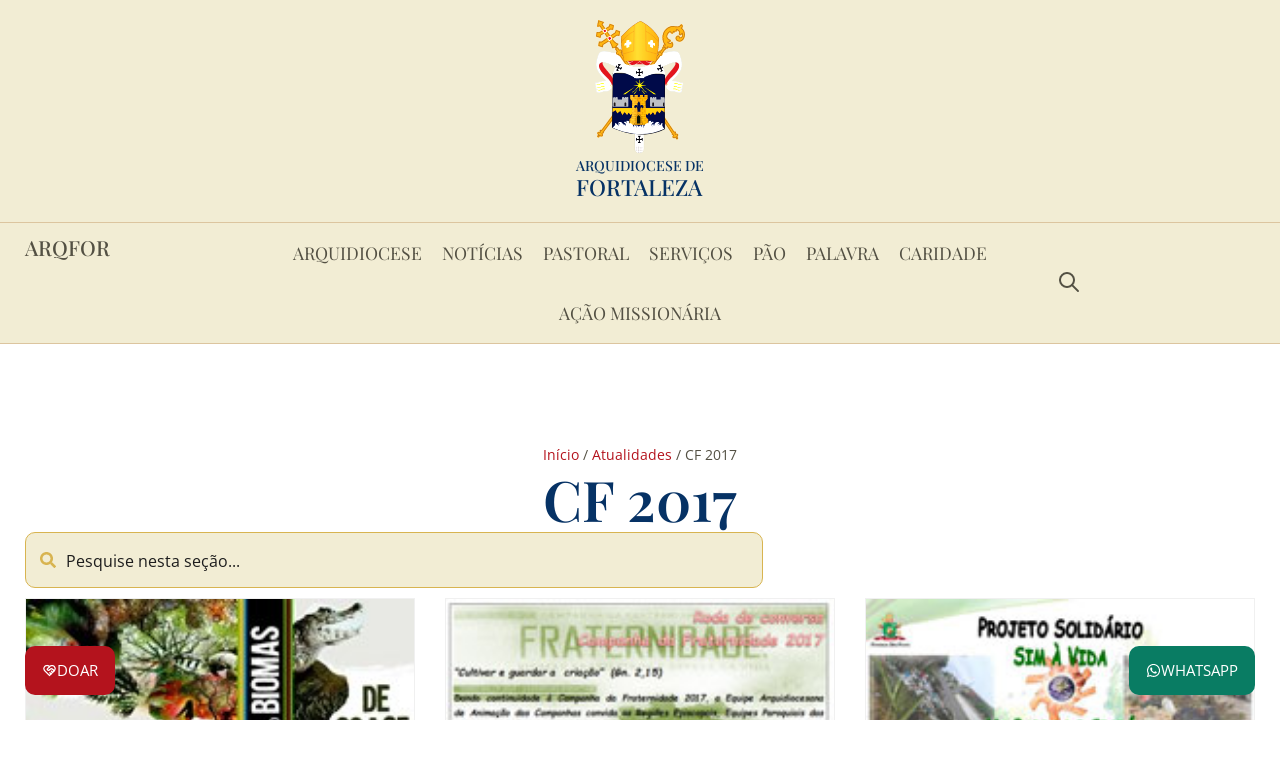

--- FILE ---
content_type: text/html; charset=UTF-8
request_url: https://www.arquidiocesedefortaleza.org.br/tag/cf-2017/
body_size: 43964
content:
<!doctype html>
<html lang="pt-BR">
<head><meta charset="UTF-8"><script>if(navigator.userAgent.match(/MSIE|Internet Explorer/i)||navigator.userAgent.match(/Trident\/7\..*?rv:11/i)){var href=document.location.href;if(!href.match(/[?&]nowprocket/)){if(href.indexOf("?")==-1){if(href.indexOf("#")==-1){document.location.href=href+"?nowprocket=1"}else{document.location.href=href.replace("#","?nowprocket=1#")}}else{if(href.indexOf("#")==-1){document.location.href=href+"&nowprocket=1"}else{document.location.href=href.replace("#","&nowprocket=1#")}}}}</script><script>(()=>{class RocketLazyLoadScripts{constructor(){this.v="2.0.4",this.userEvents=["keydown","keyup","mousedown","mouseup","mousemove","mouseover","mouseout","touchmove","touchstart","touchend","touchcancel","wheel","click","dblclick","input"],this.attributeEvents=["onblur","onclick","oncontextmenu","ondblclick","onfocus","onmousedown","onmouseenter","onmouseleave","onmousemove","onmouseout","onmouseover","onmouseup","onmousewheel","onscroll","onsubmit"]}async t(){this.i(),this.o(),/iP(ad|hone)/.test(navigator.userAgent)&&this.h(),this.u(),this.l(this),this.m(),this.k(this),this.p(this),this._(),await Promise.all([this.R(),this.L()]),this.lastBreath=Date.now(),this.S(this),this.P(),this.D(),this.O(),this.M(),await this.C(this.delayedScripts.normal),await this.C(this.delayedScripts.defer),await this.C(this.delayedScripts.async),await this.T(),await this.F(),await this.j(),await this.A(),window.dispatchEvent(new Event("rocket-allScriptsLoaded")),this.everythingLoaded=!0,this.lastTouchEnd&&await new Promise(t=>setTimeout(t,500-Date.now()+this.lastTouchEnd)),this.I(),this.H(),this.U(),this.W()}i(){this.CSPIssue=sessionStorage.getItem("rocketCSPIssue"),document.addEventListener("securitypolicyviolation",t=>{this.CSPIssue||"script-src-elem"!==t.violatedDirective||"data"!==t.blockedURI||(this.CSPIssue=!0,sessionStorage.setItem("rocketCSPIssue",!0))},{isRocket:!0})}o(){window.addEventListener("pageshow",t=>{this.persisted=t.persisted,this.realWindowLoadedFired=!0},{isRocket:!0}),window.addEventListener("pagehide",()=>{this.onFirstUserAction=null},{isRocket:!0})}h(){let t;function e(e){t=e}window.addEventListener("touchstart",e,{isRocket:!0}),window.addEventListener("touchend",function i(o){o.changedTouches[0]&&t.changedTouches[0]&&Math.abs(o.changedTouches[0].pageX-t.changedTouches[0].pageX)<10&&Math.abs(o.changedTouches[0].pageY-t.changedTouches[0].pageY)<10&&o.timeStamp-t.timeStamp<200&&(window.removeEventListener("touchstart",e,{isRocket:!0}),window.removeEventListener("touchend",i,{isRocket:!0}),"INPUT"===o.target.tagName&&"text"===o.target.type||(o.target.dispatchEvent(new TouchEvent("touchend",{target:o.target,bubbles:!0})),o.target.dispatchEvent(new MouseEvent("mouseover",{target:o.target,bubbles:!0})),o.target.dispatchEvent(new PointerEvent("click",{target:o.target,bubbles:!0,cancelable:!0,detail:1,clientX:o.changedTouches[0].clientX,clientY:o.changedTouches[0].clientY})),event.preventDefault()))},{isRocket:!0})}q(t){this.userActionTriggered||("mousemove"!==t.type||this.firstMousemoveIgnored?"keyup"===t.type||"mouseover"===t.type||"mouseout"===t.type||(this.userActionTriggered=!0,this.onFirstUserAction&&this.onFirstUserAction()):this.firstMousemoveIgnored=!0),"click"===t.type&&t.preventDefault(),t.stopPropagation(),t.stopImmediatePropagation(),"touchstart"===this.lastEvent&&"touchend"===t.type&&(this.lastTouchEnd=Date.now()),"click"===t.type&&(this.lastTouchEnd=0),this.lastEvent=t.type,t.composedPath&&t.composedPath()[0].getRootNode()instanceof ShadowRoot&&(t.rocketTarget=t.composedPath()[0]),this.savedUserEvents.push(t)}u(){this.savedUserEvents=[],this.userEventHandler=this.q.bind(this),this.userEvents.forEach(t=>window.addEventListener(t,this.userEventHandler,{passive:!1,isRocket:!0})),document.addEventListener("visibilitychange",this.userEventHandler,{isRocket:!0})}U(){this.userEvents.forEach(t=>window.removeEventListener(t,this.userEventHandler,{passive:!1,isRocket:!0})),document.removeEventListener("visibilitychange",this.userEventHandler,{isRocket:!0}),this.savedUserEvents.forEach(t=>{(t.rocketTarget||t.target).dispatchEvent(new window[t.constructor.name](t.type,t))})}m(){const t="return false",e=Array.from(this.attributeEvents,t=>"data-rocket-"+t),i="["+this.attributeEvents.join("],[")+"]",o="[data-rocket-"+this.attributeEvents.join("],[data-rocket-")+"]",s=(e,i,o)=>{o&&o!==t&&(e.setAttribute("data-rocket-"+i,o),e["rocket"+i]=new Function("event",o),e.setAttribute(i,t))};new MutationObserver(t=>{for(const n of t)"attributes"===n.type&&(n.attributeName.startsWith("data-rocket-")||this.everythingLoaded?n.attributeName.startsWith("data-rocket-")&&this.everythingLoaded&&this.N(n.target,n.attributeName.substring(12)):s(n.target,n.attributeName,n.target.getAttribute(n.attributeName))),"childList"===n.type&&n.addedNodes.forEach(t=>{if(t.nodeType===Node.ELEMENT_NODE)if(this.everythingLoaded)for(const i of[t,...t.querySelectorAll(o)])for(const t of i.getAttributeNames())e.includes(t)&&this.N(i,t.substring(12));else for(const e of[t,...t.querySelectorAll(i)])for(const t of e.getAttributeNames())this.attributeEvents.includes(t)&&s(e,t,e.getAttribute(t))})}).observe(document,{subtree:!0,childList:!0,attributeFilter:[...this.attributeEvents,...e]})}I(){this.attributeEvents.forEach(t=>{document.querySelectorAll("[data-rocket-"+t+"]").forEach(e=>{this.N(e,t)})})}N(t,e){const i=t.getAttribute("data-rocket-"+e);i&&(t.setAttribute(e,i),t.removeAttribute("data-rocket-"+e))}k(t){Object.defineProperty(HTMLElement.prototype,"onclick",{get(){return this.rocketonclick||null},set(e){this.rocketonclick=e,this.setAttribute(t.everythingLoaded?"onclick":"data-rocket-onclick","this.rocketonclick(event)")}})}S(t){function e(e,i){let o=e[i];e[i]=null,Object.defineProperty(e,i,{get:()=>o,set(s){t.everythingLoaded?o=s:e["rocket"+i]=o=s}})}e(document,"onreadystatechange"),e(window,"onload"),e(window,"onpageshow");try{Object.defineProperty(document,"readyState",{get:()=>t.rocketReadyState,set(e){t.rocketReadyState=e},configurable:!0}),document.readyState="loading"}catch(t){console.log("WPRocket DJE readyState conflict, bypassing")}}l(t){this.originalAddEventListener=EventTarget.prototype.addEventListener,this.originalRemoveEventListener=EventTarget.prototype.removeEventListener,this.savedEventListeners=[],EventTarget.prototype.addEventListener=function(e,i,o){o&&o.isRocket||!t.B(e,this)&&!t.userEvents.includes(e)||t.B(e,this)&&!t.userActionTriggered||e.startsWith("rocket-")||t.everythingLoaded?t.originalAddEventListener.call(this,e,i,o):(t.savedEventListeners.push({target:this,remove:!1,type:e,func:i,options:o}),"mouseenter"!==e&&"mouseleave"!==e||t.originalAddEventListener.call(this,e,t.savedUserEvents.push,o))},EventTarget.prototype.removeEventListener=function(e,i,o){o&&o.isRocket||!t.B(e,this)&&!t.userEvents.includes(e)||t.B(e,this)&&!t.userActionTriggered||e.startsWith("rocket-")||t.everythingLoaded?t.originalRemoveEventListener.call(this,e,i,o):t.savedEventListeners.push({target:this,remove:!0,type:e,func:i,options:o})}}J(t,e){this.savedEventListeners=this.savedEventListeners.filter(i=>{let o=i.type,s=i.target||window;return e!==o||t!==s||(this.B(o,s)&&(i.type="rocket-"+o),this.$(i),!1)})}H(){EventTarget.prototype.addEventListener=this.originalAddEventListener,EventTarget.prototype.removeEventListener=this.originalRemoveEventListener,this.savedEventListeners.forEach(t=>this.$(t))}$(t){t.remove?this.originalRemoveEventListener.call(t.target,t.type,t.func,t.options):this.originalAddEventListener.call(t.target,t.type,t.func,t.options)}p(t){let e;function i(e){return t.everythingLoaded?e:e.split(" ").map(t=>"load"===t||t.startsWith("load.")?"rocket-jquery-load":t).join(" ")}function o(o){function s(e){const s=o.fn[e];o.fn[e]=o.fn.init.prototype[e]=function(){return this[0]===window&&t.userActionTriggered&&("string"==typeof arguments[0]||arguments[0]instanceof String?arguments[0]=i(arguments[0]):"object"==typeof arguments[0]&&Object.keys(arguments[0]).forEach(t=>{const e=arguments[0][t];delete arguments[0][t],arguments[0][i(t)]=e})),s.apply(this,arguments),this}}if(o&&o.fn&&!t.allJQueries.includes(o)){const e={DOMContentLoaded:[],"rocket-DOMContentLoaded":[]};for(const t in e)document.addEventListener(t,()=>{e[t].forEach(t=>t())},{isRocket:!0});o.fn.ready=o.fn.init.prototype.ready=function(i){function s(){parseInt(o.fn.jquery)>2?setTimeout(()=>i.bind(document)(o)):i.bind(document)(o)}return"function"==typeof i&&(t.realDomReadyFired?!t.userActionTriggered||t.fauxDomReadyFired?s():e["rocket-DOMContentLoaded"].push(s):e.DOMContentLoaded.push(s)),o([])},s("on"),s("one"),s("off"),t.allJQueries.push(o)}e=o}t.allJQueries=[],o(window.jQuery),Object.defineProperty(window,"jQuery",{get:()=>e,set(t){o(t)}})}P(){const t=new Map;document.write=document.writeln=function(e){const i=document.currentScript,o=document.createRange(),s=i.parentElement;let n=t.get(i);void 0===n&&(n=i.nextSibling,t.set(i,n));const c=document.createDocumentFragment();o.setStart(c,0),c.appendChild(o.createContextualFragment(e)),s.insertBefore(c,n)}}async R(){return new Promise(t=>{this.userActionTriggered?t():this.onFirstUserAction=t})}async L(){return new Promise(t=>{document.addEventListener("DOMContentLoaded",()=>{this.realDomReadyFired=!0,t()},{isRocket:!0})})}async j(){return this.realWindowLoadedFired?Promise.resolve():new Promise(t=>{window.addEventListener("load",t,{isRocket:!0})})}M(){this.pendingScripts=[];this.scriptsMutationObserver=new MutationObserver(t=>{for(const e of t)e.addedNodes.forEach(t=>{"SCRIPT"!==t.tagName||t.noModule||t.isWPRocket||this.pendingScripts.push({script:t,promise:new Promise(e=>{const i=()=>{const i=this.pendingScripts.findIndex(e=>e.script===t);i>=0&&this.pendingScripts.splice(i,1),e()};t.addEventListener("load",i,{isRocket:!0}),t.addEventListener("error",i,{isRocket:!0}),setTimeout(i,1e3)})})})}),this.scriptsMutationObserver.observe(document,{childList:!0,subtree:!0})}async F(){await this.X(),this.pendingScripts.length?(await this.pendingScripts[0].promise,await this.F()):this.scriptsMutationObserver.disconnect()}D(){this.delayedScripts={normal:[],async:[],defer:[]},document.querySelectorAll("script[type$=rocketlazyloadscript]").forEach(t=>{t.hasAttribute("data-rocket-src")?t.hasAttribute("async")&&!1!==t.async?this.delayedScripts.async.push(t):t.hasAttribute("defer")&&!1!==t.defer||"module"===t.getAttribute("data-rocket-type")?this.delayedScripts.defer.push(t):this.delayedScripts.normal.push(t):this.delayedScripts.normal.push(t)})}async _(){await this.L();let t=[];document.querySelectorAll("script[type$=rocketlazyloadscript][data-rocket-src]").forEach(e=>{let i=e.getAttribute("data-rocket-src");if(i&&!i.startsWith("data:")){i.startsWith("//")&&(i=location.protocol+i);try{const o=new URL(i).origin;o!==location.origin&&t.push({src:o,crossOrigin:e.crossOrigin||"module"===e.getAttribute("data-rocket-type")})}catch(t){}}}),t=[...new Map(t.map(t=>[JSON.stringify(t),t])).values()],this.Y(t,"preconnect")}async G(t){if(await this.K(),!0!==t.noModule||!("noModule"in HTMLScriptElement.prototype))return new Promise(e=>{let i;function o(){(i||t).setAttribute("data-rocket-status","executed"),e()}try{if(navigator.userAgent.includes("Firefox/")||""===navigator.vendor||this.CSPIssue)i=document.createElement("script"),[...t.attributes].forEach(t=>{let e=t.nodeName;"type"!==e&&("data-rocket-type"===e&&(e="type"),"data-rocket-src"===e&&(e="src"),i.setAttribute(e,t.nodeValue))}),t.text&&(i.text=t.text),t.nonce&&(i.nonce=t.nonce),i.hasAttribute("src")?(i.addEventListener("load",o,{isRocket:!0}),i.addEventListener("error",()=>{i.setAttribute("data-rocket-status","failed-network"),e()},{isRocket:!0}),setTimeout(()=>{i.isConnected||e()},1)):(i.text=t.text,o()),i.isWPRocket=!0,t.parentNode.replaceChild(i,t);else{const i=t.getAttribute("data-rocket-type"),s=t.getAttribute("data-rocket-src");i?(t.type=i,t.removeAttribute("data-rocket-type")):t.removeAttribute("type"),t.addEventListener("load",o,{isRocket:!0}),t.addEventListener("error",i=>{this.CSPIssue&&i.target.src.startsWith("data:")?(console.log("WPRocket: CSP fallback activated"),t.removeAttribute("src"),this.G(t).then(e)):(t.setAttribute("data-rocket-status","failed-network"),e())},{isRocket:!0}),s?(t.fetchPriority="high",t.removeAttribute("data-rocket-src"),t.src=s):t.src="data:text/javascript;base64,"+window.btoa(unescape(encodeURIComponent(t.text)))}}catch(i){t.setAttribute("data-rocket-status","failed-transform"),e()}});t.setAttribute("data-rocket-status","skipped")}async C(t){const e=t.shift();return e?(e.isConnected&&await this.G(e),this.C(t)):Promise.resolve()}O(){this.Y([...this.delayedScripts.normal,...this.delayedScripts.defer,...this.delayedScripts.async],"preload")}Y(t,e){this.trash=this.trash||[];let i=!0;var o=document.createDocumentFragment();t.forEach(t=>{const s=t.getAttribute&&t.getAttribute("data-rocket-src")||t.src;if(s&&!s.startsWith("data:")){const n=document.createElement("link");n.href=s,n.rel=e,"preconnect"!==e&&(n.as="script",n.fetchPriority=i?"high":"low"),t.getAttribute&&"module"===t.getAttribute("data-rocket-type")&&(n.crossOrigin=!0),t.crossOrigin&&(n.crossOrigin=t.crossOrigin),t.integrity&&(n.integrity=t.integrity),t.nonce&&(n.nonce=t.nonce),o.appendChild(n),this.trash.push(n),i=!1}}),document.head.appendChild(o)}W(){this.trash.forEach(t=>t.remove())}async T(){try{document.readyState="interactive"}catch(t){}this.fauxDomReadyFired=!0;try{await this.K(),this.J(document,"readystatechange"),document.dispatchEvent(new Event("rocket-readystatechange")),await this.K(),document.rocketonreadystatechange&&document.rocketonreadystatechange(),await this.K(),this.J(document,"DOMContentLoaded"),document.dispatchEvent(new Event("rocket-DOMContentLoaded")),await this.K(),this.J(window,"DOMContentLoaded"),window.dispatchEvent(new Event("rocket-DOMContentLoaded"))}catch(t){console.error(t)}}async A(){try{document.readyState="complete"}catch(t){}try{await this.K(),this.J(document,"readystatechange"),document.dispatchEvent(new Event("rocket-readystatechange")),await this.K(),document.rocketonreadystatechange&&document.rocketonreadystatechange(),await this.K(),this.J(window,"load"),window.dispatchEvent(new Event("rocket-load")),await this.K(),window.rocketonload&&window.rocketonload(),await this.K(),this.allJQueries.forEach(t=>t(window).trigger("rocket-jquery-load")),await this.K(),this.J(window,"pageshow");const t=new Event("rocket-pageshow");t.persisted=this.persisted,window.dispatchEvent(t),await this.K(),window.rocketonpageshow&&window.rocketonpageshow({persisted:this.persisted})}catch(t){console.error(t)}}async K(){Date.now()-this.lastBreath>45&&(await this.X(),this.lastBreath=Date.now())}async X(){return document.hidden?new Promise(t=>setTimeout(t)):new Promise(t=>requestAnimationFrame(t))}B(t,e){return e===document&&"readystatechange"===t||(e===document&&"DOMContentLoaded"===t||(e===window&&"DOMContentLoaded"===t||(e===window&&"load"===t||e===window&&"pageshow"===t)))}static run(){(new RocketLazyLoadScripts).t()}}RocketLazyLoadScripts.run()})();</script>
	
	<meta name="viewport" content="width=device-width, initial-scale=1">
	<link rel="profile" href="https://gmpg.org/xfn/11">
	<meta name='robots' content='index, follow, max-image-preview:large, max-snippet:-1, max-video-preview:-1' />

	<!-- This site is optimized with the Yoast SEO plugin v26.8 - https://yoast.com/product/yoast-seo-wordpress/ -->
	<title>CF 2017 | Tópico | ARQFOR</title>
<style id="rocket-critical-css">ul{box-sizing:border-box}:root{--wp-block-synced-color:#7a00df;--wp-block-synced-color--rgb:122,0,223;--wp-bound-block-color:var(--wp-block-synced-color);--wp-editor-canvas-background:#ddd;--wp-admin-theme-color:#007cba;--wp-admin-theme-color--rgb:0,124,186;--wp-admin-theme-color-darker-10:#006ba1;--wp-admin-theme-color-darker-10--rgb:0,107,160.5;--wp-admin-theme-color-darker-20:#005a87;--wp-admin-theme-color-darker-20--rgb:0,90,135;--wp-admin-border-width-focus:2px}:root{--wp--preset--font-size--normal:16px;--wp--preset--font-size--huge:42px}.screen-reader-text{border:0;clip-path:inset(50%);height:1px;margin:-1px;overflow:hidden;padding:0;position:absolute;width:1px;word-wrap:normal!important}html{line-height:1.15;-webkit-text-size-adjust:100%}*,:after,:before{box-sizing:border-box}body{background-color:#fff;color:#333;font-family:-apple-system,BlinkMacSystemFont,Segoe UI,Roboto,Helvetica Neue,Arial,Noto Sans,sans-serif,Apple Color Emoji,Segoe UI Emoji,Segoe UI Symbol,Noto Color Emoji;font-size:1rem;font-weight:400;line-height:1.5;margin:0;-webkit-font-smoothing:antialiased;-moz-osx-font-smoothing:grayscale}h1,h3{color:inherit;font-family:inherit;font-weight:500;line-height:1.2;margin-block-end:1rem;margin-block-start:.5rem}h1{font-size:2.5rem}h3{font-size:1.75rem}p{margin-block-end:.9rem;margin-block-start:0}a{background-color:transparent;color:#c36;text-decoration:none}small{font-size:80%}img{border-style:none;height:auto;max-width:100%}label{display:inline-block;line-height:1;vertical-align:middle}button,input{font-family:inherit;font-size:1rem;line-height:1.5;margin:0}input[type=search]{border:1px solid #666;border-radius:3px;padding:.5rem 1rem;width:100%}button,input{overflow:visible}button{text-transform:none}button{-webkit-appearance:button;width:auto}button{background-color:transparent;border:1px solid #c36;border-radius:3px;color:#c36;display:inline-block;font-size:1rem;font-weight:400;padding:.5rem 1rem;text-align:center;white-space:nowrap}[type=search]{-webkit-appearance:textfield;outline-offset:-2px}[type=search]::-webkit-search-decoration{-webkit-appearance:none}::-webkit-file-upload-button{-webkit-appearance:button;font:inherit}li,ul{background:transparent;border:0;font-size:100%;margin-block-end:0;margin-block-start:0;outline:0;vertical-align:baseline}.screen-reader-text{clip:rect(1px,1px,1px,1px);height:1px;overflow:hidden;position:absolute!important;width:1px;word-wrap:normal!important}.field-type-switcher input.jet-form-builder__field::before{content:"";position:absolute;grid-area:track;inline-size:var(--c-thumb-size, var(--thumb-size));block-size:var(--c-thumb-size, var(--thumb-size));border-radius:50%;background:var(--thumb-bg-color, #fff);box-shadow:0 0 0 var(--highlight-size) var(--thumb-color-highlight);transform:translateX(var(--thumb-position))}:root{--direction-multiplier:1}.elementor-screen-only,.screen-reader-text{height:1px;margin:-1px;overflow:hidden;padding:0;position:absolute;top:-10000em;width:1px;clip:rect(0,0,0,0);border:0}.elementor *,.elementor :after,.elementor :before{box-sizing:border-box}.elementor a{box-shadow:none;text-decoration:none}.elementor img{border:none;border-radius:0;box-shadow:none;height:auto;max-width:100%}.e-con>.elementor-element.elementor-fixed{position:fixed}.elementor-element.elementor-fixed{z-index:1}.elementor-element{--flex-direction:initial;--flex-wrap:initial;--justify-content:initial;--align-items:initial;--align-content:initial;--gap:initial;--flex-basis:initial;--flex-grow:initial;--flex-shrink:initial;--order:initial;--align-self:initial;align-self:var(--align-self);flex-basis:var(--flex-basis);flex-grow:var(--flex-grow);flex-shrink:var(--flex-shrink);order:var(--order)}.elementor-align-center{text-align:center}@media (max-width:1024px){.elementor-tablet-align-left{text-align:left}.elementor-tablet-align-left .elementor-button{width:auto}}@media (max-width:767px){.elementor-mobile-align-left{text-align:left}.elementor-mobile-align-left .elementor-button{width:auto}}:root{--page-title-display:block}.elementor-page-title{display:var(--page-title-display)}.elementor-widget{position:relative}.elementor-widget:not(:last-child){margin-block-end:var(--kit-widget-spacing,20px)}.elementor-widget:not(:last-child).elementor-widget__width-auto,.elementor-widget:not(:last-child).elementor-widget__width-initial{margin-block-end:0}.elementor-grid{display:grid;grid-column-gap:var(--grid-column-gap);grid-row-gap:var(--grid-row-gap)}.elementor-grid .elementor-grid-item{min-width:0}.elementor-grid-3 .elementor-grid{grid-template-columns:repeat(3,1fr)}@media (max-width:1024px){.elementor-grid-tablet-2 .elementor-grid{grid-template-columns:repeat(2,1fr)}}@media (max-width:767px){.elementor-grid-mobile-1 .elementor-grid{grid-template-columns:repeat(1,1fr)}}@media (prefers-reduced-motion:no-preference){html{scroll-behavior:smooth}}.e-con{--border-radius:0;--border-top-width:0px;--border-right-width:0px;--border-bottom-width:0px;--border-left-width:0px;--border-style:initial;--border-color:initial;--container-widget-width:100%;--container-widget-height:initial;--container-widget-flex-grow:0;--container-widget-align-self:initial;--content-width:min(100%,var(--container-max-width,1140px));--width:100%;--min-height:initial;--height:auto;--text-align:initial;--margin-top:0px;--margin-right:0px;--margin-bottom:0px;--margin-left:0px;--padding-top:var(--container-default-padding-top,10px);--padding-right:var(--container-default-padding-right,10px);--padding-bottom:var(--container-default-padding-bottom,10px);--padding-left:var(--container-default-padding-left,10px);--position:relative;--z-index:revert;--overflow:visible;--gap:var(--widgets-spacing,20px);--row-gap:var(--widgets-spacing-row,20px);--column-gap:var(--widgets-spacing-column,20px);--overlay-mix-blend-mode:initial;--overlay-opacity:1;--e-con-grid-template-columns:repeat(3,1fr);--e-con-grid-template-rows:repeat(2,1fr);border-radius:var(--border-radius);height:var(--height);min-height:var(--min-height);min-width:0;overflow:var(--overflow);position:var(--position);width:var(--width);z-index:var(--z-index);--flex-wrap-mobile:wrap}.e-con{--margin-block-start:var(--margin-top);--margin-block-end:var(--margin-bottom);--margin-inline-start:var(--margin-left);--margin-inline-end:var(--margin-right);--padding-inline-start:var(--padding-left);--padding-inline-end:var(--padding-right);--padding-block-start:var(--padding-top);--padding-block-end:var(--padding-bottom);--border-block-start-width:var(--border-top-width);--border-block-end-width:var(--border-bottom-width);--border-inline-start-width:var(--border-left-width);--border-inline-end-width:var(--border-right-width)}.e-con{margin-block-end:var(--margin-block-end);margin-block-start:var(--margin-block-start);margin-inline-end:var(--margin-inline-end);margin-inline-start:var(--margin-inline-start);padding-inline-end:var(--padding-inline-end);padding-inline-start:var(--padding-inline-start)}.e-con.e-flex{--flex-direction:column;--flex-basis:auto;--flex-grow:0;--flex-shrink:1;flex:var(--flex-grow) var(--flex-shrink) var(--flex-basis)}.e-con-full,.e-con>.e-con-inner{padding-block-end:var(--padding-block-end);padding-block-start:var(--padding-block-start);text-align:var(--text-align)}.e-con-full.e-flex,.e-con.e-flex>.e-con-inner{flex-direction:var(--flex-direction)}.e-con,.e-con>.e-con-inner{display:var(--display)}.e-con-boxed.e-flex{align-content:normal;align-items:normal;flex-direction:column;flex-wrap:nowrap;justify-content:normal}.e-con-boxed{gap:initial;text-align:initial}.e-con.e-flex>.e-con-inner{align-content:var(--align-content);align-items:var(--align-items);align-self:auto;flex-basis:auto;flex-grow:1;flex-shrink:1;flex-wrap:var(--flex-wrap);justify-content:var(--justify-content)}.e-con>.e-con-inner{gap:var(--row-gap) var(--column-gap);height:100%;margin:0 auto;max-width:var(--content-width);padding-inline-end:0;padding-inline-start:0;width:100%}.e-con .elementor-widget.elementor-widget{margin-block-end:0}.e-con:before{border-block-end-width:var(--border-block-end-width);border-block-start-width:var(--border-block-start-width);border-color:var(--border-color);border-inline-end-width:var(--border-inline-end-width);border-inline-start-width:var(--border-inline-start-width);border-radius:var(--border-radius);border-style:var(--border-style);content:var(--background-overlay);display:block;height:max(100% + var(--border-top-width) + var(--border-bottom-width),100%);left:calc(0px - var(--border-left-width));mix-blend-mode:var(--overlay-mix-blend-mode);opacity:var(--overlay-opacity);position:absolute;top:calc(0px - var(--border-top-width));width:max(100% + var(--border-left-width) + var(--border-right-width),100%)}.e-con .elementor-widget{min-width:0}.e-con>.elementor-widget>.elementor-widget-container{height:100%}.e-con.e-con>.e-con-inner>.elementor-widget,.elementor.elementor .e-con>.elementor-widget{max-width:100%}.e-con .elementor-widget:not(:last-child){--kit-widget-spacing:0px}@media (max-width:767px){.e-con.e-flex{--width:100%;--flex-wrap:var(--flex-wrap-mobile)}.e-con.e-flex .elementor-widget-archive-posts{width:100%}}.elementor-heading-title{line-height:1;margin:0;padding:0}.elementor-button{background-color:#69727d;border-radius:3px;color:#fff;display:inline-block;fill:#fff;font-size:15px;line-height:1;padding:12px 24px;text-align:center}.elementor-button:visited{color:#fff}.elementor-button-content-wrapper{display:flex;flex-direction:row;gap:5px;justify-content:center}.elementor-button-icon{align-items:center;display:flex}.elementor-button-icon svg{height:auto;width:1em}.elementor-button-icon .e-font-icon-svg{height:1em}.elementor-button-text{display:inline-block}.elementor-button span{text-decoration:inherit}.elementor-view-framed .elementor-icon{background-color:transparent;border:3px solid #69727d;color:#69727d;padding:.5em}.elementor-icon{color:#69727d;display:inline-block;font-size:50px;line-height:1;text-align:center}.elementor-icon svg{display:block;height:1em;position:relative;width:1em}.elementor-icon svg:before{left:50%;position:absolute;transform:translateX(-50%)}.elementor-shape-square .elementor-icon{border-radius:0}.animated{animation-duration:1.25s}@media (prefers-reduced-motion:reduce){.animated{animation:none!important}}@media (max-width:767px){.elementor .elementor-hidden-mobile{display:none}}@media (min-width:768px) and (max-width:880px){.elementor .elementor-hidden-mobile_extra{display:none}}@media (min-width:881px) and (max-width:1024px){.elementor .elementor-hidden-tablet{display:none}}@media (min-width:1025px) and (max-width:1200px){.elementor .elementor-hidden-tablet_extra{display:none}}@media (min-width:1201px) and (max-width:99999px){.elementor .elementor-hidden-desktop{display:none}}.elementor-widget-image{text-align:center}.elementor-widget-image a{display:inline-block}.elementor-widget-image a img[src$=".svg"]{width:48px}.elementor-widget-image img{display:inline-block;vertical-align:middle}.elementor-widget-heading .elementor-heading-title[class*=elementor-size-]>a{color:inherit;font-size:inherit;line-height:inherit}.elementor-widget-heading .elementor-heading-title.elementor-size-medium{font-size:19px}@keyframes fadeIn{from{opacity:0}to{opacity:1}}.fadeIn{animation-name:fadeIn}.elementor-item:after,.elementor-item:before{display:block;position:absolute}.elementor-item:not(:hover):not(:focus):not(.elementor-item-active):not(.highlighted):after,.elementor-item:not(:hover):not(:focus):not(.elementor-item-active):not(.highlighted):before{opacity:0}.e--pointer-background .elementor-item:after,.e--pointer-background .elementor-item:before{content:""}.e--pointer-background .elementor-item:before{background:#3f444b;inset:0;z-index:-1}.e--pointer-background.e--animation-shutter-out-horizontal .elementor-item:not(:hover):not(:focus):not(.elementor-item-active):not(.highlighted):before{left:50%;right:50%}.elementor-nav-menu--main .elementor-nav-menu a{padding:13px 20px}.elementor-nav-menu--main .elementor-nav-menu ul{border-style:solid;border-width:0;padding:0;position:absolute;width:12em}.elementor-nav-menu--layout-horizontal{display:flex}.elementor-nav-menu--layout-horizontal .elementor-nav-menu{display:flex;flex-wrap:wrap}.elementor-nav-menu--layout-horizontal .elementor-nav-menu a{flex-grow:1;white-space:nowrap}.elementor-nav-menu--layout-horizontal .elementor-nav-menu>li{display:flex}.elementor-nav-menu--layout-horizontal .elementor-nav-menu>li ul{top:100%!important}.elementor-nav-menu--layout-horizontal .elementor-nav-menu>li:not(:first-child)>a{margin-inline-start:var(--e-nav-menu-horizontal-menu-item-margin)}.elementor-nav-menu--layout-horizontal .elementor-nav-menu>li:not(:first-child)>ul{inset-inline-start:var(--e-nav-menu-horizontal-menu-item-margin)!important}.elementor-nav-menu--layout-horizontal .elementor-nav-menu>li:not(:last-child)>a{margin-inline-end:var(--e-nav-menu-horizontal-menu-item-margin)}.elementor-nav-menu--layout-horizontal .elementor-nav-menu>li:not(:last-child):after{align-self:center;border-color:var(--e-nav-menu-divider-color,#000);border-left-style:var(--e-nav-menu-divider-style,solid);border-left-width:var(--e-nav-menu-divider-width,2px);content:var(--e-nav-menu-divider-content,none);height:var(--e-nav-menu-divider-height,35%)}.elementor-nav-menu__align-center .elementor-nav-menu{justify-content:center;margin-inline-end:auto;margin-inline-start:auto}.elementor-nav-menu{position:relative;z-index:2}.elementor-nav-menu:after{clear:both;content:" ";display:block;font:0/0 serif;height:0;overflow:hidden;visibility:hidden}.elementor-nav-menu,.elementor-nav-menu li,.elementor-nav-menu ul{display:block;line-height:normal;list-style:none;margin:0;padding:0}.elementor-nav-menu ul{display:none}.elementor-nav-menu ul ul a{border-left:16px solid transparent}.elementor-nav-menu a,.elementor-nav-menu li{position:relative}.elementor-nav-menu li{border-width:0}.elementor-nav-menu a{align-items:center;display:flex}.elementor-nav-menu a{line-height:20px;padding:10px 20px}.elementor-menu-toggle{align-items:center;background-color:rgba(0,0,0,.05);border:0 solid;border-radius:3px;color:#33373d;display:flex;font-size:var(--nav-menu-icon-size,22px);justify-content:center;padding:.25em}.elementor-menu-toggle:not(.elementor-active) .elementor-menu-toggle__icon--close{display:none}.elementor-menu-toggle svg{height:auto;width:1em;fill:var(--nav-menu-icon-color,currentColor)}span.elementor-menu-toggle__icon--close,span.elementor-menu-toggle__icon--open{line-height:1}.elementor-nav-menu--dropdown{background-color:#fff;font-size:13px}.elementor-nav-menu--dropdown.elementor-nav-menu__container{margin-top:10px;overflow-x:hidden;overflow-y:auto;transform-origin:top}.elementor-nav-menu--dropdown.elementor-nav-menu__container .elementor-sub-item{font-size:.85em}.elementor-nav-menu--dropdown a{color:#33373d}ul.elementor-nav-menu--dropdown a{border-inline-start:8px solid transparent;text-shadow:none}.elementor-nav-menu--toggle{--menu-height:100vh}.elementor-nav-menu--toggle .elementor-menu-toggle:not(.elementor-active)+.elementor-nav-menu__container{max-height:0;overflow:hidden;transform:scaleY(0)}.elementor-nav-menu--stretch .elementor-nav-menu__container.elementor-nav-menu--dropdown{position:absolute;z-index:9997}@media (max-width:1024px){.elementor-nav-menu--dropdown-tablet .elementor-nav-menu--main{display:none}}@media (min-width:1025px){.elementor-nav-menu--dropdown-tablet .elementor-menu-toggle,.elementor-nav-menu--dropdown-tablet .elementor-nav-menu--dropdown{display:none}.elementor-nav-menu--dropdown-tablet nav.elementor-nav-menu--dropdown.elementor-nav-menu__container{overflow-y:hidden}}.elementor-widget-breadcrumbs{font-size:.85em}.elementor-widget-archive-posts:after{display:none}.elementor-posts-container:not(.elementor-posts-masonry){align-items:stretch}.elementor-posts-container .elementor-post{margin:0;padding:0}.elementor-posts-container .elementor-post__thumbnail{overflow:hidden}.elementor-posts-container .elementor-post__thumbnail img{display:block;max-height:none;max-width:none;width:100%}.elementor-posts-container .elementor-post__thumbnail__link{display:block;position:relative;width:100%}.elementor-posts .elementor-post{flex-direction:column}.elementor-posts .elementor-post__thumbnail{position:relative}.elementor-posts--thumbnail-top .elementor-post__thumbnail__link{margin-bottom:20px}.elementor-posts .elementor-post{display:flex}.elementor-posts .elementor-post__card{background-color:#fff;border:0 solid #69727d;border-radius:3px;display:flex;flex-direction:column;min-height:100%;overflow:hidden;position:relative;width:100%}.elementor-posts .elementor-post__card .elementor-post__thumbnail{position:relative;transform-style:preserve-3d;-webkit-transform-style:preserve-3d}.elementor-posts .elementor-post__card .elementor-post__thumbnail img{width:calc(100% + 1px)}.elementor-posts__hover-gradient .elementor-post__card .elementor-post__thumbnail__link:after{background-image:linear-gradient(0deg,rgba(0,0,0,.35),transparent 75%);background-repeat:no-repeat;bottom:0;content:"";display:block;height:100%;opacity:1;position:absolute;width:100%}[data-elementor-type=popup]:not(.elementor-edit-area){display:none}.elementor-kit-91256{--e-global-color-primary:#063265;--e-global-color-secondary:#54595F;--e-global-color-text:#1D1D1D;--e-global-color-accent:#D8B450;--e-global-color-e6d8347:#535043;--e-global-color-6ebea7c:#FFFFFF;--e-global-color-a8fabca:#F2E9C8;--e-global-color-68a8310:#F2EDD4;--e-global-color-08bfc57:#EBEBEB;--e-global-color-9a466cf:#063265;--e-global-color-30b4923:#B4131D;--e-global-color-c3587b1:#7C4115;--e-global-color-c733359:#F0F0F0;--e-global-typography-primary-font-family:"Playfair Display";--e-global-typography-primary-font-weight:700;--e-global-typography-secondary-font-family:"Playfair Display";--e-global-typography-secondary-font-weight:400;--e-global-typography-text-font-family:"Open Sans";--e-global-typography-text-font-weight:400;--e-global-typography-accent-font-family:"Open Sans";--e-global-typography-accent-font-weight:500;--e-global-typography-1254415-font-family:"Playfair Display";--e-global-typography-1254415-font-size:3.5rem;--e-global-typography-1254415-font-weight:600;--e-global-typography-1254415-line-height:1.2em;--e-global-typography-d1db613-font-family:"Playfair Display";--e-global-typography-d1db613-font-size:2.7rem;--e-global-typography-d1db613-font-weight:600;--e-global-typography-d1db613-line-height:1.3em;--e-global-typography-1fb171b-font-family:"Playfair Display";--e-global-typography-1fb171b-font-size:2.4rem;--e-global-typography-1fb171b-font-weight:600;--e-global-typography-1fb171b-line-height:1.3em;--e-global-typography-a058d2d-font-family:"Playfair Display";--e-global-typography-a058d2d-font-size:2.1rem;--e-global-typography-a058d2d-font-weight:600;--e-global-typography-a058d2d-line-height:1.3em;--e-global-typography-72975d9-font-family:"Playfair Display";--e-global-typography-72975d9-font-size:1.8rem;--e-global-typography-72975d9-font-weight:600;--e-global-typography-72975d9-line-height:1.3em;--e-global-typography-8c8546b-font-family:"Playfair Display";--e-global-typography-8c8546b-font-size:1.5rem;--e-global-typography-8c8546b-font-weight:600;--e-global-typography-8c8546b-line-height:1.3em;--e-global-typography-6f0e41e-font-family:"Open Sans";--e-global-typography-6f0e41e-font-size:0.95rem;--e-global-typography-6f0e41e-font-weight:400;--e-global-typography-6f0e41e-line-height:1.3em;--e-global-typography-317d527-font-family:"Open Sans";--e-global-typography-317d527-font-size:1.2rem;--e-global-typography-317d527-font-weight:700;--e-global-typography-317d527-line-height:1.25em;background-color:var(--e-global-color-6ebea7c);color:var(--e-global-color-text);font-family:var(--e-global-typography-text-font-family),Sans-serif;font-weight:var(--e-global-typography-text-font-weight)}.elementor-kit-91256 button,.elementor-kit-91256 .elementor-button{background-color:var(--e-global-color-e6d8347);text-transform:uppercase;color:var(--e-global-color-6ebea7c);border-radius:10px 10px 10px 10px}.elementor-kit-91256 a{color:var(--e-global-color-30b4923)}.elementor-kit-91256 h1{color:var(--e-global-color-primary);font-family:var(--e-global-typography-1254415-font-family),Sans-serif;font-size:var(--e-global-typography-1254415-font-size);font-weight:var(--e-global-typography-1254415-font-weight);line-height:var(--e-global-typography-1254415-line-height)}.elementor-kit-91256 h3{color:var(--e-global-color-e6d8347);font-family:var(--e-global-typography-1fb171b-font-family),Sans-serif;font-size:var(--e-global-typography-1fb171b-font-size);font-weight:var(--e-global-typography-1fb171b-font-weight);line-height:var(--e-global-typography-1fb171b-line-height)}.elementor-kit-91256 input:not([type="button"]):not([type="submit"]){border-radius:10px 10px 10px 10px}.e-con{--container-max-width:1260px}.elementor-widget:not(:last-child){--kit-widget-spacing:20px}.elementor-element{--widgets-spacing:20px 20px;--widgets-spacing-row:20px;--widgets-spacing-column:20px}@media (max-width:1024px){.elementor-kit-91256{--e-global-typography-1254415-font-size:3.2rem;--e-global-typography-d1db613-font-size:2.4rem;--e-global-typography-1fb171b-font-size:2.1px;--e-global-typography-72975d9-font-size:1.6rem;--e-global-typography-8c8546b-font-size:1.4rem;--e-global-typography-317d527-font-size:1.2rem}.elementor-kit-91256 h1{font-size:var(--e-global-typography-1254415-font-size);line-height:var(--e-global-typography-1254415-line-height)}.elementor-kit-91256 h3{font-size:var(--e-global-typography-1fb171b-font-size);line-height:var(--e-global-typography-1fb171b-line-height)}.e-con{--container-max-width:1024px}}@media (max-width:767px){.elementor-kit-91256{--e-global-typography-1254415-font-size:2.2rem;--e-global-typography-d1db613-font-size:2rem;--e-global-typography-1fb171b-font-size:1.8rem;--e-global-typography-a058d2d-font-size:1.6rem;--e-global-typography-72975d9-font-size:1.5rem;--e-global-typography-8c8546b-font-size:1.3rem}.elementor-kit-91256 h1{font-size:var(--e-global-typography-1254415-font-size);line-height:var(--e-global-typography-1254415-line-height)}.elementor-kit-91256 h3{font-size:var(--e-global-typography-1fb171b-font-size);line-height:var(--e-global-typography-1fb171b-line-height)}.e-con{--container-max-width:767px}}.elementor-96039 .elementor-element.elementor-element-20616a2{--display:flex;--align-items:stretch;--container-widget-width:calc( ( 1 - var( --container-widget-flex-grow ) ) * 100% );--gap:0px 0px;--row-gap:0px;--column-gap:0px;--overlay-opacity:0.59;border-style:solid;--border-style:solid;border-width:0px 0px 0px 0px;--border-top-width:0px;--border-right-width:0px;--border-bottom-width:0px;--border-left-width:0px;--padding-top:20px;--padding-bottom:20px;--padding-left:25px;--padding-right:25px}.elementor-96039 .elementor-element.elementor-element-20616a2:not(.elementor-motion-effects-element-type-background){background-color:var(--e-global-color-68a8310);background-image:var(--wpr-bg-c8daf3e8-2b04-4b16-9299-511a9a2af3bc);background-position:center center;background-repeat:no-repeat;background-size:cover}.elementor-96039 .elementor-element.elementor-element-20616a2::before{--background-overlay:''}.elementor-96039 .elementor-element.elementor-element-889596b{width:auto;max-width:auto;margin:0px 0px calc(var(--kit-widget-spacing, 0px) + 0px) 0px}.elementor-96039 .elementor-element.elementor-element-889596b.elementor-element{--align-self:center}.elementor-96039 .elementor-element.elementor-element-889596b img{width:90px;filter:brightness(110%) contrast(110%) saturate(110%) blur(0px) hue-rotate(0deg)}.elementor-96039 .elementor-element.elementor-element-bf11d38{width:auto;max-width:auto;margin:0px 0px calc(var(--kit-widget-spacing, 0px) + 0px) 0px;text-align:start}.elementor-96039 .elementor-element.elementor-element-bf11d38.elementor-element{--align-self:center}.elementor-96039 .elementor-element.elementor-element-bf11d38 .elementor-heading-title{font-family:"Playfair Display",Sans-serif;font-size:1.1rem;font-weight:500;text-transform:uppercase;line-height:1.2em;color:var(--e-global-color-9a466cf)}.elementor-96039 .elementor-element.elementor-element-3bb2f92{--display:flex;--flex-direction:row;--container-widget-width:calc( ( 1 - var( --container-widget-flex-grow ) ) * 100% );--container-widget-height:100%;--container-widget-flex-grow:1;--container-widget-align-self:stretch;--flex-wrap-mobile:wrap;--align-items:stretch;--gap:0px 0px;--row-gap:0px;--column-gap:0px;--flex-wrap:wrap;border-style:solid;--border-style:solid;border-width:1px 0px 1px 0px;--border-top-width:1px;--border-right-width:0px;--border-bottom-width:1px;--border-left-width:0px;border-color:#DCC59F;--border-color:#DCC59F;--padding-top:0px;--padding-bottom:0px;--padding-left:15px;--padding-right:15px;--z-index:5000}.elementor-96039 .elementor-element.elementor-element-3bb2f92:not(.elementor-motion-effects-element-type-background){background-color:var(--e-global-color-68a8310)}.elementor-96039 .elementor-element.elementor-element-ce1de5c{--display:flex;--flex-direction:row;--container-widget-width:calc( ( 1 - var( --container-widget-flex-grow ) ) * 100% );--container-widget-height:100%;--container-widget-flex-grow:1;--container-widget-align-self:stretch;--flex-wrap-mobile:wrap;--justify-content:flex-start;--align-items:center;--gap:0px 0px;--row-gap:0px;--column-gap:0px;--padding-top:0px;--padding-bottom:0px;--padding-left:10px;--padding-right:10px}.elementor-96039 .elementor-element.elementor-element-ce1de5c.e-con{--flex-grow:0;--flex-shrink:0}.elementor-96039 .elementor-element.elementor-element-7ff3ad5{width:auto;max-width:auto;margin:0px 0px calc(var(--kit-widget-spacing, 0px) + 3px) 0px;padding:14px 0px 14px 0px}.elementor-96039 .elementor-element.elementor-element-7ff3ad5 .elementor-heading-title{font-family:"Playfair Display",Sans-serif;font-size:1.3rem;font-weight:500;text-transform:uppercase;line-height:1em;color:var(--e-global-color-e6d8347)}.elementor-96039 .elementor-element.elementor-element-56f1f45{--display:flex;--flex-direction:row;--container-widget-width:calc( ( 1 - var( --container-widget-flex-grow ) ) * 100% );--container-widget-height:100%;--container-widget-flex-grow:1;--container-widget-align-self:stretch;--flex-wrap-mobile:wrap;--justify-content:center;--align-items:center;--padding-top:0px;--padding-bottom:0px;--padding-left:10px;--padding-right:10px;--z-index:2}.elementor-96039 .elementor-element.elementor-element-56f1f45.e-con{--flex-grow:0;--flex-shrink:0}.elementor-96039 .elementor-element.elementor-element-becad61{width:auto;max-width:auto;z-index:1000;--e-nav-menu-horizontal-menu-item-margin:calc( 0px / 2 );--nav-menu-icon-size:30px}.elementor-96039 .elementor-element.elementor-element-becad61.elementor-element{--align-self:center}.elementor-96039 .elementor-element.elementor-element-becad61 .elementor-menu-toggle{margin:0 auto;background-color:var(--e-global-color-68a8310);border-width:0px;border-radius:7px}.elementor-96039 .elementor-element.elementor-element-becad61 .elementor-nav-menu .elementor-item{font-family:"Playfair Display",Sans-serif;font-size:1.1rem;font-weight:400;text-transform:uppercase}.elementor-96039 .elementor-element.elementor-element-becad61 .elementor-nav-menu--main .elementor-item{color:var(--e-global-color-e6d8347);fill:var(--e-global-color-e6d8347);padding-left:10px;padding-right:10px;padding-top:20px;padding-bottom:20px}.elementor-96039 .elementor-element.elementor-element-becad61 .elementor-nav-menu--main:not(.e--pointer-framed) .elementor-item:before,.elementor-96039 .elementor-element.elementor-element-becad61 .elementor-nav-menu--main:not(.e--pointer-framed) .elementor-item:after{background-color:var(--e-global-color-e6d8347)}.elementor-96039 .elementor-element.elementor-element-becad61 .elementor-nav-menu--dropdown a,.elementor-96039 .elementor-element.elementor-element-becad61 .elementor-menu-toggle{color:var(--e-global-color-primary);fill:var(--e-global-color-primary)}.elementor-96039 .elementor-element.elementor-element-becad61 .elementor-nav-menu--dropdown{background-color:var(--e-global-color-6ebea7c);border-style:solid;border-width:2px 0px 2px 0px;border-color:var(--e-global-color-accent)}.elementor-96039 .elementor-element.elementor-element-becad61 .elementor-nav-menu--dropdown .elementor-item,.elementor-96039 .elementor-element.elementor-element-becad61 .elementor-nav-menu--dropdown .elementor-sub-item{font-family:"Playfair Display",Sans-serif;font-size:1.1rem;font-weight:400}.elementor-96039 .elementor-element.elementor-element-becad61 .elementor-nav-menu--main .elementor-nav-menu--dropdown,.elementor-96039 .elementor-element.elementor-element-becad61 .elementor-nav-menu__container.elementor-nav-menu--dropdown{box-shadow:0px 1px 3px 1px rgba(62.67187500000001,62.67187500000001,62.67187500000001,0.25)}.elementor-96039 .elementor-element.elementor-element-becad61 .elementor-nav-menu--dropdown a{padding-left:12px;padding-right:12px;padding-top:14px;padding-bottom:14px}.elementor-96039 .elementor-element.elementor-element-becad61 .elementor-nav-menu--dropdown li:not(:last-child){border-style:solid;border-color:#BB840038;border-bottom-width:1px}.elementor-96039 .elementor-element.elementor-element-becad61 .elementor-nav-menu--main>.elementor-nav-menu>li>.elementor-nav-menu--dropdown,.elementor-96039 .elementor-element.elementor-element-becad61 .elementor-nav-menu__container.elementor-nav-menu--dropdown{margin-top:0px!important}.elementor-96039 .elementor-element.elementor-element-becad61 div.elementor-menu-toggle{color:var(--e-global-color-e6d8347)}.elementor-96039 .elementor-element.elementor-element-becad61 div.elementor-menu-toggle svg{fill:var(--e-global-color-e6d8347)}.elementor-96039 .elementor-element.elementor-element-a080d1c{--display:flex;--flex-direction:row;--container-widget-width:calc( ( 1 - var( --container-widget-flex-grow ) ) * 100% );--container-widget-height:100%;--container-widget-flex-grow:1;--container-widget-align-self:stretch;--flex-wrap-mobile:wrap;--justify-content:flex-end;--align-items:center;--gap:0px 0px;--row-gap:0px;--column-gap:0px;--padding-top:0px;--padding-bottom:0px;--padding-left:10px;--padding-right:10px;--z-index:1}.elementor-96039 .elementor-element.elementor-element-a080d1c.e-con{--flex-grow:0;--flex-shrink:0}.elementor-96039 .elementor-element.elementor-element-fee76f3{margin:0px 0px calc(var(--kit-widget-spacing, 0px) + -5px) 0px;padding:0px 0px 0px 0px}.elementor-96039 .elementor-element.elementor-element-fee76f3.elementor-element{--align-self:center}.elementor-96039 .elementor-element.elementor-element-fee76f3 .elementor-icon-wrapper{text-align:center}.elementor-96039 .elementor-element.elementor-element-fee76f3.elementor-view-framed .elementor-icon{color:var(--e-global-color-e6d8347);border-color:var(--e-global-color-e6d8347)}.elementor-96039 .elementor-element.elementor-element-fee76f3.elementor-view-framed .elementor-icon{fill:var(--e-global-color-e6d8347)}.elementor-96039 .elementor-element.elementor-element-fee76f3.elementor-view-framed .elementor-icon{background-color:var(--e-global-color-68a8310)}.elementor-96039 .elementor-element.elementor-element-fee76f3 .elementor-icon{font-size:24px;padding:7px;border-width:0px 0px 0px 0px}.elementor-96039 .elementor-element.elementor-element-fee76f3 .elementor-icon svg{height:24px}.elementor-96039 .elementor-element.elementor-element-6f875d1{margin:0px 0px calc(var(--kit-widget-spacing, 0px) + -5px) 0px;padding:0px 0px 0px 0px}.elementor-96039 .elementor-element.elementor-element-6f875d1.elementor-element{--align-self:center}.elementor-96039 .elementor-element.elementor-element-6f875d1 .elementor-icon-wrapper{text-align:center}.elementor-96039 .elementor-element.elementor-element-6f875d1.elementor-view-framed .elementor-icon{color:var(--e-global-color-e6d8347);border-color:var(--e-global-color-e6d8347)}.elementor-96039 .elementor-element.elementor-element-6f875d1.elementor-view-framed .elementor-icon{fill:var(--e-global-color-e6d8347)}.elementor-96039 .elementor-element.elementor-element-6f875d1.elementor-view-framed .elementor-icon{background-color:var(--e-global-color-68a8310)}.elementor-96039 .elementor-element.elementor-element-6f875d1 .elementor-icon{font-size:24px;padding:7px;border-width:0px 0px 0px 0px}.elementor-96039 .elementor-element.elementor-element-6f875d1 .elementor-icon svg{height:24px}.elementor-location-header:before{content:"";display:table;clear:both}@media (max-width:1200px) and (min-width:768px){.elementor-96039 .elementor-element.elementor-element-56f1f45{--width:75%}.elementor-96039 .elementor-element.elementor-element-a080d1c{--width:7%}}@media (max-width:1024px){.elementor-96039 .elementor-element.elementor-element-ce1de5c{--justify-content:center;--align-items:center;--container-widget-width:calc( ( 1 - var( --container-widget-flex-grow ) ) * 100% )}.elementor-96039 .elementor-element.elementor-element-ce1de5c.e-con{--order:2}.elementor-96039 .elementor-element.elementor-element-56f1f45{--justify-content:flex-start;--align-items:center;--container-widget-width:calc( ( 1 - var( --container-widget-flex-grow ) ) * 100% )}.elementor-96039 .elementor-element.elementor-element-56f1f45.e-con{--order:1}.elementor-96039 .elementor-element.elementor-element-becad61{padding:5px 0px 3px 0px;--nav-menu-icon-size:24px}.elementor-96039 .elementor-element.elementor-element-becad61 .elementor-nav-menu--dropdown a{padding-left:28px;padding-right:28px;padding-top:14px;padding-bottom:14px}.elementor-96039 .elementor-element.elementor-element-becad61 .elementor-nav-menu--main>.elementor-nav-menu>li>.elementor-nav-menu--dropdown,.elementor-96039 .elementor-element.elementor-element-becad61 .elementor-nav-menu__container.elementor-nav-menu--dropdown{margin-top:8px!important}.elementor-96039 .elementor-element.elementor-element-a080d1c{--align-items:center;--container-widget-width:calc( ( 1 - var( --container-widget-flex-grow ) ) * 100% )}.elementor-96039 .elementor-element.elementor-element-a080d1c.e-con{--order:3}}@media (max-width:767px){.elementor-96039 .elementor-element.elementor-element-bf11d38{text-align:center}.elementor-96039 .elementor-element.elementor-element-bf11d38 .elementor-heading-title{letter-spacing:-0.5px}.elementor-96039 .elementor-element.elementor-element-3bb2f92{--padding-top:0px;--padding-bottom:0px;--padding-left:15px;--padding-right:15px}.elementor-96039 .elementor-element.elementor-element-ce1de5c{--width:50%;--flex-direction:column;--container-widget-width:calc( ( 1 - var( --container-widget-flex-grow ) ) * 100% );--container-widget-height:initial;--container-widget-flex-grow:0;--container-widget-align-self:initial;--flex-wrap-mobile:wrap;--justify-content:center;--align-items:center;--gap:0px 0px;--row-gap:0px;--column-gap:0px;--padding-top:5px;--padding-bottom:4px;--padding-left:0px;--padding-right:0px}.elementor-96039 .elementor-element.elementor-element-7ff3ad5{margin:0px 0px calc(var(--kit-widget-spacing, 0px) + 0px) 0px;text-align:center}.elementor-96039 .elementor-element.elementor-element-7ff3ad5 .elementor-heading-title{font-size:1.2rem;letter-spacing:-0.5px}.elementor-96039 .elementor-element.elementor-element-56f1f45{--width:25%;--flex-direction:row;--container-widget-width:initial;--container-widget-height:100%;--container-widget-flex-grow:1;--container-widget-align-self:stretch;--flex-wrap-mobile:wrap;--gap:7px 7px;--row-gap:7px;--column-gap:7px;--padding-top:0px;--padding-bottom:0px;--padding-left:0px;--padding-right:0px}.elementor-96039 .elementor-element.elementor-element-a080d1c{--width:25%;--justify-content:flex-end;--gap:0px 0px;--row-gap:0px;--column-gap:0px;--padding-top:0px;--padding-bottom:0px;--padding-left:0px;--padding-right:0px}}@media (min-width:768px){.elementor-96039 .elementor-element.elementor-element-ce1de5c{--width:18%}.elementor-96039 .elementor-element.elementor-element-56f1f45{--width:64%}.elementor-96039 .elementor-element.elementor-element-a080d1c{--width:18%}}@media (max-width:1024px) and (min-width:768px){.elementor-96039 .elementor-element.elementor-element-ce1de5c{--width:40%}.elementor-96039 .elementor-element.elementor-element-56f1f45{--width:30%}.elementor-96039 .elementor-element.elementor-element-a080d1c{--width:30%}}.elementor-96051 .elementor-element.elementor-element-b875c1a .elementor-button{background-color:#097C63;text-transform:uppercase;fill:#FFFFFF;color:#FFFFFF;border-radius:10px 10px 10px 10px;padding:17px 17px 17px 17px}.elementor-96051 .elementor-element.elementor-element-b875c1a{width:auto;max-width:auto;bottom:25px}.elementor-96051 .elementor-element.elementor-element-b875c1a.elementor-element{--align-self:flex-end}body:not(.rtl) .elementor-96051 .elementor-element.elementor-element-b875c1a{right:25px}.elementor-96051 .elementor-element.elementor-element-b875c1a .elementor-button-content-wrapper{flex-direction:row}.elementor-96051 .elementor-element.elementor-element-b875c1a .elementor-button .elementor-button-content-wrapper{gap:7px}.elementor-96051 .elementor-element.elementor-element-d17a3b2 .elementor-button{background-color:var(--e-global-color-30b4923);text-transform:uppercase;fill:var(--e-global-color-6ebea7c);color:var(--e-global-color-6ebea7c);border-radius:10px 10px 10px 10px;padding:17px 17px 17px 17px}.elementor-96051 .elementor-element.elementor-element-d17a3b2{width:auto;max-width:auto;bottom:25px}body:not(.rtl) .elementor-96051 .elementor-element.elementor-element-d17a3b2{left:25px}.elementor-96051 .elementor-element.elementor-element-d17a3b2 .elementor-button-content-wrapper{flex-direction:row}.elementor-96051 .elementor-element.elementor-element-d17a3b2 .elementor-button .elementor-button-content-wrapper{gap:7px}.elementor-location-header:before{content:"";display:table;clear:both}@media (max-width:767px){body:not(.rtl) .elementor-96051 .elementor-element.elementor-element-b875c1a{right:25px}.elementor-96051 .elementor-element.elementor-element-b875c1a{bottom:25px}.elementor-96051 .elementor-element.elementor-element-b875c1a .elementor-button{font-size:0.8rem}body:not(.rtl) .elementor-96051 .elementor-element.elementor-element-d17a3b2{left:25px}.elementor-96051 .elementor-element.elementor-element-d17a3b2{bottom:25px}.elementor-96051 .elementor-element.elementor-element-d17a3b2 .elementor-button{font-size:0.8rem}}.elementor-96070 .elementor-element.elementor-element-18404e9{--display:flex;--flex-direction:row;--container-widget-width:calc( ( 1 - var( --container-widget-flex-grow ) ) * 100% );--container-widget-height:100%;--container-widget-flex-grow:1;--container-widget-align-self:stretch;--flex-wrap-mobile:wrap;--align-items:stretch;--gap:10px 10px;--row-gap:10px;--column-gap:10px;--padding-top:90px;--padding-bottom:90px;--padding-left:15px;--padding-right:15px}.elementor-96070 .elementor-element.elementor-element-3d798f0{--display:flex;--flex-direction:column;--container-widget-width:calc( ( 1 - var( --container-widget-flex-grow ) ) * 100% );--container-widget-height:initial;--container-widget-flex-grow:0;--container-widget-align-self:initial;--flex-wrap-mobile:wrap;--align-items:center;--gap:40px 40px;--row-gap:40px;--column-gap:40px}.elementor-96070 .elementor-element.elementor-element-c58949c{margin:0px 0px calc(var(--kit-widget-spacing, 0px) + 0px) 0px;font-family:"Open Sans",Sans-serif;font-size:0.9rem;color:var(--e-global-color-e6d8347)}.elementor-96070 .elementor-element.elementor-element-c58949c a{color:var(--e-global-color-30b4923)}.elementor-96070 .elementor-element.elementor-element-e7f52a3{margin:0px 0px calc(var(--kit-widget-spacing, 0px) + 0px) 0px;text-align:center}.elementor-96070 .elementor-element.elementor-element-e7f52a3 .elementor-heading-title{font-family:var(--e-global-typography-1254415-font-family),Sans-serif;font-size:var(--e-global-typography-1254415-font-size);font-weight:var(--e-global-typography-1254415-font-weight);line-height:var(--e-global-typography-1254415-line-height)}.elementor-96070 .elementor-element.elementor-element-6899bb1{width:var(--container-widget-width, 60% );max-width:60%;--container-widget-width:60%;--container-widget-flex-grow:0}.elementor-96070 .elementor-element.elementor-element-6899bb1>.elementor-widget-container{margin:0px 0px 10px 0px}.elementor-96070 .elementor-element.elementor-element-6899bb1 .jet-ajax-search__form{border-radius:10px 10px 10px 10px}.elementor-96070 .elementor-element.elementor-element-6899bb1 .jet-ajax-search__field{font-size:1.2rem;font-weight:400;line-height:1.3em;color:var(--e-global-color-text);background-color:var(--e-global-color-68a8310);border-color:var(--e-global-color-accent);padding:15px 15px 15px 40px;border-radius:10px 10px 10px 10px}.elementor-96070 .elementor-element.elementor-element-6899bb1 .jet-ajax-search__field-icon{color:var(--e-global-color-accent)}.elementor-96070 .elementor-element.elementor-element-6899bb1 .jet-ajax-search__results-area{margin-top:5px;box-shadow:0px 0px 10px 0px rgba(0,0,0,0.3);border-radius:10px 10px 10px 10px}.elementor-96070 .elementor-element.elementor-element-6899bb1 .jet-ajax-search__spinner{color:var(--e-global-color-accent)}.elementor-96070 .elementor-element.elementor-element-3e415dd{--grid-row-gap:30px;--grid-column-gap:30px}.elementor-96070 .elementor-element.elementor-element-3e415dd .elementor-posts-container .elementor-post__thumbnail{padding-bottom:calc(0.6 * 100%)}.elementor-96070 .elementor-element.elementor-element-3e415dd:after{content:"0.6"}.elementor-96070 .elementor-element.elementor-element-3e415dd .elementor-post__thumbnail__link{width:100%}.elementor-96070 .elementor-element.elementor-element-3e415dd .elementor-post__card{border-color:var(--e-global-color-c733359);border-width:1px;border-radius:0px;padding-top:0px;padding-bottom:0px}@media (max-width:1024px){.elementor-96070 .elementor-element.elementor-element-e7f52a3 .elementor-heading-title{font-size:var(--e-global-typography-1254415-font-size);line-height:var(--e-global-typography-1254415-line-height)}.elementor-96070 .elementor-element.elementor-element-6899bb1{--container-widget-width:100%;--container-widget-flex-grow:0;width:var(--container-widget-width, 100% );max-width:100%}}@media (max-width:767px){.elementor-96070 .elementor-element.elementor-element-3d798f0{--flex-wrap:nowrap}.elementor-96070 .elementor-element.elementor-element-e7f52a3 .elementor-heading-title{font-size:var(--e-global-typography-1254415-font-size);line-height:var(--e-global-typography-1254415-line-height)}.elementor-96070 .elementor-element.elementor-element-6899bb1{--container-widget-width:100%;--container-widget-flex-grow:0;width:var(--container-widget-width, 100% );max-width:100%}.elementor-96070 .elementor-element.elementor-element-3e415dd .elementor-posts-container .elementor-post__thumbnail{padding-bottom:calc(0.6 * 100%)}.elementor-96070 .elementor-element.elementor-element-3e415dd:after{content:"0.6"}.elementor-96070 .elementor-element.elementor-element-3e415dd .elementor-post__thumbnail__link{width:100%}}.elementor-101407 .elementor-element.elementor-element-5e9e48fe{--display:flex;--flex-direction:column;--container-widget-width:calc( ( 1 - var( --container-widget-flex-grow ) ) * 100% );--container-widget-height:initial;--container-widget-flex-grow:0;--container-widget-align-self:initial;--flex-wrap-mobile:wrap;--align-items:stretch;--gap:15px 15px;--row-gap:15px;--column-gap:15px;--padding-top:10px;--padding-bottom:10px;--padding-left:10px;--padding-right:40px}.elementor-101407 .elementor-element.elementor-element-13d3a186{text-align:start}.elementor-101407 .elementor-element.elementor-element-13d3a186 .elementor-heading-title{font-family:"Open Sans",Sans-serif;font-size:1rem;font-weight:400;line-height:1.3em;color:var(--e-global-color-6ebea7c)}.elementor-101407 .elementor-element.elementor-element-6b896dae .elementor-button{background-color:var(--e-global-color-primary);fill:var(--e-global-color-6ebea7c);color:var(--e-global-color-6ebea7c)}@media (max-width:767px){.elementor-101407 .elementor-element.elementor-element-5e9e48fe{--padding-top:10px;--padding-bottom:10px;--padding-left:10px;--padding-right:35px}}.jet-ajax-search{position:relative}.jet-ajax-search__form{display:-webkit-box;display:-ms-flexbox;display:flex;-webkit-box-align:center;-ms-flex-align:center;align-items:center;margin:0}.jet-ajax-search__fields-holder{display:-webkit-box;display:-ms-flexbox;display:flex;-webkit-box-align:center;-ms-flex-align:center;align-items:center;-webkit-box-flex:1;-ms-flex:1 1 auto;flex:1 1 auto}.jet-ajax-search__field-wrapper{position:relative;display:-webkit-box;display:-ms-flexbox;display:flex;-webkit-box-flex:1;-ms-flex:1 1 auto;flex:1 1 auto}.jet-ajax-search__field-icon{position:absolute;top:50%;-webkit-transform:translateY(-50%);-ms-transform:translateY(-50%);transform:translateY(-50%);width:1em;text-align:center}body:not(.rtl) .jet-ajax-search__field-icon{left:15px}.jet-ajax-search__field[type="search"]{width:100%;padding:9px 15px;font-size:14px;line-height:1.3;-webkit-box-sizing:border-box;box-sizing:border-box;background-color:#fff;border:1px solid #E1E5EB}.jet-ajax-search__field[type="search"]::-webkit-input-placeholder{color:inherit}.jet-ajax-search__field[type="search"]::-moz-placeholder{color:inherit}.jet-ajax-search__field[type="search"]:-ms-input-placeholder{color:inherit}.jet-ajax-search__field[type="search"]:-moz-placeholder{color:inherit}.jet-ajax-search__field[type="search"]::-moz-placeholder{opacity:1}.jet-ajax-search__field[type="search"]:-moz-placeholder{opacity:1}.jet-ajax-search__field[type="search"]::-ms-input-placeholder{overflow:initial}.jet-ajax-search__field[type="search"]{-webkit-box-shadow:none;box-shadow:none;-webkit-appearance:none;-moz-appearance:none;appearance:none}body:not(.rtl) .jet-ajax-search__field-icon+.jet-ajax-search__field{padding-left:35px}.jet-ajax-search__results-area{display:none;position:absolute;z-index:9999;width:100%;margin-top:10px;background-color:#fff;-webkit-border-radius:3px;border-radius:3px}body:not(.rtl) .jet-ajax-search__results-area{left:0}.jet-ajax-search__results-holder{display:none}.jet-ajax-search__results-list{overflow:hidden}.jet-ajax-search__results-list-inner{position:relative;display:-webkit-box;display:-ms-flexbox;display:flex;-webkit-box-orient:horizontal;-webkit-box-direction:normal;-ms-flex-direction:row;flex-direction:row;-ms-flex-wrap:nowrap;flex-wrap:nowrap;-webkit-box-align:start;-ms-flex-align:start;align-items:flex-start;width:100%}.jet-ajax-search__navigation-holder{display:-webkit-box;display:-ms-flexbox;display:flex;-webkit-box-align:center;-ms-flex-align:center;align-items:center;-webkit-box-flex:1;-ms-flex-positive:1;flex-grow:1;-webkit-box-pack:end;-ms-flex-pack:end;justify-content:flex-end}.jet-ajax-search__results-header,.jet-ajax-search__results-footer{display:-webkit-box;display:-ms-flexbox;display:flex;-webkit-box-pack:justify;-ms-flex-pack:justify;justify-content:space-between;-webkit-box-align:center;-ms-flex-align:center;align-items:center;padding:10px}.jet-ajax-search .jet-ajax-search__results-count,.jet-ajax-search .jet-ajax-search__full-results{display:inline-block;padding:0;text-align:center;text-transform:none;border:none;background:none;-webkit-box-shadow:none;box-shadow:none}.jet-ajax-search .jet-ajax-search__results-count{font-size:14px;font-weight:400;color:inherit}.jet-ajax-search .jet-ajax-search__full-results{font-size:16px;font-weight:700;color:#4268C1}.jet-ajax-search__spinner-holder{display:none}.jet-ajax-search__spinner{display:-webkit-box;display:-ms-flexbox;display:flex;-webkit-box-pack:center;-ms-flex-pack:center;justify-content:center;width:50px;height:30px;margin:5px auto;color:#4268C1}.jet-ajax-search__spinner .rect{display:inline-block;height:100%;width:6px;margin:0 1px;background-color:currentColor;-webkit-animation:jet-spinner-animation 1.1s infinite cubic-bezier(0.645,0.045,0.355,1);animation:jet-spinner-animation 1.1s infinite cubic-bezier(0.645,0.045,0.355,1)}.jet-ajax-search__spinner .rect-2{-webkit-animation-delay:-1.0s;animation-delay:-1.0s}.jet-ajax-search__spinner .rect-3{-webkit-animation-delay:-0.9s;animation-delay:-0.9s}.jet-ajax-search__spinner .rect-4{-webkit-animation-delay:-0.8s;animation-delay:-0.8s}.jet-ajax-search__spinner .rect-5{-webkit-animation-delay:-0.7s;animation-delay:-0.7s}.jet-ajax-search__message{display:none;padding:10px}.jet-ajax-search-icon{display:inline-block;line-height:1;text-align:center}.jet-ajax-search-icon svg{display:block;width:1em;height:1em;fill:currentColor}.jet-ajax-search .screen-reader-text{clip:rect(1px,1px,1px,1px);word-wrap:normal!important;border:0;-webkit-clip-path:inset(50%);clip-path:inset(50%);height:1px;margin:-1px;overflow:hidden;padding:0;position:absolute;width:1px}@-webkit-keyframes jet-spinner-animation{0%{-webkit-transform:scaleY(0.4);transform:scaleY(0.4)}25%{-webkit-transform:scaleY(0.9);transform:scaleY(0.9)}50%{-webkit-transform:scaleY(0.2);transform:scaleY(0.2)}80%{-webkit-transform:scaleY(0.4);transform:scaleY(0.4)}100%{-webkit-transform:scaleY(0.4);transform:scaleY(0.4)}}@keyframes jet-spinner-animation{0%{-webkit-transform:scaleY(0.4);transform:scaleY(0.4)}25%{-webkit-transform:scaleY(0.9);transform:scaleY(0.9)}50%{-webkit-transform:scaleY(0.2);transform:scaleY(0.2)}80%{-webkit-transform:scaleY(0.4);transform:scaleY(0.4)}100%{-webkit-transform:scaleY(0.4);transform:scaleY(0.4)}}@keyframes jet-spinner-animation{0%{-webkit-transform:scaleY(0.4);transform:scaleY(0.4)}25%{-webkit-transform:scaleY(0.9);transform:scaleY(0.9)}50%{-webkit-transform:scaleY(0.2);transform:scaleY(0.2)}80%{-webkit-transform:scaleY(0.4);transform:scaleY(0.4)}100%{-webkit-transform:scaleY(0.4);transform:scaleY(0.4)}}@font-face{font-family:'Playfair Display';font-style:italic;font-weight:400;font-display:swap;src:url(https://www.arquidiocesedefortaleza.org.br/wp-content/uploads/elementor/google-fonts/fonts/playfairdisplay-nufkd-vyszvivyub_rj3ij__anpxdtnohkk72xu.woff2) format('woff2');unicode-range:U+0301,U+0400-045F,U+0490-0491,U+04B0-04B1,U+2116}@font-face{font-family:'Playfair Display';font-style:italic;font-weight:400;font-display:swap;src:url(https://www.arquidiocesedefortaleza.org.br/wp-content/uploads/elementor/google-fonts/fonts/playfairdisplay-nufkd-vyszvivyub_rj3ij__anpxdtnojuk72xu.woff2) format('woff2');unicode-range:U+0102-0103,U+0110-0111,U+0128-0129,U+0168-0169,U+01A0-01A1,U+01AF-01B0,U+0300-0301,U+0303-0304,U+0308-0309,U+0323,U+0329,U+1EA0-1EF9,U+20AB}@font-face{font-family:'Playfair Display';font-style:italic;font-weight:400;font-display:swap;src:url(https://www.arquidiocesedefortaleza.org.br/wp-content/uploads/elementor/google-fonts/fonts/playfairdisplay-nufkd-vyszvivyub_rj3ij__anpxdtnojek72xu.woff2) format('woff2');unicode-range:U+0100-02BA,U+02BD-02C5,U+02C7-02CC,U+02CE-02D7,U+02DD-02FF,U+0304,U+0308,U+0329,U+1D00-1DBF,U+1E00-1E9F,U+1EF2-1EFF,U+2020,U+20A0-20AB,U+20AD-20C0,U+2113,U+2C60-2C7F,U+A720-A7FF}@font-face{font-family:'Playfair Display';font-style:italic;font-weight:400;font-display:swap;src:url(https://www.arquidiocesedefortaleza.org.br/wp-content/uploads/elementor/google-fonts/fonts/playfairdisplay-nufkd-vyszvivyub_rj3ij__anpxdtnogkk7.woff2) format('woff2');unicode-range:U+0000-00FF,U+0131,U+0152-0153,U+02BB-02BC,U+02C6,U+02DA,U+02DC,U+0304,U+0308,U+0329,U+2000-206F,U+20AC,U+2122,U+2191,U+2193,U+2212,U+2215,U+FEFF,U+FFFD}@font-face{font-family:'Playfair Display';font-style:italic;font-weight:500;font-display:swap;src:url(https://www.arquidiocesedefortaleza.org.br/wp-content/uploads/elementor/google-fonts/fonts/playfairdisplay-nufkd-vyszvivyub_rj3ij__anpxdtnohkk72xu.woff2) format('woff2');unicode-range:U+0301,U+0400-045F,U+0490-0491,U+04B0-04B1,U+2116}@font-face{font-family:'Playfair Display';font-style:italic;font-weight:500;font-display:swap;src:url(https://www.arquidiocesedefortaleza.org.br/wp-content/uploads/elementor/google-fonts/fonts/playfairdisplay-nufkd-vyszvivyub_rj3ij__anpxdtnojuk72xu.woff2) format('woff2');unicode-range:U+0102-0103,U+0110-0111,U+0128-0129,U+0168-0169,U+01A0-01A1,U+01AF-01B0,U+0300-0301,U+0303-0304,U+0308-0309,U+0323,U+0329,U+1EA0-1EF9,U+20AB}@font-face{font-family:'Playfair Display';font-style:italic;font-weight:500;font-display:swap;src:url(https://www.arquidiocesedefortaleza.org.br/wp-content/uploads/elementor/google-fonts/fonts/playfairdisplay-nufkd-vyszvivyub_rj3ij__anpxdtnojek72xu.woff2) format('woff2');unicode-range:U+0100-02BA,U+02BD-02C5,U+02C7-02CC,U+02CE-02D7,U+02DD-02FF,U+0304,U+0308,U+0329,U+1D00-1DBF,U+1E00-1E9F,U+1EF2-1EFF,U+2020,U+20A0-20AB,U+20AD-20C0,U+2113,U+2C60-2C7F,U+A720-A7FF}@font-face{font-family:'Playfair Display';font-style:italic;font-weight:500;font-display:swap;src:url(https://www.arquidiocesedefortaleza.org.br/wp-content/uploads/elementor/google-fonts/fonts/playfairdisplay-nufkd-vyszvivyub_rj3ij__anpxdtnogkk7.woff2) format('woff2');unicode-range:U+0000-00FF,U+0131,U+0152-0153,U+02BB-02BC,U+02C6,U+02DA,U+02DC,U+0304,U+0308,U+0329,U+2000-206F,U+20AC,U+2122,U+2191,U+2193,U+2212,U+2215,U+FEFF,U+FFFD}@font-face{font-family:'Playfair Display';font-style:italic;font-weight:600;font-display:swap;src:url(https://www.arquidiocesedefortaleza.org.br/wp-content/uploads/elementor/google-fonts/fonts/playfairdisplay-nufkd-vyszvivyub_rj3ij__anpxdtnohkk72xu.woff2) format('woff2');unicode-range:U+0301,U+0400-045F,U+0490-0491,U+04B0-04B1,U+2116}@font-face{font-family:'Playfair Display';font-style:italic;font-weight:600;font-display:swap;src:url(https://www.arquidiocesedefortaleza.org.br/wp-content/uploads/elementor/google-fonts/fonts/playfairdisplay-nufkd-vyszvivyub_rj3ij__anpxdtnojuk72xu.woff2) format('woff2');unicode-range:U+0102-0103,U+0110-0111,U+0128-0129,U+0168-0169,U+01A0-01A1,U+01AF-01B0,U+0300-0301,U+0303-0304,U+0308-0309,U+0323,U+0329,U+1EA0-1EF9,U+20AB}@font-face{font-family:'Playfair Display';font-style:italic;font-weight:600;font-display:swap;src:url(https://www.arquidiocesedefortaleza.org.br/wp-content/uploads/elementor/google-fonts/fonts/playfairdisplay-nufkd-vyszvivyub_rj3ij__anpxdtnojek72xu.woff2) format('woff2');unicode-range:U+0100-02BA,U+02BD-02C5,U+02C7-02CC,U+02CE-02D7,U+02DD-02FF,U+0304,U+0308,U+0329,U+1D00-1DBF,U+1E00-1E9F,U+1EF2-1EFF,U+2020,U+20A0-20AB,U+20AD-20C0,U+2113,U+2C60-2C7F,U+A720-A7FF}@font-face{font-family:'Playfair Display';font-style:italic;font-weight:600;font-display:swap;src:url(https://www.arquidiocesedefortaleza.org.br/wp-content/uploads/elementor/google-fonts/fonts/playfairdisplay-nufkd-vyszvivyub_rj3ij__anpxdtnogkk7.woff2) format('woff2');unicode-range:U+0000-00FF,U+0131,U+0152-0153,U+02BB-02BC,U+02C6,U+02DA,U+02DC,U+0304,U+0308,U+0329,U+2000-206F,U+20AC,U+2122,U+2191,U+2193,U+2212,U+2215,U+FEFF,U+FFFD}@font-face{font-family:'Playfair Display';font-style:italic;font-weight:700;font-display:swap;src:url(https://www.arquidiocesedefortaleza.org.br/wp-content/uploads/elementor/google-fonts/fonts/playfairdisplay-nufkd-vyszvivyub_rj3ij__anpxdtnohkk72xu.woff2) format('woff2');unicode-range:U+0301,U+0400-045F,U+0490-0491,U+04B0-04B1,U+2116}@font-face{font-family:'Playfair Display';font-style:italic;font-weight:700;font-display:swap;src:url(https://www.arquidiocesedefortaleza.org.br/wp-content/uploads/elementor/google-fonts/fonts/playfairdisplay-nufkd-vyszvivyub_rj3ij__anpxdtnojuk72xu.woff2) format('woff2');unicode-range:U+0102-0103,U+0110-0111,U+0128-0129,U+0168-0169,U+01A0-01A1,U+01AF-01B0,U+0300-0301,U+0303-0304,U+0308-0309,U+0323,U+0329,U+1EA0-1EF9,U+20AB}@font-face{font-family:'Playfair Display';font-style:italic;font-weight:700;font-display:swap;src:url(https://www.arquidiocesedefortaleza.org.br/wp-content/uploads/elementor/google-fonts/fonts/playfairdisplay-nufkd-vyszvivyub_rj3ij__anpxdtnojek72xu.woff2) format('woff2');unicode-range:U+0100-02BA,U+02BD-02C5,U+02C7-02CC,U+02CE-02D7,U+02DD-02FF,U+0304,U+0308,U+0329,U+1D00-1DBF,U+1E00-1E9F,U+1EF2-1EFF,U+2020,U+20A0-20AB,U+20AD-20C0,U+2113,U+2C60-2C7F,U+A720-A7FF}@font-face{font-family:'Playfair Display';font-style:italic;font-weight:700;font-display:swap;src:url(https://www.arquidiocesedefortaleza.org.br/wp-content/uploads/elementor/google-fonts/fonts/playfairdisplay-nufkd-vyszvivyub_rj3ij__anpxdtnogkk7.woff2) format('woff2');unicode-range:U+0000-00FF,U+0131,U+0152-0153,U+02BB-02BC,U+02C6,U+02DA,U+02DC,U+0304,U+0308,U+0329,U+2000-206F,U+20AC,U+2122,U+2191,U+2193,U+2212,U+2215,U+FEFF,U+FFFD}@font-face{font-family:'Playfair Display';font-style:italic;font-weight:800;font-display:swap;src:url(https://www.arquidiocesedefortaleza.org.br/wp-content/uploads/elementor/google-fonts/fonts/playfairdisplay-nufkd-vyszvivyub_rj3ij__anpxdtnohkk72xu.woff2) format('woff2');unicode-range:U+0301,U+0400-045F,U+0490-0491,U+04B0-04B1,U+2116}@font-face{font-family:'Playfair Display';font-style:italic;font-weight:800;font-display:swap;src:url(https://www.arquidiocesedefortaleza.org.br/wp-content/uploads/elementor/google-fonts/fonts/playfairdisplay-nufkd-vyszvivyub_rj3ij__anpxdtnojuk72xu.woff2) format('woff2');unicode-range:U+0102-0103,U+0110-0111,U+0128-0129,U+0168-0169,U+01A0-01A1,U+01AF-01B0,U+0300-0301,U+0303-0304,U+0308-0309,U+0323,U+0329,U+1EA0-1EF9,U+20AB}@font-face{font-family:'Playfair Display';font-style:italic;font-weight:800;font-display:swap;src:url(https://www.arquidiocesedefortaleza.org.br/wp-content/uploads/elementor/google-fonts/fonts/playfairdisplay-nufkd-vyszvivyub_rj3ij__anpxdtnojek72xu.woff2) format('woff2');unicode-range:U+0100-02BA,U+02BD-02C5,U+02C7-02CC,U+02CE-02D7,U+02DD-02FF,U+0304,U+0308,U+0329,U+1D00-1DBF,U+1E00-1E9F,U+1EF2-1EFF,U+2020,U+20A0-20AB,U+20AD-20C0,U+2113,U+2C60-2C7F,U+A720-A7FF}@font-face{font-family:'Playfair Display';font-style:italic;font-weight:800;font-display:swap;src:url(https://www.arquidiocesedefortaleza.org.br/wp-content/uploads/elementor/google-fonts/fonts/playfairdisplay-nufkd-vyszvivyub_rj3ij__anpxdtnogkk7.woff2) format('woff2');unicode-range:U+0000-00FF,U+0131,U+0152-0153,U+02BB-02BC,U+02C6,U+02DA,U+02DC,U+0304,U+0308,U+0329,U+2000-206F,U+20AC,U+2122,U+2191,U+2193,U+2212,U+2215,U+FEFF,U+FFFD}@font-face{font-family:'Playfair Display';font-style:italic;font-weight:900;font-display:swap;src:url(https://www.arquidiocesedefortaleza.org.br/wp-content/uploads/elementor/google-fonts/fonts/playfairdisplay-nufkd-vyszvivyub_rj3ij__anpxdtnohkk72xu.woff2) format('woff2');unicode-range:U+0301,U+0400-045F,U+0490-0491,U+04B0-04B1,U+2116}@font-face{font-family:'Playfair Display';font-style:italic;font-weight:900;font-display:swap;src:url(https://www.arquidiocesedefortaleza.org.br/wp-content/uploads/elementor/google-fonts/fonts/playfairdisplay-nufkd-vyszvivyub_rj3ij__anpxdtnojuk72xu.woff2) format('woff2');unicode-range:U+0102-0103,U+0110-0111,U+0128-0129,U+0168-0169,U+01A0-01A1,U+01AF-01B0,U+0300-0301,U+0303-0304,U+0308-0309,U+0323,U+0329,U+1EA0-1EF9,U+20AB}@font-face{font-family:'Playfair Display';font-style:italic;font-weight:900;font-display:swap;src:url(https://www.arquidiocesedefortaleza.org.br/wp-content/uploads/elementor/google-fonts/fonts/playfairdisplay-nufkd-vyszvivyub_rj3ij__anpxdtnojek72xu.woff2) format('woff2');unicode-range:U+0100-02BA,U+02BD-02C5,U+02C7-02CC,U+02CE-02D7,U+02DD-02FF,U+0304,U+0308,U+0329,U+1D00-1DBF,U+1E00-1E9F,U+1EF2-1EFF,U+2020,U+20A0-20AB,U+20AD-20C0,U+2113,U+2C60-2C7F,U+A720-A7FF}@font-face{font-family:'Playfair Display';font-style:italic;font-weight:900;font-display:swap;src:url(https://www.arquidiocesedefortaleza.org.br/wp-content/uploads/elementor/google-fonts/fonts/playfairdisplay-nufkd-vyszvivyub_rj3ij__anpxdtnogkk7.woff2) format('woff2');unicode-range:U+0000-00FF,U+0131,U+0152-0153,U+02BB-02BC,U+02C6,U+02DA,U+02DC,U+0304,U+0308,U+0329,U+2000-206F,U+20AC,U+2122,U+2191,U+2193,U+2212,U+2215,U+FEFF,U+FFFD}@font-face{font-family:'Playfair Display';font-style:normal;font-weight:400;font-display:swap;src:url(https://www.arquidiocesedefortaleza.org.br/wp-content/uploads/elementor/google-fonts/fonts/playfairdisplay-nufid-vyszvivyub_rj3ij__anpxdtjygfe_.woff2) format('woff2');unicode-range:U+0301,U+0400-045F,U+0490-0491,U+04B0-04B1,U+2116}@font-face{font-family:'Playfair Display';font-style:normal;font-weight:400;font-display:swap;src:url(https://www.arquidiocesedefortaleza.org.br/wp-content/uploads/elementor/google-fonts/fonts/playfairdisplay-nufid-vyszvivyub_rj3ij__anpxdtpygfe_.woff2) format('woff2');unicode-range:U+0102-0103,U+0110-0111,U+0128-0129,U+0168-0169,U+01A0-01A1,U+01AF-01B0,U+0300-0301,U+0303-0304,U+0308-0309,U+0323,U+0329,U+1EA0-1EF9,U+20AB}@font-face{font-family:'Playfair Display';font-style:normal;font-weight:400;font-display:swap;src:url(https://www.arquidiocesedefortaleza.org.br/wp-content/uploads/elementor/google-fonts/fonts/playfairdisplay-nufid-vyszvivyub_rj3ij__anpxdtlygfe_.woff2) format('woff2');unicode-range:U+0100-02BA,U+02BD-02C5,U+02C7-02CC,U+02CE-02D7,U+02DD-02FF,U+0304,U+0308,U+0329,U+1D00-1DBF,U+1E00-1E9F,U+1EF2-1EFF,U+2020,U+20A0-20AB,U+20AD-20C0,U+2113,U+2C60-2C7F,U+A720-A7FF}@font-face{font-family:'Playfair Display';font-style:normal;font-weight:400;font-display:swap;src:url(https://www.arquidiocesedefortaleza.org.br/wp-content/uploads/elementor/google-fonts/fonts/playfairdisplay-nufid-vyszvivyub_rj3ij__anpxdtzyga.woff2) format('woff2');unicode-range:U+0000-00FF,U+0131,U+0152-0153,U+02BB-02BC,U+02C6,U+02DA,U+02DC,U+0304,U+0308,U+0329,U+2000-206F,U+20AC,U+2122,U+2191,U+2193,U+2212,U+2215,U+FEFF,U+FFFD}@font-face{font-family:'Playfair Display';font-style:normal;font-weight:500;font-display:swap;src:url(https://www.arquidiocesedefortaleza.org.br/wp-content/uploads/elementor/google-fonts/fonts/playfairdisplay-nufid-vyszvivyub_rj3ij__anpxdtjygfe_.woff2) format('woff2');unicode-range:U+0301,U+0400-045F,U+0490-0491,U+04B0-04B1,U+2116}@font-face{font-family:'Playfair Display';font-style:normal;font-weight:500;font-display:swap;src:url(https://www.arquidiocesedefortaleza.org.br/wp-content/uploads/elementor/google-fonts/fonts/playfairdisplay-nufid-vyszvivyub_rj3ij__anpxdtpygfe_.woff2) format('woff2');unicode-range:U+0102-0103,U+0110-0111,U+0128-0129,U+0168-0169,U+01A0-01A1,U+01AF-01B0,U+0300-0301,U+0303-0304,U+0308-0309,U+0323,U+0329,U+1EA0-1EF9,U+20AB}@font-face{font-family:'Playfair Display';font-style:normal;font-weight:500;font-display:swap;src:url(https://www.arquidiocesedefortaleza.org.br/wp-content/uploads/elementor/google-fonts/fonts/playfairdisplay-nufid-vyszvivyub_rj3ij__anpxdtlygfe_.woff2) format('woff2');unicode-range:U+0100-02BA,U+02BD-02C5,U+02C7-02CC,U+02CE-02D7,U+02DD-02FF,U+0304,U+0308,U+0329,U+1D00-1DBF,U+1E00-1E9F,U+1EF2-1EFF,U+2020,U+20A0-20AB,U+20AD-20C0,U+2113,U+2C60-2C7F,U+A720-A7FF}@font-face{font-family:'Playfair Display';font-style:normal;font-weight:500;font-display:swap;src:url(https://www.arquidiocesedefortaleza.org.br/wp-content/uploads/elementor/google-fonts/fonts/playfairdisplay-nufid-vyszvivyub_rj3ij__anpxdtzyga.woff2) format('woff2');unicode-range:U+0000-00FF,U+0131,U+0152-0153,U+02BB-02BC,U+02C6,U+02DA,U+02DC,U+0304,U+0308,U+0329,U+2000-206F,U+20AC,U+2122,U+2191,U+2193,U+2212,U+2215,U+FEFF,U+FFFD}@font-face{font-family:'Playfair Display';font-style:normal;font-weight:600;font-display:swap;src:url(https://www.arquidiocesedefortaleza.org.br/wp-content/uploads/elementor/google-fonts/fonts/playfairdisplay-nufid-vyszvivyub_rj3ij__anpxdtjygfe_.woff2) format('woff2');unicode-range:U+0301,U+0400-045F,U+0490-0491,U+04B0-04B1,U+2116}@font-face{font-family:'Playfair Display';font-style:normal;font-weight:600;font-display:swap;src:url(https://www.arquidiocesedefortaleza.org.br/wp-content/uploads/elementor/google-fonts/fonts/playfairdisplay-nufid-vyszvivyub_rj3ij__anpxdtpygfe_.woff2) format('woff2');unicode-range:U+0102-0103,U+0110-0111,U+0128-0129,U+0168-0169,U+01A0-01A1,U+01AF-01B0,U+0300-0301,U+0303-0304,U+0308-0309,U+0323,U+0329,U+1EA0-1EF9,U+20AB}@font-face{font-family:'Playfair Display';font-style:normal;font-weight:600;font-display:swap;src:url(https://www.arquidiocesedefortaleza.org.br/wp-content/uploads/elementor/google-fonts/fonts/playfairdisplay-nufid-vyszvivyub_rj3ij__anpxdtlygfe_.woff2) format('woff2');unicode-range:U+0100-02BA,U+02BD-02C5,U+02C7-02CC,U+02CE-02D7,U+02DD-02FF,U+0304,U+0308,U+0329,U+1D00-1DBF,U+1E00-1E9F,U+1EF2-1EFF,U+2020,U+20A0-20AB,U+20AD-20C0,U+2113,U+2C60-2C7F,U+A720-A7FF}@font-face{font-family:'Playfair Display';font-style:normal;font-weight:600;font-display:swap;src:url(https://www.arquidiocesedefortaleza.org.br/wp-content/uploads/elementor/google-fonts/fonts/playfairdisplay-nufid-vyszvivyub_rj3ij__anpxdtzyga.woff2) format('woff2');unicode-range:U+0000-00FF,U+0131,U+0152-0153,U+02BB-02BC,U+02C6,U+02DA,U+02DC,U+0304,U+0308,U+0329,U+2000-206F,U+20AC,U+2122,U+2191,U+2193,U+2212,U+2215,U+FEFF,U+FFFD}@font-face{font-family:'Playfair Display';font-style:normal;font-weight:700;font-display:swap;src:url(https://www.arquidiocesedefortaleza.org.br/wp-content/uploads/elementor/google-fonts/fonts/playfairdisplay-nufid-vyszvivyub_rj3ij__anpxdtjygfe_.woff2) format('woff2');unicode-range:U+0301,U+0400-045F,U+0490-0491,U+04B0-04B1,U+2116}@font-face{font-family:'Playfair Display';font-style:normal;font-weight:700;font-display:swap;src:url(https://www.arquidiocesedefortaleza.org.br/wp-content/uploads/elementor/google-fonts/fonts/playfairdisplay-nufid-vyszvivyub_rj3ij__anpxdtpygfe_.woff2) format('woff2');unicode-range:U+0102-0103,U+0110-0111,U+0128-0129,U+0168-0169,U+01A0-01A1,U+01AF-01B0,U+0300-0301,U+0303-0304,U+0308-0309,U+0323,U+0329,U+1EA0-1EF9,U+20AB}@font-face{font-family:'Playfair Display';font-style:normal;font-weight:700;font-display:swap;src:url(https://www.arquidiocesedefortaleza.org.br/wp-content/uploads/elementor/google-fonts/fonts/playfairdisplay-nufid-vyszvivyub_rj3ij__anpxdtlygfe_.woff2) format('woff2');unicode-range:U+0100-02BA,U+02BD-02C5,U+02C7-02CC,U+02CE-02D7,U+02DD-02FF,U+0304,U+0308,U+0329,U+1D00-1DBF,U+1E00-1E9F,U+1EF2-1EFF,U+2020,U+20A0-20AB,U+20AD-20C0,U+2113,U+2C60-2C7F,U+A720-A7FF}@font-face{font-family:'Playfair Display';font-style:normal;font-weight:700;font-display:swap;src:url(https://www.arquidiocesedefortaleza.org.br/wp-content/uploads/elementor/google-fonts/fonts/playfairdisplay-nufid-vyszvivyub_rj3ij__anpxdtzyga.woff2) format('woff2');unicode-range:U+0000-00FF,U+0131,U+0152-0153,U+02BB-02BC,U+02C6,U+02DA,U+02DC,U+0304,U+0308,U+0329,U+2000-206F,U+20AC,U+2122,U+2191,U+2193,U+2212,U+2215,U+FEFF,U+FFFD}@font-face{font-family:'Playfair Display';font-style:normal;font-weight:800;font-display:swap;src:url(https://www.arquidiocesedefortaleza.org.br/wp-content/uploads/elementor/google-fonts/fonts/playfairdisplay-nufid-vyszvivyub_rj3ij__anpxdtjygfe_.woff2) format('woff2');unicode-range:U+0301,U+0400-045F,U+0490-0491,U+04B0-04B1,U+2116}@font-face{font-family:'Playfair Display';font-style:normal;font-weight:800;font-display:swap;src:url(https://www.arquidiocesedefortaleza.org.br/wp-content/uploads/elementor/google-fonts/fonts/playfairdisplay-nufid-vyszvivyub_rj3ij__anpxdtpygfe_.woff2) format('woff2');unicode-range:U+0102-0103,U+0110-0111,U+0128-0129,U+0168-0169,U+01A0-01A1,U+01AF-01B0,U+0300-0301,U+0303-0304,U+0308-0309,U+0323,U+0329,U+1EA0-1EF9,U+20AB}@font-face{font-family:'Playfair Display';font-style:normal;font-weight:800;font-display:swap;src:url(https://www.arquidiocesedefortaleza.org.br/wp-content/uploads/elementor/google-fonts/fonts/playfairdisplay-nufid-vyszvivyub_rj3ij__anpxdtlygfe_.woff2) format('woff2');unicode-range:U+0100-02BA,U+02BD-02C5,U+02C7-02CC,U+02CE-02D7,U+02DD-02FF,U+0304,U+0308,U+0329,U+1D00-1DBF,U+1E00-1E9F,U+1EF2-1EFF,U+2020,U+20A0-20AB,U+20AD-20C0,U+2113,U+2C60-2C7F,U+A720-A7FF}@font-face{font-family:'Playfair Display';font-style:normal;font-weight:800;font-display:swap;src:url(https://www.arquidiocesedefortaleza.org.br/wp-content/uploads/elementor/google-fonts/fonts/playfairdisplay-nufid-vyszvivyub_rj3ij__anpxdtzyga.woff2) format('woff2');unicode-range:U+0000-00FF,U+0131,U+0152-0153,U+02BB-02BC,U+02C6,U+02DA,U+02DC,U+0304,U+0308,U+0329,U+2000-206F,U+20AC,U+2122,U+2191,U+2193,U+2212,U+2215,U+FEFF,U+FFFD}@font-face{font-family:'Playfair Display';font-style:normal;font-weight:900;font-display:swap;src:url(https://www.arquidiocesedefortaleza.org.br/wp-content/uploads/elementor/google-fonts/fonts/playfairdisplay-nufid-vyszvivyub_rj3ij__anpxdtjygfe_.woff2) format('woff2');unicode-range:U+0301,U+0400-045F,U+0490-0491,U+04B0-04B1,U+2116}@font-face{font-family:'Playfair Display';font-style:normal;font-weight:900;font-display:swap;src:url(https://www.arquidiocesedefortaleza.org.br/wp-content/uploads/elementor/google-fonts/fonts/playfairdisplay-nufid-vyszvivyub_rj3ij__anpxdtpygfe_.woff2) format('woff2');unicode-range:U+0102-0103,U+0110-0111,U+0128-0129,U+0168-0169,U+01A0-01A1,U+01AF-01B0,U+0300-0301,U+0303-0304,U+0308-0309,U+0323,U+0329,U+1EA0-1EF9,U+20AB}@font-face{font-family:'Playfair Display';font-style:normal;font-weight:900;font-display:swap;src:url(https://www.arquidiocesedefortaleza.org.br/wp-content/uploads/elementor/google-fonts/fonts/playfairdisplay-nufid-vyszvivyub_rj3ij__anpxdtlygfe_.woff2) format('woff2');unicode-range:U+0100-02BA,U+02BD-02C5,U+02C7-02CC,U+02CE-02D7,U+02DD-02FF,U+0304,U+0308,U+0329,U+1D00-1DBF,U+1E00-1E9F,U+1EF2-1EFF,U+2020,U+20A0-20AB,U+20AD-20C0,U+2113,U+2C60-2C7F,U+A720-A7FF}@font-face{font-family:'Playfair Display';font-style:normal;font-weight:900;font-display:swap;src:url(https://www.arquidiocesedefortaleza.org.br/wp-content/uploads/elementor/google-fonts/fonts/playfairdisplay-nufid-vyszvivyub_rj3ij__anpxdtzyga.woff2) format('woff2');unicode-range:U+0000-00FF,U+0131,U+0152-0153,U+02BB-02BC,U+02C6,U+02DA,U+02DC,U+0304,U+0308,U+0329,U+2000-206F,U+20AC,U+2122,U+2191,U+2193,U+2212,U+2215,U+FEFF,U+FFFD}@font-face{font-family:'Open Sans';font-style:italic;font-weight:300;font-stretch:100%;font-display:swap;src:url(https://www.arquidiocesedefortaleza.org.br/wp-content/uploads/elementor/google-fonts/fonts/opensans-memtyags126mizpba-ufuicvxscekx2cmqvxlwqwte6f15m.woff2) format('woff2');unicode-range:U+0460-052F,U+1C80-1C8A,U+20B4,U+2DE0-2DFF,U+A640-A69F,U+FE2E-FE2F}@font-face{font-family:'Open Sans';font-style:italic;font-weight:300;font-stretch:100%;font-display:swap;src:url(https://www.arquidiocesedefortaleza.org.br/wp-content/uploads/elementor/google-fonts/fonts/opensans-memtyags126mizpba-ufuicvxscekx2cmqvxlwqwvu6f15m.woff2) format('woff2');unicode-range:U+0301,U+0400-045F,U+0490-0491,U+04B0-04B1,U+2116}@font-face{font-family:'Open Sans';font-style:italic;font-weight:300;font-stretch:100%;font-display:swap;src:url(https://www.arquidiocesedefortaleza.org.br/wp-content/uploads/elementor/google-fonts/fonts/opensans-memtyags126mizpba-ufuicvxscekx2cmqvxlwqwtu6f15m.woff2) format('woff2');unicode-range:U+1F00-1FFF}@font-face{font-family:'Open Sans';font-style:italic;font-weight:300;font-stretch:100%;font-display:swap;src:url(https://www.arquidiocesedefortaleza.org.br/wp-content/uploads/elementor/google-fonts/fonts/opensans-memtyags126mizpba-ufuicvxscekx2cmqvxlwqwuk6f15m.woff2) format('woff2');unicode-range:U+0370-0377,U+037A-037F,U+0384-038A,U+038C,U+038E-03A1,U+03A3-03FF}@font-face{font-family:'Open Sans';font-style:italic;font-weight:300;font-stretch:100%;font-display:swap;src:url(https://www.arquidiocesedefortaleza.org.br/wp-content/uploads/elementor/google-fonts/fonts/opensans-memtyags126mizpba-ufuicvxscekx2cmqvxlwqwu06f15m.woff2) format('woff2');unicode-range:U+0307-0308,U+0590-05FF,U+200C-2010,U+20AA,U+25CC,U+FB1D-FB4F}@font-face{font-family:'Open Sans';font-style:italic;font-weight:300;font-stretch:100%;font-display:swap;src:url(https://www.arquidiocesedefortaleza.org.br/wp-content/uploads/elementor/google-fonts/fonts/opensans-memtyags126mizpba-ufuicvxscekx2cmqvxlwqwxu6f15m.woff2) format('woff2');unicode-range:U+0302-0303,U+0305,U+0307-0308,U+0310,U+0312,U+0315,U+031A,U+0326-0327,U+032C,U+032F-0330,U+0332-0333,U+0338,U+033A,U+0346,U+034D,U+0391-03A1,U+03A3-03A9,U+03B1-03C9,U+03D1,U+03D5-03D6,U+03F0-03F1,U+03F4-03F5,U+2016-2017,U+2034-2038,U+203C,U+2040,U+2043,U+2047,U+2050,U+2057,U+205F,U+2070-2071,U+2074-208E,U+2090-209C,U+20D0-20DC,U+20E1,U+20E5-20EF,U+2100-2112,U+2114-2115,U+2117-2121,U+2123-214F,U+2190,U+2192,U+2194-21AE,U+21B0-21E5,U+21F1-21F2,U+21F4-2211,U+2213-2214,U+2216-22FF,U+2308-230B,U+2310,U+2319,U+231C-2321,U+2336-237A,U+237C,U+2395,U+239B-23B7,U+23D0,U+23DC-23E1,U+2474-2475,U+25AF,U+25B3,U+25B7,U+25BD,U+25C1,U+25CA,U+25CC,U+25FB,U+266D-266F,U+27C0-27FF,U+2900-2AFF,U+2B0E-2B11,U+2B30-2B4C,U+2BFE,U+3030,U+FF5B,U+FF5D,U+1D400-1D7FF,U+1EE00-1EEFF}@font-face{font-family:'Open Sans';font-style:italic;font-weight:300;font-stretch:100%;font-display:swap;src:url(https://www.arquidiocesedefortaleza.org.br/wp-content/uploads/elementor/google-fonts/fonts/opensans-memtyags126mizpba-ufuicvxscekx2cmqvxlwqw106f15m.woff2) format('woff2');unicode-range:U+0001-000C,U+000E-001F,U+007F-009F,U+20DD-20E0,U+20E2-20E4,U+2150-218F,U+2190,U+2192,U+2194-2199,U+21AF,U+21E6-21F0,U+21F3,U+2218-2219,U+2299,U+22C4-22C6,U+2300-243F,U+2440-244A,U+2460-24FF,U+25A0-27BF,U+2800-28FF,U+2921-2922,U+2981,U+29BF,U+29EB,U+2B00-2BFF,U+4DC0-4DFF,U+FFF9-FFFB,U+10140-1018E,U+10190-1019C,U+101A0,U+101D0-101FD,U+102E0-102FB,U+10E60-10E7E,U+1D2C0-1D2D3,U+1D2E0-1D37F,U+1F000-1F0FF,U+1F100-1F1AD,U+1F1E6-1F1FF,U+1F30D-1F30F,U+1F315,U+1F31C,U+1F31E,U+1F320-1F32C,U+1F336,U+1F378,U+1F37D,U+1F382,U+1F393-1F39F,U+1F3A7-1F3A8,U+1F3AC-1F3AF,U+1F3C2,U+1F3C4-1F3C6,U+1F3CA-1F3CE,U+1F3D4-1F3E0,U+1F3ED,U+1F3F1-1F3F3,U+1F3F5-1F3F7,U+1F408,U+1F415,U+1F41F,U+1F426,U+1F43F,U+1F441-1F442,U+1F444,U+1F446-1F449,U+1F44C-1F44E,U+1F453,U+1F46A,U+1F47D,U+1F4A3,U+1F4B0,U+1F4B3,U+1F4B9,U+1F4BB,U+1F4BF,U+1F4C8-1F4CB,U+1F4D6,U+1F4DA,U+1F4DF,U+1F4E3-1F4E6,U+1F4EA-1F4ED,U+1F4F7,U+1F4F9-1F4FB,U+1F4FD-1F4FE,U+1F503,U+1F507-1F50B,U+1F50D,U+1F512-1F513,U+1F53E-1F54A,U+1F54F-1F5FA,U+1F610,U+1F650-1F67F,U+1F687,U+1F68D,U+1F691,U+1F694,U+1F698,U+1F6AD,U+1F6B2,U+1F6B9-1F6BA,U+1F6BC,U+1F6C6-1F6CF,U+1F6D3-1F6D7,U+1F6E0-1F6EA,U+1F6F0-1F6F3,U+1F6F7-1F6FC,U+1F700-1F7FF,U+1F800-1F80B,U+1F810-1F847,U+1F850-1F859,U+1F860-1F887,U+1F890-1F8AD,U+1F8B0-1F8BB,U+1F8C0-1F8C1,U+1F900-1F90B,U+1F93B,U+1F946,U+1F984,U+1F996,U+1F9E9,U+1FA00-1FA6F,U+1FA70-1FA7C,U+1FA80-1FA89,U+1FA8F-1FAC6,U+1FACE-1FADC,U+1FADF-1FAE9,U+1FAF0-1FAF8,U+1FB00-1FBFF}@font-face{font-family:'Open Sans';font-style:italic;font-weight:300;font-stretch:100%;font-display:swap;src:url(https://www.arquidiocesedefortaleza.org.br/wp-content/uploads/elementor/google-fonts/fonts/opensans-memtyags126mizpba-ufuicvxscekx2cmqvxlwqwtk6f15m.woff2) format('woff2');unicode-range:U+0102-0103,U+0110-0111,U+0128-0129,U+0168-0169,U+01A0-01A1,U+01AF-01B0,U+0300-0301,U+0303-0304,U+0308-0309,U+0323,U+0329,U+1EA0-1EF9,U+20AB}@font-face{font-family:'Open Sans';font-style:italic;font-weight:300;font-stretch:100%;font-display:swap;src:url(https://www.arquidiocesedefortaleza.org.br/wp-content/uploads/elementor/google-fonts/fonts/opensans-memtyags126mizpba-ufuicvxscekx2cmqvxlwqwt06f15m.woff2) format('woff2');unicode-range:U+0100-02BA,U+02BD-02C5,U+02C7-02CC,U+02CE-02D7,U+02DD-02FF,U+0304,U+0308,U+0329,U+1D00-1DBF,U+1E00-1E9F,U+1EF2-1EFF,U+2020,U+20A0-20AB,U+20AD-20C0,U+2113,U+2C60-2C7F,U+A720-A7FF}@font-face{font-family:'Open Sans';font-style:italic;font-weight:300;font-stretch:100%;font-display:swap;src:url(https://www.arquidiocesedefortaleza.org.br/wp-content/uploads/elementor/google-fonts/fonts/opensans-memtyags126mizpba-ufuicvxscekx2cmqvxlwqwuu6f.woff2) format('woff2');unicode-range:U+0000-00FF,U+0131,U+0152-0153,U+02BB-02BC,U+02C6,U+02DA,U+02DC,U+0304,U+0308,U+0329,U+2000-206F,U+20AC,U+2122,U+2191,U+2193,U+2212,U+2215,U+FEFF,U+FFFD}@font-face{font-family:'Open Sans';font-style:italic;font-weight:400;font-stretch:100%;font-display:swap;src:url(https://www.arquidiocesedefortaleza.org.br/wp-content/uploads/elementor/google-fonts/fonts/opensans-memtyags126mizpba-ufuicvxscekx2cmqvxlwqwte6f15m.woff2) format('woff2');unicode-range:U+0460-052F,U+1C80-1C8A,U+20B4,U+2DE0-2DFF,U+A640-A69F,U+FE2E-FE2F}@font-face{font-family:'Open Sans';font-style:italic;font-weight:400;font-stretch:100%;font-display:swap;src:url(https://www.arquidiocesedefortaleza.org.br/wp-content/uploads/elementor/google-fonts/fonts/opensans-memtyags126mizpba-ufuicvxscekx2cmqvxlwqwvu6f15m.woff2) format('woff2');unicode-range:U+0301,U+0400-045F,U+0490-0491,U+04B0-04B1,U+2116}@font-face{font-family:'Open Sans';font-style:italic;font-weight:400;font-stretch:100%;font-display:swap;src:url(https://www.arquidiocesedefortaleza.org.br/wp-content/uploads/elementor/google-fonts/fonts/opensans-memtyags126mizpba-ufuicvxscekx2cmqvxlwqwtu6f15m.woff2) format('woff2');unicode-range:U+1F00-1FFF}@font-face{font-family:'Open Sans';font-style:italic;font-weight:400;font-stretch:100%;font-display:swap;src:url(https://www.arquidiocesedefortaleza.org.br/wp-content/uploads/elementor/google-fonts/fonts/opensans-memtyags126mizpba-ufuicvxscekx2cmqvxlwqwuk6f15m.woff2) format('woff2');unicode-range:U+0370-0377,U+037A-037F,U+0384-038A,U+038C,U+038E-03A1,U+03A3-03FF}@font-face{font-family:'Open Sans';font-style:italic;font-weight:400;font-stretch:100%;font-display:swap;src:url(https://www.arquidiocesedefortaleza.org.br/wp-content/uploads/elementor/google-fonts/fonts/opensans-memtyags126mizpba-ufuicvxscekx2cmqvxlwqwu06f15m.woff2) format('woff2');unicode-range:U+0307-0308,U+0590-05FF,U+200C-2010,U+20AA,U+25CC,U+FB1D-FB4F}@font-face{font-family:'Open Sans';font-style:italic;font-weight:400;font-stretch:100%;font-display:swap;src:url(https://www.arquidiocesedefortaleza.org.br/wp-content/uploads/elementor/google-fonts/fonts/opensans-memtyags126mizpba-ufuicvxscekx2cmqvxlwqwxu6f15m.woff2) format('woff2');unicode-range:U+0302-0303,U+0305,U+0307-0308,U+0310,U+0312,U+0315,U+031A,U+0326-0327,U+032C,U+032F-0330,U+0332-0333,U+0338,U+033A,U+0346,U+034D,U+0391-03A1,U+03A3-03A9,U+03B1-03C9,U+03D1,U+03D5-03D6,U+03F0-03F1,U+03F4-03F5,U+2016-2017,U+2034-2038,U+203C,U+2040,U+2043,U+2047,U+2050,U+2057,U+205F,U+2070-2071,U+2074-208E,U+2090-209C,U+20D0-20DC,U+20E1,U+20E5-20EF,U+2100-2112,U+2114-2115,U+2117-2121,U+2123-214F,U+2190,U+2192,U+2194-21AE,U+21B0-21E5,U+21F1-21F2,U+21F4-2211,U+2213-2214,U+2216-22FF,U+2308-230B,U+2310,U+2319,U+231C-2321,U+2336-237A,U+237C,U+2395,U+239B-23B7,U+23D0,U+23DC-23E1,U+2474-2475,U+25AF,U+25B3,U+25B7,U+25BD,U+25C1,U+25CA,U+25CC,U+25FB,U+266D-266F,U+27C0-27FF,U+2900-2AFF,U+2B0E-2B11,U+2B30-2B4C,U+2BFE,U+3030,U+FF5B,U+FF5D,U+1D400-1D7FF,U+1EE00-1EEFF}@font-face{font-family:'Open Sans';font-style:italic;font-weight:400;font-stretch:100%;font-display:swap;src:url(https://www.arquidiocesedefortaleza.org.br/wp-content/uploads/elementor/google-fonts/fonts/opensans-memtyags126mizpba-ufuicvxscekx2cmqvxlwqw106f15m.woff2) format('woff2');unicode-range:U+0001-000C,U+000E-001F,U+007F-009F,U+20DD-20E0,U+20E2-20E4,U+2150-218F,U+2190,U+2192,U+2194-2199,U+21AF,U+21E6-21F0,U+21F3,U+2218-2219,U+2299,U+22C4-22C6,U+2300-243F,U+2440-244A,U+2460-24FF,U+25A0-27BF,U+2800-28FF,U+2921-2922,U+2981,U+29BF,U+29EB,U+2B00-2BFF,U+4DC0-4DFF,U+FFF9-FFFB,U+10140-1018E,U+10190-1019C,U+101A0,U+101D0-101FD,U+102E0-102FB,U+10E60-10E7E,U+1D2C0-1D2D3,U+1D2E0-1D37F,U+1F000-1F0FF,U+1F100-1F1AD,U+1F1E6-1F1FF,U+1F30D-1F30F,U+1F315,U+1F31C,U+1F31E,U+1F320-1F32C,U+1F336,U+1F378,U+1F37D,U+1F382,U+1F393-1F39F,U+1F3A7-1F3A8,U+1F3AC-1F3AF,U+1F3C2,U+1F3C4-1F3C6,U+1F3CA-1F3CE,U+1F3D4-1F3E0,U+1F3ED,U+1F3F1-1F3F3,U+1F3F5-1F3F7,U+1F408,U+1F415,U+1F41F,U+1F426,U+1F43F,U+1F441-1F442,U+1F444,U+1F446-1F449,U+1F44C-1F44E,U+1F453,U+1F46A,U+1F47D,U+1F4A3,U+1F4B0,U+1F4B3,U+1F4B9,U+1F4BB,U+1F4BF,U+1F4C8-1F4CB,U+1F4D6,U+1F4DA,U+1F4DF,U+1F4E3-1F4E6,U+1F4EA-1F4ED,U+1F4F7,U+1F4F9-1F4FB,U+1F4FD-1F4FE,U+1F503,U+1F507-1F50B,U+1F50D,U+1F512-1F513,U+1F53E-1F54A,U+1F54F-1F5FA,U+1F610,U+1F650-1F67F,U+1F687,U+1F68D,U+1F691,U+1F694,U+1F698,U+1F6AD,U+1F6B2,U+1F6B9-1F6BA,U+1F6BC,U+1F6C6-1F6CF,U+1F6D3-1F6D7,U+1F6E0-1F6EA,U+1F6F0-1F6F3,U+1F6F7-1F6FC,U+1F700-1F7FF,U+1F800-1F80B,U+1F810-1F847,U+1F850-1F859,U+1F860-1F887,U+1F890-1F8AD,U+1F8B0-1F8BB,U+1F8C0-1F8C1,U+1F900-1F90B,U+1F93B,U+1F946,U+1F984,U+1F996,U+1F9E9,U+1FA00-1FA6F,U+1FA70-1FA7C,U+1FA80-1FA89,U+1FA8F-1FAC6,U+1FACE-1FADC,U+1FADF-1FAE9,U+1FAF0-1FAF8,U+1FB00-1FBFF}@font-face{font-family:'Open Sans';font-style:italic;font-weight:400;font-stretch:100%;font-display:swap;src:url(https://www.arquidiocesedefortaleza.org.br/wp-content/uploads/elementor/google-fonts/fonts/opensans-memtyags126mizpba-ufuicvxscekx2cmqvxlwqwtk6f15m.woff2) format('woff2');unicode-range:U+0102-0103,U+0110-0111,U+0128-0129,U+0168-0169,U+01A0-01A1,U+01AF-01B0,U+0300-0301,U+0303-0304,U+0308-0309,U+0323,U+0329,U+1EA0-1EF9,U+20AB}@font-face{font-family:'Open Sans';font-style:italic;font-weight:400;font-stretch:100%;font-display:swap;src:url(https://www.arquidiocesedefortaleza.org.br/wp-content/uploads/elementor/google-fonts/fonts/opensans-memtyags126mizpba-ufuicvxscekx2cmqvxlwqwt06f15m.woff2) format('woff2');unicode-range:U+0100-02BA,U+02BD-02C5,U+02C7-02CC,U+02CE-02D7,U+02DD-02FF,U+0304,U+0308,U+0329,U+1D00-1DBF,U+1E00-1E9F,U+1EF2-1EFF,U+2020,U+20A0-20AB,U+20AD-20C0,U+2113,U+2C60-2C7F,U+A720-A7FF}@font-face{font-family:'Open Sans';font-style:italic;font-weight:400;font-stretch:100%;font-display:swap;src:url(https://www.arquidiocesedefortaleza.org.br/wp-content/uploads/elementor/google-fonts/fonts/opensans-memtyags126mizpba-ufuicvxscekx2cmqvxlwqwuu6f.woff2) format('woff2');unicode-range:U+0000-00FF,U+0131,U+0152-0153,U+02BB-02BC,U+02C6,U+02DA,U+02DC,U+0304,U+0308,U+0329,U+2000-206F,U+20AC,U+2122,U+2191,U+2193,U+2212,U+2215,U+FEFF,U+FFFD}@font-face{font-family:'Open Sans';font-style:italic;font-weight:500;font-stretch:100%;font-display:swap;src:url(https://www.arquidiocesedefortaleza.org.br/wp-content/uploads/elementor/google-fonts/fonts/opensans-memtyags126mizpba-ufuicvxscekx2cmqvxlwqwte6f15m.woff2) format('woff2');unicode-range:U+0460-052F,U+1C80-1C8A,U+20B4,U+2DE0-2DFF,U+A640-A69F,U+FE2E-FE2F}@font-face{font-family:'Open Sans';font-style:italic;font-weight:500;font-stretch:100%;font-display:swap;src:url(https://www.arquidiocesedefortaleza.org.br/wp-content/uploads/elementor/google-fonts/fonts/opensans-memtyags126mizpba-ufuicvxscekx2cmqvxlwqwvu6f15m.woff2) format('woff2');unicode-range:U+0301,U+0400-045F,U+0490-0491,U+04B0-04B1,U+2116}@font-face{font-family:'Open Sans';font-style:italic;font-weight:500;font-stretch:100%;font-display:swap;src:url(https://www.arquidiocesedefortaleza.org.br/wp-content/uploads/elementor/google-fonts/fonts/opensans-memtyags126mizpba-ufuicvxscekx2cmqvxlwqwtu6f15m.woff2) format('woff2');unicode-range:U+1F00-1FFF}@font-face{font-family:'Open Sans';font-style:italic;font-weight:500;font-stretch:100%;font-display:swap;src:url(https://www.arquidiocesedefortaleza.org.br/wp-content/uploads/elementor/google-fonts/fonts/opensans-memtyags126mizpba-ufuicvxscekx2cmqvxlwqwuk6f15m.woff2) format('woff2');unicode-range:U+0370-0377,U+037A-037F,U+0384-038A,U+038C,U+038E-03A1,U+03A3-03FF}@font-face{font-family:'Open Sans';font-style:italic;font-weight:500;font-stretch:100%;font-display:swap;src:url(https://www.arquidiocesedefortaleza.org.br/wp-content/uploads/elementor/google-fonts/fonts/opensans-memtyags126mizpba-ufuicvxscekx2cmqvxlwqwu06f15m.woff2) format('woff2');unicode-range:U+0307-0308,U+0590-05FF,U+200C-2010,U+20AA,U+25CC,U+FB1D-FB4F}@font-face{font-family:'Open Sans';font-style:italic;font-weight:500;font-stretch:100%;font-display:swap;src:url(https://www.arquidiocesedefortaleza.org.br/wp-content/uploads/elementor/google-fonts/fonts/opensans-memtyags126mizpba-ufuicvxscekx2cmqvxlwqwxu6f15m.woff2) format('woff2');unicode-range:U+0302-0303,U+0305,U+0307-0308,U+0310,U+0312,U+0315,U+031A,U+0326-0327,U+032C,U+032F-0330,U+0332-0333,U+0338,U+033A,U+0346,U+034D,U+0391-03A1,U+03A3-03A9,U+03B1-03C9,U+03D1,U+03D5-03D6,U+03F0-03F1,U+03F4-03F5,U+2016-2017,U+2034-2038,U+203C,U+2040,U+2043,U+2047,U+2050,U+2057,U+205F,U+2070-2071,U+2074-208E,U+2090-209C,U+20D0-20DC,U+20E1,U+20E5-20EF,U+2100-2112,U+2114-2115,U+2117-2121,U+2123-214F,U+2190,U+2192,U+2194-21AE,U+21B0-21E5,U+21F1-21F2,U+21F4-2211,U+2213-2214,U+2216-22FF,U+2308-230B,U+2310,U+2319,U+231C-2321,U+2336-237A,U+237C,U+2395,U+239B-23B7,U+23D0,U+23DC-23E1,U+2474-2475,U+25AF,U+25B3,U+25B7,U+25BD,U+25C1,U+25CA,U+25CC,U+25FB,U+266D-266F,U+27C0-27FF,U+2900-2AFF,U+2B0E-2B11,U+2B30-2B4C,U+2BFE,U+3030,U+FF5B,U+FF5D,U+1D400-1D7FF,U+1EE00-1EEFF}@font-face{font-family:'Open Sans';font-style:italic;font-weight:500;font-stretch:100%;font-display:swap;src:url(https://www.arquidiocesedefortaleza.org.br/wp-content/uploads/elementor/google-fonts/fonts/opensans-memtyags126mizpba-ufuicvxscekx2cmqvxlwqw106f15m.woff2) format('woff2');unicode-range:U+0001-000C,U+000E-001F,U+007F-009F,U+20DD-20E0,U+20E2-20E4,U+2150-218F,U+2190,U+2192,U+2194-2199,U+21AF,U+21E6-21F0,U+21F3,U+2218-2219,U+2299,U+22C4-22C6,U+2300-243F,U+2440-244A,U+2460-24FF,U+25A0-27BF,U+2800-28FF,U+2921-2922,U+2981,U+29BF,U+29EB,U+2B00-2BFF,U+4DC0-4DFF,U+FFF9-FFFB,U+10140-1018E,U+10190-1019C,U+101A0,U+101D0-101FD,U+102E0-102FB,U+10E60-10E7E,U+1D2C0-1D2D3,U+1D2E0-1D37F,U+1F000-1F0FF,U+1F100-1F1AD,U+1F1E6-1F1FF,U+1F30D-1F30F,U+1F315,U+1F31C,U+1F31E,U+1F320-1F32C,U+1F336,U+1F378,U+1F37D,U+1F382,U+1F393-1F39F,U+1F3A7-1F3A8,U+1F3AC-1F3AF,U+1F3C2,U+1F3C4-1F3C6,U+1F3CA-1F3CE,U+1F3D4-1F3E0,U+1F3ED,U+1F3F1-1F3F3,U+1F3F5-1F3F7,U+1F408,U+1F415,U+1F41F,U+1F426,U+1F43F,U+1F441-1F442,U+1F444,U+1F446-1F449,U+1F44C-1F44E,U+1F453,U+1F46A,U+1F47D,U+1F4A3,U+1F4B0,U+1F4B3,U+1F4B9,U+1F4BB,U+1F4BF,U+1F4C8-1F4CB,U+1F4D6,U+1F4DA,U+1F4DF,U+1F4E3-1F4E6,U+1F4EA-1F4ED,U+1F4F7,U+1F4F9-1F4FB,U+1F4FD-1F4FE,U+1F503,U+1F507-1F50B,U+1F50D,U+1F512-1F513,U+1F53E-1F54A,U+1F54F-1F5FA,U+1F610,U+1F650-1F67F,U+1F687,U+1F68D,U+1F691,U+1F694,U+1F698,U+1F6AD,U+1F6B2,U+1F6B9-1F6BA,U+1F6BC,U+1F6C6-1F6CF,U+1F6D3-1F6D7,U+1F6E0-1F6EA,U+1F6F0-1F6F3,U+1F6F7-1F6FC,U+1F700-1F7FF,U+1F800-1F80B,U+1F810-1F847,U+1F850-1F859,U+1F860-1F887,U+1F890-1F8AD,U+1F8B0-1F8BB,U+1F8C0-1F8C1,U+1F900-1F90B,U+1F93B,U+1F946,U+1F984,U+1F996,U+1F9E9,U+1FA00-1FA6F,U+1FA70-1FA7C,U+1FA80-1FA89,U+1FA8F-1FAC6,U+1FACE-1FADC,U+1FADF-1FAE9,U+1FAF0-1FAF8,U+1FB00-1FBFF}@font-face{font-family:'Open Sans';font-style:italic;font-weight:500;font-stretch:100%;font-display:swap;src:url(https://www.arquidiocesedefortaleza.org.br/wp-content/uploads/elementor/google-fonts/fonts/opensans-memtyags126mizpba-ufuicvxscekx2cmqvxlwqwtk6f15m.woff2) format('woff2');unicode-range:U+0102-0103,U+0110-0111,U+0128-0129,U+0168-0169,U+01A0-01A1,U+01AF-01B0,U+0300-0301,U+0303-0304,U+0308-0309,U+0323,U+0329,U+1EA0-1EF9,U+20AB}@font-face{font-family:'Open Sans';font-style:italic;font-weight:500;font-stretch:100%;font-display:swap;src:url(https://www.arquidiocesedefortaleza.org.br/wp-content/uploads/elementor/google-fonts/fonts/opensans-memtyags126mizpba-ufuicvxscekx2cmqvxlwqwt06f15m.woff2) format('woff2');unicode-range:U+0100-02BA,U+02BD-02C5,U+02C7-02CC,U+02CE-02D7,U+02DD-02FF,U+0304,U+0308,U+0329,U+1D00-1DBF,U+1E00-1E9F,U+1EF2-1EFF,U+2020,U+20A0-20AB,U+20AD-20C0,U+2113,U+2C60-2C7F,U+A720-A7FF}@font-face{font-family:'Open Sans';font-style:italic;font-weight:500;font-stretch:100%;font-display:swap;src:url(https://www.arquidiocesedefortaleza.org.br/wp-content/uploads/elementor/google-fonts/fonts/opensans-memtyags126mizpba-ufuicvxscekx2cmqvxlwqwuu6f.woff2) format('woff2');unicode-range:U+0000-00FF,U+0131,U+0152-0153,U+02BB-02BC,U+02C6,U+02DA,U+02DC,U+0304,U+0308,U+0329,U+2000-206F,U+20AC,U+2122,U+2191,U+2193,U+2212,U+2215,U+FEFF,U+FFFD}@font-face{font-family:'Open Sans';font-style:italic;font-weight:600;font-stretch:100%;font-display:swap;src:url(https://www.arquidiocesedefortaleza.org.br/wp-content/uploads/elementor/google-fonts/fonts/opensans-memtyags126mizpba-ufuicvxscekx2cmqvxlwqwte6f15m.woff2) format('woff2');unicode-range:U+0460-052F,U+1C80-1C8A,U+20B4,U+2DE0-2DFF,U+A640-A69F,U+FE2E-FE2F}@font-face{font-family:'Open Sans';font-style:italic;font-weight:600;font-stretch:100%;font-display:swap;src:url(https://www.arquidiocesedefortaleza.org.br/wp-content/uploads/elementor/google-fonts/fonts/opensans-memtyags126mizpba-ufuicvxscekx2cmqvxlwqwvu6f15m.woff2) format('woff2');unicode-range:U+0301,U+0400-045F,U+0490-0491,U+04B0-04B1,U+2116}@font-face{font-family:'Open Sans';font-style:italic;font-weight:600;font-stretch:100%;font-display:swap;src:url(https://www.arquidiocesedefortaleza.org.br/wp-content/uploads/elementor/google-fonts/fonts/opensans-memtyags126mizpba-ufuicvxscekx2cmqvxlwqwtu6f15m.woff2) format('woff2');unicode-range:U+1F00-1FFF}@font-face{font-family:'Open Sans';font-style:italic;font-weight:600;font-stretch:100%;font-display:swap;src:url(https://www.arquidiocesedefortaleza.org.br/wp-content/uploads/elementor/google-fonts/fonts/opensans-memtyags126mizpba-ufuicvxscekx2cmqvxlwqwuk6f15m.woff2) format('woff2');unicode-range:U+0370-0377,U+037A-037F,U+0384-038A,U+038C,U+038E-03A1,U+03A3-03FF}@font-face{font-family:'Open Sans';font-style:italic;font-weight:600;font-stretch:100%;font-display:swap;src:url(https://www.arquidiocesedefortaleza.org.br/wp-content/uploads/elementor/google-fonts/fonts/opensans-memtyags126mizpba-ufuicvxscekx2cmqvxlwqwu06f15m.woff2) format('woff2');unicode-range:U+0307-0308,U+0590-05FF,U+200C-2010,U+20AA,U+25CC,U+FB1D-FB4F}@font-face{font-family:'Open Sans';font-style:italic;font-weight:600;font-stretch:100%;font-display:swap;src:url(https://www.arquidiocesedefortaleza.org.br/wp-content/uploads/elementor/google-fonts/fonts/opensans-memtyags126mizpba-ufuicvxscekx2cmqvxlwqwxu6f15m.woff2) format('woff2');unicode-range:U+0302-0303,U+0305,U+0307-0308,U+0310,U+0312,U+0315,U+031A,U+0326-0327,U+032C,U+032F-0330,U+0332-0333,U+0338,U+033A,U+0346,U+034D,U+0391-03A1,U+03A3-03A9,U+03B1-03C9,U+03D1,U+03D5-03D6,U+03F0-03F1,U+03F4-03F5,U+2016-2017,U+2034-2038,U+203C,U+2040,U+2043,U+2047,U+2050,U+2057,U+205F,U+2070-2071,U+2074-208E,U+2090-209C,U+20D0-20DC,U+20E1,U+20E5-20EF,U+2100-2112,U+2114-2115,U+2117-2121,U+2123-214F,U+2190,U+2192,U+2194-21AE,U+21B0-21E5,U+21F1-21F2,U+21F4-2211,U+2213-2214,U+2216-22FF,U+2308-230B,U+2310,U+2319,U+231C-2321,U+2336-237A,U+237C,U+2395,U+239B-23B7,U+23D0,U+23DC-23E1,U+2474-2475,U+25AF,U+25B3,U+25B7,U+25BD,U+25C1,U+25CA,U+25CC,U+25FB,U+266D-266F,U+27C0-27FF,U+2900-2AFF,U+2B0E-2B11,U+2B30-2B4C,U+2BFE,U+3030,U+FF5B,U+FF5D,U+1D400-1D7FF,U+1EE00-1EEFF}@font-face{font-family:'Open Sans';font-style:italic;font-weight:600;font-stretch:100%;font-display:swap;src:url(https://www.arquidiocesedefortaleza.org.br/wp-content/uploads/elementor/google-fonts/fonts/opensans-memtyags126mizpba-ufuicvxscekx2cmqvxlwqw106f15m.woff2) format('woff2');unicode-range:U+0001-000C,U+000E-001F,U+007F-009F,U+20DD-20E0,U+20E2-20E4,U+2150-218F,U+2190,U+2192,U+2194-2199,U+21AF,U+21E6-21F0,U+21F3,U+2218-2219,U+2299,U+22C4-22C6,U+2300-243F,U+2440-244A,U+2460-24FF,U+25A0-27BF,U+2800-28FF,U+2921-2922,U+2981,U+29BF,U+29EB,U+2B00-2BFF,U+4DC0-4DFF,U+FFF9-FFFB,U+10140-1018E,U+10190-1019C,U+101A0,U+101D0-101FD,U+102E0-102FB,U+10E60-10E7E,U+1D2C0-1D2D3,U+1D2E0-1D37F,U+1F000-1F0FF,U+1F100-1F1AD,U+1F1E6-1F1FF,U+1F30D-1F30F,U+1F315,U+1F31C,U+1F31E,U+1F320-1F32C,U+1F336,U+1F378,U+1F37D,U+1F382,U+1F393-1F39F,U+1F3A7-1F3A8,U+1F3AC-1F3AF,U+1F3C2,U+1F3C4-1F3C6,U+1F3CA-1F3CE,U+1F3D4-1F3E0,U+1F3ED,U+1F3F1-1F3F3,U+1F3F5-1F3F7,U+1F408,U+1F415,U+1F41F,U+1F426,U+1F43F,U+1F441-1F442,U+1F444,U+1F446-1F449,U+1F44C-1F44E,U+1F453,U+1F46A,U+1F47D,U+1F4A3,U+1F4B0,U+1F4B3,U+1F4B9,U+1F4BB,U+1F4BF,U+1F4C8-1F4CB,U+1F4D6,U+1F4DA,U+1F4DF,U+1F4E3-1F4E6,U+1F4EA-1F4ED,U+1F4F7,U+1F4F9-1F4FB,U+1F4FD-1F4FE,U+1F503,U+1F507-1F50B,U+1F50D,U+1F512-1F513,U+1F53E-1F54A,U+1F54F-1F5FA,U+1F610,U+1F650-1F67F,U+1F687,U+1F68D,U+1F691,U+1F694,U+1F698,U+1F6AD,U+1F6B2,U+1F6B9-1F6BA,U+1F6BC,U+1F6C6-1F6CF,U+1F6D3-1F6D7,U+1F6E0-1F6EA,U+1F6F0-1F6F3,U+1F6F7-1F6FC,U+1F700-1F7FF,U+1F800-1F80B,U+1F810-1F847,U+1F850-1F859,U+1F860-1F887,U+1F890-1F8AD,U+1F8B0-1F8BB,U+1F8C0-1F8C1,U+1F900-1F90B,U+1F93B,U+1F946,U+1F984,U+1F996,U+1F9E9,U+1FA00-1FA6F,U+1FA70-1FA7C,U+1FA80-1FA89,U+1FA8F-1FAC6,U+1FACE-1FADC,U+1FADF-1FAE9,U+1FAF0-1FAF8,U+1FB00-1FBFF}@font-face{font-family:'Open Sans';font-style:italic;font-weight:600;font-stretch:100%;font-display:swap;src:url(https://www.arquidiocesedefortaleza.org.br/wp-content/uploads/elementor/google-fonts/fonts/opensans-memtyags126mizpba-ufuicvxscekx2cmqvxlwqwtk6f15m.woff2) format('woff2');unicode-range:U+0102-0103,U+0110-0111,U+0128-0129,U+0168-0169,U+01A0-01A1,U+01AF-01B0,U+0300-0301,U+0303-0304,U+0308-0309,U+0323,U+0329,U+1EA0-1EF9,U+20AB}@font-face{font-family:'Open Sans';font-style:italic;font-weight:600;font-stretch:100%;font-display:swap;src:url(https://www.arquidiocesedefortaleza.org.br/wp-content/uploads/elementor/google-fonts/fonts/opensans-memtyags126mizpba-ufuicvxscekx2cmqvxlwqwt06f15m.woff2) format('woff2');unicode-range:U+0100-02BA,U+02BD-02C5,U+02C7-02CC,U+02CE-02D7,U+02DD-02FF,U+0304,U+0308,U+0329,U+1D00-1DBF,U+1E00-1E9F,U+1EF2-1EFF,U+2020,U+20A0-20AB,U+20AD-20C0,U+2113,U+2C60-2C7F,U+A720-A7FF}@font-face{font-family:'Open Sans';font-style:italic;font-weight:600;font-stretch:100%;font-display:swap;src:url(https://www.arquidiocesedefortaleza.org.br/wp-content/uploads/elementor/google-fonts/fonts/opensans-memtyags126mizpba-ufuicvxscekx2cmqvxlwqwuu6f.woff2) format('woff2');unicode-range:U+0000-00FF,U+0131,U+0152-0153,U+02BB-02BC,U+02C6,U+02DA,U+02DC,U+0304,U+0308,U+0329,U+2000-206F,U+20AC,U+2122,U+2191,U+2193,U+2212,U+2215,U+FEFF,U+FFFD}@font-face{font-family:'Open Sans';font-style:italic;font-weight:700;font-stretch:100%;font-display:swap;src:url(https://www.arquidiocesedefortaleza.org.br/wp-content/uploads/elementor/google-fonts/fonts/opensans-memtyags126mizpba-ufuicvxscekx2cmqvxlwqwte6f15m.woff2) format('woff2');unicode-range:U+0460-052F,U+1C80-1C8A,U+20B4,U+2DE0-2DFF,U+A640-A69F,U+FE2E-FE2F}@font-face{font-family:'Open Sans';font-style:italic;font-weight:700;font-stretch:100%;font-display:swap;src:url(https://www.arquidiocesedefortaleza.org.br/wp-content/uploads/elementor/google-fonts/fonts/opensans-memtyags126mizpba-ufuicvxscekx2cmqvxlwqwvu6f15m.woff2) format('woff2');unicode-range:U+0301,U+0400-045F,U+0490-0491,U+04B0-04B1,U+2116}@font-face{font-family:'Open Sans';font-style:italic;font-weight:700;font-stretch:100%;font-display:swap;src:url(https://www.arquidiocesedefortaleza.org.br/wp-content/uploads/elementor/google-fonts/fonts/opensans-memtyags126mizpba-ufuicvxscekx2cmqvxlwqwtu6f15m.woff2) format('woff2');unicode-range:U+1F00-1FFF}@font-face{font-family:'Open Sans';font-style:italic;font-weight:700;font-stretch:100%;font-display:swap;src:url(https://www.arquidiocesedefortaleza.org.br/wp-content/uploads/elementor/google-fonts/fonts/opensans-memtyags126mizpba-ufuicvxscekx2cmqvxlwqwuk6f15m.woff2) format('woff2');unicode-range:U+0370-0377,U+037A-037F,U+0384-038A,U+038C,U+038E-03A1,U+03A3-03FF}@font-face{font-family:'Open Sans';font-style:italic;font-weight:700;font-stretch:100%;font-display:swap;src:url(https://www.arquidiocesedefortaleza.org.br/wp-content/uploads/elementor/google-fonts/fonts/opensans-memtyags126mizpba-ufuicvxscekx2cmqvxlwqwu06f15m.woff2) format('woff2');unicode-range:U+0307-0308,U+0590-05FF,U+200C-2010,U+20AA,U+25CC,U+FB1D-FB4F}@font-face{font-family:'Open Sans';font-style:italic;font-weight:700;font-stretch:100%;font-display:swap;src:url(https://www.arquidiocesedefortaleza.org.br/wp-content/uploads/elementor/google-fonts/fonts/opensans-memtyags126mizpba-ufuicvxscekx2cmqvxlwqwxu6f15m.woff2) format('woff2');unicode-range:U+0302-0303,U+0305,U+0307-0308,U+0310,U+0312,U+0315,U+031A,U+0326-0327,U+032C,U+032F-0330,U+0332-0333,U+0338,U+033A,U+0346,U+034D,U+0391-03A1,U+03A3-03A9,U+03B1-03C9,U+03D1,U+03D5-03D6,U+03F0-03F1,U+03F4-03F5,U+2016-2017,U+2034-2038,U+203C,U+2040,U+2043,U+2047,U+2050,U+2057,U+205F,U+2070-2071,U+2074-208E,U+2090-209C,U+20D0-20DC,U+20E1,U+20E5-20EF,U+2100-2112,U+2114-2115,U+2117-2121,U+2123-214F,U+2190,U+2192,U+2194-21AE,U+21B0-21E5,U+21F1-21F2,U+21F4-2211,U+2213-2214,U+2216-22FF,U+2308-230B,U+2310,U+2319,U+231C-2321,U+2336-237A,U+237C,U+2395,U+239B-23B7,U+23D0,U+23DC-23E1,U+2474-2475,U+25AF,U+25B3,U+25B7,U+25BD,U+25C1,U+25CA,U+25CC,U+25FB,U+266D-266F,U+27C0-27FF,U+2900-2AFF,U+2B0E-2B11,U+2B30-2B4C,U+2BFE,U+3030,U+FF5B,U+FF5D,U+1D400-1D7FF,U+1EE00-1EEFF}@font-face{font-family:'Open Sans';font-style:italic;font-weight:700;font-stretch:100%;font-display:swap;src:url(https://www.arquidiocesedefortaleza.org.br/wp-content/uploads/elementor/google-fonts/fonts/opensans-memtyags126mizpba-ufuicvxscekx2cmqvxlwqw106f15m.woff2) format('woff2');unicode-range:U+0001-000C,U+000E-001F,U+007F-009F,U+20DD-20E0,U+20E2-20E4,U+2150-218F,U+2190,U+2192,U+2194-2199,U+21AF,U+21E6-21F0,U+21F3,U+2218-2219,U+2299,U+22C4-22C6,U+2300-243F,U+2440-244A,U+2460-24FF,U+25A0-27BF,U+2800-28FF,U+2921-2922,U+2981,U+29BF,U+29EB,U+2B00-2BFF,U+4DC0-4DFF,U+FFF9-FFFB,U+10140-1018E,U+10190-1019C,U+101A0,U+101D0-101FD,U+102E0-102FB,U+10E60-10E7E,U+1D2C0-1D2D3,U+1D2E0-1D37F,U+1F000-1F0FF,U+1F100-1F1AD,U+1F1E6-1F1FF,U+1F30D-1F30F,U+1F315,U+1F31C,U+1F31E,U+1F320-1F32C,U+1F336,U+1F378,U+1F37D,U+1F382,U+1F393-1F39F,U+1F3A7-1F3A8,U+1F3AC-1F3AF,U+1F3C2,U+1F3C4-1F3C6,U+1F3CA-1F3CE,U+1F3D4-1F3E0,U+1F3ED,U+1F3F1-1F3F3,U+1F3F5-1F3F7,U+1F408,U+1F415,U+1F41F,U+1F426,U+1F43F,U+1F441-1F442,U+1F444,U+1F446-1F449,U+1F44C-1F44E,U+1F453,U+1F46A,U+1F47D,U+1F4A3,U+1F4B0,U+1F4B3,U+1F4B9,U+1F4BB,U+1F4BF,U+1F4C8-1F4CB,U+1F4D6,U+1F4DA,U+1F4DF,U+1F4E3-1F4E6,U+1F4EA-1F4ED,U+1F4F7,U+1F4F9-1F4FB,U+1F4FD-1F4FE,U+1F503,U+1F507-1F50B,U+1F50D,U+1F512-1F513,U+1F53E-1F54A,U+1F54F-1F5FA,U+1F610,U+1F650-1F67F,U+1F687,U+1F68D,U+1F691,U+1F694,U+1F698,U+1F6AD,U+1F6B2,U+1F6B9-1F6BA,U+1F6BC,U+1F6C6-1F6CF,U+1F6D3-1F6D7,U+1F6E0-1F6EA,U+1F6F0-1F6F3,U+1F6F7-1F6FC,U+1F700-1F7FF,U+1F800-1F80B,U+1F810-1F847,U+1F850-1F859,U+1F860-1F887,U+1F890-1F8AD,U+1F8B0-1F8BB,U+1F8C0-1F8C1,U+1F900-1F90B,U+1F93B,U+1F946,U+1F984,U+1F996,U+1F9E9,U+1FA00-1FA6F,U+1FA70-1FA7C,U+1FA80-1FA89,U+1FA8F-1FAC6,U+1FACE-1FADC,U+1FADF-1FAE9,U+1FAF0-1FAF8,U+1FB00-1FBFF}@font-face{font-family:'Open Sans';font-style:italic;font-weight:700;font-stretch:100%;font-display:swap;src:url(https://www.arquidiocesedefortaleza.org.br/wp-content/uploads/elementor/google-fonts/fonts/opensans-memtyags126mizpba-ufuicvxscekx2cmqvxlwqwtk6f15m.woff2) format('woff2');unicode-range:U+0102-0103,U+0110-0111,U+0128-0129,U+0168-0169,U+01A0-01A1,U+01AF-01B0,U+0300-0301,U+0303-0304,U+0308-0309,U+0323,U+0329,U+1EA0-1EF9,U+20AB}@font-face{font-family:'Open Sans';font-style:italic;font-weight:700;font-stretch:100%;font-display:swap;src:url(https://www.arquidiocesedefortaleza.org.br/wp-content/uploads/elementor/google-fonts/fonts/opensans-memtyags126mizpba-ufuicvxscekx2cmqvxlwqwt06f15m.woff2) format('woff2');unicode-range:U+0100-02BA,U+02BD-02C5,U+02C7-02CC,U+02CE-02D7,U+02DD-02FF,U+0304,U+0308,U+0329,U+1D00-1DBF,U+1E00-1E9F,U+1EF2-1EFF,U+2020,U+20A0-20AB,U+20AD-20C0,U+2113,U+2C60-2C7F,U+A720-A7FF}@font-face{font-family:'Open Sans';font-style:italic;font-weight:700;font-stretch:100%;font-display:swap;src:url(https://www.arquidiocesedefortaleza.org.br/wp-content/uploads/elementor/google-fonts/fonts/opensans-memtyags126mizpba-ufuicvxscekx2cmqvxlwqwuu6f.woff2) format('woff2');unicode-range:U+0000-00FF,U+0131,U+0152-0153,U+02BB-02BC,U+02C6,U+02DA,U+02DC,U+0304,U+0308,U+0329,U+2000-206F,U+20AC,U+2122,U+2191,U+2193,U+2212,U+2215,U+FEFF,U+FFFD}@font-face{font-family:'Open Sans';font-style:italic;font-weight:800;font-stretch:100%;font-display:swap;src:url(https://www.arquidiocesedefortaleza.org.br/wp-content/uploads/elementor/google-fonts/fonts/opensans-memtyags126mizpba-ufuicvxscekx2cmqvxlwqwte6f15m.woff2) format('woff2');unicode-range:U+0460-052F,U+1C80-1C8A,U+20B4,U+2DE0-2DFF,U+A640-A69F,U+FE2E-FE2F}@font-face{font-family:'Open Sans';font-style:italic;font-weight:800;font-stretch:100%;font-display:swap;src:url(https://www.arquidiocesedefortaleza.org.br/wp-content/uploads/elementor/google-fonts/fonts/opensans-memtyags126mizpba-ufuicvxscekx2cmqvxlwqwvu6f15m.woff2) format('woff2');unicode-range:U+0301,U+0400-045F,U+0490-0491,U+04B0-04B1,U+2116}@font-face{font-family:'Open Sans';font-style:italic;font-weight:800;font-stretch:100%;font-display:swap;src:url(https://www.arquidiocesedefortaleza.org.br/wp-content/uploads/elementor/google-fonts/fonts/opensans-memtyags126mizpba-ufuicvxscekx2cmqvxlwqwtu6f15m.woff2) format('woff2');unicode-range:U+1F00-1FFF}@font-face{font-family:'Open Sans';font-style:italic;font-weight:800;font-stretch:100%;font-display:swap;src:url(https://www.arquidiocesedefortaleza.org.br/wp-content/uploads/elementor/google-fonts/fonts/opensans-memtyags126mizpba-ufuicvxscekx2cmqvxlwqwuk6f15m.woff2) format('woff2');unicode-range:U+0370-0377,U+037A-037F,U+0384-038A,U+038C,U+038E-03A1,U+03A3-03FF}@font-face{font-family:'Open Sans';font-style:italic;font-weight:800;font-stretch:100%;font-display:swap;src:url(https://www.arquidiocesedefortaleza.org.br/wp-content/uploads/elementor/google-fonts/fonts/opensans-memtyags126mizpba-ufuicvxscekx2cmqvxlwqwu06f15m.woff2) format('woff2');unicode-range:U+0307-0308,U+0590-05FF,U+200C-2010,U+20AA,U+25CC,U+FB1D-FB4F}@font-face{font-family:'Open Sans';font-style:italic;font-weight:800;font-stretch:100%;font-display:swap;src:url(https://www.arquidiocesedefortaleza.org.br/wp-content/uploads/elementor/google-fonts/fonts/opensans-memtyags126mizpba-ufuicvxscekx2cmqvxlwqwxu6f15m.woff2) format('woff2');unicode-range:U+0302-0303,U+0305,U+0307-0308,U+0310,U+0312,U+0315,U+031A,U+0326-0327,U+032C,U+032F-0330,U+0332-0333,U+0338,U+033A,U+0346,U+034D,U+0391-03A1,U+03A3-03A9,U+03B1-03C9,U+03D1,U+03D5-03D6,U+03F0-03F1,U+03F4-03F5,U+2016-2017,U+2034-2038,U+203C,U+2040,U+2043,U+2047,U+2050,U+2057,U+205F,U+2070-2071,U+2074-208E,U+2090-209C,U+20D0-20DC,U+20E1,U+20E5-20EF,U+2100-2112,U+2114-2115,U+2117-2121,U+2123-214F,U+2190,U+2192,U+2194-21AE,U+21B0-21E5,U+21F1-21F2,U+21F4-2211,U+2213-2214,U+2216-22FF,U+2308-230B,U+2310,U+2319,U+231C-2321,U+2336-237A,U+237C,U+2395,U+239B-23B7,U+23D0,U+23DC-23E1,U+2474-2475,U+25AF,U+25B3,U+25B7,U+25BD,U+25C1,U+25CA,U+25CC,U+25FB,U+266D-266F,U+27C0-27FF,U+2900-2AFF,U+2B0E-2B11,U+2B30-2B4C,U+2BFE,U+3030,U+FF5B,U+FF5D,U+1D400-1D7FF,U+1EE00-1EEFF}@font-face{font-family:'Open Sans';font-style:italic;font-weight:800;font-stretch:100%;font-display:swap;src:url(https://www.arquidiocesedefortaleza.org.br/wp-content/uploads/elementor/google-fonts/fonts/opensans-memtyags126mizpba-ufuicvxscekx2cmqvxlwqw106f15m.woff2) format('woff2');unicode-range:U+0001-000C,U+000E-001F,U+007F-009F,U+20DD-20E0,U+20E2-20E4,U+2150-218F,U+2190,U+2192,U+2194-2199,U+21AF,U+21E6-21F0,U+21F3,U+2218-2219,U+2299,U+22C4-22C6,U+2300-243F,U+2440-244A,U+2460-24FF,U+25A0-27BF,U+2800-28FF,U+2921-2922,U+2981,U+29BF,U+29EB,U+2B00-2BFF,U+4DC0-4DFF,U+FFF9-FFFB,U+10140-1018E,U+10190-1019C,U+101A0,U+101D0-101FD,U+102E0-102FB,U+10E60-10E7E,U+1D2C0-1D2D3,U+1D2E0-1D37F,U+1F000-1F0FF,U+1F100-1F1AD,U+1F1E6-1F1FF,U+1F30D-1F30F,U+1F315,U+1F31C,U+1F31E,U+1F320-1F32C,U+1F336,U+1F378,U+1F37D,U+1F382,U+1F393-1F39F,U+1F3A7-1F3A8,U+1F3AC-1F3AF,U+1F3C2,U+1F3C4-1F3C6,U+1F3CA-1F3CE,U+1F3D4-1F3E0,U+1F3ED,U+1F3F1-1F3F3,U+1F3F5-1F3F7,U+1F408,U+1F415,U+1F41F,U+1F426,U+1F43F,U+1F441-1F442,U+1F444,U+1F446-1F449,U+1F44C-1F44E,U+1F453,U+1F46A,U+1F47D,U+1F4A3,U+1F4B0,U+1F4B3,U+1F4B9,U+1F4BB,U+1F4BF,U+1F4C8-1F4CB,U+1F4D6,U+1F4DA,U+1F4DF,U+1F4E3-1F4E6,U+1F4EA-1F4ED,U+1F4F7,U+1F4F9-1F4FB,U+1F4FD-1F4FE,U+1F503,U+1F507-1F50B,U+1F50D,U+1F512-1F513,U+1F53E-1F54A,U+1F54F-1F5FA,U+1F610,U+1F650-1F67F,U+1F687,U+1F68D,U+1F691,U+1F694,U+1F698,U+1F6AD,U+1F6B2,U+1F6B9-1F6BA,U+1F6BC,U+1F6C6-1F6CF,U+1F6D3-1F6D7,U+1F6E0-1F6EA,U+1F6F0-1F6F3,U+1F6F7-1F6FC,U+1F700-1F7FF,U+1F800-1F80B,U+1F810-1F847,U+1F850-1F859,U+1F860-1F887,U+1F890-1F8AD,U+1F8B0-1F8BB,U+1F8C0-1F8C1,U+1F900-1F90B,U+1F93B,U+1F946,U+1F984,U+1F996,U+1F9E9,U+1FA00-1FA6F,U+1FA70-1FA7C,U+1FA80-1FA89,U+1FA8F-1FAC6,U+1FACE-1FADC,U+1FADF-1FAE9,U+1FAF0-1FAF8,U+1FB00-1FBFF}@font-face{font-family:'Open Sans';font-style:italic;font-weight:800;font-stretch:100%;font-display:swap;src:url(https://www.arquidiocesedefortaleza.org.br/wp-content/uploads/elementor/google-fonts/fonts/opensans-memtyags126mizpba-ufuicvxscekx2cmqvxlwqwtk6f15m.woff2) format('woff2');unicode-range:U+0102-0103,U+0110-0111,U+0128-0129,U+0168-0169,U+01A0-01A1,U+01AF-01B0,U+0300-0301,U+0303-0304,U+0308-0309,U+0323,U+0329,U+1EA0-1EF9,U+20AB}@font-face{font-family:'Open Sans';font-style:italic;font-weight:800;font-stretch:100%;font-display:swap;src:url(https://www.arquidiocesedefortaleza.org.br/wp-content/uploads/elementor/google-fonts/fonts/opensans-memtyags126mizpba-ufuicvxscekx2cmqvxlwqwt06f15m.woff2) format('woff2');unicode-range:U+0100-02BA,U+02BD-02C5,U+02C7-02CC,U+02CE-02D7,U+02DD-02FF,U+0304,U+0308,U+0329,U+1D00-1DBF,U+1E00-1E9F,U+1EF2-1EFF,U+2020,U+20A0-20AB,U+20AD-20C0,U+2113,U+2C60-2C7F,U+A720-A7FF}@font-face{font-family:'Open Sans';font-style:italic;font-weight:800;font-stretch:100%;font-display:swap;src:url(https://www.arquidiocesedefortaleza.org.br/wp-content/uploads/elementor/google-fonts/fonts/opensans-memtyags126mizpba-ufuicvxscekx2cmqvxlwqwuu6f.woff2) format('woff2');unicode-range:U+0000-00FF,U+0131,U+0152-0153,U+02BB-02BC,U+02C6,U+02DA,U+02DC,U+0304,U+0308,U+0329,U+2000-206F,U+20AC,U+2122,U+2191,U+2193,U+2212,U+2215,U+FEFF,U+FFFD}@font-face{font-family:'Open Sans';font-style:normal;font-weight:300;font-stretch:100%;font-display:swap;src:url(https://www.arquidiocesedefortaleza.org.br/wp-content/uploads/elementor/google-fonts/fonts/opensans-memvyags126mizpba-uvwbx2vvnxbbobj2ovtskmu1ab.woff2) format('woff2');unicode-range:U+0460-052F,U+1C80-1C8A,U+20B4,U+2DE0-2DFF,U+A640-A69F,U+FE2E-FE2F}@font-face{font-family:'Open Sans';font-style:normal;font-weight:300;font-stretch:100%;font-display:swap;src:url(https://www.arquidiocesedefortaleza.org.br/wp-content/uploads/elementor/google-fonts/fonts/opensans-memvyags126mizpba-uvwbx2vvnxbbobj2ovtsumu1ab.woff2) format('woff2');unicode-range:U+0301,U+0400-045F,U+0490-0491,U+04B0-04B1,U+2116}@font-face{font-family:'Open Sans';font-style:normal;font-weight:300;font-stretch:100%;font-display:swap;src:url(https://www.arquidiocesedefortaleza.org.br/wp-content/uploads/elementor/google-fonts/fonts/opensans-memvyags126mizpba-uvwbx2vvnxbbobj2ovtsomu1ab.woff2) format('woff2');unicode-range:U+1F00-1FFF}@font-face{font-family:'Open Sans';font-style:normal;font-weight:300;font-stretch:100%;font-display:swap;src:url(https://www.arquidiocesedefortaleza.org.br/wp-content/uploads/elementor/google-fonts/fonts/opensans-memvyags126mizpba-uvwbx2vvnxbbobj2ovtsymu1ab.woff2) format('woff2');unicode-range:U+0370-0377,U+037A-037F,U+0384-038A,U+038C,U+038E-03A1,U+03A3-03FF}@font-face{font-family:'Open Sans';font-style:normal;font-weight:300;font-stretch:100%;font-display:swap;src:url(https://www.arquidiocesedefortaleza.org.br/wp-content/uploads/elementor/google-fonts/fonts/opensans-memvyags126mizpba-uvwbx2vvnxbbobj2ovts2mu1ab.woff2) format('woff2');unicode-range:U+0307-0308,U+0590-05FF,U+200C-2010,U+20AA,U+25CC,U+FB1D-FB4F}@font-face{font-family:'Open Sans';font-style:normal;font-weight:300;font-stretch:100%;font-display:swap;src:url(https://www.arquidiocesedefortaleza.org.br/wp-content/uploads/elementor/google-fonts/fonts/opensans-memvyags126mizpba-uvwbx2vvnxbbobj2ovtvomu1ab.woff2) format('woff2');unicode-range:U+0302-0303,U+0305,U+0307-0308,U+0310,U+0312,U+0315,U+031A,U+0326-0327,U+032C,U+032F-0330,U+0332-0333,U+0338,U+033A,U+0346,U+034D,U+0391-03A1,U+03A3-03A9,U+03B1-03C9,U+03D1,U+03D5-03D6,U+03F0-03F1,U+03F4-03F5,U+2016-2017,U+2034-2038,U+203C,U+2040,U+2043,U+2047,U+2050,U+2057,U+205F,U+2070-2071,U+2074-208E,U+2090-209C,U+20D0-20DC,U+20E1,U+20E5-20EF,U+2100-2112,U+2114-2115,U+2117-2121,U+2123-214F,U+2190,U+2192,U+2194-21AE,U+21B0-21E5,U+21F1-21F2,U+21F4-2211,U+2213-2214,U+2216-22FF,U+2308-230B,U+2310,U+2319,U+231C-2321,U+2336-237A,U+237C,U+2395,U+239B-23B7,U+23D0,U+23DC-23E1,U+2474-2475,U+25AF,U+25B3,U+25B7,U+25BD,U+25C1,U+25CA,U+25CC,U+25FB,U+266D-266F,U+27C0-27FF,U+2900-2AFF,U+2B0E-2B11,U+2B30-2B4C,U+2BFE,U+3030,U+FF5B,U+FF5D,U+1D400-1D7FF,U+1EE00-1EEFF}@font-face{font-family:'Open Sans';font-style:normal;font-weight:300;font-stretch:100%;font-display:swap;src:url(https://www.arquidiocesedefortaleza.org.br/wp-content/uploads/elementor/google-fonts/fonts/opensans-memvyags126mizpba-uvwbx2vvnxbbobj2ovtugmu1ab.woff2) format('woff2');unicode-range:U+0001-000C,U+000E-001F,U+007F-009F,U+20DD-20E0,U+20E2-20E4,U+2150-218F,U+2190,U+2192,U+2194-2199,U+21AF,U+21E6-21F0,U+21F3,U+2218-2219,U+2299,U+22C4-22C6,U+2300-243F,U+2440-244A,U+2460-24FF,U+25A0-27BF,U+2800-28FF,U+2921-2922,U+2981,U+29BF,U+29EB,U+2B00-2BFF,U+4DC0-4DFF,U+FFF9-FFFB,U+10140-1018E,U+10190-1019C,U+101A0,U+101D0-101FD,U+102E0-102FB,U+10E60-10E7E,U+1D2C0-1D2D3,U+1D2E0-1D37F,U+1F000-1F0FF,U+1F100-1F1AD,U+1F1E6-1F1FF,U+1F30D-1F30F,U+1F315,U+1F31C,U+1F31E,U+1F320-1F32C,U+1F336,U+1F378,U+1F37D,U+1F382,U+1F393-1F39F,U+1F3A7-1F3A8,U+1F3AC-1F3AF,U+1F3C2,U+1F3C4-1F3C6,U+1F3CA-1F3CE,U+1F3D4-1F3E0,U+1F3ED,U+1F3F1-1F3F3,U+1F3F5-1F3F7,U+1F408,U+1F415,U+1F41F,U+1F426,U+1F43F,U+1F441-1F442,U+1F444,U+1F446-1F449,U+1F44C-1F44E,U+1F453,U+1F46A,U+1F47D,U+1F4A3,U+1F4B0,U+1F4B3,U+1F4B9,U+1F4BB,U+1F4BF,U+1F4C8-1F4CB,U+1F4D6,U+1F4DA,U+1F4DF,U+1F4E3-1F4E6,U+1F4EA-1F4ED,U+1F4F7,U+1F4F9-1F4FB,U+1F4FD-1F4FE,U+1F503,U+1F507-1F50B,U+1F50D,U+1F512-1F513,U+1F53E-1F54A,U+1F54F-1F5FA,U+1F610,U+1F650-1F67F,U+1F687,U+1F68D,U+1F691,U+1F694,U+1F698,U+1F6AD,U+1F6B2,U+1F6B9-1F6BA,U+1F6BC,U+1F6C6-1F6CF,U+1F6D3-1F6D7,U+1F6E0-1F6EA,U+1F6F0-1F6F3,U+1F6F7-1F6FC,U+1F700-1F7FF,U+1F800-1F80B,U+1F810-1F847,U+1F850-1F859,U+1F860-1F887,U+1F890-1F8AD,U+1F8B0-1F8BB,U+1F8C0-1F8C1,U+1F900-1F90B,U+1F93B,U+1F946,U+1F984,U+1F996,U+1F9E9,U+1FA00-1FA6F,U+1FA70-1FA7C,U+1FA80-1FA89,U+1FA8F-1FAC6,U+1FACE-1FADC,U+1FADF-1FAE9,U+1FAF0-1FAF8,U+1FB00-1FBFF}@font-face{font-family:'Open Sans';font-style:normal;font-weight:300;font-stretch:100%;font-display:swap;src:url(https://www.arquidiocesedefortaleza.org.br/wp-content/uploads/elementor/google-fonts/fonts/opensans-memvyags126mizpba-uvwbx2vvnxbbobj2ovtscmu1ab.woff2) format('woff2');unicode-range:U+0102-0103,U+0110-0111,U+0128-0129,U+0168-0169,U+01A0-01A1,U+01AF-01B0,U+0300-0301,U+0303-0304,U+0308-0309,U+0323,U+0329,U+1EA0-1EF9,U+20AB}@font-face{font-family:'Open Sans';font-style:normal;font-weight:300;font-stretch:100%;font-display:swap;src:url(https://www.arquidiocesedefortaleza.org.br/wp-content/uploads/elementor/google-fonts/fonts/opensans-memvyags126mizpba-uvwbx2vvnxbbobj2ovtsgmu1ab.woff2) format('woff2');unicode-range:U+0100-02BA,U+02BD-02C5,U+02C7-02CC,U+02CE-02D7,U+02DD-02FF,U+0304,U+0308,U+0329,U+1D00-1DBF,U+1E00-1E9F,U+1EF2-1EFF,U+2020,U+20A0-20AB,U+20AD-20C0,U+2113,U+2C60-2C7F,U+A720-A7FF}@font-face{font-family:'Open Sans';font-style:normal;font-weight:300;font-stretch:100%;font-display:swap;src:url(https://www.arquidiocesedefortaleza.org.br/wp-content/uploads/elementor/google-fonts/fonts/opensans-memvyags126mizpba-uvwbx2vvnxbbobj2ovts-muw.woff2) format('woff2');unicode-range:U+0000-00FF,U+0131,U+0152-0153,U+02BB-02BC,U+02C6,U+02DA,U+02DC,U+0304,U+0308,U+0329,U+2000-206F,U+20AC,U+2122,U+2191,U+2193,U+2212,U+2215,U+FEFF,U+FFFD}@font-face{font-family:'Open Sans';font-style:normal;font-weight:400;font-stretch:100%;font-display:swap;src:url(https://www.arquidiocesedefortaleza.org.br/wp-content/uploads/elementor/google-fonts/fonts/opensans-memvyags126mizpba-uvwbx2vvnxbbobj2ovtskmu1ab.woff2) format('woff2');unicode-range:U+0460-052F,U+1C80-1C8A,U+20B4,U+2DE0-2DFF,U+A640-A69F,U+FE2E-FE2F}@font-face{font-family:'Open Sans';font-style:normal;font-weight:400;font-stretch:100%;font-display:swap;src:url(https://www.arquidiocesedefortaleza.org.br/wp-content/uploads/elementor/google-fonts/fonts/opensans-memvyags126mizpba-uvwbx2vvnxbbobj2ovtsumu1ab.woff2) format('woff2');unicode-range:U+0301,U+0400-045F,U+0490-0491,U+04B0-04B1,U+2116}@font-face{font-family:'Open Sans';font-style:normal;font-weight:400;font-stretch:100%;font-display:swap;src:url(https://www.arquidiocesedefortaleza.org.br/wp-content/uploads/elementor/google-fonts/fonts/opensans-memvyags126mizpba-uvwbx2vvnxbbobj2ovtsomu1ab.woff2) format('woff2');unicode-range:U+1F00-1FFF}@font-face{font-family:'Open Sans';font-style:normal;font-weight:400;font-stretch:100%;font-display:swap;src:url(https://www.arquidiocesedefortaleza.org.br/wp-content/uploads/elementor/google-fonts/fonts/opensans-memvyags126mizpba-uvwbx2vvnxbbobj2ovtsymu1ab.woff2) format('woff2');unicode-range:U+0370-0377,U+037A-037F,U+0384-038A,U+038C,U+038E-03A1,U+03A3-03FF}@font-face{font-family:'Open Sans';font-style:normal;font-weight:400;font-stretch:100%;font-display:swap;src:url(https://www.arquidiocesedefortaleza.org.br/wp-content/uploads/elementor/google-fonts/fonts/opensans-memvyags126mizpba-uvwbx2vvnxbbobj2ovts2mu1ab.woff2) format('woff2');unicode-range:U+0307-0308,U+0590-05FF,U+200C-2010,U+20AA,U+25CC,U+FB1D-FB4F}@font-face{font-family:'Open Sans';font-style:normal;font-weight:400;font-stretch:100%;font-display:swap;src:url(https://www.arquidiocesedefortaleza.org.br/wp-content/uploads/elementor/google-fonts/fonts/opensans-memvyags126mizpba-uvwbx2vvnxbbobj2ovtvomu1ab.woff2) format('woff2');unicode-range:U+0302-0303,U+0305,U+0307-0308,U+0310,U+0312,U+0315,U+031A,U+0326-0327,U+032C,U+032F-0330,U+0332-0333,U+0338,U+033A,U+0346,U+034D,U+0391-03A1,U+03A3-03A9,U+03B1-03C9,U+03D1,U+03D5-03D6,U+03F0-03F1,U+03F4-03F5,U+2016-2017,U+2034-2038,U+203C,U+2040,U+2043,U+2047,U+2050,U+2057,U+205F,U+2070-2071,U+2074-208E,U+2090-209C,U+20D0-20DC,U+20E1,U+20E5-20EF,U+2100-2112,U+2114-2115,U+2117-2121,U+2123-214F,U+2190,U+2192,U+2194-21AE,U+21B0-21E5,U+21F1-21F2,U+21F4-2211,U+2213-2214,U+2216-22FF,U+2308-230B,U+2310,U+2319,U+231C-2321,U+2336-237A,U+237C,U+2395,U+239B-23B7,U+23D0,U+23DC-23E1,U+2474-2475,U+25AF,U+25B3,U+25B7,U+25BD,U+25C1,U+25CA,U+25CC,U+25FB,U+266D-266F,U+27C0-27FF,U+2900-2AFF,U+2B0E-2B11,U+2B30-2B4C,U+2BFE,U+3030,U+FF5B,U+FF5D,U+1D400-1D7FF,U+1EE00-1EEFF}@font-face{font-family:'Open Sans';font-style:normal;font-weight:400;font-stretch:100%;font-display:swap;src:url(https://www.arquidiocesedefortaleza.org.br/wp-content/uploads/elementor/google-fonts/fonts/opensans-memvyags126mizpba-uvwbx2vvnxbbobj2ovtugmu1ab.woff2) format('woff2');unicode-range:U+0001-000C,U+000E-001F,U+007F-009F,U+20DD-20E0,U+20E2-20E4,U+2150-218F,U+2190,U+2192,U+2194-2199,U+21AF,U+21E6-21F0,U+21F3,U+2218-2219,U+2299,U+22C4-22C6,U+2300-243F,U+2440-244A,U+2460-24FF,U+25A0-27BF,U+2800-28FF,U+2921-2922,U+2981,U+29BF,U+29EB,U+2B00-2BFF,U+4DC0-4DFF,U+FFF9-FFFB,U+10140-1018E,U+10190-1019C,U+101A0,U+101D0-101FD,U+102E0-102FB,U+10E60-10E7E,U+1D2C0-1D2D3,U+1D2E0-1D37F,U+1F000-1F0FF,U+1F100-1F1AD,U+1F1E6-1F1FF,U+1F30D-1F30F,U+1F315,U+1F31C,U+1F31E,U+1F320-1F32C,U+1F336,U+1F378,U+1F37D,U+1F382,U+1F393-1F39F,U+1F3A7-1F3A8,U+1F3AC-1F3AF,U+1F3C2,U+1F3C4-1F3C6,U+1F3CA-1F3CE,U+1F3D4-1F3E0,U+1F3ED,U+1F3F1-1F3F3,U+1F3F5-1F3F7,U+1F408,U+1F415,U+1F41F,U+1F426,U+1F43F,U+1F441-1F442,U+1F444,U+1F446-1F449,U+1F44C-1F44E,U+1F453,U+1F46A,U+1F47D,U+1F4A3,U+1F4B0,U+1F4B3,U+1F4B9,U+1F4BB,U+1F4BF,U+1F4C8-1F4CB,U+1F4D6,U+1F4DA,U+1F4DF,U+1F4E3-1F4E6,U+1F4EA-1F4ED,U+1F4F7,U+1F4F9-1F4FB,U+1F4FD-1F4FE,U+1F503,U+1F507-1F50B,U+1F50D,U+1F512-1F513,U+1F53E-1F54A,U+1F54F-1F5FA,U+1F610,U+1F650-1F67F,U+1F687,U+1F68D,U+1F691,U+1F694,U+1F698,U+1F6AD,U+1F6B2,U+1F6B9-1F6BA,U+1F6BC,U+1F6C6-1F6CF,U+1F6D3-1F6D7,U+1F6E0-1F6EA,U+1F6F0-1F6F3,U+1F6F7-1F6FC,U+1F700-1F7FF,U+1F800-1F80B,U+1F810-1F847,U+1F850-1F859,U+1F860-1F887,U+1F890-1F8AD,U+1F8B0-1F8BB,U+1F8C0-1F8C1,U+1F900-1F90B,U+1F93B,U+1F946,U+1F984,U+1F996,U+1F9E9,U+1FA00-1FA6F,U+1FA70-1FA7C,U+1FA80-1FA89,U+1FA8F-1FAC6,U+1FACE-1FADC,U+1FADF-1FAE9,U+1FAF0-1FAF8,U+1FB00-1FBFF}@font-face{font-family:'Open Sans';font-style:normal;font-weight:400;font-stretch:100%;font-display:swap;src:url(https://www.arquidiocesedefortaleza.org.br/wp-content/uploads/elementor/google-fonts/fonts/opensans-memvyags126mizpba-uvwbx2vvnxbbobj2ovtscmu1ab.woff2) format('woff2');unicode-range:U+0102-0103,U+0110-0111,U+0128-0129,U+0168-0169,U+01A0-01A1,U+01AF-01B0,U+0300-0301,U+0303-0304,U+0308-0309,U+0323,U+0329,U+1EA0-1EF9,U+20AB}@font-face{font-family:'Open Sans';font-style:normal;font-weight:400;font-stretch:100%;font-display:swap;src:url(https://www.arquidiocesedefortaleza.org.br/wp-content/uploads/elementor/google-fonts/fonts/opensans-memvyags126mizpba-uvwbx2vvnxbbobj2ovtsgmu1ab.woff2) format('woff2');unicode-range:U+0100-02BA,U+02BD-02C5,U+02C7-02CC,U+02CE-02D7,U+02DD-02FF,U+0304,U+0308,U+0329,U+1D00-1DBF,U+1E00-1E9F,U+1EF2-1EFF,U+2020,U+20A0-20AB,U+20AD-20C0,U+2113,U+2C60-2C7F,U+A720-A7FF}@font-face{font-family:'Open Sans';font-style:normal;font-weight:400;font-stretch:100%;font-display:swap;src:url(https://www.arquidiocesedefortaleza.org.br/wp-content/uploads/elementor/google-fonts/fonts/opensans-memvyags126mizpba-uvwbx2vvnxbbobj2ovts-muw.woff2) format('woff2');unicode-range:U+0000-00FF,U+0131,U+0152-0153,U+02BB-02BC,U+02C6,U+02DA,U+02DC,U+0304,U+0308,U+0329,U+2000-206F,U+20AC,U+2122,U+2191,U+2193,U+2212,U+2215,U+FEFF,U+FFFD}@font-face{font-family:'Open Sans';font-style:normal;font-weight:500;font-stretch:100%;font-display:swap;src:url(https://www.arquidiocesedefortaleza.org.br/wp-content/uploads/elementor/google-fonts/fonts/opensans-memvyags126mizpba-uvwbx2vvnxbbobj2ovtskmu1ab.woff2) format('woff2');unicode-range:U+0460-052F,U+1C80-1C8A,U+20B4,U+2DE0-2DFF,U+A640-A69F,U+FE2E-FE2F}@font-face{font-family:'Open Sans';font-style:normal;font-weight:500;font-stretch:100%;font-display:swap;src:url(https://www.arquidiocesedefortaleza.org.br/wp-content/uploads/elementor/google-fonts/fonts/opensans-memvyags126mizpba-uvwbx2vvnxbbobj2ovtsumu1ab.woff2) format('woff2');unicode-range:U+0301,U+0400-045F,U+0490-0491,U+04B0-04B1,U+2116}@font-face{font-family:'Open Sans';font-style:normal;font-weight:500;font-stretch:100%;font-display:swap;src:url(https://www.arquidiocesedefortaleza.org.br/wp-content/uploads/elementor/google-fonts/fonts/opensans-memvyags126mizpba-uvwbx2vvnxbbobj2ovtsomu1ab.woff2) format('woff2');unicode-range:U+1F00-1FFF}@font-face{font-family:'Open Sans';font-style:normal;font-weight:500;font-stretch:100%;font-display:swap;src:url(https://www.arquidiocesedefortaleza.org.br/wp-content/uploads/elementor/google-fonts/fonts/opensans-memvyags126mizpba-uvwbx2vvnxbbobj2ovtsymu1ab.woff2) format('woff2');unicode-range:U+0370-0377,U+037A-037F,U+0384-038A,U+038C,U+038E-03A1,U+03A3-03FF}@font-face{font-family:'Open Sans';font-style:normal;font-weight:500;font-stretch:100%;font-display:swap;src:url(https://www.arquidiocesedefortaleza.org.br/wp-content/uploads/elementor/google-fonts/fonts/opensans-memvyags126mizpba-uvwbx2vvnxbbobj2ovts2mu1ab.woff2) format('woff2');unicode-range:U+0307-0308,U+0590-05FF,U+200C-2010,U+20AA,U+25CC,U+FB1D-FB4F}@font-face{font-family:'Open Sans';font-style:normal;font-weight:500;font-stretch:100%;font-display:swap;src:url(https://www.arquidiocesedefortaleza.org.br/wp-content/uploads/elementor/google-fonts/fonts/opensans-memvyags126mizpba-uvwbx2vvnxbbobj2ovtvomu1ab.woff2) format('woff2');unicode-range:U+0302-0303,U+0305,U+0307-0308,U+0310,U+0312,U+0315,U+031A,U+0326-0327,U+032C,U+032F-0330,U+0332-0333,U+0338,U+033A,U+0346,U+034D,U+0391-03A1,U+03A3-03A9,U+03B1-03C9,U+03D1,U+03D5-03D6,U+03F0-03F1,U+03F4-03F5,U+2016-2017,U+2034-2038,U+203C,U+2040,U+2043,U+2047,U+2050,U+2057,U+205F,U+2070-2071,U+2074-208E,U+2090-209C,U+20D0-20DC,U+20E1,U+20E5-20EF,U+2100-2112,U+2114-2115,U+2117-2121,U+2123-214F,U+2190,U+2192,U+2194-21AE,U+21B0-21E5,U+21F1-21F2,U+21F4-2211,U+2213-2214,U+2216-22FF,U+2308-230B,U+2310,U+2319,U+231C-2321,U+2336-237A,U+237C,U+2395,U+239B-23B7,U+23D0,U+23DC-23E1,U+2474-2475,U+25AF,U+25B3,U+25B7,U+25BD,U+25C1,U+25CA,U+25CC,U+25FB,U+266D-266F,U+27C0-27FF,U+2900-2AFF,U+2B0E-2B11,U+2B30-2B4C,U+2BFE,U+3030,U+FF5B,U+FF5D,U+1D400-1D7FF,U+1EE00-1EEFF}@font-face{font-family:'Open Sans';font-style:normal;font-weight:500;font-stretch:100%;font-display:swap;src:url(https://www.arquidiocesedefortaleza.org.br/wp-content/uploads/elementor/google-fonts/fonts/opensans-memvyags126mizpba-uvwbx2vvnxbbobj2ovtugmu1ab.woff2) format('woff2');unicode-range:U+0001-000C,U+000E-001F,U+007F-009F,U+20DD-20E0,U+20E2-20E4,U+2150-218F,U+2190,U+2192,U+2194-2199,U+21AF,U+21E6-21F0,U+21F3,U+2218-2219,U+2299,U+22C4-22C6,U+2300-243F,U+2440-244A,U+2460-24FF,U+25A0-27BF,U+2800-28FF,U+2921-2922,U+2981,U+29BF,U+29EB,U+2B00-2BFF,U+4DC0-4DFF,U+FFF9-FFFB,U+10140-1018E,U+10190-1019C,U+101A0,U+101D0-101FD,U+102E0-102FB,U+10E60-10E7E,U+1D2C0-1D2D3,U+1D2E0-1D37F,U+1F000-1F0FF,U+1F100-1F1AD,U+1F1E6-1F1FF,U+1F30D-1F30F,U+1F315,U+1F31C,U+1F31E,U+1F320-1F32C,U+1F336,U+1F378,U+1F37D,U+1F382,U+1F393-1F39F,U+1F3A7-1F3A8,U+1F3AC-1F3AF,U+1F3C2,U+1F3C4-1F3C6,U+1F3CA-1F3CE,U+1F3D4-1F3E0,U+1F3ED,U+1F3F1-1F3F3,U+1F3F5-1F3F7,U+1F408,U+1F415,U+1F41F,U+1F426,U+1F43F,U+1F441-1F442,U+1F444,U+1F446-1F449,U+1F44C-1F44E,U+1F453,U+1F46A,U+1F47D,U+1F4A3,U+1F4B0,U+1F4B3,U+1F4B9,U+1F4BB,U+1F4BF,U+1F4C8-1F4CB,U+1F4D6,U+1F4DA,U+1F4DF,U+1F4E3-1F4E6,U+1F4EA-1F4ED,U+1F4F7,U+1F4F9-1F4FB,U+1F4FD-1F4FE,U+1F503,U+1F507-1F50B,U+1F50D,U+1F512-1F513,U+1F53E-1F54A,U+1F54F-1F5FA,U+1F610,U+1F650-1F67F,U+1F687,U+1F68D,U+1F691,U+1F694,U+1F698,U+1F6AD,U+1F6B2,U+1F6B9-1F6BA,U+1F6BC,U+1F6C6-1F6CF,U+1F6D3-1F6D7,U+1F6E0-1F6EA,U+1F6F0-1F6F3,U+1F6F7-1F6FC,U+1F700-1F7FF,U+1F800-1F80B,U+1F810-1F847,U+1F850-1F859,U+1F860-1F887,U+1F890-1F8AD,U+1F8B0-1F8BB,U+1F8C0-1F8C1,U+1F900-1F90B,U+1F93B,U+1F946,U+1F984,U+1F996,U+1F9E9,U+1FA00-1FA6F,U+1FA70-1FA7C,U+1FA80-1FA89,U+1FA8F-1FAC6,U+1FACE-1FADC,U+1FADF-1FAE9,U+1FAF0-1FAF8,U+1FB00-1FBFF}@font-face{font-family:'Open Sans';font-style:normal;font-weight:500;font-stretch:100%;font-display:swap;src:url(https://www.arquidiocesedefortaleza.org.br/wp-content/uploads/elementor/google-fonts/fonts/opensans-memvyags126mizpba-uvwbx2vvnxbbobj2ovtscmu1ab.woff2) format('woff2');unicode-range:U+0102-0103,U+0110-0111,U+0128-0129,U+0168-0169,U+01A0-01A1,U+01AF-01B0,U+0300-0301,U+0303-0304,U+0308-0309,U+0323,U+0329,U+1EA0-1EF9,U+20AB}@font-face{font-family:'Open Sans';font-style:normal;font-weight:500;font-stretch:100%;font-display:swap;src:url(https://www.arquidiocesedefortaleza.org.br/wp-content/uploads/elementor/google-fonts/fonts/opensans-memvyags126mizpba-uvwbx2vvnxbbobj2ovtsgmu1ab.woff2) format('woff2');unicode-range:U+0100-02BA,U+02BD-02C5,U+02C7-02CC,U+02CE-02D7,U+02DD-02FF,U+0304,U+0308,U+0329,U+1D00-1DBF,U+1E00-1E9F,U+1EF2-1EFF,U+2020,U+20A0-20AB,U+20AD-20C0,U+2113,U+2C60-2C7F,U+A720-A7FF}@font-face{font-family:'Open Sans';font-style:normal;font-weight:500;font-stretch:100%;font-display:swap;src:url(https://www.arquidiocesedefortaleza.org.br/wp-content/uploads/elementor/google-fonts/fonts/opensans-memvyags126mizpba-uvwbx2vvnxbbobj2ovts-muw.woff2) format('woff2');unicode-range:U+0000-00FF,U+0131,U+0152-0153,U+02BB-02BC,U+02C6,U+02DA,U+02DC,U+0304,U+0308,U+0329,U+2000-206F,U+20AC,U+2122,U+2191,U+2193,U+2212,U+2215,U+FEFF,U+FFFD}@font-face{font-family:'Open Sans';font-style:normal;font-weight:600;font-stretch:100%;font-display:swap;src:url(https://www.arquidiocesedefortaleza.org.br/wp-content/uploads/elementor/google-fonts/fonts/opensans-memvyags126mizpba-uvwbx2vvnxbbobj2ovtskmu1ab.woff2) format('woff2');unicode-range:U+0460-052F,U+1C80-1C8A,U+20B4,U+2DE0-2DFF,U+A640-A69F,U+FE2E-FE2F}@font-face{font-family:'Open Sans';font-style:normal;font-weight:600;font-stretch:100%;font-display:swap;src:url(https://www.arquidiocesedefortaleza.org.br/wp-content/uploads/elementor/google-fonts/fonts/opensans-memvyags126mizpba-uvwbx2vvnxbbobj2ovtsumu1ab.woff2) format('woff2');unicode-range:U+0301,U+0400-045F,U+0490-0491,U+04B0-04B1,U+2116}@font-face{font-family:'Open Sans';font-style:normal;font-weight:600;font-stretch:100%;font-display:swap;src:url(https://www.arquidiocesedefortaleza.org.br/wp-content/uploads/elementor/google-fonts/fonts/opensans-memvyags126mizpba-uvwbx2vvnxbbobj2ovtsomu1ab.woff2) format('woff2');unicode-range:U+1F00-1FFF}@font-face{font-family:'Open Sans';font-style:normal;font-weight:600;font-stretch:100%;font-display:swap;src:url(https://www.arquidiocesedefortaleza.org.br/wp-content/uploads/elementor/google-fonts/fonts/opensans-memvyags126mizpba-uvwbx2vvnxbbobj2ovtsymu1ab.woff2) format('woff2');unicode-range:U+0370-0377,U+037A-037F,U+0384-038A,U+038C,U+038E-03A1,U+03A3-03FF}@font-face{font-family:'Open Sans';font-style:normal;font-weight:600;font-stretch:100%;font-display:swap;src:url(https://www.arquidiocesedefortaleza.org.br/wp-content/uploads/elementor/google-fonts/fonts/opensans-memvyags126mizpba-uvwbx2vvnxbbobj2ovts2mu1ab.woff2) format('woff2');unicode-range:U+0307-0308,U+0590-05FF,U+200C-2010,U+20AA,U+25CC,U+FB1D-FB4F}@font-face{font-family:'Open Sans';font-style:normal;font-weight:600;font-stretch:100%;font-display:swap;src:url(https://www.arquidiocesedefortaleza.org.br/wp-content/uploads/elementor/google-fonts/fonts/opensans-memvyags126mizpba-uvwbx2vvnxbbobj2ovtvomu1ab.woff2) format('woff2');unicode-range:U+0302-0303,U+0305,U+0307-0308,U+0310,U+0312,U+0315,U+031A,U+0326-0327,U+032C,U+032F-0330,U+0332-0333,U+0338,U+033A,U+0346,U+034D,U+0391-03A1,U+03A3-03A9,U+03B1-03C9,U+03D1,U+03D5-03D6,U+03F0-03F1,U+03F4-03F5,U+2016-2017,U+2034-2038,U+203C,U+2040,U+2043,U+2047,U+2050,U+2057,U+205F,U+2070-2071,U+2074-208E,U+2090-209C,U+20D0-20DC,U+20E1,U+20E5-20EF,U+2100-2112,U+2114-2115,U+2117-2121,U+2123-214F,U+2190,U+2192,U+2194-21AE,U+21B0-21E5,U+21F1-21F2,U+21F4-2211,U+2213-2214,U+2216-22FF,U+2308-230B,U+2310,U+2319,U+231C-2321,U+2336-237A,U+237C,U+2395,U+239B-23B7,U+23D0,U+23DC-23E1,U+2474-2475,U+25AF,U+25B3,U+25B7,U+25BD,U+25C1,U+25CA,U+25CC,U+25FB,U+266D-266F,U+27C0-27FF,U+2900-2AFF,U+2B0E-2B11,U+2B30-2B4C,U+2BFE,U+3030,U+FF5B,U+FF5D,U+1D400-1D7FF,U+1EE00-1EEFF}@font-face{font-family:'Open Sans';font-style:normal;font-weight:600;font-stretch:100%;font-display:swap;src:url(https://www.arquidiocesedefortaleza.org.br/wp-content/uploads/elementor/google-fonts/fonts/opensans-memvyags126mizpba-uvwbx2vvnxbbobj2ovtugmu1ab.woff2) format('woff2');unicode-range:U+0001-000C,U+000E-001F,U+007F-009F,U+20DD-20E0,U+20E2-20E4,U+2150-218F,U+2190,U+2192,U+2194-2199,U+21AF,U+21E6-21F0,U+21F3,U+2218-2219,U+2299,U+22C4-22C6,U+2300-243F,U+2440-244A,U+2460-24FF,U+25A0-27BF,U+2800-28FF,U+2921-2922,U+2981,U+29BF,U+29EB,U+2B00-2BFF,U+4DC0-4DFF,U+FFF9-FFFB,U+10140-1018E,U+10190-1019C,U+101A0,U+101D0-101FD,U+102E0-102FB,U+10E60-10E7E,U+1D2C0-1D2D3,U+1D2E0-1D37F,U+1F000-1F0FF,U+1F100-1F1AD,U+1F1E6-1F1FF,U+1F30D-1F30F,U+1F315,U+1F31C,U+1F31E,U+1F320-1F32C,U+1F336,U+1F378,U+1F37D,U+1F382,U+1F393-1F39F,U+1F3A7-1F3A8,U+1F3AC-1F3AF,U+1F3C2,U+1F3C4-1F3C6,U+1F3CA-1F3CE,U+1F3D4-1F3E0,U+1F3ED,U+1F3F1-1F3F3,U+1F3F5-1F3F7,U+1F408,U+1F415,U+1F41F,U+1F426,U+1F43F,U+1F441-1F442,U+1F444,U+1F446-1F449,U+1F44C-1F44E,U+1F453,U+1F46A,U+1F47D,U+1F4A3,U+1F4B0,U+1F4B3,U+1F4B9,U+1F4BB,U+1F4BF,U+1F4C8-1F4CB,U+1F4D6,U+1F4DA,U+1F4DF,U+1F4E3-1F4E6,U+1F4EA-1F4ED,U+1F4F7,U+1F4F9-1F4FB,U+1F4FD-1F4FE,U+1F503,U+1F507-1F50B,U+1F50D,U+1F512-1F513,U+1F53E-1F54A,U+1F54F-1F5FA,U+1F610,U+1F650-1F67F,U+1F687,U+1F68D,U+1F691,U+1F694,U+1F698,U+1F6AD,U+1F6B2,U+1F6B9-1F6BA,U+1F6BC,U+1F6C6-1F6CF,U+1F6D3-1F6D7,U+1F6E0-1F6EA,U+1F6F0-1F6F3,U+1F6F7-1F6FC,U+1F700-1F7FF,U+1F800-1F80B,U+1F810-1F847,U+1F850-1F859,U+1F860-1F887,U+1F890-1F8AD,U+1F8B0-1F8BB,U+1F8C0-1F8C1,U+1F900-1F90B,U+1F93B,U+1F946,U+1F984,U+1F996,U+1F9E9,U+1FA00-1FA6F,U+1FA70-1FA7C,U+1FA80-1FA89,U+1FA8F-1FAC6,U+1FACE-1FADC,U+1FADF-1FAE9,U+1FAF0-1FAF8,U+1FB00-1FBFF}@font-face{font-family:'Open Sans';font-style:normal;font-weight:600;font-stretch:100%;font-display:swap;src:url(https://www.arquidiocesedefortaleza.org.br/wp-content/uploads/elementor/google-fonts/fonts/opensans-memvyags126mizpba-uvwbx2vvnxbbobj2ovtscmu1ab.woff2) format('woff2');unicode-range:U+0102-0103,U+0110-0111,U+0128-0129,U+0168-0169,U+01A0-01A1,U+01AF-01B0,U+0300-0301,U+0303-0304,U+0308-0309,U+0323,U+0329,U+1EA0-1EF9,U+20AB}@font-face{font-family:'Open Sans';font-style:normal;font-weight:600;font-stretch:100%;font-display:swap;src:url(https://www.arquidiocesedefortaleza.org.br/wp-content/uploads/elementor/google-fonts/fonts/opensans-memvyags126mizpba-uvwbx2vvnxbbobj2ovtsgmu1ab.woff2) format('woff2');unicode-range:U+0100-02BA,U+02BD-02C5,U+02C7-02CC,U+02CE-02D7,U+02DD-02FF,U+0304,U+0308,U+0329,U+1D00-1DBF,U+1E00-1E9F,U+1EF2-1EFF,U+2020,U+20A0-20AB,U+20AD-20C0,U+2113,U+2C60-2C7F,U+A720-A7FF}@font-face{font-family:'Open Sans';font-style:normal;font-weight:600;font-stretch:100%;font-display:swap;src:url(https://www.arquidiocesedefortaleza.org.br/wp-content/uploads/elementor/google-fonts/fonts/opensans-memvyags126mizpba-uvwbx2vvnxbbobj2ovts-muw.woff2) format('woff2');unicode-range:U+0000-00FF,U+0131,U+0152-0153,U+02BB-02BC,U+02C6,U+02DA,U+02DC,U+0304,U+0308,U+0329,U+2000-206F,U+20AC,U+2122,U+2191,U+2193,U+2212,U+2215,U+FEFF,U+FFFD}@font-face{font-family:'Open Sans';font-style:normal;font-weight:700;font-stretch:100%;font-display:swap;src:url(https://www.arquidiocesedefortaleza.org.br/wp-content/uploads/elementor/google-fonts/fonts/opensans-memvyags126mizpba-uvwbx2vvnxbbobj2ovtskmu1ab.woff2) format('woff2');unicode-range:U+0460-052F,U+1C80-1C8A,U+20B4,U+2DE0-2DFF,U+A640-A69F,U+FE2E-FE2F}@font-face{font-family:'Open Sans';font-style:normal;font-weight:700;font-stretch:100%;font-display:swap;src:url(https://www.arquidiocesedefortaleza.org.br/wp-content/uploads/elementor/google-fonts/fonts/opensans-memvyags126mizpba-uvwbx2vvnxbbobj2ovtsumu1ab.woff2) format('woff2');unicode-range:U+0301,U+0400-045F,U+0490-0491,U+04B0-04B1,U+2116}@font-face{font-family:'Open Sans';font-style:normal;font-weight:700;font-stretch:100%;font-display:swap;src:url(https://www.arquidiocesedefortaleza.org.br/wp-content/uploads/elementor/google-fonts/fonts/opensans-memvyags126mizpba-uvwbx2vvnxbbobj2ovtsomu1ab.woff2) format('woff2');unicode-range:U+1F00-1FFF}@font-face{font-family:'Open Sans';font-style:normal;font-weight:700;font-stretch:100%;font-display:swap;src:url(https://www.arquidiocesedefortaleza.org.br/wp-content/uploads/elementor/google-fonts/fonts/opensans-memvyags126mizpba-uvwbx2vvnxbbobj2ovtsymu1ab.woff2) format('woff2');unicode-range:U+0370-0377,U+037A-037F,U+0384-038A,U+038C,U+038E-03A1,U+03A3-03FF}@font-face{font-family:'Open Sans';font-style:normal;font-weight:700;font-stretch:100%;font-display:swap;src:url(https://www.arquidiocesedefortaleza.org.br/wp-content/uploads/elementor/google-fonts/fonts/opensans-memvyags126mizpba-uvwbx2vvnxbbobj2ovts2mu1ab.woff2) format('woff2');unicode-range:U+0307-0308,U+0590-05FF,U+200C-2010,U+20AA,U+25CC,U+FB1D-FB4F}@font-face{font-family:'Open Sans';font-style:normal;font-weight:700;font-stretch:100%;font-display:swap;src:url(https://www.arquidiocesedefortaleza.org.br/wp-content/uploads/elementor/google-fonts/fonts/opensans-memvyags126mizpba-uvwbx2vvnxbbobj2ovtvomu1ab.woff2) format('woff2');unicode-range:U+0302-0303,U+0305,U+0307-0308,U+0310,U+0312,U+0315,U+031A,U+0326-0327,U+032C,U+032F-0330,U+0332-0333,U+0338,U+033A,U+0346,U+034D,U+0391-03A1,U+03A3-03A9,U+03B1-03C9,U+03D1,U+03D5-03D6,U+03F0-03F1,U+03F4-03F5,U+2016-2017,U+2034-2038,U+203C,U+2040,U+2043,U+2047,U+2050,U+2057,U+205F,U+2070-2071,U+2074-208E,U+2090-209C,U+20D0-20DC,U+20E1,U+20E5-20EF,U+2100-2112,U+2114-2115,U+2117-2121,U+2123-214F,U+2190,U+2192,U+2194-21AE,U+21B0-21E5,U+21F1-21F2,U+21F4-2211,U+2213-2214,U+2216-22FF,U+2308-230B,U+2310,U+2319,U+231C-2321,U+2336-237A,U+237C,U+2395,U+239B-23B7,U+23D0,U+23DC-23E1,U+2474-2475,U+25AF,U+25B3,U+25B7,U+25BD,U+25C1,U+25CA,U+25CC,U+25FB,U+266D-266F,U+27C0-27FF,U+2900-2AFF,U+2B0E-2B11,U+2B30-2B4C,U+2BFE,U+3030,U+FF5B,U+FF5D,U+1D400-1D7FF,U+1EE00-1EEFF}@font-face{font-family:'Open Sans';font-style:normal;font-weight:700;font-stretch:100%;font-display:swap;src:url(https://www.arquidiocesedefortaleza.org.br/wp-content/uploads/elementor/google-fonts/fonts/opensans-memvyags126mizpba-uvwbx2vvnxbbobj2ovtugmu1ab.woff2) format('woff2');unicode-range:U+0001-000C,U+000E-001F,U+007F-009F,U+20DD-20E0,U+20E2-20E4,U+2150-218F,U+2190,U+2192,U+2194-2199,U+21AF,U+21E6-21F0,U+21F3,U+2218-2219,U+2299,U+22C4-22C6,U+2300-243F,U+2440-244A,U+2460-24FF,U+25A0-27BF,U+2800-28FF,U+2921-2922,U+2981,U+29BF,U+29EB,U+2B00-2BFF,U+4DC0-4DFF,U+FFF9-FFFB,U+10140-1018E,U+10190-1019C,U+101A0,U+101D0-101FD,U+102E0-102FB,U+10E60-10E7E,U+1D2C0-1D2D3,U+1D2E0-1D37F,U+1F000-1F0FF,U+1F100-1F1AD,U+1F1E6-1F1FF,U+1F30D-1F30F,U+1F315,U+1F31C,U+1F31E,U+1F320-1F32C,U+1F336,U+1F378,U+1F37D,U+1F382,U+1F393-1F39F,U+1F3A7-1F3A8,U+1F3AC-1F3AF,U+1F3C2,U+1F3C4-1F3C6,U+1F3CA-1F3CE,U+1F3D4-1F3E0,U+1F3ED,U+1F3F1-1F3F3,U+1F3F5-1F3F7,U+1F408,U+1F415,U+1F41F,U+1F426,U+1F43F,U+1F441-1F442,U+1F444,U+1F446-1F449,U+1F44C-1F44E,U+1F453,U+1F46A,U+1F47D,U+1F4A3,U+1F4B0,U+1F4B3,U+1F4B9,U+1F4BB,U+1F4BF,U+1F4C8-1F4CB,U+1F4D6,U+1F4DA,U+1F4DF,U+1F4E3-1F4E6,U+1F4EA-1F4ED,U+1F4F7,U+1F4F9-1F4FB,U+1F4FD-1F4FE,U+1F503,U+1F507-1F50B,U+1F50D,U+1F512-1F513,U+1F53E-1F54A,U+1F54F-1F5FA,U+1F610,U+1F650-1F67F,U+1F687,U+1F68D,U+1F691,U+1F694,U+1F698,U+1F6AD,U+1F6B2,U+1F6B9-1F6BA,U+1F6BC,U+1F6C6-1F6CF,U+1F6D3-1F6D7,U+1F6E0-1F6EA,U+1F6F0-1F6F3,U+1F6F7-1F6FC,U+1F700-1F7FF,U+1F800-1F80B,U+1F810-1F847,U+1F850-1F859,U+1F860-1F887,U+1F890-1F8AD,U+1F8B0-1F8BB,U+1F8C0-1F8C1,U+1F900-1F90B,U+1F93B,U+1F946,U+1F984,U+1F996,U+1F9E9,U+1FA00-1FA6F,U+1FA70-1FA7C,U+1FA80-1FA89,U+1FA8F-1FAC6,U+1FACE-1FADC,U+1FADF-1FAE9,U+1FAF0-1FAF8,U+1FB00-1FBFF}@font-face{font-family:'Open Sans';font-style:normal;font-weight:700;font-stretch:100%;font-display:swap;src:url(https://www.arquidiocesedefortaleza.org.br/wp-content/uploads/elementor/google-fonts/fonts/opensans-memvyags126mizpba-uvwbx2vvnxbbobj2ovtscmu1ab.woff2) format('woff2');unicode-range:U+0102-0103,U+0110-0111,U+0128-0129,U+0168-0169,U+01A0-01A1,U+01AF-01B0,U+0300-0301,U+0303-0304,U+0308-0309,U+0323,U+0329,U+1EA0-1EF9,U+20AB}@font-face{font-family:'Open Sans';font-style:normal;font-weight:700;font-stretch:100%;font-display:swap;src:url(https://www.arquidiocesedefortaleza.org.br/wp-content/uploads/elementor/google-fonts/fonts/opensans-memvyags126mizpba-uvwbx2vvnxbbobj2ovtsgmu1ab.woff2) format('woff2');unicode-range:U+0100-02BA,U+02BD-02C5,U+02C7-02CC,U+02CE-02D7,U+02DD-02FF,U+0304,U+0308,U+0329,U+1D00-1DBF,U+1E00-1E9F,U+1EF2-1EFF,U+2020,U+20A0-20AB,U+20AD-20C0,U+2113,U+2C60-2C7F,U+A720-A7FF}@font-face{font-family:'Open Sans';font-style:normal;font-weight:700;font-stretch:100%;font-display:swap;src:url(https://www.arquidiocesedefortaleza.org.br/wp-content/uploads/elementor/google-fonts/fonts/opensans-memvyags126mizpba-uvwbx2vvnxbbobj2ovts-muw.woff2) format('woff2');unicode-range:U+0000-00FF,U+0131,U+0152-0153,U+02BB-02BC,U+02C6,U+02DA,U+02DC,U+0304,U+0308,U+0329,U+2000-206F,U+20AC,U+2122,U+2191,U+2193,U+2212,U+2215,U+FEFF,U+FFFD}@font-face{font-family:'Open Sans';font-style:normal;font-weight:800;font-stretch:100%;font-display:swap;src:url(https://www.arquidiocesedefortaleza.org.br/wp-content/uploads/elementor/google-fonts/fonts/opensans-memvyags126mizpba-uvwbx2vvnxbbobj2ovtskmu1ab.woff2) format('woff2');unicode-range:U+0460-052F,U+1C80-1C8A,U+20B4,U+2DE0-2DFF,U+A640-A69F,U+FE2E-FE2F}@font-face{font-family:'Open Sans';font-style:normal;font-weight:800;font-stretch:100%;font-display:swap;src:url(https://www.arquidiocesedefortaleza.org.br/wp-content/uploads/elementor/google-fonts/fonts/opensans-memvyags126mizpba-uvwbx2vvnxbbobj2ovtsumu1ab.woff2) format('woff2');unicode-range:U+0301,U+0400-045F,U+0490-0491,U+04B0-04B1,U+2116}@font-face{font-family:'Open Sans';font-style:normal;font-weight:800;font-stretch:100%;font-display:swap;src:url(https://www.arquidiocesedefortaleza.org.br/wp-content/uploads/elementor/google-fonts/fonts/opensans-memvyags126mizpba-uvwbx2vvnxbbobj2ovtsomu1ab.woff2) format('woff2');unicode-range:U+1F00-1FFF}@font-face{font-family:'Open Sans';font-style:normal;font-weight:800;font-stretch:100%;font-display:swap;src:url(https://www.arquidiocesedefortaleza.org.br/wp-content/uploads/elementor/google-fonts/fonts/opensans-memvyags126mizpba-uvwbx2vvnxbbobj2ovtsymu1ab.woff2) format('woff2');unicode-range:U+0370-0377,U+037A-037F,U+0384-038A,U+038C,U+038E-03A1,U+03A3-03FF}@font-face{font-family:'Open Sans';font-style:normal;font-weight:800;font-stretch:100%;font-display:swap;src:url(https://www.arquidiocesedefortaleza.org.br/wp-content/uploads/elementor/google-fonts/fonts/opensans-memvyags126mizpba-uvwbx2vvnxbbobj2ovts2mu1ab.woff2) format('woff2');unicode-range:U+0307-0308,U+0590-05FF,U+200C-2010,U+20AA,U+25CC,U+FB1D-FB4F}@font-face{font-family:'Open Sans';font-style:normal;font-weight:800;font-stretch:100%;font-display:swap;src:url(https://www.arquidiocesedefortaleza.org.br/wp-content/uploads/elementor/google-fonts/fonts/opensans-memvyags126mizpba-uvwbx2vvnxbbobj2ovtvomu1ab.woff2) format('woff2');unicode-range:U+0302-0303,U+0305,U+0307-0308,U+0310,U+0312,U+0315,U+031A,U+0326-0327,U+032C,U+032F-0330,U+0332-0333,U+0338,U+033A,U+0346,U+034D,U+0391-03A1,U+03A3-03A9,U+03B1-03C9,U+03D1,U+03D5-03D6,U+03F0-03F1,U+03F4-03F5,U+2016-2017,U+2034-2038,U+203C,U+2040,U+2043,U+2047,U+2050,U+2057,U+205F,U+2070-2071,U+2074-208E,U+2090-209C,U+20D0-20DC,U+20E1,U+20E5-20EF,U+2100-2112,U+2114-2115,U+2117-2121,U+2123-214F,U+2190,U+2192,U+2194-21AE,U+21B0-21E5,U+21F1-21F2,U+21F4-2211,U+2213-2214,U+2216-22FF,U+2308-230B,U+2310,U+2319,U+231C-2321,U+2336-237A,U+237C,U+2395,U+239B-23B7,U+23D0,U+23DC-23E1,U+2474-2475,U+25AF,U+25B3,U+25B7,U+25BD,U+25C1,U+25CA,U+25CC,U+25FB,U+266D-266F,U+27C0-27FF,U+2900-2AFF,U+2B0E-2B11,U+2B30-2B4C,U+2BFE,U+3030,U+FF5B,U+FF5D,U+1D400-1D7FF,U+1EE00-1EEFF}@font-face{font-family:'Open Sans';font-style:normal;font-weight:800;font-stretch:100%;font-display:swap;src:url(https://www.arquidiocesedefortaleza.org.br/wp-content/uploads/elementor/google-fonts/fonts/opensans-memvyags126mizpba-uvwbx2vvnxbbobj2ovtugmu1ab.woff2) format('woff2');unicode-range:U+0001-000C,U+000E-001F,U+007F-009F,U+20DD-20E0,U+20E2-20E4,U+2150-218F,U+2190,U+2192,U+2194-2199,U+21AF,U+21E6-21F0,U+21F3,U+2218-2219,U+2299,U+22C4-22C6,U+2300-243F,U+2440-244A,U+2460-24FF,U+25A0-27BF,U+2800-28FF,U+2921-2922,U+2981,U+29BF,U+29EB,U+2B00-2BFF,U+4DC0-4DFF,U+FFF9-FFFB,U+10140-1018E,U+10190-1019C,U+101A0,U+101D0-101FD,U+102E0-102FB,U+10E60-10E7E,U+1D2C0-1D2D3,U+1D2E0-1D37F,U+1F000-1F0FF,U+1F100-1F1AD,U+1F1E6-1F1FF,U+1F30D-1F30F,U+1F315,U+1F31C,U+1F31E,U+1F320-1F32C,U+1F336,U+1F378,U+1F37D,U+1F382,U+1F393-1F39F,U+1F3A7-1F3A8,U+1F3AC-1F3AF,U+1F3C2,U+1F3C4-1F3C6,U+1F3CA-1F3CE,U+1F3D4-1F3E0,U+1F3ED,U+1F3F1-1F3F3,U+1F3F5-1F3F7,U+1F408,U+1F415,U+1F41F,U+1F426,U+1F43F,U+1F441-1F442,U+1F444,U+1F446-1F449,U+1F44C-1F44E,U+1F453,U+1F46A,U+1F47D,U+1F4A3,U+1F4B0,U+1F4B3,U+1F4B9,U+1F4BB,U+1F4BF,U+1F4C8-1F4CB,U+1F4D6,U+1F4DA,U+1F4DF,U+1F4E3-1F4E6,U+1F4EA-1F4ED,U+1F4F7,U+1F4F9-1F4FB,U+1F4FD-1F4FE,U+1F503,U+1F507-1F50B,U+1F50D,U+1F512-1F513,U+1F53E-1F54A,U+1F54F-1F5FA,U+1F610,U+1F650-1F67F,U+1F687,U+1F68D,U+1F691,U+1F694,U+1F698,U+1F6AD,U+1F6B2,U+1F6B9-1F6BA,U+1F6BC,U+1F6C6-1F6CF,U+1F6D3-1F6D7,U+1F6E0-1F6EA,U+1F6F0-1F6F3,U+1F6F7-1F6FC,U+1F700-1F7FF,U+1F800-1F80B,U+1F810-1F847,U+1F850-1F859,U+1F860-1F887,U+1F890-1F8AD,U+1F8B0-1F8BB,U+1F8C0-1F8C1,U+1F900-1F90B,U+1F93B,U+1F946,U+1F984,U+1F996,U+1F9E9,U+1FA00-1FA6F,U+1FA70-1FA7C,U+1FA80-1FA89,U+1FA8F-1FAC6,U+1FACE-1FADC,U+1FADF-1FAE9,U+1FAF0-1FAF8,U+1FB00-1FBFF}@font-face{font-family:'Open Sans';font-style:normal;font-weight:800;font-stretch:100%;font-display:swap;src:url(https://www.arquidiocesedefortaleza.org.br/wp-content/uploads/elementor/google-fonts/fonts/opensans-memvyags126mizpba-uvwbx2vvnxbbobj2ovtscmu1ab.woff2) format('woff2');unicode-range:U+0102-0103,U+0110-0111,U+0128-0129,U+0168-0169,U+01A0-01A1,U+01AF-01B0,U+0300-0301,U+0303-0304,U+0308-0309,U+0323,U+0329,U+1EA0-1EF9,U+20AB}@font-face{font-family:'Open Sans';font-style:normal;font-weight:800;font-stretch:100%;font-display:swap;src:url(https://www.arquidiocesedefortaleza.org.br/wp-content/uploads/elementor/google-fonts/fonts/opensans-memvyags126mizpba-uvwbx2vvnxbbobj2ovtsgmu1ab.woff2) format('woff2');unicode-range:U+0100-02BA,U+02BD-02C5,U+02C7-02CC,U+02CE-02D7,U+02DD-02FF,U+0304,U+0308,U+0329,U+1D00-1DBF,U+1E00-1E9F,U+1EF2-1EFF,U+2020,U+20A0-20AB,U+20AD-20C0,U+2113,U+2C60-2C7F,U+A720-A7FF}@font-face{font-family:'Open Sans';font-style:normal;font-weight:800;font-stretch:100%;font-display:swap;src:url(https://www.arquidiocesedefortaleza.org.br/wp-content/uploads/elementor/google-fonts/fonts/opensans-memvyags126mizpba-uvwbx2vvnxbbobj2ovts-muw.woff2) format('woff2');unicode-range:U+0000-00FF,U+0131,U+0152-0153,U+02BB-02BC,U+02C6,U+02DA,U+02DC,U+0304,U+0308,U+0329,U+2000-206F,U+20AC,U+2122,U+2191,U+2193,U+2212,U+2215,U+FEFF,U+FFFD}.elementor-96574 .elementor-element.elementor-element-450875a{--display:flex;--flex-direction:row;--container-widget-width:calc( ( 1 - var( --container-widget-flex-grow ) ) * 100% );--container-widget-height:100%;--container-widget-flex-grow:1;--container-widget-align-self:stretch;--flex-wrap-mobile:wrap;--align-items:stretch;--gap:0px 0px;--row-gap:0px;--column-gap:0px;border-style:solid;--border-style:solid;border-width:0px 0px 1px 0px;--border-top-width:0px;--border-right-width:0px;--border-bottom-width:1px;--border-left-width:0px;border-color:#0F437F;--border-color:#0F437F;--padding-top:10px;--padding-bottom:10px;--padding-left:15px;--padding-right:15px}.elementor-96574 .elementor-element.elementor-element-450875a:not(.elementor-motion-effects-element-type-background){background-color:var(--e-global-color-primary)}.elementor-96574 .elementor-element.elementor-element-a988b8e{--display:flex;--flex-direction:column;--container-widget-width:calc( ( 1 - var( --container-widget-flex-grow ) ) * 100% );--container-widget-height:initial;--container-widget-flex-grow:0;--container-widget-align-self:initial;--flex-wrap-mobile:wrap;--justify-content:center;--align-items:flex-start}.elementor-96574 .elementor-element.elementor-element-2353079{margin:-4px 0px calc(var(--kit-widget-spacing, 0px) + 0px) 0px}.elementor-96574 .elementor-element.elementor-element-2353079 .elementor-heading-title{font-family:var(--e-global-typography-8c8546b-font-family),Sans-serif;font-size:var(--e-global-typography-8c8546b-font-size);font-weight:var(--e-global-typography-8c8546b-font-weight);line-height:var(--e-global-typography-8c8546b-line-height);color:var(--e-global-color-6ebea7c)}.elementor-96574 .elementor-element.elementor-element-9003e23{--display:flex;--flex-direction:column;--container-widget-width:calc( ( 1 - var( --container-widget-flex-grow ) ) * 100% );--container-widget-height:initial;--container-widget-flex-grow:0;--container-widget-align-self:initial;--flex-wrap-mobile:wrap;--justify-content:center;--align-items:stretch;--margin-top:0px;--margin-bottom:0px;--margin-left:0px;--margin-right:0px;--padding-top:7px;--padding-bottom:7px;--padding-left:10px;--padding-right:10px}.elementor-96574 .elementor-element.elementor-element-454c090 .jet-ajax-search__form{border-radius:10px 10px 10px 10px}.elementor-96574 .elementor-element.elementor-element-454c090 .jet-ajax-search__field{font-size:1rem;font-weight:400;line-height:1em;color:var(--e-global-color-text);background-color:var(--e-global-color-68a8310);border-color:var(--e-global-color-accent);border-radius:10px 10px 10px 10px}.elementor-96574 .elementor-element.elementor-element-454c090 .jet-ajax-search__field-icon{color:var(--e-global-color-accent)}.elementor-96574 .elementor-element.elementor-element-454c090 .jet-ajax-search__results-area{margin-top:5px;box-shadow:0px 0px 10px 0px rgba(0,0,0,0.3);border-radius:10px 10px 10px 10px}.elementor-96574 .elementor-element.elementor-element-454c090 .jet-ajax-search__spinner{color:var(--e-global-color-accent)}@media (max-width:1024px){.elementor-96574 .elementor-element.elementor-element-2353079 .elementor-heading-title{font-size:var(--e-global-typography-8c8546b-font-size);line-height:var(--e-global-typography-8c8546b-line-height)}}@media (min-width:768px){.elementor-96574 .elementor-element.elementor-element-a988b8e{--width:25%}.elementor-96574 .elementor-element.elementor-element-9003e23{--width:50%}}@media (max-width:1024px) and (min-width:768px){.elementor-96574 .elementor-element.elementor-element-a988b8e{--width:25%}.elementor-96574 .elementor-element.elementor-element-9003e23{--width:50%}}@media (max-width:767px){.elementor-96574 .elementor-element.elementor-element-450875a{--flex-direction:column;--container-widget-width:100%;--container-widget-height:initial;--container-widget-flex-grow:0;--container-widget-align-self:initial;--flex-wrap-mobile:wrap;--gap:0px 0px;--row-gap:0px;--column-gap:0px;--padding-top:10px;--padding-bottom:10px;--padding-left:15px;--padding-right:15px}.elementor-96574 .elementor-element.elementor-element-a988b8e{--width:100%;--margin-top:0px;--margin-bottom:0px;--margin-left:0px;--margin-right:0px;--padding-top:10px;--padding-bottom:5px;--padding-left:10px;--padding-right:10px}.elementor-96574 .elementor-element.elementor-element-2353079 .elementor-heading-title{font-size:var(--e-global-typography-8c8546b-font-size);line-height:var(--e-global-typography-8c8546b-line-height)}.elementor-96574 .elementor-element.elementor-element-9003e23{--width:100%;--margin-top:0px;--margin-bottom:0px;--margin-left:0px;--margin-right:0px;--padding-top:10px;--padding-bottom:10px;--padding-left:10px;--padding-right:10px}}</style>
	<meta name="description" content="Confira os posts do tópico CF 2017 no portal da Arquidiocese de Fortaleza. Tudo sobre CF 2017!" />
	<link rel="canonical" href="https://www.arquidiocesedefortaleza.org.br/tag/cf-2017/" />
	<link rel="next" href="https://www.arquidiocesedefortaleza.org.br/tag/cf-2017/page/2/" />
	<meta property="og:locale" content="pt_BR" />
	<meta property="og:type" content="article" />
	<meta property="og:title" content="CF 2017 | Tópico | ARQFOR" />
	<meta property="og:description" content="Confira os posts do tópico CF 2017 no portal da Arquidiocese de Fortaleza. Tudo sobre CF 2017!" />
	<meta property="og:url" content="https://www.arquidiocesedefortaleza.org.br/tag/cf-2017/" />
	<meta property="og:site_name" content="Arquidiocese de Fortaleza" />
	<meta property="og:image" content="https://www.arquidiocesedefortaleza.org.br/wp-content/uploads/2023/01/cropped-brasao-favicon.png" />
	<meta property="og:image:width" content="512" />
	<meta property="og:image:height" content="512" />
	<meta property="og:image:type" content="image/png" />
	<meta name="twitter:card" content="summary_large_image" />
	<meta name="twitter:site" content="@arqfortaleza" />
	<script type="application/ld+json" class="yoast-schema-graph">{"@context":"https://schema.org","@graph":[{"@type":"CollectionPage","@id":"https://www.arquidiocesedefortaleza.org.br/tag/cf-2017/","url":"https://www.arquidiocesedefortaleza.org.br/tag/cf-2017/","name":"CF 2017 | Tópico | ARQFOR","isPartOf":{"@id":"https://www.arquidiocesedefortaleza.org.br/#website"},"primaryImageOfPage":{"@id":"https://www.arquidiocesedefortaleza.org.br/tag/cf-2017/#primaryimage"},"image":{"@id":"https://www.arquidiocesedefortaleza.org.br/tag/cf-2017/#primaryimage"},"thumbnailUrl":"https://www.arquidiocesedefortaleza.org.br/wp-content/uploads/2017/09/Cartaz-Biomas-1.jpg","description":"Confira os posts do tópico CF 2017 no portal da Arquidiocese de Fortaleza. Tudo sobre CF 2017!","breadcrumb":{"@id":"https://www.arquidiocesedefortaleza.org.br/tag/cf-2017/#breadcrumb"},"inLanguage":"pt-BR"},{"@type":"ImageObject","inLanguage":"pt-BR","@id":"https://www.arquidiocesedefortaleza.org.br/tag/cf-2017/#primaryimage","url":"https://www.arquidiocesedefortaleza.org.br/wp-content/uploads/2017/09/Cartaz-Biomas-1.jpg","contentUrl":"https://www.arquidiocesedefortaleza.org.br/wp-content/uploads/2017/09/Cartaz-Biomas-1.jpg","width":200,"height":133},{"@type":"BreadcrumbList","@id":"https://www.arquidiocesedefortaleza.org.br/tag/cf-2017/#breadcrumb","itemListElement":[{"@type":"ListItem","position":1,"name":"Início","item":"https://www.arquidiocesedefortaleza.org.br/"},{"@type":"ListItem","position":2,"name":"Atualidades","item":"https://www.arquidiocesedefortaleza.org.br/atualidades/"},{"@type":"ListItem","position":3,"name":"CF 2017"}]},{"@type":"WebSite","@id":"https://www.arquidiocesedefortaleza.org.br/#website","url":"https://www.arquidiocesedefortaleza.org.br/","name":"Arquidiocese de Fortaleza","description":"Paróquias, missas, eventos, fotos, vídeos","publisher":{"@id":"https://www.arquidiocesedefortaleza.org.br/#organization"},"alternateName":"ARQFOR","potentialAction":[{"@type":"SearchAction","target":{"@type":"EntryPoint","urlTemplate":"https://www.arquidiocesedefortaleza.org.br/?s={search_term_string}"},"query-input":{"@type":"PropertyValueSpecification","valueRequired":true,"valueName":"search_term_string"}}],"inLanguage":"pt-BR"},{"@type":"Organization","@id":"https://www.arquidiocesedefortaleza.org.br/#organization","name":"Arquidiocese de Fortaleza","alternateName":"ARQFOR","url":"https://www.arquidiocesedefortaleza.org.br/","logo":{"@type":"ImageObject","inLanguage":"pt-BR","@id":"https://www.arquidiocesedefortaleza.org.br/#/schema/logo/image/","url":"https://www.arquidiocesedefortaleza.org.br/wp-content/uploads/2022/11/arqfor-favicon.png","contentUrl":"https://www.arquidiocesedefortaleza.org.br/wp-content/uploads/2022/11/arqfor-favicon.png","width":512,"height":512,"caption":"Arquidiocese de Fortaleza"},"image":{"@id":"https://www.arquidiocesedefortaleza.org.br/#/schema/logo/image/"},"sameAs":["https://www.facebook.com/arqfortaleza","https://x.com/arqfortaleza"]}]}</script>
	<!-- / Yoast SEO plugin. -->


<link rel="alternate" type="application/rss+xml" title="Feed para Arquidiocese de Fortaleza &raquo;" href="https://www.arquidiocesedefortaleza.org.br/feed/" />
<link rel="alternate" type="application/rss+xml" title="Feed de tag para Arquidiocese de Fortaleza &raquo; CF 2017" href="https://www.arquidiocesedefortaleza.org.br/tag/cf-2017/feed/" />
<style id='wp-img-auto-sizes-contain-inline-css'>
img:is([sizes=auto i],[sizes^="auto," i]){contain-intrinsic-size:3000px 1500px}
/*# sourceURL=wp-img-auto-sizes-contain-inline-css */
</style>
<link rel='preload'  href='https://www.arquidiocesedefortaleza.org.br/wp-includes/css/dist/block-library/style.min.css?ver=88dde4b84c11d653dfdf5a5a1fe7c214' data-rocket-async="style" as="style" onload="this.onload=null;this.rel='stylesheet'" onerror="this.removeAttribute('data-rocket-async')"  media='all' />
<style id='global-styles-inline-css'>
:root{--wp--preset--aspect-ratio--square: 1;--wp--preset--aspect-ratio--4-3: 4/3;--wp--preset--aspect-ratio--3-4: 3/4;--wp--preset--aspect-ratio--3-2: 3/2;--wp--preset--aspect-ratio--2-3: 2/3;--wp--preset--aspect-ratio--16-9: 16/9;--wp--preset--aspect-ratio--9-16: 9/16;--wp--preset--color--black: #000000;--wp--preset--color--cyan-bluish-gray: #abb8c3;--wp--preset--color--white: #ffffff;--wp--preset--color--pale-pink: #f78da7;--wp--preset--color--vivid-red: #cf2e2e;--wp--preset--color--luminous-vivid-orange: #ff6900;--wp--preset--color--luminous-vivid-amber: #fcb900;--wp--preset--color--light-green-cyan: #7bdcb5;--wp--preset--color--vivid-green-cyan: #00d084;--wp--preset--color--pale-cyan-blue: #8ed1fc;--wp--preset--color--vivid-cyan-blue: #0693e3;--wp--preset--color--vivid-purple: #9b51e0;--wp--preset--gradient--vivid-cyan-blue-to-vivid-purple: linear-gradient(135deg,rgb(6,147,227) 0%,rgb(155,81,224) 100%);--wp--preset--gradient--light-green-cyan-to-vivid-green-cyan: linear-gradient(135deg,rgb(122,220,180) 0%,rgb(0,208,130) 100%);--wp--preset--gradient--luminous-vivid-amber-to-luminous-vivid-orange: linear-gradient(135deg,rgb(252,185,0) 0%,rgb(255,105,0) 100%);--wp--preset--gradient--luminous-vivid-orange-to-vivid-red: linear-gradient(135deg,rgb(255,105,0) 0%,rgb(207,46,46) 100%);--wp--preset--gradient--very-light-gray-to-cyan-bluish-gray: linear-gradient(135deg,rgb(238,238,238) 0%,rgb(169,184,195) 100%);--wp--preset--gradient--cool-to-warm-spectrum: linear-gradient(135deg,rgb(74,234,220) 0%,rgb(151,120,209) 20%,rgb(207,42,186) 40%,rgb(238,44,130) 60%,rgb(251,105,98) 80%,rgb(254,248,76) 100%);--wp--preset--gradient--blush-light-purple: linear-gradient(135deg,rgb(255,206,236) 0%,rgb(152,150,240) 100%);--wp--preset--gradient--blush-bordeaux: linear-gradient(135deg,rgb(254,205,165) 0%,rgb(254,45,45) 50%,rgb(107,0,62) 100%);--wp--preset--gradient--luminous-dusk: linear-gradient(135deg,rgb(255,203,112) 0%,rgb(199,81,192) 50%,rgb(65,88,208) 100%);--wp--preset--gradient--pale-ocean: linear-gradient(135deg,rgb(255,245,203) 0%,rgb(182,227,212) 50%,rgb(51,167,181) 100%);--wp--preset--gradient--electric-grass: linear-gradient(135deg,rgb(202,248,128) 0%,rgb(113,206,126) 100%);--wp--preset--gradient--midnight: linear-gradient(135deg,rgb(2,3,129) 0%,rgb(40,116,252) 100%);--wp--preset--font-size--small: 13px;--wp--preset--font-size--medium: 20px;--wp--preset--font-size--large: 36px;--wp--preset--font-size--x-large: 42px;--wp--preset--spacing--20: 0.44rem;--wp--preset--spacing--30: 0.67rem;--wp--preset--spacing--40: 1rem;--wp--preset--spacing--50: 1.5rem;--wp--preset--spacing--60: 2.25rem;--wp--preset--spacing--70: 3.38rem;--wp--preset--spacing--80: 5.06rem;--wp--preset--shadow--natural: 6px 6px 9px rgba(0, 0, 0, 0.2);--wp--preset--shadow--deep: 12px 12px 50px rgba(0, 0, 0, 0.4);--wp--preset--shadow--sharp: 6px 6px 0px rgba(0, 0, 0, 0.2);--wp--preset--shadow--outlined: 6px 6px 0px -3px rgb(255, 255, 255), 6px 6px rgb(0, 0, 0);--wp--preset--shadow--crisp: 6px 6px 0px rgb(0, 0, 0);}:root { --wp--style--global--content-size: 800px;--wp--style--global--wide-size: 1200px; }:where(body) { margin: 0; }.wp-site-blocks > .alignleft { float: left; margin-right: 2em; }.wp-site-blocks > .alignright { float: right; margin-left: 2em; }.wp-site-blocks > .aligncenter { justify-content: center; margin-left: auto; margin-right: auto; }:where(.wp-site-blocks) > * { margin-block-start: 24px; margin-block-end: 0; }:where(.wp-site-blocks) > :first-child { margin-block-start: 0; }:where(.wp-site-blocks) > :last-child { margin-block-end: 0; }:root { --wp--style--block-gap: 24px; }:root :where(.is-layout-flow) > :first-child{margin-block-start: 0;}:root :where(.is-layout-flow) > :last-child{margin-block-end: 0;}:root :where(.is-layout-flow) > *{margin-block-start: 24px;margin-block-end: 0;}:root :where(.is-layout-constrained) > :first-child{margin-block-start: 0;}:root :where(.is-layout-constrained) > :last-child{margin-block-end: 0;}:root :where(.is-layout-constrained) > *{margin-block-start: 24px;margin-block-end: 0;}:root :where(.is-layout-flex){gap: 24px;}:root :where(.is-layout-grid){gap: 24px;}.is-layout-flow > .alignleft{float: left;margin-inline-start: 0;margin-inline-end: 2em;}.is-layout-flow > .alignright{float: right;margin-inline-start: 2em;margin-inline-end: 0;}.is-layout-flow > .aligncenter{margin-left: auto !important;margin-right: auto !important;}.is-layout-constrained > .alignleft{float: left;margin-inline-start: 0;margin-inline-end: 2em;}.is-layout-constrained > .alignright{float: right;margin-inline-start: 2em;margin-inline-end: 0;}.is-layout-constrained > .aligncenter{margin-left: auto !important;margin-right: auto !important;}.is-layout-constrained > :where(:not(.alignleft):not(.alignright):not(.alignfull)){max-width: var(--wp--style--global--content-size);margin-left: auto !important;margin-right: auto !important;}.is-layout-constrained > .alignwide{max-width: var(--wp--style--global--wide-size);}body .is-layout-flex{display: flex;}.is-layout-flex{flex-wrap: wrap;align-items: center;}.is-layout-flex > :is(*, div){margin: 0;}body .is-layout-grid{display: grid;}.is-layout-grid > :is(*, div){margin: 0;}body{padding-top: 0px;padding-right: 0px;padding-bottom: 0px;padding-left: 0px;}a:where(:not(.wp-element-button)){text-decoration: underline;}:root :where(.wp-element-button, .wp-block-button__link){background-color: #32373c;border-width: 0;color: #fff;font-family: inherit;font-size: inherit;font-style: inherit;font-weight: inherit;letter-spacing: inherit;line-height: inherit;padding-top: calc(0.667em + 2px);padding-right: calc(1.333em + 2px);padding-bottom: calc(0.667em + 2px);padding-left: calc(1.333em + 2px);text-decoration: none;text-transform: inherit;}.has-black-color{color: var(--wp--preset--color--black) !important;}.has-cyan-bluish-gray-color{color: var(--wp--preset--color--cyan-bluish-gray) !important;}.has-white-color{color: var(--wp--preset--color--white) !important;}.has-pale-pink-color{color: var(--wp--preset--color--pale-pink) !important;}.has-vivid-red-color{color: var(--wp--preset--color--vivid-red) !important;}.has-luminous-vivid-orange-color{color: var(--wp--preset--color--luminous-vivid-orange) !important;}.has-luminous-vivid-amber-color{color: var(--wp--preset--color--luminous-vivid-amber) !important;}.has-light-green-cyan-color{color: var(--wp--preset--color--light-green-cyan) !important;}.has-vivid-green-cyan-color{color: var(--wp--preset--color--vivid-green-cyan) !important;}.has-pale-cyan-blue-color{color: var(--wp--preset--color--pale-cyan-blue) !important;}.has-vivid-cyan-blue-color{color: var(--wp--preset--color--vivid-cyan-blue) !important;}.has-vivid-purple-color{color: var(--wp--preset--color--vivid-purple) !important;}.has-black-background-color{background-color: var(--wp--preset--color--black) !important;}.has-cyan-bluish-gray-background-color{background-color: var(--wp--preset--color--cyan-bluish-gray) !important;}.has-white-background-color{background-color: var(--wp--preset--color--white) !important;}.has-pale-pink-background-color{background-color: var(--wp--preset--color--pale-pink) !important;}.has-vivid-red-background-color{background-color: var(--wp--preset--color--vivid-red) !important;}.has-luminous-vivid-orange-background-color{background-color: var(--wp--preset--color--luminous-vivid-orange) !important;}.has-luminous-vivid-amber-background-color{background-color: var(--wp--preset--color--luminous-vivid-amber) !important;}.has-light-green-cyan-background-color{background-color: var(--wp--preset--color--light-green-cyan) !important;}.has-vivid-green-cyan-background-color{background-color: var(--wp--preset--color--vivid-green-cyan) !important;}.has-pale-cyan-blue-background-color{background-color: var(--wp--preset--color--pale-cyan-blue) !important;}.has-vivid-cyan-blue-background-color{background-color: var(--wp--preset--color--vivid-cyan-blue) !important;}.has-vivid-purple-background-color{background-color: var(--wp--preset--color--vivid-purple) !important;}.has-black-border-color{border-color: var(--wp--preset--color--black) !important;}.has-cyan-bluish-gray-border-color{border-color: var(--wp--preset--color--cyan-bluish-gray) !important;}.has-white-border-color{border-color: var(--wp--preset--color--white) !important;}.has-pale-pink-border-color{border-color: var(--wp--preset--color--pale-pink) !important;}.has-vivid-red-border-color{border-color: var(--wp--preset--color--vivid-red) !important;}.has-luminous-vivid-orange-border-color{border-color: var(--wp--preset--color--luminous-vivid-orange) !important;}.has-luminous-vivid-amber-border-color{border-color: var(--wp--preset--color--luminous-vivid-amber) !important;}.has-light-green-cyan-border-color{border-color: var(--wp--preset--color--light-green-cyan) !important;}.has-vivid-green-cyan-border-color{border-color: var(--wp--preset--color--vivid-green-cyan) !important;}.has-pale-cyan-blue-border-color{border-color: var(--wp--preset--color--pale-cyan-blue) !important;}.has-vivid-cyan-blue-border-color{border-color: var(--wp--preset--color--vivid-cyan-blue) !important;}.has-vivid-purple-border-color{border-color: var(--wp--preset--color--vivid-purple) !important;}.has-vivid-cyan-blue-to-vivid-purple-gradient-background{background: var(--wp--preset--gradient--vivid-cyan-blue-to-vivid-purple) !important;}.has-light-green-cyan-to-vivid-green-cyan-gradient-background{background: var(--wp--preset--gradient--light-green-cyan-to-vivid-green-cyan) !important;}.has-luminous-vivid-amber-to-luminous-vivid-orange-gradient-background{background: var(--wp--preset--gradient--luminous-vivid-amber-to-luminous-vivid-orange) !important;}.has-luminous-vivid-orange-to-vivid-red-gradient-background{background: var(--wp--preset--gradient--luminous-vivid-orange-to-vivid-red) !important;}.has-very-light-gray-to-cyan-bluish-gray-gradient-background{background: var(--wp--preset--gradient--very-light-gray-to-cyan-bluish-gray) !important;}.has-cool-to-warm-spectrum-gradient-background{background: var(--wp--preset--gradient--cool-to-warm-spectrum) !important;}.has-blush-light-purple-gradient-background{background: var(--wp--preset--gradient--blush-light-purple) !important;}.has-blush-bordeaux-gradient-background{background: var(--wp--preset--gradient--blush-bordeaux) !important;}.has-luminous-dusk-gradient-background{background: var(--wp--preset--gradient--luminous-dusk) !important;}.has-pale-ocean-gradient-background{background: var(--wp--preset--gradient--pale-ocean) !important;}.has-electric-grass-gradient-background{background: var(--wp--preset--gradient--electric-grass) !important;}.has-midnight-gradient-background{background: var(--wp--preset--gradient--midnight) !important;}.has-small-font-size{font-size: var(--wp--preset--font-size--small) !important;}.has-medium-font-size{font-size: var(--wp--preset--font-size--medium) !important;}.has-large-font-size{font-size: var(--wp--preset--font-size--large) !important;}.has-x-large-font-size{font-size: var(--wp--preset--font-size--x-large) !important;}
:root :where(.wp-block-pullquote){font-size: 1.5em;line-height: 1.6;}
/*# sourceURL=global-styles-inline-css */
</style>
<link data-minify="1" rel='preload'  href='https://www.arquidiocesedefortaleza.org.br/wp-content/cache/min/1/wp-content/plugins/page-list/css/page-list.css?ver=1769314212' data-rocket-async="style" as="style" onload="this.onload=null;this.rel='stylesheet'" onerror="this.removeAttribute('data-rocket-async')"  media='all' />
<link rel='preload'  href='https://www.arquidiocesedefortaleza.org.br/wp-content/themes/hello-elementor/style.css?ver=88dde4b84c11d653dfdf5a5a1fe7c214' data-rocket-async="style" as="style" onload="this.onload=null;this.rel='stylesheet'" onerror="this.removeAttribute('data-rocket-async')"  media='all' />
<link data-minify="1" rel='preload'  href='https://www.arquidiocesedefortaleza.org.br/wp-content/cache/min/1/wp-content/themes/hello-elementor/assets/css/reset.css?ver=1769314212' data-rocket-async="style" as="style" onload="this.onload=null;this.rel='stylesheet'" onerror="this.removeAttribute('data-rocket-async')"  media='all' />
<link data-minify="1" rel='preload'  href='https://www.arquidiocesedefortaleza.org.br/wp-content/cache/min/1/wp-content/themes/hello-elementor/assets/css/theme.css?ver=1769314212' data-rocket-async="style" as="style" onload="this.onload=null;this.rel='stylesheet'" onerror="this.removeAttribute('data-rocket-async')"  media='all' />
<link rel='preload'  href='https://www.arquidiocesedefortaleza.org.br/wp-content/themes/arquifor-hello-child/ctc-style.css?ver=88dde4b84c11d653dfdf5a5a1fe7c214' data-rocket-async="style" as="style" onload="this.onload=null;this.rel='stylesheet'" onerror="this.removeAttribute('data-rocket-async')"  media='all' />
<link data-minify="1" rel='preload'  href='https://www.arquidiocesedefortaleza.org.br/wp-content/cache/min/1/wp-content/themes/hello-elementor/assets/css/header-footer.css?ver=1769314212' data-rocket-async="style" as="style" onload="this.onload=null;this.rel='stylesheet'" onerror="this.removeAttribute('data-rocket-async')"  media='all' />
<link data-minify="1" rel='preload'  href='https://www.arquidiocesedefortaleza.org.br/wp-content/cache/min/1/wp-content/plugins/jetformbuilder/modules/option-field/assets/build/select.css?ver=1769314212' data-rocket-async="style" as="style" onload="this.onload=null;this.rel='stylesheet'" onerror="this.removeAttribute('data-rocket-async')"  media='all' />
<link data-minify="1" rel='preload'  href='https://www.arquidiocesedefortaleza.org.br/wp-content/cache/min/1/wp-content/plugins/jetformbuilder/modules/option-field/assets/build/checkbox.css?ver=1769314212' data-rocket-async="style" as="style" onload="this.onload=null;this.rel='stylesheet'" onerror="this.removeAttribute('data-rocket-async')"  media='all' />
<link data-minify="1" rel='preload'  href='https://www.arquidiocesedefortaleza.org.br/wp-content/cache/min/1/wp-content/plugins/jetformbuilder/modules/option-field/assets/build/radio.css?ver=1769314212' data-rocket-async="style" as="style" onload="this.onload=null;this.rel='stylesheet'" onerror="this.removeAttribute('data-rocket-async')"  media='all' />
<link data-minify="1" rel='preload'  href='https://www.arquidiocesedefortaleza.org.br/wp-content/cache/min/1/wp-content/plugins/jetformbuilder/modules/advanced-choices/assets/build/main.css?ver=1769314212' data-rocket-async="style" as="style" onload="this.onload=null;this.rel='stylesheet'" onerror="this.removeAttribute('data-rocket-async')"  media='all' />
<link data-minify="1" rel='preload'  href='https://www.arquidiocesedefortaleza.org.br/wp-content/cache/min/1/wp-content/plugins/jetformbuilder/modules/wysiwyg/assets/build/wysiwyg.css?ver=1769314212' data-rocket-async="style" as="style" onload="this.onload=null;this.rel='stylesheet'" onerror="this.removeAttribute('data-rocket-async')"  media='all' />
<link data-minify="1" rel='preload'  href='https://www.arquidiocesedefortaleza.org.br/wp-content/cache/min/1/wp-content/plugins/jetformbuilder/modules/switcher/assets/build/switcher.css?ver=1769314212' data-rocket-async="style" as="style" onload="this.onload=null;this.rel='stylesheet'" onerror="this.removeAttribute('data-rocket-async')"  media='all' />
<link rel='preload'  href='https://www.arquidiocesedefortaleza.org.br/wp-content/uploads/elementor/css/custom-frontend.min.css?ver=1769314206' data-rocket-async="style" as="style" onload="this.onload=null;this.rel='stylesheet'" onerror="this.removeAttribute('data-rocket-async')"  media='all' />
<style id='elementor-frontend-inline-css'>
.elementor-96039 .elementor-element.elementor-element-1c1d04e:not(.elementor-motion-effects-element-type-background), .elementor-96039 .elementor-element.elementor-element-1c1d04e > .elementor-motion-effects-container > .elementor-motion-effects-layer{background-color:#27963a;}.elementor-96039 .elementor-element.elementor-element-522082a .elementor-heading-title{color:#ffffff;}.elementor-96039 .elementor-element.elementor-element-b107846 .elementor-heading-title{color:#ffffff;}.elementor-96039 .elementor-element.elementor-element-538e0f2 .elementor-button{background-color:#ffffff;fill:#27963a;color:#27963a;}
/*# sourceURL=elementor-frontend-inline-css */
</style>
<link rel='preload'  href='https://www.arquidiocesedefortaleza.org.br/wp-content/plugins/elementor/assets/css/widget-image.min.css?ver=3.34.2' data-rocket-async="style" as="style" onload="this.onload=null;this.rel='stylesheet'" onerror="this.removeAttribute('data-rocket-async')"  media='all' />
<link rel='preload'  href='https://www.arquidiocesedefortaleza.org.br/wp-content/plugins/elementor/assets/css/widget-heading.min.css?ver=3.34.2' data-rocket-async="style" as="style" onload="this.onload=null;this.rel='stylesheet'" onerror="this.removeAttribute('data-rocket-async')"  media='all' />
<link rel='preload'  href='https://www.arquidiocesedefortaleza.org.br/wp-content/plugins/elementor/assets/lib/animations/styles/fadeIn.min.css?ver=3.34.2' data-rocket-async="style" as="style" onload="this.onload=null;this.rel='stylesheet'" onerror="this.removeAttribute('data-rocket-async')"  media='all' />
<link rel='preload'  href='https://www.arquidiocesedefortaleza.org.br/wp-content/uploads/elementor/css/custom-pro-widget-nav-menu.min.css?ver=1769314206' data-rocket-async="style" as="style" onload="this.onload=null;this.rel='stylesheet'" onerror="this.removeAttribute('data-rocket-async')"  media='all' />
<link rel='preload'  href='https://www.arquidiocesedefortaleza.org.br/wp-content/plugins/elementor-pro/assets/css/modules/sticky.min.css?ver=3.34.1' data-rocket-async="style" as="style" onload="this.onload=null;this.rel='stylesheet'" onerror="this.removeAttribute('data-rocket-async')"  media='all' />
<link rel='preload'  href='https://www.arquidiocesedefortaleza.org.br/wp-content/uploads/elementor/css/custom-widget-icon-list.min.css?ver=1769314206' data-rocket-async="style" as="style" onload="this.onload=null;this.rel='stylesheet'" onerror="this.removeAttribute('data-rocket-async')"  media='all' />
<link rel='preload'  href='https://www.arquidiocesedefortaleza.org.br/wp-content/plugins/elementor/assets/css/widget-social-icons.min.css?ver=3.34.2' data-rocket-async="style" as="style" onload="this.onload=null;this.rel='stylesheet'" onerror="this.removeAttribute('data-rocket-async')"  media='all' />
<link rel='preload'  href='https://www.arquidiocesedefortaleza.org.br/wp-content/uploads/elementor/css/custom-apple-webkit.min.css?ver=1769314206' data-rocket-async="style" as="style" onload="this.onload=null;this.rel='stylesheet'" onerror="this.removeAttribute('data-rocket-async')"  media='all' />
<link rel='preload'  href='https://www.arquidiocesedefortaleza.org.br/wp-content/plugins/elementor-pro/assets/css/widget-breadcrumbs.min.css?ver=3.34.1' data-rocket-async="style" as="style" onload="this.onload=null;this.rel='stylesheet'" onerror="this.removeAttribute('data-rocket-async')"  media='all' />
<link rel='preload'  href='https://www.arquidiocesedefortaleza.org.br/wp-content/plugins/elementor-pro/assets/css/widget-posts.min.css?ver=3.34.1' data-rocket-async="style" as="style" onload="this.onload=null;this.rel='stylesheet'" onerror="this.removeAttribute('data-rocket-async')"  media='all' />
<link rel='preload'  href='https://www.arquidiocesedefortaleza.org.br/wp-content/plugins/elementor/assets/lib/animations/styles/slideInUp.min.css?ver=3.34.2' data-rocket-async="style" as="style" onload="this.onload=null;this.rel='stylesheet'" onerror="this.removeAttribute('data-rocket-async')"  media='all' />
<link rel='preload'  href='https://www.arquidiocesedefortaleza.org.br/wp-content/plugins/elementor-pro/assets/css/conditionals/popup.min.css?ver=3.34.1' data-rocket-async="style" as="style" onload="this.onload=null;this.rel='stylesheet'" onerror="this.removeAttribute('data-rocket-async')"  media='all' />
<link rel='preload'  href='https://www.arquidiocesedefortaleza.org.br/wp-content/uploads/elementor/css/post-91256.css?ver=1769314206' data-rocket-async="style" as="style" onload="this.onload=null;this.rel='stylesheet'" onerror="this.removeAttribute('data-rocket-async')"  media='all' />
<link data-minify="1" rel='preload'  href='https://www.arquidiocesedefortaleza.org.br/wp-content/cache/min/1/wp-content/plugins/jet-engine/assets/css/frontend.css?ver=1769314212' data-rocket-async="style" as="style" onload="this.onload=null;this.rel='stylesheet'" onerror="this.removeAttribute('data-rocket-async')"  media='all' />
<link rel='preload'  href='https://www.arquidiocesedefortaleza.org.br/wp-content/cache/background-css/1/www.arquidiocesedefortaleza.org.br/wp-content/uploads/elementor/css/post-96039.css?ver=1769314209&wpr_t=1769328853' data-rocket-async="style" as="style" onload="this.onload=null;this.rel='stylesheet'" onerror="this.removeAttribute('data-rocket-async')"  media='all' />
<link rel='preload'  href='https://www.arquidiocesedefortaleza.org.br/wp-content/uploads/elementor/css/post-96051.css?ver=1769314214' data-rocket-async="style" as="style" onload="this.onload=null;this.rel='stylesheet'" onerror="this.removeAttribute('data-rocket-async')"  media='all' />
<link rel='preload'  href='https://www.arquidiocesedefortaleza.org.br/wp-content/uploads/elementor/css/post-96070.css?ver=1769314215' data-rocket-async="style" as="style" onload="this.onload=null;this.rel='stylesheet'" onerror="this.removeAttribute('data-rocket-async')"  media='all' />
<link rel='preload'  href='https://www.arquidiocesedefortaleza.org.br/wp-content/uploads/elementor/css/post-101407.css?ver=1769314215' data-rocket-async="style" as="style" onload="this.onload=null;this.rel='stylesheet'" onerror="this.removeAttribute('data-rocket-async')"  media='all' />
<link rel='preload'  href='https://www.arquidiocesedefortaleza.org.br/wp-content/cache/background-css/1/www.arquidiocesedefortaleza.org.br/wp-content/plugins/jet-search/assets/lib/chosen/chosen.min.css?ver=1.8.7&wpr_t=1769328853' data-rocket-async="style" as="style" onload="this.onload=null;this.rel='stylesheet'" onerror="this.removeAttribute('data-rocket-async')"  media='all' />
<link data-minify="1" rel='preload'  href='https://www.arquidiocesedefortaleza.org.br/wp-content/cache/min/1/wp-content/plugins/jet-search/assets/css/jet-search.css?ver=1769314212' data-rocket-async="style" as="style" onload="this.onload=null;this.rel='stylesheet'" onerror="this.removeAttribute('data-rocket-async')"  media='all' />
<style id='rocket-lazyload-inline-css'>
.rll-youtube-player{position:relative;padding-bottom:56.23%;height:0;overflow:hidden;max-width:100%;}.rll-youtube-player:focus-within{outline: 2px solid currentColor;outline-offset: 5px;}.rll-youtube-player iframe{position:absolute;top:0;left:0;width:100%;height:100%;z-index:100;background:0 0}.rll-youtube-player img{bottom:0;display:block;left:0;margin:auto;max-width:100%;width:100%;position:absolute;right:0;top:0;border:none;height:auto;-webkit-transition:.4s all;-moz-transition:.4s all;transition:.4s all}.rll-youtube-player img:hover{-webkit-filter:brightness(75%)}.rll-youtube-player .play{height:100%;width:100%;left:0;top:0;position:absolute;background:var(--wpr-bg-aad6b8a0-5791-4353-9aa6-6dddaa664668) no-repeat center;background-color: transparent !important;cursor:pointer;border:none;}.wp-embed-responsive .wp-has-aspect-ratio .rll-youtube-player{position:absolute;padding-bottom:0;width:100%;height:100%;top:0;bottom:0;left:0;right:0}
/*# sourceURL=rocket-lazyload-inline-css */
</style>
<link data-minify="1" rel='preload'  href='https://www.arquidiocesedefortaleza.org.br/wp-content/cache/min/1/wp-content/uploads/elementor/google-fonts/css/playfairdisplay.css?ver=1769314212' data-rocket-async="style" as="style" onload="this.onload=null;this.rel='stylesheet'" onerror="this.removeAttribute('data-rocket-async')"  media='all' />
<link data-minify="1" rel='preload'  href='https://www.arquidiocesedefortaleza.org.br/wp-content/cache/min/1/wp-content/uploads/elementor/google-fonts/css/opensans.css?ver=1769314212' data-rocket-async="style" as="style" onload="this.onload=null;this.rel='stylesheet'" onerror="this.removeAttribute('data-rocket-async')"  media='all' />
<script src="https://www.arquidiocesedefortaleza.org.br/wp-includes/js/jquery/jquery.min.js?ver=3.7.1" id="jquery-core-js" data-rocket-defer defer></script>
<script type="rocketlazyloadscript" data-rocket-src="https://www.arquidiocesedefortaleza.org.br/wp-includes/js/jquery/jquery-migrate.min.js?ver=3.4.1" id="jquery-migrate-js" data-rocket-defer defer></script>
<script type="rocketlazyloadscript" data-rocket-src="https://www.arquidiocesedefortaleza.org.br/wp-includes/js/imagesloaded.min.js?ver=88dde4b84c11d653dfdf5a5a1fe7c214" id="imagesLoaded-js" data-rocket-defer defer></script>
<link rel="https://api.w.org/" href="https://www.arquidiocesedefortaleza.org.br/wp-json/" /><link rel="alternate" title="JSON" type="application/json" href="https://www.arquidiocesedefortaleza.org.br/wp-json/wp/v2/tags/909" /><!-- Google Tag Manager -->
<script type="rocketlazyloadscript">(function(w,d,s,l,i){w[l]=w[l]||[];w[l].push({'gtm.start':
new Date().getTime(),event:'gtm.js'});var f=d.getElementsByTagName(s)[0],
j=d.createElement(s),dl=l!='dataLayer'?'&l='+l:'';j.async=true;j.src=
'https://www.googletagmanager.com/gtm.js?id='+i+dl;f.parentNode.insertBefore(j,f);
})(window,document,'script','dataLayer','GTM-T6H98L79');</script>
<!-- End Google Tag Manager -->
			<style>
				.e-con.e-parent:nth-of-type(n+4):not(.e-lazyloaded):not(.e-no-lazyload),
				.e-con.e-parent:nth-of-type(n+4):not(.e-lazyloaded):not(.e-no-lazyload) * {
					background-image: none !important;
				}
				@media screen and (max-height: 1024px) {
					.e-con.e-parent:nth-of-type(n+3):not(.e-lazyloaded):not(.e-no-lazyload),
					.e-con.e-parent:nth-of-type(n+3):not(.e-lazyloaded):not(.e-no-lazyload) * {
						background-image: none !important;
					}
				}
				@media screen and (max-height: 640px) {
					.e-con.e-parent:nth-of-type(n+2):not(.e-lazyloaded):not(.e-no-lazyload),
					.e-con.e-parent:nth-of-type(n+2):not(.e-lazyloaded):not(.e-no-lazyload) * {
						background-image: none !important;
					}
				}
			</style>
			<link rel="icon" href="https://www.arquidiocesedefortaleza.org.br/wp-content/uploads/2023/01/cropped-brasao-favicon-1-80x80.png" sizes="32x32" />
<link rel="icon" href="https://www.arquidiocesedefortaleza.org.br/wp-content/uploads/2023/01/cropped-brasao-favicon-1-200x200.png" sizes="192x192" />
<link rel="apple-touch-icon" href="https://www.arquidiocesedefortaleza.org.br/wp-content/uploads/2023/01/cropped-brasao-favicon-1-200x200.png" />
<meta name="msapplication-TileImage" content="https://www.arquidiocesedefortaleza.org.br/wp-content/uploads/2023/01/cropped-brasao-favicon-1-405x405.png" />
<noscript><style id="rocket-lazyload-nojs-css">.rll-youtube-player, [data-lazy-src]{display:none !important;}</style></noscript><script type="rocketlazyloadscript">
/*! loadCSS rel=preload polyfill. [c]2017 Filament Group, Inc. MIT License */
(function(w){"use strict";if(!w.loadCSS){w.loadCSS=function(){}}
var rp=loadCSS.relpreload={};rp.support=(function(){var ret;try{ret=w.document.createElement("link").relList.supports("preload")}catch(e){ret=!1}
return function(){return ret}})();rp.bindMediaToggle=function(link){var finalMedia=link.media||"all";function enableStylesheet(){link.media=finalMedia}
if(link.addEventListener){link.addEventListener("load",enableStylesheet)}else if(link.attachEvent){link.attachEvent("onload",enableStylesheet)}
setTimeout(function(){link.rel="stylesheet";link.media="only x"});setTimeout(enableStylesheet,3000)};rp.poly=function(){if(rp.support()){return}
var links=w.document.getElementsByTagName("link");for(var i=0;i<links.length;i++){var link=links[i];if(link.rel==="preload"&&link.getAttribute("as")==="style"&&!link.getAttribute("data-loadcss")){link.setAttribute("data-loadcss",!0);rp.bindMediaToggle(link)}}};if(!rp.support()){rp.poly();var run=w.setInterval(rp.poly,500);if(w.addEventListener){w.addEventListener("load",function(){rp.poly();w.clearInterval(run)})}else if(w.attachEvent){w.attachEvent("onload",function(){rp.poly();w.clearInterval(run)})}}
if(typeof exports!=="undefined"){exports.loadCSS=loadCSS}
else{w.loadCSS=loadCSS}}(typeof global!=="undefined"?global:this))
</script><style id="wpr-lazyload-bg-container"></style><style id="wpr-lazyload-bg-exclusion"></style>
<noscript>
<style id="wpr-lazyload-bg-nostyle">.elementor-96039 .elementor-element.elementor-element-20616a2:not(.elementor-motion-effects-element-type-background), .elementor-96039 .elementor-element.elementor-element-20616a2 > .elementor-motion-effects-container > .elementor-motion-effects-layer{--wpr-bg-b0d8e0b8-9b03-4884-b489-4aea0a22474e: url('https://www.arquidiocesedefortaleza.org.br/wp-content/uploads/2022/11/bg-header-arqfor.jpg');}.chosen-container-single .chosen-single abbr{--wpr-bg-700bc818-85d4-4386-8d50-9334c9845804: url('https://www.arquidiocesedefortaleza.org.br/wp-content/plugins/jet-search/assets/lib/chosen/chosen-sprite.png');}.chosen-container-single .chosen-single div b{--wpr-bg-1ea4ee01-3c9a-4a59-8614-8c32282ca030: url('https://www.arquidiocesedefortaleza.org.br/wp-content/plugins/jet-search/assets/lib/chosen/chosen-sprite.png');}.chosen-container-single .chosen-search input[type=text]{--wpr-bg-3a68d6e9-7fae-4424-a047-4dd7959b8658: url('https://www.arquidiocesedefortaleza.org.br/wp-content/plugins/jet-search/assets/lib/chosen/chosen-sprite.png');}.chosen-container-multi .chosen-choices li.search-choice .search-choice-close{--wpr-bg-71fc8526-ad0d-4170-87e0-adb889033345: url('https://www.arquidiocesedefortaleza.org.br/wp-content/plugins/jet-search/assets/lib/chosen/chosen-sprite.png');}.chosen-rtl .chosen-search input[type=text]{--wpr-bg-61d08777-b1a3-4082-b8ee-b41eb30fa5cd: url('https://www.arquidiocesedefortaleza.org.br/wp-content/plugins/jet-search/assets/lib/chosen/chosen-sprite.png');}.chosen-container .chosen-results-scroll-down span,.chosen-container .chosen-results-scroll-up span,.chosen-container-multi .chosen-choices .search-choice .search-choice-close,.chosen-container-single .chosen-search input[type=text],.chosen-container-single .chosen-single abbr,.chosen-container-single .chosen-single div b,.chosen-rtl .chosen-search input[type=text]{--wpr-bg-2370514e-11e0-4c99-bb28-0bd1055d5cf5: url('https://www.arquidiocesedefortaleza.org.br/wp-content/plugins/jet-search/assets/lib/chosen/chosen-sprite@2x.png');}.elementor-96039 .elementor-element.elementor-element-20616a2:not(.elementor-motion-effects-element-type-background){--wpr-bg-c8daf3e8-2b04-4b16-9299-511a9a2af3bc: url('https://www.arquidiocesedefortaleza.org.br/wp-content/uploads/2022/11/bg-header-arqfor.jpg');}.rll-youtube-player .play{--wpr-bg-aad6b8a0-5791-4353-9aa6-6dddaa664668: url('https://www.arquidiocesedefortaleza.org.br/wp-content/plugins/wp-rocket/assets/img/youtube.png');}</style>
</noscript>
<script type="application/javascript">const rocket_pairs = [{"selector":".elementor-96039 .elementor-element.elementor-element-20616a2:not(.elementor-motion-effects-element-type-background), .elementor-96039 .elementor-element.elementor-element-20616a2 > .elementor-motion-effects-container > .elementor-motion-effects-layer","style":".elementor-96039 .elementor-element.elementor-element-20616a2:not(.elementor-motion-effects-element-type-background), .elementor-96039 .elementor-element.elementor-element-20616a2 > .elementor-motion-effects-container > .elementor-motion-effects-layer{--wpr-bg-b0d8e0b8-9b03-4884-b489-4aea0a22474e: url('https:\/\/www.arquidiocesedefortaleza.org.br\/wp-content\/uploads\/2022\/11\/bg-header-arqfor.jpg');}","hash":"b0d8e0b8-9b03-4884-b489-4aea0a22474e","url":"https:\/\/www.arquidiocesedefortaleza.org.br\/wp-content\/uploads\/2022\/11\/bg-header-arqfor.jpg"},{"selector":".chosen-container-single .chosen-single abbr","style":".chosen-container-single .chosen-single abbr{--wpr-bg-700bc818-85d4-4386-8d50-9334c9845804: url('https:\/\/www.arquidiocesedefortaleza.org.br\/wp-content\/plugins\/jet-search\/assets\/lib\/chosen\/chosen-sprite.png');}","hash":"700bc818-85d4-4386-8d50-9334c9845804","url":"https:\/\/www.arquidiocesedefortaleza.org.br\/wp-content\/plugins\/jet-search\/assets\/lib\/chosen\/chosen-sprite.png"},{"selector":".chosen-container-single .chosen-single div b","style":".chosen-container-single .chosen-single div b{--wpr-bg-1ea4ee01-3c9a-4a59-8614-8c32282ca030: url('https:\/\/www.arquidiocesedefortaleza.org.br\/wp-content\/plugins\/jet-search\/assets\/lib\/chosen\/chosen-sprite.png');}","hash":"1ea4ee01-3c9a-4a59-8614-8c32282ca030","url":"https:\/\/www.arquidiocesedefortaleza.org.br\/wp-content\/plugins\/jet-search\/assets\/lib\/chosen\/chosen-sprite.png"},{"selector":".chosen-container-single .chosen-search input[type=text]","style":".chosen-container-single .chosen-search input[type=text]{--wpr-bg-3a68d6e9-7fae-4424-a047-4dd7959b8658: url('https:\/\/www.arquidiocesedefortaleza.org.br\/wp-content\/plugins\/jet-search\/assets\/lib\/chosen\/chosen-sprite.png');}","hash":"3a68d6e9-7fae-4424-a047-4dd7959b8658","url":"https:\/\/www.arquidiocesedefortaleza.org.br\/wp-content\/plugins\/jet-search\/assets\/lib\/chosen\/chosen-sprite.png"},{"selector":".chosen-container-multi .chosen-choices li.search-choice .search-choice-close","style":".chosen-container-multi .chosen-choices li.search-choice .search-choice-close{--wpr-bg-71fc8526-ad0d-4170-87e0-adb889033345: url('https:\/\/www.arquidiocesedefortaleza.org.br\/wp-content\/plugins\/jet-search\/assets\/lib\/chosen\/chosen-sprite.png');}","hash":"71fc8526-ad0d-4170-87e0-adb889033345","url":"https:\/\/www.arquidiocesedefortaleza.org.br\/wp-content\/plugins\/jet-search\/assets\/lib\/chosen\/chosen-sprite.png"},{"selector":".chosen-rtl .chosen-search input[type=text]","style":".chosen-rtl .chosen-search input[type=text]{--wpr-bg-61d08777-b1a3-4082-b8ee-b41eb30fa5cd: url('https:\/\/www.arquidiocesedefortaleza.org.br\/wp-content\/plugins\/jet-search\/assets\/lib\/chosen\/chosen-sprite.png');}","hash":"61d08777-b1a3-4082-b8ee-b41eb30fa5cd","url":"https:\/\/www.arquidiocesedefortaleza.org.br\/wp-content\/plugins\/jet-search\/assets\/lib\/chosen\/chosen-sprite.png"},{"selector":".chosen-container .chosen-results-scroll-down span,.chosen-container .chosen-results-scroll-up span,.chosen-container-multi .chosen-choices .search-choice .search-choice-close,.chosen-container-single .chosen-search input[type=text],.chosen-container-single .chosen-single abbr,.chosen-container-single .chosen-single div b,.chosen-rtl .chosen-search input[type=text]","style":".chosen-container .chosen-results-scroll-down span,.chosen-container .chosen-results-scroll-up span,.chosen-container-multi .chosen-choices .search-choice .search-choice-close,.chosen-container-single .chosen-search input[type=text],.chosen-container-single .chosen-single abbr,.chosen-container-single .chosen-single div b,.chosen-rtl .chosen-search input[type=text]{--wpr-bg-2370514e-11e0-4c99-bb28-0bd1055d5cf5: url('https:\/\/www.arquidiocesedefortaleza.org.br\/wp-content\/plugins\/jet-search\/assets\/lib\/chosen\/chosen-sprite@2x.png');}","hash":"2370514e-11e0-4c99-bb28-0bd1055d5cf5","url":"https:\/\/www.arquidiocesedefortaleza.org.br\/wp-content\/plugins\/jet-search\/assets\/lib\/chosen\/chosen-sprite@2x.png"},{"selector":".elementor-96039 .elementor-element.elementor-element-20616a2:not(.elementor-motion-effects-element-type-background)","style":".elementor-96039 .elementor-element.elementor-element-20616a2:not(.elementor-motion-effects-element-type-background){--wpr-bg-c8daf3e8-2b04-4b16-9299-511a9a2af3bc: url('https:\/\/www.arquidiocesedefortaleza.org.br\/wp-content\/uploads\/2022\/11\/bg-header-arqfor.jpg');}","hash":"c8daf3e8-2b04-4b16-9299-511a9a2af3bc","url":"https:\/\/www.arquidiocesedefortaleza.org.br\/wp-content\/uploads\/2022\/11\/bg-header-arqfor.jpg"},{"selector":".rll-youtube-player .play","style":".rll-youtube-player .play{--wpr-bg-aad6b8a0-5791-4353-9aa6-6dddaa664668: url('https:\/\/www.arquidiocesedefortaleza.org.br\/wp-content\/plugins\/wp-rocket\/assets\/img\/youtube.png');}","hash":"aad6b8a0-5791-4353-9aa6-6dddaa664668","url":"https:\/\/www.arquidiocesedefortaleza.org.br\/wp-content\/plugins\/wp-rocket\/assets\/img\/youtube.png"}]; const rocket_excluded_pairs = [];</script><meta name="generator" content="WP Rocket 3.20.2" data-wpr-features="wpr_lazyload_css_bg_img wpr_delay_js wpr_defer_js wpr_minify_js wpr_async_css wpr_lazyload_images wpr_lazyload_iframes wpr_image_dimensions wpr_minify_css wpr_preload_links wpr_host_fonts_locally wpr_desktop" /></head>
<body class="archive tag tag-cf-2017 tag-909 wp-custom-logo wp-embed-responsive wp-theme-hello-elementor wp-child-theme-arquifor-hello-child hello-elementor-default jet-engine-optimized-dom elementor-page-96070 elementor-default elementor-template-full-width elementor-kit-91256">

<!-- Google Tag Manager (noscript) -->
<noscript><iframe src="https://www.googletagmanager.com/ns.html?id=GTM-T6H98L79"
height="0" width="0" style="display:none;visibility:hidden"></iframe></noscript>
<!-- End Google Tag Manager (noscript) -->

<a class="skip-link screen-reader-text" href="#content">Ir para o conteúdo</a>

		<header data-rocket-location-hash="4081956d193b7cce77b6d414583db856" data-elementor-type="header" data-elementor-id="96039" class="elementor elementor-96039 elementor-location-header" data-elementor-post-type="elementor_library">
			<section class="elementor-element elementor-element-20616a2 e-flex e-con-boxed elementor-invisible e-con e-parent" data-id="20616a2" data-element_type="container" id="topo" data-settings="{&quot;background_background&quot;:&quot;classic&quot;,&quot;animation&quot;:&quot;fadeIn&quot;}">
					<div data-rocket-location-hash="da3b654b339ed49f0234db69a353a170" class="e-con-inner">
				<div class="elementor-element elementor-element-889596b elementor-widget__width-auto elementor-widget elementor-widget-image" data-id="889596b" data-element_type="widget" data-widget_type="image.default">
																<a href="/">
							<img width="281" height="414" src="https://www.arquidiocesedefortaleza.org.br/wp-content/uploads/2022/11/brasao-arqfor.svg" title="Arquidiocese de Fortaleza" alt="Brasão da Arquidiocese de Fortaleza"  />								</a>
															</div>
				<div class="elementor-element elementor-element-bf11d38 elementor-widget__width-auto elementor-widget elementor-widget-heading" data-id="bf11d38" data-element_type="widget" data-widget_type="heading.default">
					<span class="elementor-heading-title elementor-size-medium"><a href="/"><small>Arquidiocese de</small><br><span style="font-size:1.4rem">Fortaleza</a></span>				</div>
					</div>
				</section>
		<header class="elementor-element elementor-element-3bb2f92 e-flex e-con-boxed elementor-invisible e-con e-parent" data-id="3bb2f92" data-element_type="container" data-settings="{&quot;background_background&quot;:&quot;classic&quot;,&quot;sticky&quot;:&quot;top&quot;,&quot;animation&quot;:&quot;fadeIn&quot;,&quot;sticky_on&quot;:[&quot;desktop&quot;,&quot;tablet_extra&quot;,&quot;tablet&quot;,&quot;mobile_extra&quot;,&quot;mobile&quot;],&quot;sticky_offset&quot;:0,&quot;sticky_effects_offset&quot;:0,&quot;sticky_anchor_link_offset&quot;:0}">
					<div data-rocket-location-hash="db09287dc3941bcac9abe956715ef14a" class="e-con-inner">
		<div class="elementor-element elementor-element-ce1de5c e-con-full e-flex e-con e-child" data-id="ce1de5c" data-element_type="container">
				<div class="elementor-element elementor-element-7ff3ad5 elementor-widget__width-auto elementor-widget elementor-widget-heading" data-id="7ff3ad5" data-element_type="widget" data-widget_type="heading.default">
					<div class="elementor-heading-title elementor-size-default"><a href="/" title="Página Inicial">ARQFOR</a></div>				</div>
				</div>
		<div class="elementor-element elementor-element-56f1f45 e-con-full e-flex e-con e-child" data-id="56f1f45" data-element_type="container">
				<div class="elementor-element elementor-element-becad61 elementor-nav-menu--stretch elementor-widget__width-auto elementor-nav-menu__align-center elementor-nav-menu--dropdown-tablet elementor-nav-menu__text-align-aside elementor-nav-menu--toggle elementor-nav-menu--burger elementor-widget elementor-widget-nav-menu" data-id="becad61" data-element_type="widget" data-settings="{&quot;full_width&quot;:&quot;stretch&quot;,&quot;submenu_icon&quot;:{&quot;value&quot;:&quot;&lt;svg aria-hidden=\&quot;true\&quot; class=\&quot;fa-svg-chevron-down e-font-icon-svg e-fas-chevron-down\&quot; viewBox=\&quot;0 0 448 512\&quot; xmlns=\&quot;http:\/\/www.w3.org\/2000\/svg\&quot;&gt;&lt;path d=\&quot;M207.029 381.476L12.686 187.132c-9.373-9.373-9.373-24.569 0-33.941l22.667-22.667c9.357-9.357 24.522-9.375 33.901-.04L224 284.505l154.745-154.021c9.379-9.335 24.544-9.317 33.901.04l22.667 22.667c9.373 9.373 9.373 24.569 0 33.941L240.971 381.476c-9.373 9.372-24.569 9.372-33.942 0z\&quot;&gt;&lt;\/path&gt;&lt;\/svg&gt;&quot;,&quot;library&quot;:&quot;fa-solid&quot;},&quot;layout&quot;:&quot;horizontal&quot;,&quot;toggle&quot;:&quot;burger&quot;}" data-widget_type="nav-menu.default">
								<nav aria-label="Menu" class="elementor-nav-menu--main elementor-nav-menu__container elementor-nav-menu--layout-horizontal e--pointer-background e--animation-shutter-out-horizontal">
				<ul id="menu-1-becad61" class="elementor-nav-menu"><li class="menu-item menu-item-type-post_type menu-item-object-page menu-item-has-children menu-item-103861"><a href="https://www.arquidiocesedefortaleza.org.br/arquidiocese/" class="elementor-item">Arquidiocese</a>
<ul class="sub-menu elementor-nav-menu--dropdown">
	<li class="menu-item menu-item-type-post_type menu-item-object-page menu-item-has-children menu-item-103857"><a href="https://www.arquidiocesedefortaleza.org.br/arquidiocese/historia/" class="elementor-sub-item">História</a>
	<ul class="sub-menu elementor-nav-menu--dropdown">
		<li class="menu-item menu-item-type-post_type menu-item-object-page menu-item-105131"><a href="https://www.arquidiocesedefortaleza.org.br/arquidiocese/historia/dados-historicos/" class="elementor-sub-item">Dados Históricos</a></li>
		<li class="menu-item menu-item-type-post_type menu-item-object-page menu-item-103856"><a href="https://www.arquidiocesedefortaleza.org.br/arquidiocese/historia/dados-gerais/" class="elementor-sub-item">Dados Gerais</a></li>
		<li class="menu-item menu-item-type-post_type menu-item-object-page menu-item-105128"><a href="https://www.arquidiocesedefortaleza.org.br/arquidiocese/historia/arcebispos-bispos-anteriores/" class="elementor-sub-item">Arcebispos e Bispos Anteriores</a></li>
		<li class="menu-item menu-item-type-post_type menu-item-object-page menu-item-105147"><a href="https://www.arquidiocesedefortaleza.org.br/arquidiocese/clero/bispos-auxiliares-emeritos/bispos-auxiliares-anteriores/" class="elementor-sub-item">Bispos Auxiliares Anteriores</a></li>
	</ul>
</li>
	<li class="menu-item menu-item-type-post_type menu-item-object-page menu-item-has-children menu-item-103868"><a href="https://www.arquidiocesedefortaleza.org.br/arquidiocese/curia/" class="elementor-sub-item">Cúria Metropolitana de Fortaleza</a>
	<ul class="sub-menu elementor-nav-menu--dropdown">
		<li class="menu-item menu-item-type-post_type menu-item-object-page menu-item-103869"><a href="https://www.arquidiocesedefortaleza.org.br/arquidiocese/curia/documentos-arquidiocesanos/" class="elementor-sub-item">Documentos Arquidiocesanos</a></li>
		<li class="menu-item menu-item-type-post_type menu-item-object-page menu-item-103870"><a href="https://www.arquidiocesedefortaleza.org.br/arquidiocese/curia/economato/" class="elementor-sub-item">Economato</a></li>
		<li class="menu-item menu-item-type-post_type menu-item-object-page menu-item-123561"><a href="https://www.arquidiocesedefortaleza.org.br/arquidiocese/curia/chancelaria-da-curia/" class="elementor-sub-item">Chancelaria da Cúria</a></li>
		<li class="menu-item menu-item-type-post_type menu-item-object-page menu-item-103871"><a href="https://www.arquidiocesedefortaleza.org.br/arquidiocese/curia/tribunal-eclesiastico/" class="elementor-sub-item">Tribunal Eclesiástico</a></li>
		<li class="menu-item menu-item-type-post_type menu-item-object-page menu-item-103875"><a href="https://www.arquidiocesedefortaleza.org.br/arquidiocese/curia/centro-de-pastoral-maria-mae-da-igreja/" class="elementor-sub-item">Centro de Pastoral “Maria, Mãe da Igreja”</a></li>
		<li class="menu-item menu-item-type-post_type menu-item-object-page menu-item-105137"><a href="https://www.arquidiocesedefortaleza.org.br/arquidiocese/curia/servico-de-comunicacao/" class="elementor-sub-item">Serviço de Comunicação</a></li>
		<li class="menu-item menu-item-type-taxonomy menu-item-object-downloads-categoria menu-item-105923"><a href="https://www.arquidiocesedefortaleza.org.br/downloads-categoria/formularios-da-curia/" class="elementor-sub-item">Formulários da Cúria</a></li>
	</ul>
</li>
	<li class="menu-item menu-item-type-post_type menu-item-object-page menu-item-has-children menu-item-103859"><a href="https://www.arquidiocesedefortaleza.org.br/arquidiocese/seminarios/" class="elementor-sub-item">Seminários Arquidiocesanos</a>
	<ul class="sub-menu elementor-nav-menu--dropdown">
		<li class="menu-item menu-item-type-post_type menu-item-object-page menu-item-103867"><a href="https://www.arquidiocesedefortaleza.org.br/arquidiocese/seminarios/seminarios-dom-aloisio-lorscheider-propedeutico/" class="elementor-sub-item">Seminários Dom Aloísio Lorscheider – Propedêutico</a></li>
		<li class="menu-item menu-item-type-post_type menu-item-object-page menu-item-103865"><a href="https://www.arquidiocesedefortaleza.org.br/arquidiocese/seminarios/seminario-arquidiocesano-sao-jose-teologia/" class="elementor-sub-item">Seminário Arquidiocesano São José – Teologia e Filosofia</a></li>
	</ul>
</li>
	<li class="menu-item menu-item-type-post_type menu-item-object-page menu-item-has-children menu-item-103881"><a href="https://www.arquidiocesedefortaleza.org.br/arquidiocese/regioes/" class="elementor-sub-item">Regiões e Paróquias</a>
	<ul class="sub-menu elementor-nav-menu--dropdown">
		<li class="menu-item menu-item-type-post_type menu-item-object-page menu-item-103882"><a href="https://www.arquidiocesedefortaleza.org.br/arquidiocese/regioes/regiao-metropolitana-sao-jose/" class="elementor-sub-item">Região Metropolitana São José</a></li>
		<li class="menu-item menu-item-type-post_type menu-item-object-page menu-item-103883"><a href="https://www.arquidiocesedefortaleza.org.br/arquidiocese/regioes/regiao-metropolitana-nossa-senhora-da-conceicao/" class="elementor-sub-item">Região Metropolitana Nossa Senhora da Conceição</a></li>
		<li class="menu-item menu-item-type-post_type menu-item-object-page menu-item-103884"><a href="https://www.arquidiocesedefortaleza.org.br/arquidiocese/regioes/regiao-episcopal-metropolitana-bom-jesus-dos-aflitos/" class="elementor-sub-item">Região Metropolitana Bom Jesus dos Aflitos</a></li>
		<li class="menu-item menu-item-type-post_type menu-item-object-page menu-item-103885"><a href="https://www.arquidiocesedefortaleza.org.br/arquidiocese/regioes/regiao-episcopal-metropolitana-nossa-senhora-da-assuncao/" class="elementor-sub-item">Região Metropolitana Nossa Senhora da Assunção</a></li>
		<li class="menu-item menu-item-type-post_type menu-item-object-page menu-item-103887"><a href="https://www.arquidiocesedefortaleza.org.br/arquidiocese/regioes/regiao-episcopal-metropolitana-sagrada-familia/" class="elementor-sub-item">Região Metropolitana Sagrada Família</a></li>
		<li class="menu-item menu-item-type-post_type menu-item-object-page menu-item-103888"><a href="https://www.arquidiocesedefortaleza.org.br/arquidiocese/regioes/regiao-episcopal-metropolitana-nossa-senhora-dos-prazeres/" class="elementor-sub-item">Região Metropolitana Nossa Senhora dos Prazeres</a></li>
		<li class="menu-item menu-item-type-post_type menu-item-object-page menu-item-103889"><a href="https://www.arquidiocesedefortaleza.org.br/arquidiocese/regioes/regiao-praia-sao-pedro-e-sao-paulo/" class="elementor-sub-item">Região Praia São Pedro e São Paulo</a></li>
		<li class="menu-item menu-item-type-post_type menu-item-object-page menu-item-103890"><a href="https://www.arquidiocesedefortaleza.org.br/arquidiocese/regioes/regiao-serra-nossa-senhora-da-palma/" class="elementor-sub-item">Região Serra Nossa Senhora da Palma</a></li>
		<li class="menu-item menu-item-type-post_type menu-item-object-page menu-item-103891"><a href="https://www.arquidiocesedefortaleza.org.br/arquidiocese/regioes/regiao-sertao-sao-francisco-das-chagas/" class="elementor-sub-item">Região Sertão São Francisco das Chagas</a></li>
	</ul>
</li>
	<li class="menu-item menu-item-type-post_type menu-item-object-page menu-item-has-children menu-item-103864"><a href="https://www.arquidiocesedefortaleza.org.br/arquidiocese/clero/" class="elementor-sub-item">Clero</a>
	<ul class="sub-menu elementor-nav-menu--dropdown">
		<li class="menu-item menu-item-type-post_type menu-item-object-page menu-item-103904"><a href="https://www.arquidiocesedefortaleza.org.br/arquidiocese/clero/arcebispo/" class="elementor-sub-item">Arcebispo</a></li>
		<li class="menu-item menu-item-type-post_type menu-item-object-page menu-item-106481"><a href="https://www.arquidiocesedefortaleza.org.br/arquidiocese/clero/arcebispo-emerito/" class="elementor-sub-item">Arcebispo Emérito</a></li>
		<li class="menu-item menu-item-type-post_type menu-item-object-page menu-item-105155"><a href="https://www.arquidiocesedefortaleza.org.br/arquidiocese/clero/bispos-auxiliares/" class="elementor-sub-item">Bispos Auxiliares</a></li>
		<li class="menu-item menu-item-type-post_type menu-item-object-page menu-item-105149"><a href="https://www.arquidiocesedefortaleza.org.br/arquidiocese/clero/padres-diocesanos/" class="elementor-sub-item">Padres Diocesanos</a></li>
		<li class="menu-item menu-item-type-post_type menu-item-object-page menu-item-105158"><a href="https://www.arquidiocesedefortaleza.org.br/arquidiocese/clero/padres-religiosos/" class="elementor-sub-item">Padres Religiosos</a></li>
		<li class="menu-item menu-item-type-post_type menu-item-object-page menu-item-105162"><a href="https://www.arquidiocesedefortaleza.org.br/arquidiocese/clero/diaconos/" class="elementor-sub-item">Diáconos Transitórios</a></li>
		<li class="menu-item menu-item-type-post_type menu-item-object-page menu-item-105164"><a href="https://www.arquidiocesedefortaleza.org.br/arquidiocese/clero/diaconos-permanentes/" class="elementor-sub-item">Diáconos Permanentes</a></li>
		<li class="menu-item menu-item-type-post_type menu-item-object-page menu-item-105166"><a href="https://www.arquidiocesedefortaleza.org.br/arquidiocese/clero/comissao-do-fundo-de-sustentacao-do-clero/" class="elementor-sub-item">Comissão de Sustentação de Presbíteros</a></li>
		<li class="menu-item menu-item-type-post_type menu-item-object-page menu-item-105170"><a href="https://www.arquidiocesedefortaleza.org.br/arquidiocese/clero/comissao-de-pastoral-presbiteral/" class="elementor-sub-item">Comissão de Pastoral Presbiteral</a></li>
	</ul>
</li>
	<li class="menu-item menu-item-type-post_type menu-item-object-page menu-item-has-children menu-item-103897"><a href="https://www.arquidiocesedefortaleza.org.br/arquidiocese/congregacoes-ordens/" class="elementor-sub-item">Congregações e Ordens</a>
	<ul class="sub-menu elementor-nav-menu--dropdown">
		<li class="menu-item menu-item-type-post_type menu-item-object-page menu-item-103898"><a href="https://www.arquidiocesedefortaleza.org.br/arquidiocese/congregacoes-ordens/masculinas/" class="elementor-sub-item">Masculinas</a></li>
		<li class="menu-item menu-item-type-post_type menu-item-object-page menu-item-103899"><a href="https://www.arquidiocesedefortaleza.org.br/arquidiocese/congregacoes-ordens/femininas/" class="elementor-sub-item">Femininas</a></li>
		<li class="menu-item menu-item-type-post_type menu-item-object-page menu-item-105173"><a href="https://www.arquidiocesedefortaleza.org.br/arquidiocese/congregacoes-ordens/conferencia-dos-religiosos-do-brasil-regional-ceara/" class="elementor-sub-item">Conferência dos Religiosos do Brasil – Regional Ceará</a></li>
	</ul>
</li>
	<li class="menu-item menu-item-type-post_type menu-item-object-page menu-item-has-children menu-item-105174"><a href="https://www.arquidiocesedefortaleza.org.br/arquidiocese/causas-de-beatificacao-e-canonizacao/" class="elementor-sub-item">Causas de Beatificação e Canonização</a>
	<ul class="sub-menu elementor-nav-menu--dropdown">
		<li class="menu-item menu-item-type-post_type menu-item-object-page menu-item-105175"><a href="https://www.arquidiocesedefortaleza.org.br/arquidiocese/causas-de-beatificacao-e-canonizacao/dom-antonio-de-almeida-lustosa-sdb/" class="elementor-sub-item">Venerável Dom Antônio de Almeida Lustosa, SDB</a></li>
		<li class="menu-item menu-item-type-post_type menu-item-object-page menu-item-105176"><a href="https://www.arquidiocesedefortaleza.org.br/arquidiocese/causas-de-beatificacao-e-canonizacao/veneravel-frei-joao-pedro-de-sesto-ofmcap-2/" class="elementor-sub-item">Venerável Frei João Pedro de Sesto, OFMCap</a></li>
		<li class="menu-item menu-item-type-post_type menu-item-object-page menu-item-105178"><a href="https://www.arquidiocesedefortaleza.org.br/arquidiocese/causas-de-beatificacao-e-canonizacao/veneravel-frei-joao-pedro-de-sesto-ofmcap/" class="elementor-sub-item">Serva de Deus Irmã Rosita Paiva, IJ</a></li>
		<li class="menu-item menu-item-type-post_type menu-item-object-page menu-item-105180"><a href="https://www.arquidiocesedefortaleza.org.br/arquidiocese/causas-de-beatificacao-e-canonizacao/serva-de-deus-irma-clemencia-de-oliveira-fc/" class="elementor-sub-item">Serva de Deus Irmã Clemência de Oliveira, FC</a></li>
	</ul>
</li>
</ul>
</li>
<li class="menu-item menu-item-type-taxonomy menu-item-object-category menu-item-has-children menu-item-105245"><a href="https://www.arquidiocesedefortaleza.org.br/noticias/" class="elementor-item">Notícias</a>
<ul class="sub-menu elementor-nav-menu--dropdown">
	<li class="menu-item menu-item-type-taxonomy menu-item-object-category menu-item-has-children menu-item-102415"><a href="https://www.arquidiocesedefortaleza.org.br/noticias/" class="elementor-sub-item">Notícias</a>
	<ul class="sub-menu elementor-nav-menu--dropdown">
		<li class="menu-item menu-item-type-taxonomy menu-item-object-category menu-item-96823"><a href="https://www.arquidiocesedefortaleza.org.br/noticias/arcebispo/" class="elementor-sub-item">Arcebispo</a></li>
		<li class="menu-item menu-item-type-taxonomy menu-item-object-category menu-item-96825"><a href="https://www.arquidiocesedefortaleza.org.br/noticias/fortaleza/" class="elementor-sub-item">Fortaleza</a></li>
		<li class="menu-item menu-item-type-taxonomy menu-item-object-category menu-item-117061"><a href="https://www.arquidiocesedefortaleza.org.br/noticias/regioes/" class="elementor-sub-item">Regiões</a></li>
		<li class="menu-item menu-item-type-taxonomy menu-item-object-category menu-item-96824"><a href="https://www.arquidiocesedefortaleza.org.br/noticias/brasil/" class="elementor-sub-item">Brasil</a></li>
		<li class="menu-item menu-item-type-taxonomy menu-item-object-category menu-item-96827"><a href="https://www.arquidiocesedefortaleza.org.br/noticias/papa/" class="elementor-sub-item">Papa</a></li>
		<li class="menu-item menu-item-type-taxonomy menu-item-object-category menu-item-96826"><a href="https://www.arquidiocesedefortaleza.org.br/noticias/mundo/" class="elementor-sub-item">Mundo</a></li>
	</ul>
</li>
	<li class="menu-item menu-item-type-taxonomy menu-item-object-category menu-item-has-children menu-item-96420"><a href="https://www.arquidiocesedefortaleza.org.br/artigos/" class="elementor-sub-item">Artigos</a>
	<ul class="sub-menu elementor-nav-menu--dropdown">
		<li class="menu-item menu-item-type-taxonomy menu-item-object-category menu-item-96835"><a href="https://www.arquidiocesedefortaleza.org.br/artigos/palavra-do-pastor/" class="elementor-sub-item">Palavra do Pastor</a></li>
		<li class="menu-item menu-item-type-taxonomy menu-item-object-category menu-item-97994"><a href="https://www.arquidiocesedefortaleza.org.br/artigos/familia-juventude/" class="elementor-sub-item">Família e Juventude</a></li>
		<li class="menu-item menu-item-type-taxonomy menu-item-object-category menu-item-97990"><a href="https://www.arquidiocesedefortaleza.org.br/artigos/fe-catequese/" class="elementor-sub-item">Fé e Catequese</a></li>
		<li class="menu-item menu-item-type-taxonomy menu-item-object-category menu-item-97996"><a href="https://www.arquidiocesedefortaleza.org.br/artigos/missa-caridade/" class="elementor-sub-item">Missão e Caridade</a></li>
		<li class="menu-item menu-item-type-taxonomy menu-item-object-category menu-item-97995"><a href="https://www.arquidiocesedefortaleza.org.br/artigos/liturgia-artigos/" class="elementor-sub-item">Liturgia e Bíblia</a></li>
		<li class="menu-item menu-item-type-taxonomy menu-item-object-category menu-item-97991"><a href="https://www.arquidiocesedefortaleza.org.br/artigos/cidadania-ecologia/" class="elementor-sub-item">Cidadania e Ecologia</a></li>
		<li class="menu-item menu-item-type-taxonomy menu-item-object-category menu-item-102416"><a href="https://www.arquidiocesedefortaleza.org.br/artigos/outros/" class="elementor-sub-item">Outros</a></li>
	</ul>
</li>
	<li class="menu-item menu-item-type-custom menu-item-object-custom menu-item-96421"><a target="_blank" href="https://liturgiadiaria.edicoescnbb.com.br/" class="elementor-sub-item">Liturgia do Dia</a></li>
	<li class="menu-item menu-item-type-taxonomy menu-item-object-category menu-item-127305"><a href="https://www.arquidiocesedefortaleza.org.br/santos-do-dia/" class="elementor-sub-item">Santos do Dia</a></li>
</ul>
</li>
<li class="menu-item menu-item-type-post_type menu-item-object-page menu-item-has-children menu-item-102455"><a href="https://www.arquidiocesedefortaleza.org.br/pastoral/" class="elementor-item">Pastoral</a>
<ul class="sub-menu elementor-nav-menu--dropdown">
	<li class="menu-item menu-item-type-post_type menu-item-object-page menu-item-105192"><a href="https://www.arquidiocesedefortaleza.org.br/pastoral/coordenacao-arquidiocesana-de-pastoral/" class="elementor-sub-item">Coordenação Arquidiocesana de Pastoral</a></li>
	<li class="menu-item menu-item-type-post_type menu-item-object-page menu-item-103901"><a href="https://www.arquidiocesedefortaleza.org.br/pastoral/conselho-de-pastoral/" class="elementor-sub-item">Conselho Arquidiocesano de Pastoral</a></li>
	<li class="menu-item menu-item-type-post_type menu-item-object-page menu-item-103912"><a href="https://www.arquidiocesedefortaleza.org.br/pastoral/plano-de-pastoral/" class="elementor-sub-item">Plano de Pastoral de 2019-2025</a></li>
	<li class="menu-item menu-item-type-post_type menu-item-object-page menu-item-103918"><a href="https://www.arquidiocesedefortaleza.org.br/pastoral/catequese/" class="elementor-sub-item">Catequese</a></li>
	<li class="menu-item menu-item-type-post_type menu-item-object-page menu-item-has-children menu-item-103860"><a href="https://www.arquidiocesedefortaleza.org.br/pastoral/pastorais-e-organismos/" class="elementor-sub-item">Pastorais</a>
	<ul class="sub-menu elementor-nav-menu--dropdown">
		<li class="menu-item menu-item-type-post_type menu-item-object-page menu-item-105223"><a href="https://www.arquidiocesedefortaleza.org.br/pastoral/pastorais-e-organismos/pastoral-familiar/" class="elementor-sub-item">Família</a></li>
		<li class="menu-item menu-item-type-post_type menu-item-object-page menu-item-105226"><a href="https://www.arquidiocesedefortaleza.org.br/pastoral/pastorais-e-organismos/pastoral-da-juventude/" class="elementor-sub-item">Juventude</a></li>
	</ul>
</li>
	<li class="menu-item menu-item-type-post_type menu-item-object-page menu-item-103927"><a href="https://www.arquidiocesedefortaleza.org.br/pastoral/organismos/" class="elementor-sub-item">Organismos</a></li>
	<li class="menu-item menu-item-type-post_type menu-item-object-page menu-item-105193"><a href="https://www.arquidiocesedefortaleza.org.br/pastoral/famec/" class="elementor-sub-item">FAMEC</a></li>
	<li class="menu-item menu-item-type-post_type menu-item-object-page menu-item-105305"><a href="https://www.arquidiocesedefortaleza.org.br/pastoral/movimentos-eclesiais/" class="elementor-sub-item">Movimentos Eclesiais</a></li>
	<li class="menu-item menu-item-type-post_type menu-item-object-page menu-item-105200"><a href="https://www.arquidiocesedefortaleza.org.br/pastoral/equipe-de-campanhas/" class="elementor-sub-item">Equipe das Campanhas</a></li>
	<li class="menu-item menu-item-type-post_type menu-item-object-page menu-item-105199"><a href="https://www.arquidiocesedefortaleza.org.br/pastoral/fundo-arquidiocesano-solidariedade/" class="elementor-sub-item">Fundo Arquidiocesano de Solidariedade</a></li>
	<li class="menu-item menu-item-type-post_type menu-item-object-page menu-item-105371"><a href="https://www.arquidiocesedefortaleza.org.br/pastoral/servicos/" class="elementor-sub-item">Serviços</a></li>
</ul>
</li>
<li class="menu-item menu-item-type-post_type menu-item-object-page menu-item-has-children menu-item-103931"><a href="https://www.arquidiocesedefortaleza.org.br/servicos/" class="elementor-item">Serviços</a>
<ul class="sub-menu elementor-nav-menu--dropdown">
	<li class="menu-item menu-item-type-taxonomy menu-item-object-category menu-item-106420"><a href="https://www.arquidiocesedefortaleza.org.br/imprensa/" class="elementor-sub-item">Imprensa</a></li>
	<li class="menu-item menu-item-type-post_type menu-item-object-page menu-item-has-children menu-item-103939"><a href="https://www.arquidiocesedefortaleza.org.br/servicos/eventos/" class="elementor-sub-item">Eventos</a>
	<ul class="sub-menu elementor-nav-menu--dropdown">
		<li class="menu-item menu-item-type-post_type menu-item-object-page menu-item-105203"><a href="https://www.arquidiocesedefortaleza.org.br/servicos/eventos/caminhada-com-maria/" class="elementor-sub-item">Caminhada Com Maria</a></li>
		<li class="menu-item menu-item-type-post_type menu-item-object-page menu-item-105235"><a href="https://www.arquidiocesedefortaleza.org.br/servicos/eventos/caminhada-penitencial/" class="elementor-sub-item">Caminhada Penitencial</a></li>
		<li class="menu-item menu-item-type-post_type menu-item-object-page menu-item-105206"><a href="https://www.arquidiocesedefortaleza.org.br/servicos/eventos/festa-da-vida-arquidiocese-de-fortaleza-videos/" class="elementor-sub-item">Festa da Vida</a></li>
		<li class="menu-item menu-item-type-post_type menu-item-object-page menu-item-105234"><a href="https://www.arquidiocesedefortaleza.org.br/servicos/eventos/halleluya/" class="elementor-sub-item">Halleluya</a></li>
		<li class="menu-item menu-item-type-post_type menu-item-object-page menu-item-105239"><a href="https://www.arquidiocesedefortaleza.org.br/servicos/eventos/evangelizar/" class="elementor-sub-item">Evangelizar é Preciso</a></li>
	</ul>
</li>
	<li class="menu-item menu-item-type-post_type menu-item-object-page menu-item-103943"><a href="https://www.arquidiocesedefortaleza.org.br/servicos/casas-de-retiro/" class="elementor-sub-item">Casas de Retiro na Arquidiocese</a></li>
	<li class="menu-item menu-item-type-post_type menu-item-object-page menu-item-103946"><a href="https://www.arquidiocesedefortaleza.org.br/servicos/contato/" class="elementor-sub-item">Contatos</a></li>
	<li class="menu-item menu-item-type-post_type menu-item-object-page menu-item-103950"><a href="https://www.arquidiocesedefortaleza.org.br/servicos/agendas/" class="elementor-sub-item">Agendas</a></li>
	<li class="menu-item menu-item-type-post_type_archive menu-item-object-downloads menu-item-105922"><a href="https://www.arquidiocesedefortaleza.org.br/downloads/" class="elementor-sub-item">Downloads</a></li>
</ul>
</li>
<li class="menu-item menu-item-type-post_type menu-item-object-page menu-item-105221"><a href="https://www.arquidiocesedefortaleza.org.br/pastoral/pilares/pao/" class="elementor-item">Pão</a></li>
<li class="menu-item menu-item-type-post_type menu-item-object-page menu-item-105220"><a href="https://www.arquidiocesedefortaleza.org.br/pastoral/pilares/palavra/" class="elementor-item">Palavra</a></li>
<li class="menu-item menu-item-type-post_type menu-item-object-page menu-item-105219"><a href="https://www.arquidiocesedefortaleza.org.br/pastoral/pilares/caridade/" class="elementor-item">Caridade</a></li>
<li class="menu-item menu-item-type-post_type menu-item-object-page menu-item-105218"><a href="https://www.arquidiocesedefortaleza.org.br/pastoral/pilares/missao/" class="elementor-item">Ação Missionária</a></li>
</ul>			</nav>
					<div class="elementor-menu-toggle" role="button" tabindex="0" aria-label="Alternar menu" aria-expanded="false">
			<span class="elementor-menu-toggle__icon--open"><svg xmlns="http://www.w3.org/2000/svg" class="icon icon-tabler icon-tabler-menu-2" width="24" height="24" viewBox="0 0 24 24" stroke-width="2" stroke="currentColor" fill="none" stroke-linecap="round" stroke-linejoin="round"><path stroke="none" d="M0 0h24v24H0z" fill="none"></path><line x1="4" y1="6" x2="20" y2="6"></line><line x1="4" y1="12" x2="20" y2="12"></line><line x1="4" y1="18" x2="20" y2="18"></line></svg></span><span class="elementor-menu-toggle__icon--close"><svg xmlns="http://www.w3.org/2000/svg" class="icon icon-tabler icon-tabler-x" width="24" height="24" viewBox="0 0 24 24" stroke-width="2" stroke="currentColor" fill="none" stroke-linecap="round" stroke-linejoin="round"><path stroke="none" d="M0 0h24v24H0z" fill="none"></path><line x1="18" y1="6" x2="6" y2="18"></line><line x1="6" y1="6" x2="18" y2="18"></line></svg></span>		</div>
					<nav class="elementor-nav-menu--dropdown elementor-nav-menu__container" aria-hidden="true">
				<ul id="menu-2-becad61" class="elementor-nav-menu"><li class="menu-item menu-item-type-post_type menu-item-object-page menu-item-has-children menu-item-103861"><a href="https://www.arquidiocesedefortaleza.org.br/arquidiocese/" class="elementor-item" tabindex="-1">Arquidiocese</a>
<ul class="sub-menu elementor-nav-menu--dropdown">
	<li class="menu-item menu-item-type-post_type menu-item-object-page menu-item-has-children menu-item-103857"><a href="https://www.arquidiocesedefortaleza.org.br/arquidiocese/historia/" class="elementor-sub-item" tabindex="-1">História</a>
	<ul class="sub-menu elementor-nav-menu--dropdown">
		<li class="menu-item menu-item-type-post_type menu-item-object-page menu-item-105131"><a href="https://www.arquidiocesedefortaleza.org.br/arquidiocese/historia/dados-historicos/" class="elementor-sub-item" tabindex="-1">Dados Históricos</a></li>
		<li class="menu-item menu-item-type-post_type menu-item-object-page menu-item-103856"><a href="https://www.arquidiocesedefortaleza.org.br/arquidiocese/historia/dados-gerais/" class="elementor-sub-item" tabindex="-1">Dados Gerais</a></li>
		<li class="menu-item menu-item-type-post_type menu-item-object-page menu-item-105128"><a href="https://www.arquidiocesedefortaleza.org.br/arquidiocese/historia/arcebispos-bispos-anteriores/" class="elementor-sub-item" tabindex="-1">Arcebispos e Bispos Anteriores</a></li>
		<li class="menu-item menu-item-type-post_type menu-item-object-page menu-item-105147"><a href="https://www.arquidiocesedefortaleza.org.br/arquidiocese/clero/bispos-auxiliares-emeritos/bispos-auxiliares-anteriores/" class="elementor-sub-item" tabindex="-1">Bispos Auxiliares Anteriores</a></li>
	</ul>
</li>
	<li class="menu-item menu-item-type-post_type menu-item-object-page menu-item-has-children menu-item-103868"><a href="https://www.arquidiocesedefortaleza.org.br/arquidiocese/curia/" class="elementor-sub-item" tabindex="-1">Cúria Metropolitana de Fortaleza</a>
	<ul class="sub-menu elementor-nav-menu--dropdown">
		<li class="menu-item menu-item-type-post_type menu-item-object-page menu-item-103869"><a href="https://www.arquidiocesedefortaleza.org.br/arquidiocese/curia/documentos-arquidiocesanos/" class="elementor-sub-item" tabindex="-1">Documentos Arquidiocesanos</a></li>
		<li class="menu-item menu-item-type-post_type menu-item-object-page menu-item-103870"><a href="https://www.arquidiocesedefortaleza.org.br/arquidiocese/curia/economato/" class="elementor-sub-item" tabindex="-1">Economato</a></li>
		<li class="menu-item menu-item-type-post_type menu-item-object-page menu-item-123561"><a href="https://www.arquidiocesedefortaleza.org.br/arquidiocese/curia/chancelaria-da-curia/" class="elementor-sub-item" tabindex="-1">Chancelaria da Cúria</a></li>
		<li class="menu-item menu-item-type-post_type menu-item-object-page menu-item-103871"><a href="https://www.arquidiocesedefortaleza.org.br/arquidiocese/curia/tribunal-eclesiastico/" class="elementor-sub-item" tabindex="-1">Tribunal Eclesiástico</a></li>
		<li class="menu-item menu-item-type-post_type menu-item-object-page menu-item-103875"><a href="https://www.arquidiocesedefortaleza.org.br/arquidiocese/curia/centro-de-pastoral-maria-mae-da-igreja/" class="elementor-sub-item" tabindex="-1">Centro de Pastoral “Maria, Mãe da Igreja”</a></li>
		<li class="menu-item menu-item-type-post_type menu-item-object-page menu-item-105137"><a href="https://www.arquidiocesedefortaleza.org.br/arquidiocese/curia/servico-de-comunicacao/" class="elementor-sub-item" tabindex="-1">Serviço de Comunicação</a></li>
		<li class="menu-item menu-item-type-taxonomy menu-item-object-downloads-categoria menu-item-105923"><a href="https://www.arquidiocesedefortaleza.org.br/downloads-categoria/formularios-da-curia/" class="elementor-sub-item" tabindex="-1">Formulários da Cúria</a></li>
	</ul>
</li>
	<li class="menu-item menu-item-type-post_type menu-item-object-page menu-item-has-children menu-item-103859"><a href="https://www.arquidiocesedefortaleza.org.br/arquidiocese/seminarios/" class="elementor-sub-item" tabindex="-1">Seminários Arquidiocesanos</a>
	<ul class="sub-menu elementor-nav-menu--dropdown">
		<li class="menu-item menu-item-type-post_type menu-item-object-page menu-item-103867"><a href="https://www.arquidiocesedefortaleza.org.br/arquidiocese/seminarios/seminarios-dom-aloisio-lorscheider-propedeutico/" class="elementor-sub-item" tabindex="-1">Seminários Dom Aloísio Lorscheider – Propedêutico</a></li>
		<li class="menu-item menu-item-type-post_type menu-item-object-page menu-item-103865"><a href="https://www.arquidiocesedefortaleza.org.br/arquidiocese/seminarios/seminario-arquidiocesano-sao-jose-teologia/" class="elementor-sub-item" tabindex="-1">Seminário Arquidiocesano São José – Teologia e Filosofia</a></li>
	</ul>
</li>
	<li class="menu-item menu-item-type-post_type menu-item-object-page menu-item-has-children menu-item-103881"><a href="https://www.arquidiocesedefortaleza.org.br/arquidiocese/regioes/" class="elementor-sub-item" tabindex="-1">Regiões e Paróquias</a>
	<ul class="sub-menu elementor-nav-menu--dropdown">
		<li class="menu-item menu-item-type-post_type menu-item-object-page menu-item-103882"><a href="https://www.arquidiocesedefortaleza.org.br/arquidiocese/regioes/regiao-metropolitana-sao-jose/" class="elementor-sub-item" tabindex="-1">Região Metropolitana São José</a></li>
		<li class="menu-item menu-item-type-post_type menu-item-object-page menu-item-103883"><a href="https://www.arquidiocesedefortaleza.org.br/arquidiocese/regioes/regiao-metropolitana-nossa-senhora-da-conceicao/" class="elementor-sub-item" tabindex="-1">Região Metropolitana Nossa Senhora da Conceição</a></li>
		<li class="menu-item menu-item-type-post_type menu-item-object-page menu-item-103884"><a href="https://www.arquidiocesedefortaleza.org.br/arquidiocese/regioes/regiao-episcopal-metropolitana-bom-jesus-dos-aflitos/" class="elementor-sub-item" tabindex="-1">Região Metropolitana Bom Jesus dos Aflitos</a></li>
		<li class="menu-item menu-item-type-post_type menu-item-object-page menu-item-103885"><a href="https://www.arquidiocesedefortaleza.org.br/arquidiocese/regioes/regiao-episcopal-metropolitana-nossa-senhora-da-assuncao/" class="elementor-sub-item" tabindex="-1">Região Metropolitana Nossa Senhora da Assunção</a></li>
		<li class="menu-item menu-item-type-post_type menu-item-object-page menu-item-103887"><a href="https://www.arquidiocesedefortaleza.org.br/arquidiocese/regioes/regiao-episcopal-metropolitana-sagrada-familia/" class="elementor-sub-item" tabindex="-1">Região Metropolitana Sagrada Família</a></li>
		<li class="menu-item menu-item-type-post_type menu-item-object-page menu-item-103888"><a href="https://www.arquidiocesedefortaleza.org.br/arquidiocese/regioes/regiao-episcopal-metropolitana-nossa-senhora-dos-prazeres/" class="elementor-sub-item" tabindex="-1">Região Metropolitana Nossa Senhora dos Prazeres</a></li>
		<li class="menu-item menu-item-type-post_type menu-item-object-page menu-item-103889"><a href="https://www.arquidiocesedefortaleza.org.br/arquidiocese/regioes/regiao-praia-sao-pedro-e-sao-paulo/" class="elementor-sub-item" tabindex="-1">Região Praia São Pedro e São Paulo</a></li>
		<li class="menu-item menu-item-type-post_type menu-item-object-page menu-item-103890"><a href="https://www.arquidiocesedefortaleza.org.br/arquidiocese/regioes/regiao-serra-nossa-senhora-da-palma/" class="elementor-sub-item" tabindex="-1">Região Serra Nossa Senhora da Palma</a></li>
		<li class="menu-item menu-item-type-post_type menu-item-object-page menu-item-103891"><a href="https://www.arquidiocesedefortaleza.org.br/arquidiocese/regioes/regiao-sertao-sao-francisco-das-chagas/" class="elementor-sub-item" tabindex="-1">Região Sertão São Francisco das Chagas</a></li>
	</ul>
</li>
	<li class="menu-item menu-item-type-post_type menu-item-object-page menu-item-has-children menu-item-103864"><a href="https://www.arquidiocesedefortaleza.org.br/arquidiocese/clero/" class="elementor-sub-item" tabindex="-1">Clero</a>
	<ul class="sub-menu elementor-nav-menu--dropdown">
		<li class="menu-item menu-item-type-post_type menu-item-object-page menu-item-103904"><a href="https://www.arquidiocesedefortaleza.org.br/arquidiocese/clero/arcebispo/" class="elementor-sub-item" tabindex="-1">Arcebispo</a></li>
		<li class="menu-item menu-item-type-post_type menu-item-object-page menu-item-106481"><a href="https://www.arquidiocesedefortaleza.org.br/arquidiocese/clero/arcebispo-emerito/" class="elementor-sub-item" tabindex="-1">Arcebispo Emérito</a></li>
		<li class="menu-item menu-item-type-post_type menu-item-object-page menu-item-105155"><a href="https://www.arquidiocesedefortaleza.org.br/arquidiocese/clero/bispos-auxiliares/" class="elementor-sub-item" tabindex="-1">Bispos Auxiliares</a></li>
		<li class="menu-item menu-item-type-post_type menu-item-object-page menu-item-105149"><a href="https://www.arquidiocesedefortaleza.org.br/arquidiocese/clero/padres-diocesanos/" class="elementor-sub-item" tabindex="-1">Padres Diocesanos</a></li>
		<li class="menu-item menu-item-type-post_type menu-item-object-page menu-item-105158"><a href="https://www.arquidiocesedefortaleza.org.br/arquidiocese/clero/padres-religiosos/" class="elementor-sub-item" tabindex="-1">Padres Religiosos</a></li>
		<li class="menu-item menu-item-type-post_type menu-item-object-page menu-item-105162"><a href="https://www.arquidiocesedefortaleza.org.br/arquidiocese/clero/diaconos/" class="elementor-sub-item" tabindex="-1">Diáconos Transitórios</a></li>
		<li class="menu-item menu-item-type-post_type menu-item-object-page menu-item-105164"><a href="https://www.arquidiocesedefortaleza.org.br/arquidiocese/clero/diaconos-permanentes/" class="elementor-sub-item" tabindex="-1">Diáconos Permanentes</a></li>
		<li class="menu-item menu-item-type-post_type menu-item-object-page menu-item-105166"><a href="https://www.arquidiocesedefortaleza.org.br/arquidiocese/clero/comissao-do-fundo-de-sustentacao-do-clero/" class="elementor-sub-item" tabindex="-1">Comissão de Sustentação de Presbíteros</a></li>
		<li class="menu-item menu-item-type-post_type menu-item-object-page menu-item-105170"><a href="https://www.arquidiocesedefortaleza.org.br/arquidiocese/clero/comissao-de-pastoral-presbiteral/" class="elementor-sub-item" tabindex="-1">Comissão de Pastoral Presbiteral</a></li>
	</ul>
</li>
	<li class="menu-item menu-item-type-post_type menu-item-object-page menu-item-has-children menu-item-103897"><a href="https://www.arquidiocesedefortaleza.org.br/arquidiocese/congregacoes-ordens/" class="elementor-sub-item" tabindex="-1">Congregações e Ordens</a>
	<ul class="sub-menu elementor-nav-menu--dropdown">
		<li class="menu-item menu-item-type-post_type menu-item-object-page menu-item-103898"><a href="https://www.arquidiocesedefortaleza.org.br/arquidiocese/congregacoes-ordens/masculinas/" class="elementor-sub-item" tabindex="-1">Masculinas</a></li>
		<li class="menu-item menu-item-type-post_type menu-item-object-page menu-item-103899"><a href="https://www.arquidiocesedefortaleza.org.br/arquidiocese/congregacoes-ordens/femininas/" class="elementor-sub-item" tabindex="-1">Femininas</a></li>
		<li class="menu-item menu-item-type-post_type menu-item-object-page menu-item-105173"><a href="https://www.arquidiocesedefortaleza.org.br/arquidiocese/congregacoes-ordens/conferencia-dos-religiosos-do-brasil-regional-ceara/" class="elementor-sub-item" tabindex="-1">Conferência dos Religiosos do Brasil – Regional Ceará</a></li>
	</ul>
</li>
	<li class="menu-item menu-item-type-post_type menu-item-object-page menu-item-has-children menu-item-105174"><a href="https://www.arquidiocesedefortaleza.org.br/arquidiocese/causas-de-beatificacao-e-canonizacao/" class="elementor-sub-item" tabindex="-1">Causas de Beatificação e Canonização</a>
	<ul class="sub-menu elementor-nav-menu--dropdown">
		<li class="menu-item menu-item-type-post_type menu-item-object-page menu-item-105175"><a href="https://www.arquidiocesedefortaleza.org.br/arquidiocese/causas-de-beatificacao-e-canonizacao/dom-antonio-de-almeida-lustosa-sdb/" class="elementor-sub-item" tabindex="-1">Venerável Dom Antônio de Almeida Lustosa, SDB</a></li>
		<li class="menu-item menu-item-type-post_type menu-item-object-page menu-item-105176"><a href="https://www.arquidiocesedefortaleza.org.br/arquidiocese/causas-de-beatificacao-e-canonizacao/veneravel-frei-joao-pedro-de-sesto-ofmcap-2/" class="elementor-sub-item" tabindex="-1">Venerável Frei João Pedro de Sesto, OFMCap</a></li>
		<li class="menu-item menu-item-type-post_type menu-item-object-page menu-item-105178"><a href="https://www.arquidiocesedefortaleza.org.br/arquidiocese/causas-de-beatificacao-e-canonizacao/veneravel-frei-joao-pedro-de-sesto-ofmcap/" class="elementor-sub-item" tabindex="-1">Serva de Deus Irmã Rosita Paiva, IJ</a></li>
		<li class="menu-item menu-item-type-post_type menu-item-object-page menu-item-105180"><a href="https://www.arquidiocesedefortaleza.org.br/arquidiocese/causas-de-beatificacao-e-canonizacao/serva-de-deus-irma-clemencia-de-oliveira-fc/" class="elementor-sub-item" tabindex="-1">Serva de Deus Irmã Clemência de Oliveira, FC</a></li>
	</ul>
</li>
</ul>
</li>
<li class="menu-item menu-item-type-taxonomy menu-item-object-category menu-item-has-children menu-item-105245"><a href="https://www.arquidiocesedefortaleza.org.br/noticias/" class="elementor-item" tabindex="-1">Notícias</a>
<ul class="sub-menu elementor-nav-menu--dropdown">
	<li class="menu-item menu-item-type-taxonomy menu-item-object-category menu-item-has-children menu-item-102415"><a href="https://www.arquidiocesedefortaleza.org.br/noticias/" class="elementor-sub-item" tabindex="-1">Notícias</a>
	<ul class="sub-menu elementor-nav-menu--dropdown">
		<li class="menu-item menu-item-type-taxonomy menu-item-object-category menu-item-96823"><a href="https://www.arquidiocesedefortaleza.org.br/noticias/arcebispo/" class="elementor-sub-item" tabindex="-1">Arcebispo</a></li>
		<li class="menu-item menu-item-type-taxonomy menu-item-object-category menu-item-96825"><a href="https://www.arquidiocesedefortaleza.org.br/noticias/fortaleza/" class="elementor-sub-item" tabindex="-1">Fortaleza</a></li>
		<li class="menu-item menu-item-type-taxonomy menu-item-object-category menu-item-117061"><a href="https://www.arquidiocesedefortaleza.org.br/noticias/regioes/" class="elementor-sub-item" tabindex="-1">Regiões</a></li>
		<li class="menu-item menu-item-type-taxonomy menu-item-object-category menu-item-96824"><a href="https://www.arquidiocesedefortaleza.org.br/noticias/brasil/" class="elementor-sub-item" tabindex="-1">Brasil</a></li>
		<li class="menu-item menu-item-type-taxonomy menu-item-object-category menu-item-96827"><a href="https://www.arquidiocesedefortaleza.org.br/noticias/papa/" class="elementor-sub-item" tabindex="-1">Papa</a></li>
		<li class="menu-item menu-item-type-taxonomy menu-item-object-category menu-item-96826"><a href="https://www.arquidiocesedefortaleza.org.br/noticias/mundo/" class="elementor-sub-item" tabindex="-1">Mundo</a></li>
	</ul>
</li>
	<li class="menu-item menu-item-type-taxonomy menu-item-object-category menu-item-has-children menu-item-96420"><a href="https://www.arquidiocesedefortaleza.org.br/artigos/" class="elementor-sub-item" tabindex="-1">Artigos</a>
	<ul class="sub-menu elementor-nav-menu--dropdown">
		<li class="menu-item menu-item-type-taxonomy menu-item-object-category menu-item-96835"><a href="https://www.arquidiocesedefortaleza.org.br/artigos/palavra-do-pastor/" class="elementor-sub-item" tabindex="-1">Palavra do Pastor</a></li>
		<li class="menu-item menu-item-type-taxonomy menu-item-object-category menu-item-97994"><a href="https://www.arquidiocesedefortaleza.org.br/artigos/familia-juventude/" class="elementor-sub-item" tabindex="-1">Família e Juventude</a></li>
		<li class="menu-item menu-item-type-taxonomy menu-item-object-category menu-item-97990"><a href="https://www.arquidiocesedefortaleza.org.br/artigos/fe-catequese/" class="elementor-sub-item" tabindex="-1">Fé e Catequese</a></li>
		<li class="menu-item menu-item-type-taxonomy menu-item-object-category menu-item-97996"><a href="https://www.arquidiocesedefortaleza.org.br/artigos/missa-caridade/" class="elementor-sub-item" tabindex="-1">Missão e Caridade</a></li>
		<li class="menu-item menu-item-type-taxonomy menu-item-object-category menu-item-97995"><a href="https://www.arquidiocesedefortaleza.org.br/artigos/liturgia-artigos/" class="elementor-sub-item" tabindex="-1">Liturgia e Bíblia</a></li>
		<li class="menu-item menu-item-type-taxonomy menu-item-object-category menu-item-97991"><a href="https://www.arquidiocesedefortaleza.org.br/artigos/cidadania-ecologia/" class="elementor-sub-item" tabindex="-1">Cidadania e Ecologia</a></li>
		<li class="menu-item menu-item-type-taxonomy menu-item-object-category menu-item-102416"><a href="https://www.arquidiocesedefortaleza.org.br/artigos/outros/" class="elementor-sub-item" tabindex="-1">Outros</a></li>
	</ul>
</li>
	<li class="menu-item menu-item-type-custom menu-item-object-custom menu-item-96421"><a target="_blank" href="https://liturgiadiaria.edicoescnbb.com.br/" class="elementor-sub-item" tabindex="-1">Liturgia do Dia</a></li>
	<li class="menu-item menu-item-type-taxonomy menu-item-object-category menu-item-127305"><a href="https://www.arquidiocesedefortaleza.org.br/santos-do-dia/" class="elementor-sub-item" tabindex="-1">Santos do Dia</a></li>
</ul>
</li>
<li class="menu-item menu-item-type-post_type menu-item-object-page menu-item-has-children menu-item-102455"><a href="https://www.arquidiocesedefortaleza.org.br/pastoral/" class="elementor-item" tabindex="-1">Pastoral</a>
<ul class="sub-menu elementor-nav-menu--dropdown">
	<li class="menu-item menu-item-type-post_type menu-item-object-page menu-item-105192"><a href="https://www.arquidiocesedefortaleza.org.br/pastoral/coordenacao-arquidiocesana-de-pastoral/" class="elementor-sub-item" tabindex="-1">Coordenação Arquidiocesana de Pastoral</a></li>
	<li class="menu-item menu-item-type-post_type menu-item-object-page menu-item-103901"><a href="https://www.arquidiocesedefortaleza.org.br/pastoral/conselho-de-pastoral/" class="elementor-sub-item" tabindex="-1">Conselho Arquidiocesano de Pastoral</a></li>
	<li class="menu-item menu-item-type-post_type menu-item-object-page menu-item-103912"><a href="https://www.arquidiocesedefortaleza.org.br/pastoral/plano-de-pastoral/" class="elementor-sub-item" tabindex="-1">Plano de Pastoral de 2019-2025</a></li>
	<li class="menu-item menu-item-type-post_type menu-item-object-page menu-item-103918"><a href="https://www.arquidiocesedefortaleza.org.br/pastoral/catequese/" class="elementor-sub-item" tabindex="-1">Catequese</a></li>
	<li class="menu-item menu-item-type-post_type menu-item-object-page menu-item-has-children menu-item-103860"><a href="https://www.arquidiocesedefortaleza.org.br/pastoral/pastorais-e-organismos/" class="elementor-sub-item" tabindex="-1">Pastorais</a>
	<ul class="sub-menu elementor-nav-menu--dropdown">
		<li class="menu-item menu-item-type-post_type menu-item-object-page menu-item-105223"><a href="https://www.arquidiocesedefortaleza.org.br/pastoral/pastorais-e-organismos/pastoral-familiar/" class="elementor-sub-item" tabindex="-1">Família</a></li>
		<li class="menu-item menu-item-type-post_type menu-item-object-page menu-item-105226"><a href="https://www.arquidiocesedefortaleza.org.br/pastoral/pastorais-e-organismos/pastoral-da-juventude/" class="elementor-sub-item" tabindex="-1">Juventude</a></li>
	</ul>
</li>
	<li class="menu-item menu-item-type-post_type menu-item-object-page menu-item-103927"><a href="https://www.arquidiocesedefortaleza.org.br/pastoral/organismos/" class="elementor-sub-item" tabindex="-1">Organismos</a></li>
	<li class="menu-item menu-item-type-post_type menu-item-object-page menu-item-105193"><a href="https://www.arquidiocesedefortaleza.org.br/pastoral/famec/" class="elementor-sub-item" tabindex="-1">FAMEC</a></li>
	<li class="menu-item menu-item-type-post_type menu-item-object-page menu-item-105305"><a href="https://www.arquidiocesedefortaleza.org.br/pastoral/movimentos-eclesiais/" class="elementor-sub-item" tabindex="-1">Movimentos Eclesiais</a></li>
	<li class="menu-item menu-item-type-post_type menu-item-object-page menu-item-105200"><a href="https://www.arquidiocesedefortaleza.org.br/pastoral/equipe-de-campanhas/" class="elementor-sub-item" tabindex="-1">Equipe das Campanhas</a></li>
	<li class="menu-item menu-item-type-post_type menu-item-object-page menu-item-105199"><a href="https://www.arquidiocesedefortaleza.org.br/pastoral/fundo-arquidiocesano-solidariedade/" class="elementor-sub-item" tabindex="-1">Fundo Arquidiocesano de Solidariedade</a></li>
	<li class="menu-item menu-item-type-post_type menu-item-object-page menu-item-105371"><a href="https://www.arquidiocesedefortaleza.org.br/pastoral/servicos/" class="elementor-sub-item" tabindex="-1">Serviços</a></li>
</ul>
</li>
<li class="menu-item menu-item-type-post_type menu-item-object-page menu-item-has-children menu-item-103931"><a href="https://www.arquidiocesedefortaleza.org.br/servicos/" class="elementor-item" tabindex="-1">Serviços</a>
<ul class="sub-menu elementor-nav-menu--dropdown">
	<li class="menu-item menu-item-type-taxonomy menu-item-object-category menu-item-106420"><a href="https://www.arquidiocesedefortaleza.org.br/imprensa/" class="elementor-sub-item" tabindex="-1">Imprensa</a></li>
	<li class="menu-item menu-item-type-post_type menu-item-object-page menu-item-has-children menu-item-103939"><a href="https://www.arquidiocesedefortaleza.org.br/servicos/eventos/" class="elementor-sub-item" tabindex="-1">Eventos</a>
	<ul class="sub-menu elementor-nav-menu--dropdown">
		<li class="menu-item menu-item-type-post_type menu-item-object-page menu-item-105203"><a href="https://www.arquidiocesedefortaleza.org.br/servicos/eventos/caminhada-com-maria/" class="elementor-sub-item" tabindex="-1">Caminhada Com Maria</a></li>
		<li class="menu-item menu-item-type-post_type menu-item-object-page menu-item-105235"><a href="https://www.arquidiocesedefortaleza.org.br/servicos/eventos/caminhada-penitencial/" class="elementor-sub-item" tabindex="-1">Caminhada Penitencial</a></li>
		<li class="menu-item menu-item-type-post_type menu-item-object-page menu-item-105206"><a href="https://www.arquidiocesedefortaleza.org.br/servicos/eventos/festa-da-vida-arquidiocese-de-fortaleza-videos/" class="elementor-sub-item" tabindex="-1">Festa da Vida</a></li>
		<li class="menu-item menu-item-type-post_type menu-item-object-page menu-item-105234"><a href="https://www.arquidiocesedefortaleza.org.br/servicos/eventos/halleluya/" class="elementor-sub-item" tabindex="-1">Halleluya</a></li>
		<li class="menu-item menu-item-type-post_type menu-item-object-page menu-item-105239"><a href="https://www.arquidiocesedefortaleza.org.br/servicos/eventos/evangelizar/" class="elementor-sub-item" tabindex="-1">Evangelizar é Preciso</a></li>
	</ul>
</li>
	<li class="menu-item menu-item-type-post_type menu-item-object-page menu-item-103943"><a href="https://www.arquidiocesedefortaleza.org.br/servicos/casas-de-retiro/" class="elementor-sub-item" tabindex="-1">Casas de Retiro na Arquidiocese</a></li>
	<li class="menu-item menu-item-type-post_type menu-item-object-page menu-item-103946"><a href="https://www.arquidiocesedefortaleza.org.br/servicos/contato/" class="elementor-sub-item" tabindex="-1">Contatos</a></li>
	<li class="menu-item menu-item-type-post_type menu-item-object-page menu-item-103950"><a href="https://www.arquidiocesedefortaleza.org.br/servicos/agendas/" class="elementor-sub-item" tabindex="-1">Agendas</a></li>
	<li class="menu-item menu-item-type-post_type_archive menu-item-object-downloads menu-item-105922"><a href="https://www.arquidiocesedefortaleza.org.br/downloads/" class="elementor-sub-item" tabindex="-1">Downloads</a></li>
</ul>
</li>
<li class="menu-item menu-item-type-post_type menu-item-object-page menu-item-105221"><a href="https://www.arquidiocesedefortaleza.org.br/pastoral/pilares/pao/" class="elementor-item" tabindex="-1">Pão</a></li>
<li class="menu-item menu-item-type-post_type menu-item-object-page menu-item-105220"><a href="https://www.arquidiocesedefortaleza.org.br/pastoral/pilares/palavra/" class="elementor-item" tabindex="-1">Palavra</a></li>
<li class="menu-item menu-item-type-post_type menu-item-object-page menu-item-105219"><a href="https://www.arquidiocesedefortaleza.org.br/pastoral/pilares/caridade/" class="elementor-item" tabindex="-1">Caridade</a></li>
<li class="menu-item menu-item-type-post_type menu-item-object-page menu-item-105218"><a href="https://www.arquidiocesedefortaleza.org.br/pastoral/pilares/missao/" class="elementor-item" tabindex="-1">Ação Missionária</a></li>
</ul>			</nav>
						</div>
				</div>
		<div class="elementor-element elementor-element-a080d1c e-con-full e-flex e-con e-child" data-id="a080d1c" data-element_type="container">
				<div class="elementor-element elementor-element-fee76f3 elementor-view-framed elementor-shape-square elementor-widget elementor-widget-icon" data-id="fee76f3" data-element_type="widget" data-widget_type="icon.default">
							<div class="elementor-icon-wrapper">
			<a class="elementor-icon" href="#elementor-action%3Aaction%3Dpopup%3Aopen%26settings%3DeyJpZCI6Ijk2NTc0IiwidG9nZ2xlIjpmYWxzZX0%3D">
			<svg xmlns="http://www.w3.org/2000/svg" class="icon icon-tabler icon-tabler-search" width="24" height="24" viewBox="0 0 24 24" stroke-width="2" stroke="currentColor" fill="none" stroke-linecap="round" stroke-linejoin="round"><path stroke="none" d="M0 0h24v24H0z" fill="none"></path><circle cx="10" cy="10" r="7"></circle><line x1="21" y1="21" x2="15" y2="15"></line></svg>			</a>
		</div>
						</div>
				<div class="elementor-element elementor-element-6f875d1 elementor-view-framed elementor-shape-square elementor-hidden-desktop elementor-hidden-tablet elementor-hidden-mobile elementor-hidden-tablet_extra elementor-hidden-mobile_extra elementor-widget elementor-widget-icon" data-id="6f875d1" data-element_type="widget" data-widget_type="icon.default">
							<div class="elementor-icon-wrapper">
			<a class="elementor-icon" href="/entrar/" title="Entre ou Cadastre-se">
			<svg xmlns="http://www.w3.org/2000/svg" class="icon icon-tabler icon-tabler-user" width="24" height="24" viewBox="0 0 24 24" stroke-width="2" stroke="currentColor" fill="none" stroke-linecap="round" stroke-linejoin="round"><path stroke="none" d="M0 0h24v24H0z" fill="none"></path><circle cx="12" cy="7" r="4"></circle><path d="M6 21v-2a4 4 0 0 1 4 -4h4a4 4 0 0 1 4 4v2"></path></svg>			</a>
		</div>
						</div>
				</div>
					</div>
				</header>
				</header>
				<div data-rocket-location-hash="f643848f0fdc8e42958c6b7135f5ec43" data-elementor-type="archive" data-elementor-id="96070" class="elementor elementor-96070 elementor-location-archive" data-elementor-post-type="elementor_library">
			<main data-rocket-location-hash="07b240025f921ff03e6cd0838e8d42bb" class="elementor-element elementor-element-18404e9 e-flex e-con-boxed e-con e-parent" data-id="18404e9" data-element_type="container">
					<div data-rocket-location-hash="3f2ebbf863d4612ef775d00659a69d20" class="e-con-inner">
		<div class="elementor-element elementor-element-3d798f0 e-con-full e-flex e-con e-child" data-id="3d798f0" data-element_type="container">
				<div class="elementor-element elementor-element-c58949c elementor-align-center elementor-widget elementor-widget-breadcrumbs" data-id="c58949c" data-element_type="widget" id="breadcrumbwavo" data-widget_type="breadcrumbs.default">
					<div id="breadcrumbs"><span><span><a href="https://www.arquidiocesedefortaleza.org.br/">Início</a></span> / <span><a href="https://www.arquidiocesedefortaleza.org.br/atualidades/">Atualidades</a></span> / <span class="breadcrumb_last" aria-current="page">CF 2017</span></span></div>				</div>
				<div class="elementor-element elementor-element-e7f52a3 elementor-widget elementor-widget-theme-archive-title elementor-page-title elementor-widget-heading" data-id="e7f52a3" data-element_type="widget" data-widget_type="theme-archive-title.default">
					<h1 class="elementor-heading-title elementor-size-default">CF 2017</h1>				</div>
				<div class="elementor-element elementor-element-6899bb1 elementor-widget__width-initial elementor-widget elementor-widget-jet-ajax-search" data-id="6899bb1" data-element_type="widget" data-settings="{&quot;results_area_columns&quot;:1}" data-widget_type="jet-ajax-search.default">
				<div class="elementor-widget-container">
					<div class="elementor-jet-ajax-search jet-search">
	<div class="jet_search_listing_grid_hidden_template" style="display: none;">
			</div>

<div class="jet-ajax-search jet-ajax-search--mobile-skin" data-settings="{&quot;symbols_for_start_searching&quot;:2,&quot;search_by_empty_value&quot;:&quot;&quot;,&quot;submit_on_enter&quot;:&quot;&quot;,&quot;search_source&quot;:&quot;any&quot;,&quot;search_logging&quot;:&quot;&quot;,&quot;search_results_url&quot;:&quot;&quot;,&quot;search_taxonomy&quot;:&quot;&quot;,&quot;include_terms_ids&quot;:&quot;&quot;,&quot;exclude_terms_ids&quot;:&quot;&quot;,&quot;exclude_posts_ids&quot;:&quot;&quot;,&quot;custom_fields_source&quot;:&quot;&quot;,&quot;limit_query&quot;:5,&quot;limit_query_tablet&quot;:&quot;&quot;,&quot;limit_query_mobile&quot;:&quot;&quot;,&quot;limit_query_in_result_area&quot;:20,&quot;results_order_by&quot;:&quot;relevance&quot;,&quot;results_order&quot;:&quot;desc&quot;,&quot;sentence&quot;:&quot;&quot;,&quot;search_in_taxonomy&quot;:&quot;&quot;,&quot;search_in_taxonomy_source&quot;:&quot;&quot;,&quot;results_area_width_by&quot;:&quot;form&quot;,&quot;results_area_custom_width&quot;:&quot;&quot;,&quot;results_area_custom_position&quot;:&quot;&quot;,&quot;results_area_columns&quot;:1,&quot;results_area_columns_tablet&quot;:&quot;&quot;,&quot;results_area_columns_mobile&quot;:&quot;&quot;,&quot;results_area_columns_mobile_portrait&quot;:&quot;&quot;,&quot;thumbnail_visible&quot;:&quot;&quot;,&quot;thumbnail_size&quot;:&quot;&quot;,&quot;thumbnail_placeholder&quot;:&quot;&quot;,&quot;post_content_source&quot;:&quot;content&quot;,&quot;post_content_custom_field_key&quot;:&quot;&quot;,&quot;post_content_length&quot;:20,&quot;show_product_price&quot;:&quot;&quot;,&quot;show_product_rating&quot;:&quot;&quot;,&quot;show_add_to_cart&quot;:&quot;&quot;,&quot;show_result_new_tab&quot;:&quot;&quot;,&quot;highlight_searched_text&quot;:&quot;yes&quot;,&quot;listing_id&quot;:&quot;&quot;,&quot;bullet_pagination&quot;:&quot;&quot;,&quot;number_pagination&quot;:&quot;&quot;,&quot;navigation_arrows&quot;:&quot;in_header&quot;,&quot;navigation_arrows_type&quot;:&quot;angle&quot;,&quot;show_title_related_meta&quot;:&quot;&quot;,&quot;meta_title_related_position&quot;:&quot;&quot;,&quot;title_related_meta&quot;:&quot;&quot;,&quot;show_content_related_meta&quot;:&quot;&quot;,&quot;meta_content_related_position&quot;:&quot;&quot;,&quot;content_related_meta&quot;:&quot;&quot;,&quot;negative_search&quot;:&quot;Desculpe, mas nada correspondeu aos seus termos de pesquisa.&quot;,&quot;server_error&quot;:&quot;Desculpe, mas n\u00e3o podemos lidar com sua consulta de pesquisa agora. Tente novamente mais tarde!&quot;,&quot;show_search_suggestions&quot;:&quot;&quot;,&quot;search_suggestions_position&quot;:&quot;&quot;,&quot;search_suggestions_source&quot;:&quot;&quot;,&quot;search_suggestions_limits&quot;:&quot;&quot;,&quot;search_suggestions_item_title_length&quot;:&quot;&quot;,&quot;search_source_terms&quot;:&quot;&quot;,&quot;search_source_terms_title&quot;:&quot;&quot;,&quot;search_source_terms_icon&quot;:&quot;&quot;,&quot;search_source_terms_limit&quot;:&quot;&quot;,&quot;search_source_terms_listing_id&quot;:&quot;&quot;,&quot;search_source_terms_taxonomy&quot;:&quot;&quot;,&quot;search_source_users&quot;:&quot;&quot;,&quot;search_source_users_title&quot;:&quot;&quot;,&quot;search_source_users_icon&quot;:&quot;&quot;,&quot;search_source_users_limit&quot;:&quot;&quot;,&quot;search_source_users_listing_id&quot;:&quot;&quot;,&quot;current_query&quot;:{&quot;tag&quot;:&quot;cf-2017&quot;}}"><form class="jet-ajax-search__form" method="get" action="https://www.arquidiocesedefortaleza.org.br/" role="search" target="">
	<div class="jet-ajax-search__fields-holder">
		<div class="jet-ajax-search__field-wrapper">
			<label for="search-input-6899bb1" class="screen-reader-text">Pesquisar ...</label>
			<span class="jet-ajax-search__field-icon jet-ajax-search-icon"><svg aria-hidden="true" class="e-font-icon-svg e-fas-search" viewBox="0 0 512 512" xmlns="http://www.w3.org/2000/svg"><path d="M505 442.7L405.3 343c-4.5-4.5-10.6-7-17-7H372c27.6-35.3 44-79.7 44-128C416 93.1 322.9 0 208 0S0 93.1 0 208s93.1 208 208 208c48.3 0 92.7-16.4 128-44v16.3c0 6.4 2.5 12.5 7 17l99.7 99.7c9.4 9.4 24.6 9.4 33.9 0l28.3-28.3c9.4-9.4 9.4-24.6.1-34zM208 336c-70.7 0-128-57.2-128-128 0-70.7 57.2-128 128-128 70.7 0 128 57.2 128 128 0 70.7-57.2 128-128 128z"></path></svg></span>			<input id="search-input-6899bb1" class="jet-ajax-search__field" type="search" placeholder="Pesquise nesta seção..." value="" name="s" autocomplete="off" />
							<input type="hidden" value="{&quot;current_query&quot;:{&quot;tag&quot;:&quot;cf-2017&quot;},&quot;results_order&quot;:&quot;desc&quot;}" name="jet_ajax_search_settings" />
						
					</div>
			</div>
	</form>

<div class="jet-ajax-search__results-area" >
	<div class="jet-ajax-search__results-holder">
					<div class="jet-ajax-search__results-header">
				
<button class="jet-ajax-search__results-count" aria-label="View all results"><span></span> Resultados</button>
				<div class="jet-ajax-search__navigation-holder"></div>
			</div>
						<div class="jet-ajax-search__results-list results-area-col-desk-1 results-area-col-tablet-0 results-area-col-mobile-0 results-area-col-mobile-portrait-1" >
			            <div class="jet-ajax-search__results-list-inner "></div>
					</div>
					<div class="jet-ajax-search__results-footer">
									<button class="jet-ajax-search__full-results">Ver todos os resultados</button>								<div class="jet-ajax-search__navigation-holder"></div>
			</div>
			</div>
	<div class="jet-ajax-search__message"></div>
	
<div class="jet-ajax-search__spinner-holder">
	<div class="jet-ajax-search__spinner">
		<div class="rect rect-1"></div>
		<div class="rect rect-2"></div>
		<div class="rect rect-3"></div>
		<div class="rect rect-4"></div>
		<div class="rect rect-5"></div>
	</div>
</div>
</div>
</div>
</div>				</div>
				</div>
				<div class="elementor-element elementor-element-3e415dd elementor-grid-3 elementor-grid-tablet-2 elementor-grid-mobile-1 elementor-posts--thumbnail-top elementor-posts__hover-gradient elementor-widget elementor-widget-archive-posts" data-id="3e415dd" data-element_type="widget" data-settings="{&quot;archive_cards_row_gap&quot;:{&quot;unit&quot;:&quot;px&quot;,&quot;size&quot;:30,&quot;sizes&quot;:[]},&quot;archive_cards_columns&quot;:&quot;3&quot;,&quot;archive_cards_columns_tablet&quot;:&quot;2&quot;,&quot;archive_cards_columns_mobile&quot;:&quot;1&quot;,&quot;archive_cards_row_gap_tablet_extra&quot;:{&quot;unit&quot;:&quot;px&quot;,&quot;size&quot;:&quot;&quot;,&quot;sizes&quot;:[]},&quot;archive_cards_row_gap_tablet&quot;:{&quot;unit&quot;:&quot;px&quot;,&quot;size&quot;:&quot;&quot;,&quot;sizes&quot;:[]},&quot;archive_cards_row_gap_mobile_extra&quot;:{&quot;unit&quot;:&quot;px&quot;,&quot;size&quot;:&quot;&quot;,&quot;sizes&quot;:[]},&quot;archive_cards_row_gap_mobile&quot;:{&quot;unit&quot;:&quot;px&quot;,&quot;size&quot;:&quot;&quot;,&quot;sizes&quot;:[]},&quot;pagination_type&quot;:&quot;numbers&quot;}" data-widget_type="archive-posts.archive_cards">
							<div class="elementor-posts-container elementor-posts elementor-posts--skin-cards elementor-grid" role="list">
				<article class="elementor-post elementor-grid-item post-62023 post type-post status-publish format-standard has-post-thumbnail hentry category-destaques category-fortaleza tag-cf-2017" role="listitem">
			<div class="elementor-post__card">
				<a class="elementor-post__thumbnail__link" href="https://www.arquidiocesedefortaleza.org.br/convite-para-exposicao-sobre-os-biomas/" tabindex="-1" ><div class="elementor-post__thumbnail"><img width="200" height="133" src="data:image/svg+xml,%3Csvg%20xmlns='http://www.w3.org/2000/svg'%20viewBox='0%200%20200%20133'%3E%3C/svg%3E" class="attachment-medium size-medium wp-image-62025" alt="" decoding="async" data-lazy-src="https://www.arquidiocesedefortaleza.org.br/wp-content/uploads/2017/09/Cartaz-Biomas-1.jpg" /><noscript><img width="200" height="133" src="https://www.arquidiocesedefortaleza.org.br/wp-content/uploads/2017/09/Cartaz-Biomas-1.jpg" class="attachment-medium size-medium wp-image-62025" alt="" decoding="async" /></noscript></div></a>
				<div class="elementor-post__text">
				<h2 class="elementor-post__title">
			<a href="https://www.arquidiocesedefortaleza.org.br/convite-para-exposicao-sobre-os-biomas/" >
				Convite para Exposição sobre os BIOMAS			</a>
		</h2>
				</div>
					</div>
		</article>
				<article class="elementor-post elementor-grid-item post-61445 post type-post status-publish format-standard has-post-thumbnail hentry category-destaques category-fortaleza tag-cf-2017" role="listitem">
			<div class="elementor-post__card">
				<a class="elementor-post__thumbnail__link" href="https://www.arquidiocesedefortaleza.org.br/convite-para-a-roda-de-conversa-cf-2017/" tabindex="-1" ><div class="elementor-post__thumbnail"><img width="200" height="141" src="data:image/svg+xml,%3Csvg%20xmlns='http://www.w3.org/2000/svg'%20viewBox='0%200%20200%20141'%3E%3C/svg%3E" class="attachment-medium size-medium wp-image-61447" alt="" decoding="async" data-lazy-src="https://www.arquidiocesedefortaleza.org.br/wp-content/uploads/2017/08/rodadeconversa-webpk.jpg" /><noscript><img width="200" height="141" src="https://www.arquidiocesedefortaleza.org.br/wp-content/uploads/2017/08/rodadeconversa-webpk.jpg" class="attachment-medium size-medium wp-image-61447" alt="" decoding="async" /></noscript></div></a>
				<div class="elementor-post__text">
				<h2 class="elementor-post__title">
			<a href="https://www.arquidiocesedefortaleza.org.br/convite-para-a-roda-de-conversa-cf-2017/" >
				Convite para a Roda de Conversa CF 2017			</a>
		</h2>
				</div>
					</div>
		</article>
				<article class="elementor-post elementor-grid-item post-61210 post type-post status-publish format-standard has-post-thumbnail hentry category-destaques category-fortaleza tag-cf-2017 tag-paroquia-sao-pedro-barra-do-ceara" role="listitem">
			<div class="elementor-post__card">
				<a class="elementor-post__thumbnail__link" href="https://www.arquidiocesedefortaleza.org.br/convite-para-o-dia-d-conscientizacao-do-lixo-projeto-sim-a-vida/" tabindex="-1" ><div class="elementor-post__thumbnail"><img width="200" height="141" src="data:image/svg+xml,%3Csvg%20xmlns='http://www.w3.org/2000/svg'%20viewBox='0%200%20200%20141'%3E%3C/svg%3E" class="attachment-medium size-medium wp-image-61212" alt="" decoding="async" data-lazy-src="https://www.arquidiocesedefortaleza.org.br/wp-content/uploads/2017/07/barradiad1-webpk.jpg" /><noscript><img width="200" height="141" src="https://www.arquidiocesedefortaleza.org.br/wp-content/uploads/2017/07/barradiad1-webpk.jpg" class="attachment-medium size-medium wp-image-61212" alt="" decoding="async" /></noscript></div></a>
				<div class="elementor-post__text">
				<h2 class="elementor-post__title">
			<a href="https://www.arquidiocesedefortaleza.org.br/convite-para-o-dia-d-conscientizacao-do-lixo-projeto-sim-a-vida/" >
				Convite para o dia &#8221;D&#8221; Conscientização do lixo &#8211; Projeto Sim a Vida			</a>
		</h2>
				</div>
					</div>
		</article>
				<article class="elementor-post elementor-grid-item post-58938 post type-post status-publish format-standard has-post-thumbnail hentry category-destaques category-fortaleza tag-campanha-da-fraternidade tag-cf-2017" role="listitem">
			<div class="elementor-post__card">
				<a class="elementor-post__thumbnail__link" href="https://www.arquidiocesedefortaleza.org.br/questionario-para-avaliacao-paroquial-da-campanha-da-fraternidade-de-2017/" tabindex="-1" ><div class="elementor-post__thumbnail"><img width="200" height="107" src="data:image/svg+xml,%3Csvg%20xmlns='http://www.w3.org/2000/svg'%20viewBox='0%200%20200%20107'%3E%3C/svg%3E" class="attachment-medium size-medium wp-image-55011" alt="" decoding="async" data-lazy-src="https://www.arquidiocesedefortaleza.org.br/wp-content/uploads/2017/02/cf_2017-830_pq_web.jpg" /><noscript><img loading="lazy" width="200" height="107" src="https://www.arquidiocesedefortaleza.org.br/wp-content/uploads/2017/02/cf_2017-830_pq_web.jpg" class="attachment-medium size-medium wp-image-55011" alt="" decoding="async" /></noscript></div></a>
				<div class="elementor-post__text">
				<h2 class="elementor-post__title">
			<a href="https://www.arquidiocesedefortaleza.org.br/questionario-para-avaliacao-paroquial-da-campanha-da-fraternidade-de-2017/" >
				Questionário para avaliação paroquial da Campanha da Fraternidade de 2017			</a>
		</h2>
				</div>
					</div>
		</article>
				<article class="elementor-post elementor-grid-item post-55848 post type-post status-publish format-standard has-post-thumbnail hentry category-artigos tag-cf-2017" role="listitem">
			<div class="elementor-post__card">
				<a class="elementor-post__thumbnail__link" href="https://www.arquidiocesedefortaleza.org.br/dom-antonio-de-almeida-lustosa-o-evangelho-vivido-em-meio-aos-biomas-brasileiros/" tabindex="-1" ><div class="elementor-post__thumbnail"><img width="137" height="200" src="data:image/svg+xml,%3Csvg%20xmlns='http://www.w3.org/2000/svg'%20viewBox='0%200%20137%20200'%3E%3C/svg%3E" class="attachment-medium size-medium wp-image-55849" alt="" decoding="async" data-lazy-srcset="https://www.arquidiocesedefortaleza.org.br/wp-content/uploads/2017/04/DOM-LUSTOSA-webpq.jpg 137w, https://www.arquidiocesedefortaleza.org.br/wp-content/uploads/2017/04/DOM-LUSTOSA-webpq-100x146.jpg 100w" data-lazy-sizes="(max-width: 137px) 100vw, 137px" data-lazy-src="https://www.arquidiocesedefortaleza.org.br/wp-content/uploads/2017/04/DOM-LUSTOSA-webpq.jpg" /><noscript><img loading="lazy" width="137" height="200" src="https://www.arquidiocesedefortaleza.org.br/wp-content/uploads/2017/04/DOM-LUSTOSA-webpq.jpg" class="attachment-medium size-medium wp-image-55849" alt="" decoding="async" srcset="https://www.arquidiocesedefortaleza.org.br/wp-content/uploads/2017/04/DOM-LUSTOSA-webpq.jpg 137w, https://www.arquidiocesedefortaleza.org.br/wp-content/uploads/2017/04/DOM-LUSTOSA-webpq-100x146.jpg 100w" sizes="(max-width: 137px) 100vw, 137px" /></noscript></div></a>
				<div class="elementor-post__text">
				<h2 class="elementor-post__title">
			<a href="https://www.arquidiocesedefortaleza.org.br/dom-antonio-de-almeida-lustosa-o-evangelho-vivido-em-meio-aos-biomas-brasileiros/" >
				Dom Antonio de Almeida Lustosa: O Evangelho vivido em meio aos Biomas Brasileiros			</a>
		</h2>
				</div>
					</div>
		</article>
				<article class="elementor-post elementor-grid-item post-55471 post type-post status-publish format-standard has-post-thumbnail hentry category-fortaleza category-noticias tag-campanha-da-fraternidade tag-cf-2017" role="listitem">
			<div class="elementor-post__card">
				<a class="elementor-post__thumbnail__link" href="https://www.arquidiocesedefortaleza.org.br/material-da-cf-2017-com-objetivo-de-incentivar-educadores-e-educandos-a-viver-em-sintonia-com-cada-bioma-que-compoe-o-brasil/" tabindex="-1" ><div class="elementor-post__thumbnail"><img width="144" height="200" src="data:image/svg+xml,%3Csvg%20xmlns='http://www.w3.org/2000/svg'%20viewBox='0%200%20144%20200'%3E%3C/svg%3E" class="attachment-medium size-medium wp-image-55475" alt="" decoding="async" data-lazy-src="https://www.arquidiocesedefortaleza.org.br/wp-content/uploads/2017/03/sm_web_pq.jpg" /><noscript><img loading="lazy" width="144" height="200" src="https://www.arquidiocesedefortaleza.org.br/wp-content/uploads/2017/03/sm_web_pq.jpg" class="attachment-medium size-medium wp-image-55475" alt="" decoding="async" /></noscript></div></a>
				<div class="elementor-post__text">
				<h2 class="elementor-post__title">
			<a href="https://www.arquidiocesedefortaleza.org.br/material-da-cf-2017-com-objetivo-de-incentivar-educadores-e-educandos-a-viver-em-sintonia-com-cada-bioma-que-compoe-o-brasil/" >
				Material da CF 2017 com objetivo de incentivar educadores e educandos a viver em sintonia com cada bioma que compõe o Brasil			</a>
		</h2>
				</div>
					</div>
		</article>
				<article class="elementor-post elementor-grid-item post-55464 post type-post status-publish format-standard has-post-thumbnail hentry category-artigos tag-campanha-da-fraternidade tag-cf-2017" role="listitem">
			<div class="elementor-post__card">
				<a class="elementor-post__thumbnail__link" href="https://www.arquidiocesedefortaleza.org.br/biomas-brasileiros-e-defesa-da-vida/" tabindex="-1" ><div class="elementor-post__thumbnail"><img width="200" height="166" src="data:image/svg+xml,%3Csvg%20xmlns='http://www.w3.org/2000/svg'%20viewBox='0%200%20200%20166'%3E%3C/svg%3E" class="attachment-medium size-medium wp-image-55466" alt="" decoding="async" data-lazy-src="https://www.arquidiocesedefortaleza.org.br/wp-content/uploads/2017/03/biomas_web_pq.jpg" /><noscript><img loading="lazy" width="200" height="166" src="https://www.arquidiocesedefortaleza.org.br/wp-content/uploads/2017/03/biomas_web_pq.jpg" class="attachment-medium size-medium wp-image-55466" alt="" decoding="async" /></noscript></div></a>
				<div class="elementor-post__text">
				<h2 class="elementor-post__title">
			<a href="https://www.arquidiocesedefortaleza.org.br/biomas-brasileiros-e-defesa-da-vida/" >
				Biomas brasileiros e defesa da vida			</a>
		</h2>
				</div>
					</div>
		</article>
				<article class="elementor-post elementor-grid-item post-55139 post type-post status-publish format-standard has-post-thumbnail hentry category-destaques category-fortaleza category-regioes tag-cf-2017 tag-regiao-serra-nossa-sra-da-palma" role="listitem">
			<div class="elementor-post__card">
				<a class="elementor-post__thumbnail__link" href="https://www.arquidiocesedefortaleza.org.br/14a-semana-da-agua-cuidar-da-agua-cultivar-e-guardar-a-vida/" tabindex="-1" ><div class="elementor-post__thumbnail"><img width="200" height="178" src="data:image/svg+xml,%3Csvg%20xmlns='http://www.w3.org/2000/svg'%20viewBox='0%200%20200%20178'%3E%3C/svg%3E" class="attachment-medium size-medium wp-image-55141" alt="" decoding="async" data-lazy-src="https://www.arquidiocesedefortaleza.org.br/wp-content/uploads/2017/02/14ª-semana-da-água_web_pq.jpg" /><noscript><img loading="lazy" width="200" height="178" src="https://www.arquidiocesedefortaleza.org.br/wp-content/uploads/2017/02/14ª-semana-da-água_web_pq.jpg" class="attachment-medium size-medium wp-image-55141" alt="" decoding="async" /></noscript></div></a>
				<div class="elementor-post__text">
				<h2 class="elementor-post__title">
			<a href="https://www.arquidiocesedefortaleza.org.br/14a-semana-da-agua-cuidar-da-agua-cultivar-e-guardar-a-vida/" >
				14ª Semana da Água: &#8220;Cuidar da Água, cultivar e guardar a vida&#8221;			</a>
		</h2>
				</div>
					</div>
		</article>
				<article class="elementor-post elementor-grid-item post-55421 post type-post status-publish format-standard has-post-thumbnail hentry category-destaques category-noticias tag-cf-2017 tag-videos" role="listitem">
			<div class="elementor-post__card">
				<a class="elementor-post__thumbnail__link" href="https://www.arquidiocesedefortaleza.org.br/spot-para-tv-oficial-da-campanha-da-fraternidade-2017/" tabindex="-1" ><div class="elementor-post__thumbnail"><img width="480" height="360" src="data:image/svg+xml,%3Csvg%20xmlns='http://www.w3.org/2000/svg'%20viewBox='0%200%20480%20360'%3E%3C/svg%3E" class="attachment-medium size-medium wp-image-55424" alt="" decoding="async" data-lazy-srcset="https://www.arquidiocesedefortaleza.org.br/wp-content/uploads/2017/03/spot-para-tv-oficial-da-campanha.jpg 480w, https://www.arquidiocesedefortaleza.org.br/wp-content/uploads/2017/03/spot-para-tv-oficial-da-campanha-200x150.jpg 200w" data-lazy-sizes="(max-width: 480px) 100vw, 480px" data-lazy-src="https://www.arquidiocesedefortaleza.org.br/wp-content/uploads/2017/03/spot-para-tv-oficial-da-campanha.jpg" /><noscript><img loading="lazy" width="480" height="360" src="https://www.arquidiocesedefortaleza.org.br/wp-content/uploads/2017/03/spot-para-tv-oficial-da-campanha.jpg" class="attachment-medium size-medium wp-image-55424" alt="" decoding="async" srcset="https://www.arquidiocesedefortaleza.org.br/wp-content/uploads/2017/03/spot-para-tv-oficial-da-campanha.jpg 480w, https://www.arquidiocesedefortaleza.org.br/wp-content/uploads/2017/03/spot-para-tv-oficial-da-campanha-200x150.jpg 200w" sizes="(max-width: 480px) 100vw, 480px" /></noscript></div></a>
				<div class="elementor-post__text">
				<h2 class="elementor-post__title">
			<a href="https://www.arquidiocesedefortaleza.org.br/spot-para-tv-oficial-da-campanha-da-fraternidade-2017/" >
				Spot para TV oficial da Campanha da Fraternidade 2017			</a>
		</h2>
				</div>
					</div>
		</article>
				<article class="elementor-post elementor-grid-item post-55410 post type-post status-publish format-standard has-post-thumbnail hentry category-noticias tag-cf-2017 tag-fotos" role="listitem">
			<div class="elementor-post__card">
				<a class="elementor-post__thumbnail__link" href="https://www.arquidiocesedefortaleza.org.br/prestacao-de-conta-da-cf-2016/" tabindex="-1" ><div class="elementor-post__thumbnail"><img width="200" height="174" src="data:image/svg+xml,%3Csvg%20xmlns='http://www.w3.org/2000/svg'%20viewBox='0%200%20200%20174'%3E%3C/svg%3E" class="attachment-medium size-medium wp-image-55420" alt="" decoding="async" data-lazy-src="https://www.arquidiocesedefortaleza.org.br/wp-content/uploads/2017/03/Capturar2_web_pq.jpg" /><noscript><img loading="lazy" width="200" height="174" src="https://www.arquidiocesedefortaleza.org.br/wp-content/uploads/2017/03/Capturar2_web_pq.jpg" class="attachment-medium size-medium wp-image-55420" alt="" decoding="async" /></noscript></div></a>
				<div class="elementor-post__text">
				<h2 class="elementor-post__title">
			<a href="https://www.arquidiocesedefortaleza.org.br/prestacao-de-conta-da-cf-2016/" >
				Prestação de Contas do Fundo Arquidiocesano de Solidariedade &#8211; 2016			</a>
		</h2>
				</div>
					</div>
		</article>
				<article class="elementor-post elementor-grid-item post-55298 post type-post status-publish format-standard has-post-thumbnail hentry category-destaques category-noticias tag-cf-2017 tag-videos" role="listitem">
			<div class="elementor-post__card">
				<a class="elementor-post__thumbnail__link" href="https://www.arquidiocesedefortaleza.org.br/cnbb-lanca-campanha-da-fraternidade-2017-biomas-brasileiros-e-defesa-da-vida/" tabindex="-1" ><div class="elementor-post__thumbnail"><img width="500" height="281" src="data:image/svg+xml,%3Csvg%20xmlns='http://www.w3.org/2000/svg'%20viewBox='0%200%20500%20281'%3E%3C/svg%3E" class="attachment-medium size-medium wp-image-55300" alt="" decoding="async" data-lazy-srcset="https://www.arquidiocesedefortaleza.org.br/wp-content/uploads/2017/03/cnbb-lanca-campanha-da-fraternid-500x281.jpg 500w, https://www.arquidiocesedefortaleza.org.br/wp-content/uploads/2017/03/cnbb-lanca-campanha-da-fraternid-680x383.jpg 680w, https://www.arquidiocesedefortaleza.org.br/wp-content/uploads/2017/03/cnbb-lanca-campanha-da-fraternid-200x113.jpg 200w, https://www.arquidiocesedefortaleza.org.br/wp-content/uploads/2017/03/cnbb-lanca-campanha-da-fraternid.jpg 1280w" data-lazy-sizes="(max-width: 500px) 100vw, 500px" data-lazy-src="https://www.arquidiocesedefortaleza.org.br/wp-content/uploads/2017/03/cnbb-lanca-campanha-da-fraternid-500x281.jpg" /><noscript><img loading="lazy" width="500" height="281" src="https://www.arquidiocesedefortaleza.org.br/wp-content/uploads/2017/03/cnbb-lanca-campanha-da-fraternid-500x281.jpg" class="attachment-medium size-medium wp-image-55300" alt="" decoding="async" srcset="https://www.arquidiocesedefortaleza.org.br/wp-content/uploads/2017/03/cnbb-lanca-campanha-da-fraternid-500x281.jpg 500w, https://www.arquidiocesedefortaleza.org.br/wp-content/uploads/2017/03/cnbb-lanca-campanha-da-fraternid-680x383.jpg 680w, https://www.arquidiocesedefortaleza.org.br/wp-content/uploads/2017/03/cnbb-lanca-campanha-da-fraternid-200x113.jpg 200w, https://www.arquidiocesedefortaleza.org.br/wp-content/uploads/2017/03/cnbb-lanca-campanha-da-fraternid.jpg 1280w" sizes="(max-width: 500px) 100vw, 500px" /></noscript></div></a>
				<div class="elementor-post__text">
				<h2 class="elementor-post__title">
			<a href="https://www.arquidiocesedefortaleza.org.br/cnbb-lanca-campanha-da-fraternidade-2017-biomas-brasileiros-e-defesa-da-vida/" >
				CNBB lança campanha da Fraternidade 2017: &#8220;Biomas Brasileiros e Defesa da Vida!&#8221;			</a>
		</h2>
				</div>
					</div>
		</article>
				<article class="elementor-post elementor-grid-item post-55257 post type-post status-publish format-standard has-post-thumbnail hentry category-destaques category-noticias tag-campanha-da-fraternidade tag-cf-2017 tag-fotos" role="listitem">
			<div class="elementor-post__card">
				<a class="elementor-post__thumbnail__link" href="https://www.arquidiocesedefortaleza.org.br/arquidiocese-de-fortaleza-realizou-lancamento-e-coletiva-da-campanha-da-fraternidade-2017/" tabindex="-1" ><div class="elementor-post__thumbnail"><img width="200" height="161" src="data:image/svg+xml,%3Csvg%20xmlns='http://www.w3.org/2000/svg'%20viewBox='0%200%20200%20161'%3E%3C/svg%3E" class="attachment-medium size-medium wp-image-55267" alt="" decoding="async" data-lazy-src="https://www.arquidiocesedefortaleza.org.br/wp-content/uploads/2017/03/abertura-cf2017_web_pq.jpg" /><noscript><img loading="lazy" width="200" height="161" src="https://www.arquidiocesedefortaleza.org.br/wp-content/uploads/2017/03/abertura-cf2017_web_pq.jpg" class="attachment-medium size-medium wp-image-55267" alt="" decoding="async" /></noscript></div></a>
				<div class="elementor-post__text">
				<h2 class="elementor-post__title">
			<a href="https://www.arquidiocesedefortaleza.org.br/arquidiocese-de-fortaleza-realizou-lancamento-e-coletiva-da-campanha-da-fraternidade-2017/" >
				Arquidiocese de Fortaleza realizou lançamento e coletiva da Campanha da Fraternidade 2017			</a>
		</h2>
				</div>
					</div>
		</article>
				</div>
		
				<div class="e-load-more-anchor" data-page="1" data-max-page="3" data-next-page="https://www.arquidiocesedefortaleza.org.br/tag/cf-2017/page/2/"></div>
				<nav class="elementor-pagination" aria-label="Paginação">
			<span aria-current="page" class="page-numbers current"><span class="elementor-screen-only">Página</span>1</span>
<a class="page-numbers" href="https://www.arquidiocesedefortaleza.org.br/tag/cf-2017/page/2/"><span class="elementor-screen-only">Página</span>2</a>
<a class="page-numbers" href="https://www.arquidiocesedefortaleza.org.br/tag/cf-2017/page/3/"><span class="elementor-screen-only">Página</span>3</a>		</nav>
						</div>
				</div>
					</div>
				</main>
				</div>
				<footer data-elementor-type="footer" data-elementor-id="96051" class="elementor elementor-96051 elementor-location-footer" data-elementor-post-type="elementor_library">
			<footer class="elementor-element elementor-element-809d842 e-con-full e-flex e-con e-parent" data-id="809d842" data-element_type="container" data-settings="{&quot;background_background&quot;:&quot;classic&quot;}">
		<div class="elementor-element elementor-element-a441097 e-con-full e-flex e-con e-child" data-id="a441097" data-element_type="container" data-settings="{&quot;background_background&quot;:&quot;classic&quot;}">
				<div class="elementor-element elementor-element-562d522 elementor-view-framed elementor-shape-circle elementor-widget elementor-widget-icon" data-id="562d522" data-element_type="widget" data-widget_type="icon.default">
							<div class="elementor-icon-wrapper">
			<a class="elementor-icon" href="#topo">
			<svg xmlns="http://www.w3.org/2000/svg" class="icon icon-tabler icon-tabler-chevron-up" width="24" height="24" viewBox="0 0 24 24" stroke-width="2" stroke="currentColor" fill="none" stroke-linecap="round" stroke-linejoin="round"><path stroke="none" d="M0 0h24v24H0z" fill="none"></path><polyline points="6 15 12 9 18 15"></polyline></svg>			</a>
		</div>
						</div>
		<section class="elementor-element elementor-element-936392a e-flex e-con-boxed e-con e-child" data-id="936392a" data-element_type="container" data-settings="{&quot;background_background&quot;:&quot;classic&quot;}">
					<div data-rocket-location-hash="0b77f88eca57d1f1b60428c6e9049c86" class="e-con-inner">
				<div class="elementor-element elementor-element-cdd896c elementor-widget__width-auto elementor-widget elementor-widget-image" data-id="cdd896c" data-element_type="widget" data-widget_type="image.default">
																<a href="https://www.arquidiocesedefortaleza.org.br">
							<img width="281" height="414" src="https://www.arquidiocesedefortaleza.org.br/wp-content/uploads/2022/11/brasao-arqfor.svg" title="Arquidiocese de Fortaleza" alt="Brasão da Arquidiocese de Fortaleza"  />								</a>
															</div>
				<div class="elementor-element elementor-element-f3c39d5 elementor-widget__width-auto elementor-widget elementor-widget-heading" data-id="f3c39d5" data-element_type="widget" data-widget_type="heading.default">
					<span class="elementor-heading-title elementor-size-medium"><a href="https://www.arquidiocesedefortaleza.org.br"><small>Arquidiocese de</small><br><span style="font-size:1.3rem">Fortaleza</a></span>				</div>
					</div>
				</section>
				<div class="elementor-element elementor-element-3c6acd2 elementor-shape-rounded elementor-grid-0 e-grid-align-center elementor-widget elementor-widget-social-icons" data-id="3c6acd2" data-element_type="widget" data-widget_type="social-icons.default">
							<div class="elementor-social-icons-wrapper elementor-grid" role="list">
							<span class="elementor-grid-item" role="listitem">
					<a class="elementor-icon elementor-social-icon elementor-social-icon-instagram elementor-repeater-item-f34a32f" href="https://www.instagram.com/arquidiocesefortaleza/" target="_blank" title="Instagram">
						<span class="elementor-screen-only">Instagram</span>
						<svg aria-hidden="true" class="e-font-icon-svg e-fab-instagram" viewBox="0 0 448 512" xmlns="http://www.w3.org/2000/svg"><path d="M224.1 141c-63.6 0-114.9 51.3-114.9 114.9s51.3 114.9 114.9 114.9S339 319.5 339 255.9 287.7 141 224.1 141zm0 189.6c-41.1 0-74.7-33.5-74.7-74.7s33.5-74.7 74.7-74.7 74.7 33.5 74.7 74.7-33.6 74.7-74.7 74.7zm146.4-194.3c0 14.9-12 26.8-26.8 26.8-14.9 0-26.8-12-26.8-26.8s12-26.8 26.8-26.8 26.8 12 26.8 26.8zm76.1 27.2c-1.7-35.9-9.9-67.7-36.2-93.9-26.2-26.2-58-34.4-93.9-36.2-37-2.1-147.9-2.1-184.9 0-35.8 1.7-67.6 9.9-93.9 36.1s-34.4 58-36.2 93.9c-2.1 37-2.1 147.9 0 184.9 1.7 35.9 9.9 67.7 36.2 93.9s58 34.4 93.9 36.2c37 2.1 147.9 2.1 184.9 0 35.9-1.7 67.7-9.9 93.9-36.2 26.2-26.2 34.4-58 36.2-93.9 2.1-37 2.1-147.8 0-184.8zM398.8 388c-7.8 19.6-22.9 34.7-42.6 42.6-29.5 11.7-99.5 9-132.1 9s-102.7 2.6-132.1-9c-19.6-7.8-34.7-22.9-42.6-42.6-11.7-29.5-9-99.5-9-132.1s-2.6-102.7 9-132.1c7.8-19.6 22.9-34.7 42.6-42.6 29.5-11.7 99.5-9 132.1-9s102.7-2.6 132.1 9c19.6 7.8 34.7 22.9 42.6 42.6 11.7 29.5 9 99.5 9 132.1s2.7 102.7-9 132.1z"></path></svg>					</a>
				</span>
							<span class="elementor-grid-item" role="listitem">
					<a class="elementor-icon elementor-social-icon elementor-social-icon-facebook elementor-repeater-item-c652b4f" href="https://www.facebook.com/arqfortaleza/" target="_blank" title="Facebook">
						<span class="elementor-screen-only">Facebook</span>
						<svg aria-hidden="true" class="e-font-icon-svg e-fab-facebook" viewBox="0 0 512 512" xmlns="http://www.w3.org/2000/svg"><path d="M504 256C504 119 393 8 256 8S8 119 8 256c0 123.78 90.69 226.38 209.25 245V327.69h-63V256h63v-54.64c0-62.15 37-96.48 93.67-96.48 27.14 0 55.52 4.84 55.52 4.84v61h-31.28c-30.8 0-40.41 19.12-40.41 38.73V256h68.78l-11 71.69h-57.78V501C413.31 482.38 504 379.78 504 256z"></path></svg>					</a>
				</span>
							<span class="elementor-grid-item" role="listitem">
					<a class="elementor-icon elementor-social-icon elementor-social-icon-x-twitter elementor-repeater-item-ad5d38c" href="https://twitter.com/arqfortaleza" target="_blank" title="Twitter">
						<span class="elementor-screen-only">X-twitter</span>
						<svg aria-hidden="true" class="e-font-icon-svg e-fab-x-twitter" viewBox="0 0 512 512" xmlns="http://www.w3.org/2000/svg"><path d="M389.2 48h70.6L305.6 224.2 487 464H345L233.7 318.6 106.5 464H35.8L200.7 275.5 26.8 48H172.4L272.9 180.9 389.2 48zM364.4 421.8h39.1L151.1 88h-42L364.4 421.8z"></path></svg>					</a>
				</span>
							<span class="elementor-grid-item" role="listitem">
					<a class="elementor-icon elementor-social-icon elementor-social-icon-youtube elementor-repeater-item-b8b3f9c" href="https://www.youtube.com/c/arqfortaleza" target="_blank" title="YouTube">
						<span class="elementor-screen-only">Youtube</span>
						<svg aria-hidden="true" class="e-font-icon-svg e-fab-youtube" viewBox="0 0 576 512" xmlns="http://www.w3.org/2000/svg"><path d="M549.655 124.083c-6.281-23.65-24.787-42.276-48.284-48.597C458.781 64 288 64 288 64S117.22 64 74.629 75.486c-23.497 6.322-42.003 24.947-48.284 48.597-11.412 42.867-11.412 132.305-11.412 132.305s0 89.438 11.412 132.305c6.281 23.65 24.787 41.5 48.284 47.821C117.22 448 288 448 288 448s170.78 0 213.371-11.486c23.497-6.321 42.003-24.171 48.284-47.821 11.412-42.867 11.412-132.305 11.412-132.305s0-89.438-11.412-132.305zm-317.51 213.508V175.185l142.739 81.205-142.739 81.201z"></path></svg>					</a>
				</span>
					</div>
						</div>
				<div class="elementor-element elementor-element-f28f394 elementor-widget elementor-widget-text-editor" data-id="f28f394" data-element_type="widget" data-widget_type="text-editor.default">
									<p>© Copyright 2003 &#8211;
2026 <br>Mitra Arquidiocesana de Fortaleza</p>								</div>
				<div class="elementor-element elementor-element-98eda33 elementor-widget__width-auto elementor-widget elementor-widget-image" data-id="98eda33" data-element_type="widget" data-widget_type="image.default">
																<a href="https://www.wavolua.com.br" title="Desenvolvido por Wavolua">
							<img width="680" height="103" src="data:image/svg+xml,%3Csvg%20xmlns='http://www.w3.org/2000/svg'%20viewBox='0%200%20680%20103'%3E%3C/svg%3E" class="attachment-large size-large wp-image-96073" alt="Wavolua" data-lazy-src="https://www.arquidiocesedefortaleza.org.br/wp-content/uploads/2022/11/wavolualg-w.svg" /><noscript><img loading="lazy" width="680" height="103" src="https://www.arquidiocesedefortaleza.org.br/wp-content/uploads/2022/11/wavolualg-w.svg" class="attachment-large size-large wp-image-96073" alt="Wavolua" /></noscript>								</a>
															</div>
				<div class="elementor-element elementor-element-b875c1a elementor-widget__width-auto elementor-fixed jedv-enabled--yes elementor-widget elementor-widget-button" data-id="b875c1a" data-element_type="widget" data-settings="{&quot;_position&quot;:&quot;fixed&quot;}" data-widget_type="button.default">
										<a class="elementor-button elementor-button-link elementor-size-sm" href="https://www.arquidiocesedefortaleza.org.br/whatsapp" target="_blank" rel="noopener">
						<span class="elementor-button-content-wrapper">
						<span class="elementor-button-icon">
				<svg aria-hidden="true" class="e-font-icon-svg e-fab-whatsapp" viewBox="0 0 448 512" xmlns="http://www.w3.org/2000/svg"><path d="M380.9 97.1C339 55.1 283.2 32 223.9 32c-122.4 0-222 99.6-222 222 0 39.1 10.2 77.3 29.6 111L0 480l117.7-30.9c32.4 17.7 68.9 27 106.1 27h.1c122.3 0 224.1-99.6 224.1-222 0-59.3-25.2-115-67.1-157zm-157 341.6c-33.2 0-65.7-8.9-94-25.7l-6.7-4-69.8 18.3L72 359.2l-4.4-7c-18.5-29.4-28.2-63.3-28.2-98.2 0-101.7 82.8-184.5 184.6-184.5 49.3 0 95.6 19.2 130.4 54.1 34.8 34.9 56.2 81.2 56.1 130.5 0 101.8-84.9 184.6-186.6 184.6zm101.2-138.2c-5.5-2.8-32.8-16.2-37.9-18-5.1-1.9-8.8-2.8-12.5 2.8-3.7 5.6-14.3 18-17.6 21.8-3.2 3.7-6.5 4.2-12 1.4-32.6-16.3-54-29.1-75.5-66-5.7-9.8 5.7-9.1 16.3-30.3 1.8-3.7.9-6.9-.5-9.7-1.4-2.8-12.5-30.1-17.1-41.2-4.5-10.8-9.1-9.3-12.5-9.5-3.2-.2-6.9-.2-10.6-.2-3.7 0-9.7 1.4-14.8 6.9-5.1 5.6-19.4 19-19.4 46.3 0 27.3 19.9 53.7 22.6 57.4 2.8 3.7 39.1 59.7 94.8 83.8 35.2 15.2 49 16.5 66.6 13.9 10.7-1.6 32.8-13.4 37.4-26.4 4.6-13 4.6-24.1 3.2-26.4-1.3-2.5-5-3.9-10.5-6.6z"></path></svg>			</span>
									<span class="elementor-button-text">WhatsApp</span>
					</span>
					</a>
								</div>
				<div class="elementor-element elementor-element-d17a3b2 elementor-widget__width-auto elementor-fixed elementor-widget elementor-widget-button" data-id="d17a3b2" data-element_type="widget" data-settings="{&quot;_position&quot;:&quot;fixed&quot;}" data-widget_type="button.default">
										<a class="elementor-button elementor-button-link elementor-size-sm" href="/como-doar/">
						<span class="elementor-button-content-wrapper">
						<span class="elementor-button-icon">
				<svg xmlns="http://www.w3.org/2000/svg" class="icon icon-tabler icon-tabler-heart-handshake" width="24" height="24" viewBox="0 0 24 24" stroke-width="2" stroke="currentColor" fill="none" stroke-linecap="round" stroke-linejoin="round"><path stroke="none" d="M0 0h24v24H0z" fill="none"></path><path d="M19.5 12.572l-7.5 7.428l-7.5 -7.428a5 5 0 1 1 7.5 -6.566a5 5 0 1 1 7.5 6.572"></path><path d="M12 6l-3.293 3.293a1 1 0 0 0 0 1.414l.543 .543c.69 .69 1.81 .69 2.5 0l1 -1a3.182 3.182 0 0 1 4.5 0l2.25 2.25"></path><path d="M12.5 15.5l2 2"></path><path d="M15 13l2 2"></path></svg>			</span>
									<span class="elementor-button-text">Doar</span>
					</span>
					</a>
								</div>
				</div>
				</footer>
				</footer>
		
<script type="speculationrules">
{"prefetch":[{"source":"document","where":{"and":[{"href_matches":"/*"},{"not":{"href_matches":["/wp-*.php","/wp-admin/*","/wp-content/uploads/*","/wp-content/*","/wp-content/plugins/*","/wp-content/themes/arquifor-hello-child/*","/wp-content/themes/hello-elementor/*","/*\\?(.+)"]}},{"not":{"selector_matches":"a[rel~=\"nofollow\"]"}},{"not":{"selector_matches":".no-prefetch, .no-prefetch a"}}]},"eagerness":"conservative"}]}
</script>
    <script type="rocketlazyloadscript">window.addEventListener('DOMContentLoaded', function() {
        jQuery(document).ready(function($) {
            $('figure.wp-block-gallery').each(function(index) {
                $(this).find('.wp-block-image a').attr('data-elementor-lightbox-slideshow', 'elementor-wp-block-gallery-' + index);
                $(this).find('.wp-block-image a').each(function() {
                    $(this).attr('data-elementor-lightbox-title', $(this).next('.wp-element-caption').text());
                });
            });
        });
    });</script>
    		<div data-elementor-type="popup" data-elementor-id="96574" class="elementor elementor-96574 elementor-location-popup" data-elementor-settings="{&quot;entrance_animation&quot;:&quot;slideInDown&quot;,&quot;exit_animation&quot;:&quot;slideInDown&quot;,&quot;entrance_animation_duration&quot;:{&quot;unit&quot;:&quot;px&quot;,&quot;size&quot;:0.5,&quot;sizes&quot;:[]},&quot;avoid_multiple_popups&quot;:&quot;yes&quot;,&quot;timing&quot;:[]}" data-elementor-post-type="elementor_library">
			<div class="elementor-element elementor-element-450875a e-flex e-con-boxed e-con e-parent" data-id="450875a" data-element_type="container" data-settings="{&quot;background_background&quot;:&quot;classic&quot;}">
					<div data-rocket-location-hash="4bcced5dacfc99884bf5fb20cef12e85" class="e-con-inner">
		<div class="elementor-element elementor-element-a988b8e e-con-full e-flex e-con e-child" data-id="a988b8e" data-element_type="container">
				<div class="elementor-element elementor-element-2353079 elementor-widget elementor-widget-heading" data-id="2353079" data-element_type="widget" data-widget_type="heading.default">
					<h3 class="elementor-heading-title elementor-size-default">Faça a sua pesquisa</h3>				</div>
				</div>
		<div class="elementor-element elementor-element-9003e23 e-con-full e-flex e-con e-child" data-id="9003e23" data-element_type="container">
				<div class="elementor-element elementor-element-454c090 elementor-widget elementor-widget-jet-ajax-search" data-id="454c090" data-element_type="widget" data-settings="{&quot;results_area_columns&quot;:1}" data-widget_type="jet-ajax-search.default">
				<div class="elementor-widget-container">
					<div class="elementor-jet-ajax-search jet-search">
	<div class="jet_search_listing_grid_hidden_template" style="display: none;">
			</div>

<div class="jet-ajax-search jet-ajax-search--mobile-skin" data-settings="{&quot;symbols_for_start_searching&quot;:3,&quot;search_by_empty_value&quot;:&quot;&quot;,&quot;submit_on_enter&quot;:&quot;&quot;,&quot;search_source&quot;:[&quot;post&quot;,&quot;page&quot;],&quot;search_logging&quot;:&quot;&quot;,&quot;search_results_url&quot;:&quot;&quot;,&quot;search_taxonomy&quot;:&quot;&quot;,&quot;include_terms_ids&quot;:[],&quot;exclude_terms_ids&quot;:[],&quot;exclude_posts_ids&quot;:[],&quot;custom_fields_source&quot;:&quot;&quot;,&quot;limit_query&quot;:5,&quot;limit_query_tablet&quot;:&quot;&quot;,&quot;limit_query_mobile&quot;:&quot;&quot;,&quot;limit_query_in_result_area&quot;:20,&quot;results_order_by&quot;:&quot;relevance&quot;,&quot;results_order&quot;:&quot;desc&quot;,&quot;sentence&quot;:&quot;&quot;,&quot;search_in_taxonomy&quot;:&quot;&quot;,&quot;search_in_taxonomy_source&quot;:&quot;&quot;,&quot;results_area_width_by&quot;:&quot;form&quot;,&quot;results_area_custom_width&quot;:&quot;&quot;,&quot;results_area_custom_position&quot;:&quot;&quot;,&quot;results_area_columns&quot;:1,&quot;results_area_columns_tablet&quot;:&quot;&quot;,&quot;results_area_columns_mobile&quot;:&quot;&quot;,&quot;results_area_columns_mobile_portrait&quot;:&quot;&quot;,&quot;thumbnail_visible&quot;:&quot;&quot;,&quot;thumbnail_size&quot;:&quot;&quot;,&quot;thumbnail_placeholder&quot;:&quot;&quot;,&quot;post_content_source&quot;:&quot;content&quot;,&quot;post_content_custom_field_key&quot;:&quot;&quot;,&quot;post_content_length&quot;:20,&quot;show_product_price&quot;:&quot;&quot;,&quot;show_product_rating&quot;:&quot;&quot;,&quot;show_add_to_cart&quot;:&quot;&quot;,&quot;show_result_new_tab&quot;:&quot;&quot;,&quot;highlight_searched_text&quot;:&quot;yes&quot;,&quot;listing_id&quot;:&quot;&quot;,&quot;bullet_pagination&quot;:&quot;&quot;,&quot;number_pagination&quot;:&quot;&quot;,&quot;navigation_arrows&quot;:&quot;in_header&quot;,&quot;navigation_arrows_type&quot;:&quot;angle&quot;,&quot;show_title_related_meta&quot;:&quot;&quot;,&quot;meta_title_related_position&quot;:&quot;&quot;,&quot;title_related_meta&quot;:&quot;&quot;,&quot;show_content_related_meta&quot;:&quot;&quot;,&quot;meta_content_related_position&quot;:&quot;&quot;,&quot;content_related_meta&quot;:&quot;&quot;,&quot;negative_search&quot;:&quot;Desculpe, mas nada correspondeu aos seus termos de pesquisa.&quot;,&quot;server_error&quot;:&quot;Desculpe, mas n\u00e3o podemos lidar com sua consulta de pesquisa agora. Tente novamente mais tarde!&quot;,&quot;show_search_suggestions&quot;:&quot;&quot;,&quot;search_suggestions_position&quot;:&quot;&quot;,&quot;search_suggestions_source&quot;:&quot;&quot;,&quot;search_suggestions_limits&quot;:&quot;&quot;,&quot;search_suggestions_item_title_length&quot;:&quot;&quot;,&quot;search_source_terms&quot;:&quot;&quot;,&quot;search_source_terms_title&quot;:&quot;&quot;,&quot;search_source_terms_icon&quot;:&quot;&quot;,&quot;search_source_terms_limit&quot;:&quot;&quot;,&quot;search_source_terms_listing_id&quot;:&quot;&quot;,&quot;search_source_terms_taxonomy&quot;:&quot;&quot;,&quot;search_source_users&quot;:&quot;&quot;,&quot;search_source_users_title&quot;:&quot;&quot;,&quot;search_source_users_icon&quot;:&quot;&quot;,&quot;search_source_users_limit&quot;:&quot;&quot;,&quot;search_source_users_listing_id&quot;:&quot;&quot;}"><form class="jet-ajax-search__form" method="get" action="https://www.arquidiocesedefortaleza.org.br/" role="search" target="">
	<div class="jet-ajax-search__fields-holder">
		<div class="jet-ajax-search__field-wrapper">
			<label for="search-input-454c090" class="screen-reader-text">Pesquisar ...</label>
			<span class="jet-ajax-search__field-icon jet-ajax-search-icon"><svg aria-hidden="true" class="e-font-icon-svg e-fas-search" viewBox="0 0 512 512" xmlns="http://www.w3.org/2000/svg"><path d="M505 442.7L405.3 343c-4.5-4.5-10.6-7-17-7H372c27.6-35.3 44-79.7 44-128C416 93.1 322.9 0 208 0S0 93.1 0 208s93.1 208 208 208c48.3 0 92.7-16.4 128-44v16.3c0 6.4 2.5 12.5 7 17l99.7 99.7c9.4 9.4 24.6 9.4 33.9 0l28.3-28.3c9.4-9.4 9.4-24.6.1-34zM208 336c-70.7 0-128-57.2-128-128 0-70.7 57.2-128 128-128 70.7 0 128 57.2 128 128 0 70.7-57.2 128-128 128z"></path></svg></span>			<input id="search-input-454c090" class="jet-ajax-search__field" type="search" placeholder="Paróquias, padres, localidades, posts, etc..." value="" name="s" autocomplete="off" />
							<input type="hidden" value="{&quot;search_source&quot;:[&quot;post&quot;,&quot;page&quot;],&quot;results_order&quot;:&quot;desc&quot;}" name="jet_ajax_search_settings" />
						
					</div>
			</div>
	</form>

<div class="jet-ajax-search__results-area" >
	<div class="jet-ajax-search__results-holder">
					<div class="jet-ajax-search__results-header">
				
<button class="jet-ajax-search__results-count" aria-label="View all results"><span></span> Resultados</button>
				<div class="jet-ajax-search__navigation-holder"></div>
			</div>
						<div class="jet-ajax-search__results-list results-area-col-desk-1 results-area-col-tablet-0 results-area-col-mobile-0 results-area-col-mobile-portrait-1" >
			            <div class="jet-ajax-search__results-list-inner "></div>
					</div>
					<div class="jet-ajax-search__results-footer">
									<button class="jet-ajax-search__full-results">Ver todos os resultados</button>								<div class="jet-ajax-search__navigation-holder"></div>
			</div>
			</div>
	<div class="jet-ajax-search__message"></div>
	
<div class="jet-ajax-search__spinner-holder">
	<div class="jet-ajax-search__spinner">
		<div class="rect rect-1"></div>
		<div class="rect rect-2"></div>
		<div class="rect rect-3"></div>
		<div class="rect rect-4"></div>
		<div class="rect rect-5"></div>
	</div>
</div>
</div>
</div>
</div>				</div>
				</div>
				</div>
					</div>
				</div>
				</div>
				<div data-elementor-type="popup" data-elementor-id="101407" class="elementor elementor-101407 elementor-location-popup" data-elementor-settings="{&quot;prevent_close_on_background_click&quot;:&quot;yes&quot;,&quot;entrance_animation_duration&quot;:{&quot;unit&quot;:&quot;px&quot;,&quot;size&quot;:0.5,&quot;sizes&quot;:[]},&quot;exit_animation&quot;:&quot;slideInUp&quot;,&quot;triggers&quot;:{&quot;page_load&quot;:&quot;yes&quot;,&quot;page_load_delay&quot;:0},&quot;timing&quot;:{&quot;times_times&quot;:1,&quot;times_count&quot;:&quot;close&quot;,&quot;times&quot;:&quot;yes&quot;}}" data-elementor-post-type="elementor_library">
			<div data-rocket-location-hash="cf24e9b6906465d12145975dcdcd54dc" class="elementor-element elementor-element-5e9e48fe e-flex e-con-boxed e-con e-parent" data-id="5e9e48fe" data-element_type="container">
					<div class="e-con-inner">
				<div class="elementor-element elementor-element-13d3a186 elementor-widget elementor-widget-heading" data-id="13d3a186" data-element_type="widget" data-widget_type="heading.default">
					<p class="elementor-heading-title elementor-size-default">Os cookies nos ajudam a entregar nossos serviços. Ao usar nossos serviços, você aceita nosso uso de cookies. <a href="/politica-de-privacidade/"><u>Descubra mais</u></a></p>				</div>
				<div class="elementor-element elementor-element-6b896dae elementor-tablet-align-left elementor-mobile-align-left elementor-widget elementor-widget-button" data-id="6b896dae" data-element_type="widget" data-widget_type="button.default">
										<a class="elementor-button elementor-button-link elementor-size-sm" href="#elementor-action%3Aaction%3Dpopup%3Aclose%26settings%3DeyJkb19ub3Rfc2hvd19hZ2FpbiI6IiJ9">
						<span class="elementor-button-content-wrapper">
									<span class="elementor-button-text">Ok, Eu Aceito</span>
					</span>
					</a>
								</div>
					</div>
				</div>
				</div>
					<script type="rocketlazyloadscript">
				const lazyloadRunObserver = () => {
					const lazyloadBackgrounds = document.querySelectorAll( `.e-con.e-parent:not(.e-lazyloaded)` );
					const lazyloadBackgroundObserver = new IntersectionObserver( ( entries ) => {
						entries.forEach( ( entry ) => {
							if ( entry.isIntersecting ) {
								let lazyloadBackground = entry.target;
								if( lazyloadBackground ) {
									lazyloadBackground.classList.add( 'e-lazyloaded' );
								}
								lazyloadBackgroundObserver.unobserve( entry.target );
							}
						});
					}, { rootMargin: '200px 0px 200px 0px' } );
					lazyloadBackgrounds.forEach( ( lazyloadBackground ) => {
						lazyloadBackgroundObserver.observe( lazyloadBackground );
					} );
				};
				const events = [
					'DOMContentLoaded',
					'elementor/lazyload/observe',
				];
				events.forEach( ( event ) => {
					document.addEventListener( event, lazyloadRunObserver );
				} );
			</script>
			<script type="text/html" id="tmpl-jet-ajax-search-results-item">
<div class="jet-ajax-search__results-item">
	<a class="jet-ajax-search__item-link" href="{{{data.link}}}" target="{{{data.link_target_attr}}}">
		{{{data.thumbnail}}}
		<div class="jet-ajax-search__item-content-wrapper">
			{{{data.before_title}}}
			<div class="jet-ajax-search__item-title">{{{data.title}}}</div>
			{{{data.after_title}}}
			{{{data.before_content}}}
			<div class="jet-ajax-search__item-content">{{{data.content}}}</div>
			{{{data.after_content}}}
			{{{data.rating}}}
			{{{data.price}}}
			{{{data.add_to_cart}}}
		</div>
	</a>
</div>
</script><script type="text/html" id="tmpl-jet-search-focus-suggestion-item">
<div class="jet-search-suggestions__focus-area-item" tabindex="0" aria-label="{{{data.fullName}}}">
	<div class="jet-search-suggestions__focus-area-item-title">{{{data.name}}}</div>
</div>
</script><script type="text/html" id="tmpl-jet-search-inline-suggestion-item">
<div class="jet-search-suggestions__inline-area-item" tabindex="0" aria-label="{{{data.fullName}}}">
	<div class="jet-search-suggestions__inline-area-item-title" >{{{data.name}}}</div>
</div>
</script><script type="text/html" id="tmpl-jet-ajax-search-inline-suggestion-item">
<div class="jet-ajax-search__suggestions-inline-area-item" tabindex="0" aria-label="{{{data.fullName}}}">
	<div class="jet-ajax-search__suggestions-inline-area-item-title" >{{{data.name}}}</div>
</div>
</script><script type="text/html" id="tmpl-jet-ajax-search-results-suggestion-item">
<div class="jet-ajax-search__results-suggestions-area-item" tabindex="0" aria-label="{{{data.fullName}}}">
	<div class="jet-ajax-search__results-suggestions-area-item-title">{{{data.name}}}</div>
</div>
</script><link rel='preload'  href='https://www.arquidiocesedefortaleza.org.br/wp-content/uploads/elementor/css/post-96574.css?ver=1769314212' data-rocket-async="style" as="style" onload="this.onload=null;this.rel='stylesheet'" onerror="this.removeAttribute('data-rocket-async')"  media='all' />
<link rel='preload'  href='https://www.arquidiocesedefortaleza.org.br/wp-content/plugins/elementor/assets/lib/animations/styles/slideInDown.min.css?ver=3.34.2' data-rocket-async="style" as="style" onload="this.onload=null;this.rel='stylesheet'" onerror="this.removeAttribute('data-rocket-async')"  media='all' />
<script type="rocketlazyloadscript" data-rocket-src="https://www.arquidiocesedefortaleza.org.br/wp-includes/js/underscore.min.js?ver=1.13.7" id="underscore-js" data-rocket-defer defer></script>
<script id="wp-util-js-extra">
var _wpUtilSettings = {"ajax":{"url":"/wp-admin/admin-ajax.php"}};
//# sourceURL=wp-util-js-extra
</script>
<script type="rocketlazyloadscript" data-rocket-src="https://www.arquidiocesedefortaleza.org.br/wp-includes/js/wp-util.min.js?ver=88dde4b84c11d653dfdf5a5a1fe7c214" id="wp-util-js" data-rocket-defer defer></script>
<script src="https://www.arquidiocesedefortaleza.org.br/wp-content/plugins/jet-search/assets/lib/chosen/chosen.jquery.min.js?ver=1.8.7" id="jquery-chosen-js" data-rocket-defer defer></script>
<script type="rocketlazyloadscript" data-minify="1" data-rocket-src="https://www.arquidiocesedefortaleza.org.br/wp-content/cache/min/1/wp-content/plugins/jet-search/assets/lib/jet-plugins/jet-plugins.js?ver=1769260545" id="jet-plugins-js" data-rocket-defer defer></script>
<script id="jet-search-js-extra">
var jetSearchSettings = {"rest_api_url":"https://www.arquidiocesedefortaleza.org.br/wp-json/jet-search/v1/search-posts","action":"jet_ajax_search","nonce":"fd274d9256","sumbitOnEnter":"1","ajaxSearchSuggestionsLimits":"20","ajaxurl":"https://www.arquidiocesedefortaleza.org.br/wp-admin/admin-ajax.php","searchSuggestions":{"ajaxurl":"https://www.arquidiocesedefortaleza.org.br/wp-admin/admin-ajax.php","get_suggestions_rest_api_url":"https://www.arquidiocesedefortaleza.org.br/wp-json/jet-search/v1/get-suggestions","add_suggestions_rest_api_url":"https://www.arquidiocesedefortaleza.org.br/wp-json/jet-search/v1/form-add-suggestion","get_action":"get_form_suggestions","add_action":"add_form_suggestion","nonce_rest":"5171acc252","nonce":"7f24d3a690","use_session":"false"}};
var jetSearchSettings = {"rest_api_url":"https://www.arquidiocesedefortaleza.org.br/wp-json/jet-search/v1/search-posts","action":"jet_ajax_search","nonce":"fd274d9256","sumbitOnEnter":"1","ajaxSearchSuggestionsLimits":"20","ajaxurl":"https://www.arquidiocesedefortaleza.org.br/wp-admin/admin-ajax.php","searchSuggestions":{"ajaxurl":"https://www.arquidiocesedefortaleza.org.br/wp-admin/admin-ajax.php","get_suggestions_rest_api_url":"https://www.arquidiocesedefortaleza.org.br/wp-json/jet-search/v1/get-suggestions","add_suggestions_rest_api_url":"https://www.arquidiocesedefortaleza.org.br/wp-json/jet-search/v1/form-add-suggestion","get_action":"get_form_suggestions","add_action":"add_form_suggestion","nonce_rest":"5171acc252","nonce":"7f24d3a690","use_session":"false"}};
//# sourceURL=jet-search-js-extra
</script>
<script type="rocketlazyloadscript" data-minify="1" data-rocket-src="https://www.arquidiocesedefortaleza.org.br/wp-content/cache/min/1/wp-content/plugins/jet-search/assets/js/jet-search.js?ver=1769260545" id="jet-search-js" data-rocket-defer defer></script>
<script type="rocketlazyloadscript" id="rocket-browser-checker-js-after">
"use strict";var _createClass=function(){function defineProperties(target,props){for(var i=0;i<props.length;i++){var descriptor=props[i];descriptor.enumerable=descriptor.enumerable||!1,descriptor.configurable=!0,"value"in descriptor&&(descriptor.writable=!0),Object.defineProperty(target,descriptor.key,descriptor)}}return function(Constructor,protoProps,staticProps){return protoProps&&defineProperties(Constructor.prototype,protoProps),staticProps&&defineProperties(Constructor,staticProps),Constructor}}();function _classCallCheck(instance,Constructor){if(!(instance instanceof Constructor))throw new TypeError("Cannot call a class as a function")}var RocketBrowserCompatibilityChecker=function(){function RocketBrowserCompatibilityChecker(options){_classCallCheck(this,RocketBrowserCompatibilityChecker),this.passiveSupported=!1,this._checkPassiveOption(this),this.options=!!this.passiveSupported&&options}return _createClass(RocketBrowserCompatibilityChecker,[{key:"_checkPassiveOption",value:function(self){try{var options={get passive(){return!(self.passiveSupported=!0)}};window.addEventListener("test",null,options),window.removeEventListener("test",null,options)}catch(err){self.passiveSupported=!1}}},{key:"initRequestIdleCallback",value:function(){!1 in window&&(window.requestIdleCallback=function(cb){var start=Date.now();return setTimeout(function(){cb({didTimeout:!1,timeRemaining:function(){return Math.max(0,50-(Date.now()-start))}})},1)}),!1 in window&&(window.cancelIdleCallback=function(id){return clearTimeout(id)})}},{key:"isDataSaverModeOn",value:function(){return"connection"in navigator&&!0===navigator.connection.saveData}},{key:"supportsLinkPrefetch",value:function(){var elem=document.createElement("link");return elem.relList&&elem.relList.supports&&elem.relList.supports("prefetch")&&window.IntersectionObserver&&"isIntersecting"in IntersectionObserverEntry.prototype}},{key:"isSlowConnection",value:function(){return"connection"in navigator&&"effectiveType"in navigator.connection&&("2g"===navigator.connection.effectiveType||"slow-2g"===navigator.connection.effectiveType)}}]),RocketBrowserCompatibilityChecker}();
//# sourceURL=rocket-browser-checker-js-after
</script>
<script id="rocket-preload-links-js-extra">
var RocketPreloadLinksConfig = {"excludeUris":"/(?:.+/)?feed(?:/(?:.+/?)?)?$|/(?:.+/)?embed/|/(index.php/)?(.*)wp-json(/.*|$)|/refer/|/go/|/recommend/|/recommends/","usesTrailingSlash":"1","imageExt":"jpg|jpeg|gif|png|tiff|bmp|webp|avif|pdf|doc|docx|xls|xlsx|php","fileExt":"jpg|jpeg|gif|png|tiff|bmp|webp|avif|pdf|doc|docx|xls|xlsx|php|html|htm","siteUrl":"https://www.arquidiocesedefortaleza.org.br","onHoverDelay":"100","rateThrottle":"3"};
//# sourceURL=rocket-preload-links-js-extra
</script>
<script type="rocketlazyloadscript" id="rocket-preload-links-js-after">
(function() {
"use strict";var r="function"==typeof Symbol&&"symbol"==typeof Symbol.iterator?function(e){return typeof e}:function(e){return e&&"function"==typeof Symbol&&e.constructor===Symbol&&e!==Symbol.prototype?"symbol":typeof e},e=function(){function i(e,t){for(var n=0;n<t.length;n++){var i=t[n];i.enumerable=i.enumerable||!1,i.configurable=!0,"value"in i&&(i.writable=!0),Object.defineProperty(e,i.key,i)}}return function(e,t,n){return t&&i(e.prototype,t),n&&i(e,n),e}}();function i(e,t){if(!(e instanceof t))throw new TypeError("Cannot call a class as a function")}var t=function(){function n(e,t){i(this,n),this.browser=e,this.config=t,this.options=this.browser.options,this.prefetched=new Set,this.eventTime=null,this.threshold=1111,this.numOnHover=0}return e(n,[{key:"init",value:function(){!this.browser.supportsLinkPrefetch()||this.browser.isDataSaverModeOn()||this.browser.isSlowConnection()||(this.regex={excludeUris:RegExp(this.config.excludeUris,"i"),images:RegExp(".("+this.config.imageExt+")$","i"),fileExt:RegExp(".("+this.config.fileExt+")$","i")},this._initListeners(this))}},{key:"_initListeners",value:function(e){-1<this.config.onHoverDelay&&document.addEventListener("mouseover",e.listener.bind(e),e.listenerOptions),document.addEventListener("mousedown",e.listener.bind(e),e.listenerOptions),document.addEventListener("touchstart",e.listener.bind(e),e.listenerOptions)}},{key:"listener",value:function(e){var t=e.target.closest("a"),n=this._prepareUrl(t);if(null!==n)switch(e.type){case"mousedown":case"touchstart":this._addPrefetchLink(n);break;case"mouseover":this._earlyPrefetch(t,n,"mouseout")}}},{key:"_earlyPrefetch",value:function(t,e,n){var i=this,r=setTimeout(function(){if(r=null,0===i.numOnHover)setTimeout(function(){return i.numOnHover=0},1e3);else if(i.numOnHover>i.config.rateThrottle)return;i.numOnHover++,i._addPrefetchLink(e)},this.config.onHoverDelay);t.addEventListener(n,function e(){t.removeEventListener(n,e,{passive:!0}),null!==r&&(clearTimeout(r),r=null)},{passive:!0})}},{key:"_addPrefetchLink",value:function(i){return this.prefetched.add(i.href),new Promise(function(e,t){var n=document.createElement("link");n.rel="prefetch",n.href=i.href,n.onload=e,n.onerror=t,document.head.appendChild(n)}).catch(function(){})}},{key:"_prepareUrl",value:function(e){if(null===e||"object"!==(void 0===e?"undefined":r(e))||!1 in e||-1===["http:","https:"].indexOf(e.protocol))return null;var t=e.href.substring(0,this.config.siteUrl.length),n=this._getPathname(e.href,t),i={original:e.href,protocol:e.protocol,origin:t,pathname:n,href:t+n};return this._isLinkOk(i)?i:null}},{key:"_getPathname",value:function(e,t){var n=t?e.substring(this.config.siteUrl.length):e;return n.startsWith("/")||(n="/"+n),this._shouldAddTrailingSlash(n)?n+"/":n}},{key:"_shouldAddTrailingSlash",value:function(e){return this.config.usesTrailingSlash&&!e.endsWith("/")&&!this.regex.fileExt.test(e)}},{key:"_isLinkOk",value:function(e){return null!==e&&"object"===(void 0===e?"undefined":r(e))&&(!this.prefetched.has(e.href)&&e.origin===this.config.siteUrl&&-1===e.href.indexOf("?")&&-1===e.href.indexOf("#")&&!this.regex.excludeUris.test(e.href)&&!this.regex.images.test(e.href))}}],[{key:"run",value:function(){"undefined"!=typeof RocketPreloadLinksConfig&&new n(new RocketBrowserCompatibilityChecker({capture:!0,passive:!0}),RocketPreloadLinksConfig).init()}}]),n}();t.run();
}());

//# sourceURL=rocket-preload-links-js-after
</script>
<script id="rocket_lazyload_css-js-extra">
var rocket_lazyload_css_data = {"threshold":"300"};
//# sourceURL=rocket_lazyload_css-js-extra
</script>
<script id="rocket_lazyload_css-js-after">
!function o(n,c,a){function u(t,e){if(!c[t]){if(!n[t]){var r="function"==typeof require&&require;if(!e&&r)return r(t,!0);if(s)return s(t,!0);throw(e=new Error("Cannot find module '"+t+"'")).code="MODULE_NOT_FOUND",e}r=c[t]={exports:{}},n[t][0].call(r.exports,function(e){return u(n[t][1][e]||e)},r,r.exports,o,n,c,a)}return c[t].exports}for(var s="function"==typeof require&&require,e=0;e<a.length;e++)u(a[e]);return u}({1:[function(e,t,r){"use strict";{const c="undefined"==typeof rocket_pairs?[]:rocket_pairs,a=(("undefined"==typeof rocket_excluded_pairs?[]:rocket_excluded_pairs).map(t=>{var e=t.selector;document.querySelectorAll(e).forEach(e=>{e.setAttribute("data-rocket-lazy-bg-"+t.hash,"excluded")})}),document.querySelector("#wpr-lazyload-bg-container"));var o=rocket_lazyload_css_data.threshold||300;const u=new IntersectionObserver(e=>{e.forEach(t=>{t.isIntersecting&&c.filter(e=>t.target.matches(e.selector)).map(t=>{var e;t&&((e=document.createElement("style")).textContent=t.style,a.insertAdjacentElement("afterend",e),t.elements.forEach(e=>{u.unobserve(e),e.setAttribute("data-rocket-lazy-bg-"+t.hash,"loaded")}))})})},{rootMargin:o+"px"});function n(){0<(0<arguments.length&&void 0!==arguments[0]?arguments[0]:[]).length&&c.forEach(t=>{try{document.querySelectorAll(t.selector).forEach(e=>{"loaded"!==e.getAttribute("data-rocket-lazy-bg-"+t.hash)&&"excluded"!==e.getAttribute("data-rocket-lazy-bg-"+t.hash)&&(u.observe(e),(t.elements||=[]).push(e))})}catch(e){console.error(e)}})}n(),function(){const r=window.MutationObserver;return function(e,t){if(e&&1===e.nodeType)return(t=new r(t)).observe(e,{attributes:!0,childList:!0,subtree:!0}),t}}()(document.querySelector("body"),n)}},{}]},{},[1]);
//# sourceURL=rocket_lazyload_css-js-after
</script>
<script type="rocketlazyloadscript" data-rocket-src="https://www.arquidiocesedefortaleza.org.br/wp-content/plugins/elementor/assets/js/webpack.runtime.min.js?ver=3.34.2" id="elementor-webpack-runtime-js" data-rocket-defer defer></script>
<script type="rocketlazyloadscript" data-rocket-src="https://www.arquidiocesedefortaleza.org.br/wp-content/plugins/elementor/assets/js/frontend-modules.min.js?ver=3.34.2" id="elementor-frontend-modules-js" data-rocket-defer defer></script>
<script type="rocketlazyloadscript" data-rocket-src="https://www.arquidiocesedefortaleza.org.br/wp-includes/js/jquery/ui/core.min.js?ver=1.13.3" id="jquery-ui-core-js" data-rocket-defer defer></script>
<script id="elementor-frontend-js-before">
var elementorFrontendConfig = {"environmentMode":{"edit":false,"wpPreview":false,"isScriptDebug":false},"i18n":{"shareOnFacebook":"Compartilhar no Facebook","shareOnTwitter":"Compartilhar no Twitter","pinIt":"Fixar","download":"Baixar","downloadImage":"Baixar imagem","fullscreen":"Tela cheia","zoom":"Zoom","share":"Compartilhar","playVideo":"Reproduzir v\u00eddeo","previous":"Anterior","next":"Pr\u00f3ximo","close":"Fechar","a11yCarouselPrevSlideMessage":"Slide anterior","a11yCarouselNextSlideMessage":"Pr\u00f3ximo slide","a11yCarouselFirstSlideMessage":"Este \u00e9 o primeiro slide","a11yCarouselLastSlideMessage":"Este \u00e9 o \u00faltimo slide","a11yCarouselPaginationBulletMessage":"Ir para o slide"},"is_rtl":false,"breakpoints":{"xs":0,"sm":480,"md":768,"lg":1025,"xl":1440,"xxl":1600},"responsive":{"breakpoints":{"mobile":{"label":"Dispositivos m\u00f3veis no modo retrato","value":767,"default_value":767,"direction":"max","is_enabled":true},"mobile_extra":{"label":"Dispositivos m\u00f3veis no modo paisagem","value":880,"default_value":880,"direction":"max","is_enabled":true},"tablet":{"label":"Tablet no modo retrato","value":1024,"default_value":1024,"direction":"max","is_enabled":true},"tablet_extra":{"label":"Tablet no modo paisagem","value":1200,"default_value":1200,"direction":"max","is_enabled":true},"laptop":{"label":"Notebook","value":1366,"default_value":1366,"direction":"max","is_enabled":false},"widescreen":{"label":"Tela ampla (widescreen)","value":2400,"default_value":2400,"direction":"min","is_enabled":false}},"hasCustomBreakpoints":true},"version":"3.34.2","is_static":false,"experimentalFeatures":{"e_font_icon_svg":true,"additional_custom_breakpoints":true,"container":true,"e_optimized_markup":true,"nested-elements":true,"home_screen":true,"global_classes_should_enforce_capabilities":true,"e_variables":true,"cloud-library":true,"e_opt_in_v4_page":true,"e_interactions":true,"e_editor_one":true,"import-export-customization":true,"e_pro_variables":true},"urls":{"assets":"https:\/\/www.arquidiocesedefortaleza.org.br\/wp-content\/plugins\/elementor\/assets\/","ajaxurl":"https:\/\/www.arquidiocesedefortaleza.org.br\/wp-admin\/admin-ajax.php","uploadUrl":"https:\/\/www.arquidiocesedefortaleza.org.br\/wp-content\/uploads"},"nonces":{"floatingButtonsClickTracking":"2ffbe83ff0"},"swiperClass":"swiper","settings":{"editorPreferences":[]},"kit":{"body_background_background":"classic","active_breakpoints":["viewport_mobile","viewport_mobile_extra","viewport_tablet","viewport_tablet_extra"],"global_image_lightbox":"yes","lightbox_enable_counter":"yes","lightbox_enable_fullscreen":"yes","lightbox_enable_zoom":"yes","lightbox_enable_share":"yes","lightbox_title_src":"title","lightbox_description_src":"description"},"post":{"id":0,"title":"CF 2017 | T\u00f3pico | ARQFOR","excerpt":""}};
//# sourceURL=elementor-frontend-js-before
</script>
<script type="rocketlazyloadscript" data-rocket-src="https://www.arquidiocesedefortaleza.org.br/wp-content/plugins/elementor/assets/js/frontend.min.js?ver=3.34.2" id="elementor-frontend-js" data-rocket-defer defer></script>
<script type="rocketlazyloadscript" data-rocket-src="https://www.arquidiocesedefortaleza.org.br/wp-content/plugins/elementor-pro/assets/lib/smartmenus/jquery.smartmenus.min.js?ver=1.2.1" id="smartmenus-js" data-rocket-defer defer></script>
<script type="rocketlazyloadscript" data-rocket-src="https://www.arquidiocesedefortaleza.org.br/wp-content/plugins/elementor-pro/assets/lib/sticky/jquery.sticky.min.js?ver=3.34.1" id="e-sticky-js" data-rocket-defer defer></script>
<script type="rocketlazyloadscript" data-rocket-src="https://www.arquidiocesedefortaleza.org.br/wp-includes/js/imagesloaded.min.js?ver=5.0.0" id="imagesloaded-js" data-rocket-defer defer></script>
<script type="rocketlazyloadscript" data-rocket-src="https://www.arquidiocesedefortaleza.org.br/wp-content/plugins/elementor-pro/assets/js/webpack-pro.runtime.min.js?ver=3.34.1" id="elementor-pro-webpack-runtime-js" data-rocket-defer defer></script>
<script type="rocketlazyloadscript" data-rocket-src="https://www.arquidiocesedefortaleza.org.br/wp-includes/js/dist/hooks.min.js?ver=dd5603f07f9220ed27f1" id="wp-hooks-js"></script>
<script type="rocketlazyloadscript" data-rocket-src="https://www.arquidiocesedefortaleza.org.br/wp-includes/js/dist/i18n.min.js?ver=c26c3dc7bed366793375" id="wp-i18n-js"></script>
<script type="rocketlazyloadscript" id="wp-i18n-js-after">
wp.i18n.setLocaleData( { 'text direction\u0004ltr': [ 'ltr' ] } );
//# sourceURL=wp-i18n-js-after
</script>
<script type="rocketlazyloadscript" id="elementor-pro-frontend-js-before">
var ElementorProFrontendConfig = {"ajaxurl":"https:\/\/www.arquidiocesedefortaleza.org.br\/wp-admin\/admin-ajax.php","nonce":"e8618a6007","urls":{"assets":"https:\/\/www.arquidiocesedefortaleza.org.br\/wp-content\/plugins\/elementor-pro\/assets\/","rest":"https:\/\/www.arquidiocesedefortaleza.org.br\/wp-json\/"},"settings":{"lazy_load_background_images":true},"popup":{"hasPopUps":true},"shareButtonsNetworks":{"facebook":{"title":"Facebook","has_counter":true},"twitter":{"title":"Twitter"},"linkedin":{"title":"LinkedIn","has_counter":true},"pinterest":{"title":"Pinterest","has_counter":true},"reddit":{"title":"Reddit","has_counter":true},"vk":{"title":"VK","has_counter":true},"odnoklassniki":{"title":"OK","has_counter":true},"tumblr":{"title":"Tumblr"},"digg":{"title":"Digg"},"skype":{"title":"Skype"},"stumbleupon":{"title":"StumbleUpon","has_counter":true},"mix":{"title":"Mix"},"telegram":{"title":"Telegram"},"pocket":{"title":"Pocket","has_counter":true},"xing":{"title":"XING","has_counter":true},"whatsapp":{"title":"WhatsApp"},"email":{"title":"Email"},"print":{"title":"Print"},"x-twitter":{"title":"X"},"threads":{"title":"Threads"}},"facebook_sdk":{"lang":"pt_BR","app_id":""},"lottie":{"defaultAnimationUrl":"https:\/\/www.arquidiocesedefortaleza.org.br\/wp-content\/plugins\/elementor-pro\/modules\/lottie\/assets\/animations\/default.json"}};
//# sourceURL=elementor-pro-frontend-js-before
</script>
<script type="rocketlazyloadscript" data-rocket-src="https://www.arquidiocesedefortaleza.org.br/wp-content/plugins/elementor-pro/assets/js/frontend.min.js?ver=3.34.1" id="elementor-pro-frontend-js" data-rocket-defer defer></script>
<script type="rocketlazyloadscript" data-rocket-src="https://www.arquidiocesedefortaleza.org.br/wp-content/plugins/elementor-pro/assets/js/elements-handlers.min.js?ver=3.34.1" id="pro-elements-handlers-js" data-rocket-defer defer></script>
        <script type="rocketlazyloadscript" data-rocket-type="text/javascript">
            /* <![CDATA[ */
           document.querySelectorAll("ul.nav-menu").forEach(
               ulist => { 
                    if (ulist.querySelectorAll("li").length == 0) {
                        ulist.style.display = "none";

                                            } 
                }
           );
            /* ]]> */
        </script>
        <script>window.lazyLoadOptions=[{elements_selector:"img[data-lazy-src],.rocket-lazyload,iframe[data-lazy-src]",data_src:"lazy-src",data_srcset:"lazy-srcset",data_sizes:"lazy-sizes",class_loading:"lazyloading",class_loaded:"lazyloaded",threshold:300,callback_loaded:function(element){if(element.tagName==="IFRAME"&&element.dataset.rocketLazyload=="fitvidscompatible"){if(element.classList.contains("lazyloaded")){if(typeof window.jQuery!="undefined"){if(jQuery.fn.fitVids){jQuery(element).parent().fitVids()}}}}}},{elements_selector:".rocket-lazyload",data_src:"lazy-src",data_srcset:"lazy-srcset",data_sizes:"lazy-sizes",class_loading:"lazyloading",class_loaded:"lazyloaded",threshold:300,}];window.addEventListener('LazyLoad::Initialized',function(e){var lazyLoadInstance=e.detail.instance;if(window.MutationObserver){var observer=new MutationObserver(function(mutations){var image_count=0;var iframe_count=0;var rocketlazy_count=0;mutations.forEach(function(mutation){for(var i=0;i<mutation.addedNodes.length;i++){if(typeof mutation.addedNodes[i].getElementsByTagName!=='function'){continue}
if(typeof mutation.addedNodes[i].getElementsByClassName!=='function'){continue}
images=mutation.addedNodes[i].getElementsByTagName('img');is_image=mutation.addedNodes[i].tagName=="IMG";iframes=mutation.addedNodes[i].getElementsByTagName('iframe');is_iframe=mutation.addedNodes[i].tagName=="IFRAME";rocket_lazy=mutation.addedNodes[i].getElementsByClassName('rocket-lazyload');image_count+=images.length;iframe_count+=iframes.length;rocketlazy_count+=rocket_lazy.length;if(is_image){image_count+=1}
if(is_iframe){iframe_count+=1}}});if(image_count>0||iframe_count>0||rocketlazy_count>0){lazyLoadInstance.update()}});var b=document.getElementsByTagName("body")[0];var config={childList:!0,subtree:!0};observer.observe(b,config)}},!1)</script><script data-no-minify="1" async src="https://www.arquidiocesedefortaleza.org.br/wp-content/plugins/wp-rocket/assets/js/lazyload/17.8.3/lazyload.min.js"></script><script>function lazyLoadThumb(e,alt,l){var t='<img loading="lazy" data-lazy-src="https://i.ytimg.com/vi/ID/hqdefault.jpg" alt="" width="480" height="360"><noscript><img loading="lazy" src="https://i.ytimg.com/vi/ID/hqdefault.jpg" alt="" width="480" height="360"></noscript>',a='<button class="play" aria-label="Executar vídeo do YouTube"></button>';if(l){t=t.replace('data-lazy-','');t=t.replace('loading="lazy"','');t=t.replace(/<noscript>.*?<\/noscript>/g,'');}t=t.replace('alt=""','alt="'+alt+'"');return t.replace("ID",e)+a}function lazyLoadYoutubeIframe(){var e=document.createElement("iframe"),t="ID?autoplay=1";t+=0===this.parentNode.dataset.query.length?"":"&"+this.parentNode.dataset.query;e.setAttribute("src",t.replace("ID",this.parentNode.dataset.src)),e.setAttribute("frameborder","0"),e.setAttribute("allowfullscreen","1"),e.setAttribute("allow","accelerometer; autoplay; encrypted-media; gyroscope; picture-in-picture"),this.parentNode.parentNode.replaceChild(e,this.parentNode)}document.addEventListener("DOMContentLoaded",function(){var exclusions=["brasao-arqfor.svg","brasao-arquifor-q2p47wg65oxh0o2e8dt6ec9vbww8p8q2xz442tgsc4.png.webp","brasao-arquifor-q2p47wg65oxh0o2e8dt6ec9vbww8p8q2xz442tgsc4.png","brasao-arquifor-q2p47wg5ivytmc1he3vg4vibshwdnshbmusaqfesue.png.webp","brasao-arquifor-q2p47wg5ivytmc1he3vg4vibshwdnshbmusaqfesue.png","arqfor-brasao-qez26k0frs857f8uz8w4g34gocytaf05xxs9suw888.png","arqfor-brasao-qez26k0frs857f8uz8w4g34gocytaf05xxs9suw888.png.webp"];var e,t,p,u,l,a=document.getElementsByClassName("rll-youtube-player");for(t=0;t<a.length;t++)(e=document.createElement("div")),(u='https://i.ytimg.com/vi/ID/hqdefault.jpg'),(u=u.replace('ID',a[t].dataset.id)),(l=exclusions.some(exclusion=>u.includes(exclusion))),e.setAttribute("data-id",a[t].dataset.id),e.setAttribute("data-query",a[t].dataset.query),e.setAttribute("data-src",a[t].dataset.src),(e.innerHTML=lazyLoadThumb(a[t].dataset.id,a[t].dataset.alt,l)),a[t].appendChild(e),(p=e.querySelector(".play")),(p.onclick=lazyLoadYoutubeIframe)});</script>
<script>var rocket_beacon_data = {"ajax_url":"https:\/\/www.arquidiocesedefortaleza.org.br\/wp-admin\/admin-ajax.php","nonce":"befb649fea","url":"https:\/\/www.arquidiocesedefortaleza.org.br\/tag\/cf-2017","is_mobile":false,"width_threshold":1600,"height_threshold":700,"delay":500,"debug":null,"status":{"atf":true,"lrc":true,"preload_fonts":true,"preconnect_external_domain":true},"elements":"img, video, picture, p, main, div, li, svg, section, header, span","lrc_threshold":1800,"preload_fonts_exclusions":["api.fontshare.com","cdn.fontshare.com"],"processed_extensions":["woff2","woff","ttf"],"external_font_exclusions":[],"preconnect_external_domain_elements":["link","script","iframe"],"preconnect_external_domain_exclusions":["static.cloudflareinsights.com","rel=\"profile\"","rel=\"preconnect\"","rel=\"dns-prefetch\"","rel=\"icon\""]}</script><script data-name="wpr-wpr-beacon" src='https://www.arquidiocesedefortaleza.org.br/wp-content/plugins/wp-rocket/assets/js/wpr-beacon.min.js' async></script><script>"use strict";function wprRemoveCPCSS(){var preload_stylesheets=document.querySelectorAll('link[data-rocket-async="style"][rel="preload"]');if(preload_stylesheets&&0<preload_stylesheets.length)for(var stylesheet_index=0;stylesheet_index<preload_stylesheets.length;stylesheet_index++){var media=preload_stylesheets[stylesheet_index].getAttribute("media")||"all";if(window.matchMedia(media).matches)return void setTimeout(wprRemoveCPCSS,200)}var elem=document.getElementById("rocket-critical-css");elem&&"remove"in elem&&elem.remove()}window.addEventListener?window.addEventListener("load",wprRemoveCPCSS):window.attachEvent&&window.attachEvent("onload",wprRemoveCPCSS);</script><script>(()=>{class RocketElementorPreload{constructor(){this.deviceMode=document.createElement("span"),this.deviceMode.id="elementor-device-mode-wpr",this.deviceMode.setAttribute("class","elementor-screen-only"),document.body.appendChild(this.deviceMode)}t(){let t=getComputedStyle(this.deviceMode,":after").content.replace(/"/g,"");this.animationSettingKeys=this.i(t),document.querySelectorAll(".elementor-invisible[data-settings]").forEach((t=>{const e=t.getBoundingClientRect();if(e.bottom>=0&&e.top<=window.innerHeight)try{this.o(t)}catch(t){}}))}o(t){const e=JSON.parse(t.dataset.settings),i=e.m||e.animation_delay||0,n=e[this.animationSettingKeys.find((t=>e[t]))];if("none"===n)return void t.classList.remove("elementor-invisible");t.classList.remove(n),this.currentAnimation&&t.classList.remove(this.currentAnimation),this.currentAnimation=n;let o=setTimeout((()=>{t.classList.remove("elementor-invisible"),t.classList.add("animated",n),this.l(t,e)}),i);window.addEventListener("rocket-startLoading",(function(){clearTimeout(o)}))}i(t="mobile"){const e=[""];switch(t){case"mobile":e.unshift("_mobile");case"tablet":e.unshift("_tablet");case"desktop":e.unshift("_desktop")}const i=[];return["animation","_animation"].forEach((t=>{e.forEach((e=>{i.push(t+e)}))})),i}l(t,e){this.i().forEach((t=>delete e[t])),t.dataset.settings=JSON.stringify(e)}static run(){const t=new RocketElementorPreload;requestAnimationFrame(t.t.bind(t))}}document.addEventListener("DOMContentLoaded",RocketElementorPreload.run)})();</script><noscript><link rel='stylesheet' id='wp-block-library-css' href='https://www.arquidiocesedefortaleza.org.br/wp-includes/css/dist/block-library/style.min.css?ver=88dde4b84c11d653dfdf5a5a1fe7c214' media='all' /><link data-minify="1" rel='stylesheet' id='page-list-style-css' href='https://www.arquidiocesedefortaleza.org.br/wp-content/cache/min/1/wp-content/plugins/page-list/css/page-list.css?ver=1769314212' media='all' /><link rel='stylesheet' id='chld_thm_cfg_parent-css' href='https://www.arquidiocesedefortaleza.org.br/wp-content/themes/hello-elementor/style.css?ver=88dde4b84c11d653dfdf5a5a1fe7c214' media='all' /><link data-minify="1" rel='stylesheet' id='hello-elementor-css' href='https://www.arquidiocesedefortaleza.org.br/wp-content/cache/min/1/wp-content/themes/hello-elementor/assets/css/reset.css?ver=1769314212' media='all' /><link data-minify="1" rel='stylesheet' id='hello-elementor-theme-style-css' href='https://www.arquidiocesedefortaleza.org.br/wp-content/cache/min/1/wp-content/themes/hello-elementor/assets/css/theme.css?ver=1769314212' media='all' /><link rel='stylesheet' id='chld_thm_cfg_separate-css' href='https://www.arquidiocesedefortaleza.org.br/wp-content/themes/arquifor-hello-child/ctc-style.css?ver=88dde4b84c11d653dfdf5a5a1fe7c214' media='all' /><link data-minify="1" rel='stylesheet' id='hello-elementor-header-footer-css' href='https://www.arquidiocesedefortaleza.org.br/wp-content/cache/min/1/wp-content/themes/hello-elementor/assets/css/header-footer.css?ver=1769314212' media='all' /><link data-minify="1" rel='stylesheet' id='jet-fb-option-field-select-css' href='https://www.arquidiocesedefortaleza.org.br/wp-content/cache/min/1/wp-content/plugins/jetformbuilder/modules/option-field/assets/build/select.css?ver=1769314212' media='all' /><link data-minify="1" rel='stylesheet' id='jet-fb-option-field-checkbox-css' href='https://www.arquidiocesedefortaleza.org.br/wp-content/cache/min/1/wp-content/plugins/jetformbuilder/modules/option-field/assets/build/checkbox.css?ver=1769314212' media='all' /><link data-minify="1" rel='stylesheet' id='jet-fb-option-field-radio-css' href='https://www.arquidiocesedefortaleza.org.br/wp-content/cache/min/1/wp-content/plugins/jetformbuilder/modules/option-field/assets/build/radio.css?ver=1769314212' media='all' /><link data-minify="1" rel='stylesheet' id='jet-fb-advanced-choices-css' href='https://www.arquidiocesedefortaleza.org.br/wp-content/cache/min/1/wp-content/plugins/jetformbuilder/modules/advanced-choices/assets/build/main.css?ver=1769314212' media='all' /><link data-minify="1" rel='stylesheet' id='jet-fb-wysiwyg-css' href='https://www.arquidiocesedefortaleza.org.br/wp-content/cache/min/1/wp-content/plugins/jetformbuilder/modules/wysiwyg/assets/build/wysiwyg.css?ver=1769314212' media='all' /><link data-minify="1" rel='stylesheet' id='jet-fb-switcher-css' href='https://www.arquidiocesedefortaleza.org.br/wp-content/cache/min/1/wp-content/plugins/jetformbuilder/modules/switcher/assets/build/switcher.css?ver=1769314212' media='all' /><link rel='stylesheet' id='elementor-frontend-css' href='https://www.arquidiocesedefortaleza.org.br/wp-content/uploads/elementor/css/custom-frontend.min.css?ver=1769314206' media='all' /><link rel='stylesheet' id='widget-image-css' href='https://www.arquidiocesedefortaleza.org.br/wp-content/plugins/elementor/assets/css/widget-image.min.css?ver=3.34.2' media='all' /><link rel='stylesheet' id='widget-heading-css' href='https://www.arquidiocesedefortaleza.org.br/wp-content/plugins/elementor/assets/css/widget-heading.min.css?ver=3.34.2' media='all' /><link rel='stylesheet' id='e-animation-fadeIn-css' href='https://www.arquidiocesedefortaleza.org.br/wp-content/plugins/elementor/assets/lib/animations/styles/fadeIn.min.css?ver=3.34.2' media='all' /><link rel='stylesheet' id='widget-nav-menu-css' href='https://www.arquidiocesedefortaleza.org.br/wp-content/uploads/elementor/css/custom-pro-widget-nav-menu.min.css?ver=1769314206' media='all' /><link rel='stylesheet' id='e-sticky-css' href='https://www.arquidiocesedefortaleza.org.br/wp-content/plugins/elementor-pro/assets/css/modules/sticky.min.css?ver=3.34.1' media='all' /><link rel='stylesheet' id='widget-icon-list-css' href='https://www.arquidiocesedefortaleza.org.br/wp-content/uploads/elementor/css/custom-widget-icon-list.min.css?ver=1769314206' media='all' /><link rel='stylesheet' id='widget-social-icons-css' href='https://www.arquidiocesedefortaleza.org.br/wp-content/plugins/elementor/assets/css/widget-social-icons.min.css?ver=3.34.2' media='all' /><link rel='stylesheet' id='e-apple-webkit-css' href='https://www.arquidiocesedefortaleza.org.br/wp-content/uploads/elementor/css/custom-apple-webkit.min.css?ver=1769314206' media='all' /><link rel='stylesheet' id='widget-breadcrumbs-css' href='https://www.arquidiocesedefortaleza.org.br/wp-content/plugins/elementor-pro/assets/css/widget-breadcrumbs.min.css?ver=3.34.1' media='all' /><link rel='stylesheet' id='widget-posts-css' href='https://www.arquidiocesedefortaleza.org.br/wp-content/plugins/elementor-pro/assets/css/widget-posts.min.css?ver=3.34.1' media='all' /><link rel='stylesheet' id='e-animation-slideInUp-css' href='https://www.arquidiocesedefortaleza.org.br/wp-content/plugins/elementor/assets/lib/animations/styles/slideInUp.min.css?ver=3.34.2' media='all' /><link rel='stylesheet' id='e-popup-css' href='https://www.arquidiocesedefortaleza.org.br/wp-content/plugins/elementor-pro/assets/css/conditionals/popup.min.css?ver=3.34.1' media='all' /><link rel='stylesheet' id='elementor-post-91256-css' href='https://www.arquidiocesedefortaleza.org.br/wp-content/uploads/elementor/css/post-91256.css?ver=1769314206' media='all' /><link data-minify="1" rel='stylesheet' id='jet-engine-frontend-css' href='https://www.arquidiocesedefortaleza.org.br/wp-content/cache/min/1/wp-content/plugins/jet-engine/assets/css/frontend.css?ver=1769314212' media='all' /><link rel='stylesheet' id='elementor-post-96039-css' href='https://www.arquidiocesedefortaleza.org.br/wp-content/cache/background-css/1/www.arquidiocesedefortaleza.org.br/wp-content/uploads/elementor/css/post-96039.css?ver=1769314209&wpr_t=1769328853' media='all' /><link rel='stylesheet' id='elementor-post-96051-css' href='https://www.arquidiocesedefortaleza.org.br/wp-content/uploads/elementor/css/post-96051.css?ver=1769314214' media='all' /><link rel='stylesheet' id='elementor-post-96070-css' href='https://www.arquidiocesedefortaleza.org.br/wp-content/uploads/elementor/css/post-96070.css?ver=1769314215' media='all' /><link rel='stylesheet' id='elementor-post-101407-css' href='https://www.arquidiocesedefortaleza.org.br/wp-content/uploads/elementor/css/post-101407.css?ver=1769314215' media='all' /><link rel='stylesheet' id='jquery-chosen-css' href='https://www.arquidiocesedefortaleza.org.br/wp-content/cache/background-css/1/www.arquidiocesedefortaleza.org.br/wp-content/plugins/jet-search/assets/lib/chosen/chosen.min.css?ver=1.8.7&wpr_t=1769328853' media='all' /><link data-minify="1" rel='stylesheet' id='jet-search-css' href='https://www.arquidiocesedefortaleza.org.br/wp-content/cache/min/1/wp-content/plugins/jet-search/assets/css/jet-search.css?ver=1769314212' media='all' /><link data-minify="1" rel='stylesheet' id='elementor-gf-local-playfairdisplay-css' href='https://www.arquidiocesedefortaleza.org.br/wp-content/cache/min/1/wp-content/uploads/elementor/google-fonts/css/playfairdisplay.css?ver=1769314212' media='all' /><link data-minify="1" rel='stylesheet' id='elementor-gf-local-opensans-css' href='https://www.arquidiocesedefortaleza.org.br/wp-content/cache/min/1/wp-content/uploads/elementor/google-fonts/css/opensans.css?ver=1769314212' media='all' /><link rel='stylesheet' id='elementor-post-96574-css' href='https://www.arquidiocesedefortaleza.org.br/wp-content/uploads/elementor/css/post-96574.css?ver=1769314212' media='all' /><link rel='stylesheet' id='e-animation-slideInDown-css' href='https://www.arquidiocesedefortaleza.org.br/wp-content/plugins/elementor/assets/lib/animations/styles/slideInDown.min.css?ver=3.34.2' media='all' /></noscript><script defer src="https://static.cloudflareinsights.com/beacon.min.js/vcd15cbe7772f49c399c6a5babf22c1241717689176015" integrity="sha512-ZpsOmlRQV6y907TI0dKBHq9Md29nnaEIPlkf84rnaERnq6zvWvPUqr2ft8M1aS28oN72PdrCzSjY4U6VaAw1EQ==" data-cf-beacon='{"version":"2024.11.0","token":"dcc20bd89f294cf0923f01ca421eafb9","r":1,"server_timing":{"name":{"cfCacheStatus":true,"cfEdge":true,"cfExtPri":true,"cfL4":true,"cfOrigin":true,"cfSpeedBrain":true},"location_startswith":null}}' crossorigin="anonymous"></script>
</body>
</html>

<!-- This website is like a Rocket, isn't it? Performance optimized by WP Rocket. Learn more: https://wp-rocket.me -->

--- FILE ---
content_type: text/css
request_url: https://www.arquidiocesedefortaleza.org.br/wp-content/cache/background-css/1/www.arquidiocesedefortaleza.org.br/wp-content/uploads/elementor/css/post-96039.css?ver=1769314209&wpr_t=1769328853
body_size: 1826
content:
.elementor-96039 .elementor-element.elementor-element-1c1d04e{--display:flex;--flex-direction:row;--container-widget-width:calc( ( 1 - var( --container-widget-flex-grow ) ) * 100% );--container-widget-height:100%;--container-widget-flex-grow:1;--container-widget-align-self:stretch;--flex-wrap-mobile:wrap;--align-items:stretch;--gap:0px 0px;--row-gap:0px;--column-gap:0px;--flex-wrap:wrap;border-style:none;--border-style:none;--padding-top:0px;--padding-bottom:0px;--padding-left:15px;--padding-right:15px;--z-index:5000;}.elementor-96039 .elementor-element.elementor-element-1f60c19{--display:flex;--flex-direction:row;--container-widget-width:calc( ( 1 - var( --container-widget-flex-grow ) ) * 100% );--container-widget-height:100%;--container-widget-flex-grow:1;--container-widget-align-self:stretch;--flex-wrap-mobile:wrap;--justify-content:flex-start;--align-items:center;--gap:0px 0px;--row-gap:0px;--column-gap:0px;--padding-top:0px;--padding-bottom:0px;--padding-left:10px;--padding-right:10px;}.elementor-96039 .elementor-element.elementor-element-1f60c19.e-con{--flex-grow:0;--flex-shrink:0;}.elementor-96039 .elementor-element.elementor-element-980037b{padding:14px 0px 14px 0px;}.elementor-96039 .elementor-element.elementor-element-980037b.elementor-element{--align-self:center;}.elementor-96039 .elementor-element.elementor-element-980037b img{width:100px;}.elementor-96039 .elementor-element.elementor-element-522082a{width:auto;max-width:auto;margin:0px 0px calc(var(--kit-widget-spacing, 0px) + 3px) 0px;padding:14px 0px 14px 0px;}.elementor-96039 .elementor-element.elementor-element-522082a .elementor-heading-title{font-family:"Playfair Display", Sans-serif;font-size:1.3rem;font-weight:500;text-transform:uppercase;line-height:1em;}.elementor-96039 .elementor-element.elementor-element-f572b57{--display:flex;--flex-direction:row;--container-widget-width:calc( ( 1 - var( --container-widget-flex-grow ) ) * 100% );--container-widget-height:100%;--container-widget-flex-grow:1;--container-widget-align-self:stretch;--flex-wrap-mobile:wrap;--justify-content:center;--align-items:center;--padding-top:0px;--padding-bottom:0px;--padding-left:10px;--padding-right:10px;--z-index:2;}.elementor-96039 .elementor-element.elementor-element-f572b57.e-con{--flex-grow:0;--flex-shrink:0;}.elementor-96039 .elementor-element.elementor-element-b107846{width:auto;max-width:auto;margin:0px 0px calc(var(--kit-widget-spacing, 0px) + 3px) 0px;padding:14px 0px 14px 0px;text-align:center;}.elementor-96039 .elementor-element.elementor-element-b107846 .elementor-heading-title{font-size:1.2rem;font-weight:600;line-height:1.3rem;-webkit-text-stroke-color:#000;stroke:#000;}.elementor-96039 .elementor-element.elementor-element-19d6ed4{--display:flex;--flex-direction:row;--container-widget-width:calc( ( 1 - var( --container-widget-flex-grow ) ) * 100% );--container-widget-height:100%;--container-widget-flex-grow:1;--container-widget-align-self:stretch;--flex-wrap-mobile:wrap;--justify-content:flex-end;--align-items:center;--gap:0px 0px;--row-gap:0px;--column-gap:0px;--padding-top:0px;--padding-bottom:0px;--padding-left:10px;--padding-right:10px;--z-index:1;}.elementor-96039 .elementor-element.elementor-element-19d6ed4.e-con{--flex-grow:0;--flex-shrink:0;}.elementor-96039 .elementor-element.elementor-element-20616a2{--display:flex;--align-items:stretch;--container-widget-width:calc( ( 1 - var( --container-widget-flex-grow ) ) * 100% );--gap:0px 0px;--row-gap:0px;--column-gap:0px;--overlay-opacity:0.59;border-style:solid;--border-style:solid;border-width:0px 0px 0px 0px;--border-top-width:0px;--border-right-width:0px;--border-bottom-width:0px;--border-left-width:0px;--padding-top:20px;--padding-bottom:20px;--padding-left:25px;--padding-right:25px;}.elementor-96039 .elementor-element.elementor-element-20616a2:not(.elementor-motion-effects-element-type-background), .elementor-96039 .elementor-element.elementor-element-20616a2 > .elementor-motion-effects-container > .elementor-motion-effects-layer{background-color:var( --e-global-color-68a8310 );background-image:var(--wpr-bg-b0d8e0b8-9b03-4884-b489-4aea0a22474e);background-position:center center;background-repeat:no-repeat;background-size:cover;}.elementor-96039 .elementor-element.elementor-element-20616a2::before, .elementor-96039 .elementor-element.elementor-element-20616a2 > .elementor-background-video-container::before, .elementor-96039 .elementor-element.elementor-element-20616a2 > .e-con-inner > .elementor-background-video-container::before, .elementor-96039 .elementor-element.elementor-element-20616a2 > .elementor-background-slideshow::before, .elementor-96039 .elementor-element.elementor-element-20616a2 > .e-con-inner > .elementor-background-slideshow::before, .elementor-96039 .elementor-element.elementor-element-20616a2 > .elementor-motion-effects-container > .elementor-motion-effects-layer::before{--background-overlay:'';}.elementor-96039 .elementor-element.elementor-element-889596b{width:auto;max-width:auto;margin:0px 0px calc(var(--kit-widget-spacing, 0px) + 0px) 0px;}.elementor-96039 .elementor-element.elementor-element-889596b.elementor-element{--align-self:center;}.elementor-96039 .elementor-element.elementor-element-889596b img{width:90px;filter:brightness( 110% ) contrast( 110% ) saturate( 110% ) blur( 0px ) hue-rotate( 0deg );}.elementor-96039 .elementor-element.elementor-element-bf11d38{width:auto;max-width:auto;margin:0px 0px calc(var(--kit-widget-spacing, 0px) + 0px) 0px;text-align:start;}.elementor-96039 .elementor-element.elementor-element-bf11d38.elementor-element{--align-self:center;}.elementor-96039 .elementor-element.elementor-element-bf11d38 .elementor-heading-title{font-family:"Playfair Display", Sans-serif;font-size:1.1rem;font-weight:500;text-transform:uppercase;line-height:1.2em;color:var( --e-global-color-9a466cf );}.elementor-96039 .elementor-element.elementor-element-3bb2f92{--display:flex;--flex-direction:row;--container-widget-width:calc( ( 1 - var( --container-widget-flex-grow ) ) * 100% );--container-widget-height:100%;--container-widget-flex-grow:1;--container-widget-align-self:stretch;--flex-wrap-mobile:wrap;--align-items:stretch;--gap:0px 0px;--row-gap:0px;--column-gap:0px;--flex-wrap:wrap;border-style:solid;--border-style:solid;border-width:1px 0px 1px 0px;--border-top-width:1px;--border-right-width:0px;--border-bottom-width:1px;--border-left-width:0px;border-color:#DCC59F;--border-color:#DCC59F;--padding-top:0px;--padding-bottom:0px;--padding-left:15px;--padding-right:15px;--z-index:5000;}.elementor-96039 .elementor-element.elementor-element-3bb2f92:not(.elementor-motion-effects-element-type-background), .elementor-96039 .elementor-element.elementor-element-3bb2f92 > .elementor-motion-effects-container > .elementor-motion-effects-layer{background-color:var( --e-global-color-68a8310 );}.elementor-96039 .elementor-element.elementor-element-ce1de5c{--display:flex;--flex-direction:row;--container-widget-width:calc( ( 1 - var( --container-widget-flex-grow ) ) * 100% );--container-widget-height:100%;--container-widget-flex-grow:1;--container-widget-align-self:stretch;--flex-wrap-mobile:wrap;--justify-content:flex-start;--align-items:center;--gap:0px 0px;--row-gap:0px;--column-gap:0px;--padding-top:0px;--padding-bottom:0px;--padding-left:10px;--padding-right:10px;}.elementor-96039 .elementor-element.elementor-element-ce1de5c.e-con{--flex-grow:0;--flex-shrink:0;}.elementor-96039 .elementor-element.elementor-element-7ff3ad5{width:auto;max-width:auto;margin:0px 0px calc(var(--kit-widget-spacing, 0px) + 3px) 0px;padding:14px 0px 14px 0px;}.elementor-96039 .elementor-element.elementor-element-7ff3ad5 .elementor-heading-title{font-family:"Playfair Display", Sans-serif;font-size:1.3rem;font-weight:500;text-transform:uppercase;line-height:1em;color:var( --e-global-color-e6d8347 );}.elementor-96039 .elementor-element.elementor-element-56f1f45{--display:flex;--flex-direction:row;--container-widget-width:calc( ( 1 - var( --container-widget-flex-grow ) ) * 100% );--container-widget-height:100%;--container-widget-flex-grow:1;--container-widget-align-self:stretch;--flex-wrap-mobile:wrap;--justify-content:center;--align-items:center;--padding-top:0px;--padding-bottom:0px;--padding-left:10px;--padding-right:10px;--z-index:2;}.elementor-96039 .elementor-element.elementor-element-56f1f45.e-con{--flex-grow:0;--flex-shrink:0;}.elementor-96039 .elementor-element.elementor-element-becad61{width:auto;max-width:auto;z-index:1000;--e-nav-menu-horizontal-menu-item-margin:calc( 0px / 2 );--nav-menu-icon-size:30px;}.elementor-96039 .elementor-element.elementor-element-becad61.elementor-element{--align-self:center;}.elementor-96039 .elementor-element.elementor-element-becad61 .elementor-menu-toggle{margin:0 auto;background-color:var( --e-global-color-68a8310 );border-width:0px;border-radius:7px;}.elementor-96039 .elementor-element.elementor-element-becad61 .elementor-nav-menu .elementor-item{font-family:"Playfair Display", Sans-serif;font-size:1.1rem;font-weight:400;text-transform:uppercase;}.elementor-96039 .elementor-element.elementor-element-becad61 .elementor-nav-menu--main .elementor-item{color:var( --e-global-color-e6d8347 );fill:var( --e-global-color-e6d8347 );padding-left:10px;padding-right:10px;padding-top:20px;padding-bottom:20px;}.elementor-96039 .elementor-element.elementor-element-becad61 .elementor-nav-menu--main .elementor-item:hover,
					.elementor-96039 .elementor-element.elementor-element-becad61 .elementor-nav-menu--main .elementor-item.elementor-item-active,
					.elementor-96039 .elementor-element.elementor-element-becad61 .elementor-nav-menu--main .elementor-item.highlighted,
					.elementor-96039 .elementor-element.elementor-element-becad61 .elementor-nav-menu--main .elementor-item:focus{color:var( --e-global-color-6ebea7c );}.elementor-96039 .elementor-element.elementor-element-becad61 .elementor-nav-menu--main:not(.e--pointer-framed) .elementor-item:before,
					.elementor-96039 .elementor-element.elementor-element-becad61 .elementor-nav-menu--main:not(.e--pointer-framed) .elementor-item:after{background-color:var( --e-global-color-e6d8347 );}.elementor-96039 .elementor-element.elementor-element-becad61 .e--pointer-framed .elementor-item:before,
					.elementor-96039 .elementor-element.elementor-element-becad61 .e--pointer-framed .elementor-item:after{border-color:var( --e-global-color-e6d8347 );}.elementor-96039 .elementor-element.elementor-element-becad61 .elementor-nav-menu--main .elementor-item.elementor-item-active{color:var( --e-global-color-text );}.elementor-96039 .elementor-element.elementor-element-becad61 .elementor-nav-menu--main:not(.e--pointer-framed) .elementor-item.elementor-item-active:before,
					.elementor-96039 .elementor-element.elementor-element-becad61 .elementor-nav-menu--main:not(.e--pointer-framed) .elementor-item.elementor-item-active:after{background-color:var( --e-global-color-accent );}.elementor-96039 .elementor-element.elementor-element-becad61 .e--pointer-framed .elementor-item.elementor-item-active:before,
					.elementor-96039 .elementor-element.elementor-element-becad61 .e--pointer-framed .elementor-item.elementor-item-active:after{border-color:var( --e-global-color-accent );}.elementor-96039 .elementor-element.elementor-element-becad61 .elementor-nav-menu--main:not(.elementor-nav-menu--layout-horizontal) .elementor-nav-menu > li:not(:last-child){margin-bottom:0px;}.elementor-96039 .elementor-element.elementor-element-becad61 .elementor-nav-menu--dropdown a, .elementor-96039 .elementor-element.elementor-element-becad61 .elementor-menu-toggle{color:var( --e-global-color-primary );fill:var( --e-global-color-primary );}.elementor-96039 .elementor-element.elementor-element-becad61 .elementor-nav-menu--dropdown{background-color:var( --e-global-color-6ebea7c );border-style:solid;border-width:2px 0px 2px 0px;border-color:var( --e-global-color-accent );}.elementor-96039 .elementor-element.elementor-element-becad61 .elementor-nav-menu--dropdown a:hover,
					.elementor-96039 .elementor-element.elementor-element-becad61 .elementor-nav-menu--dropdown a:focus,
					.elementor-96039 .elementor-element.elementor-element-becad61 .elementor-nav-menu--dropdown a.elementor-item-active,
					.elementor-96039 .elementor-element.elementor-element-becad61 .elementor-nav-menu--dropdown a.highlighted,
					.elementor-96039 .elementor-element.elementor-element-becad61 .elementor-menu-toggle:hover,
					.elementor-96039 .elementor-element.elementor-element-becad61 .elementor-menu-toggle:focus{color:var( --e-global-color-6ebea7c );}.elementor-96039 .elementor-element.elementor-element-becad61 .elementor-nav-menu--dropdown a:hover,
					.elementor-96039 .elementor-element.elementor-element-becad61 .elementor-nav-menu--dropdown a:focus,
					.elementor-96039 .elementor-element.elementor-element-becad61 .elementor-nav-menu--dropdown a.elementor-item-active,
					.elementor-96039 .elementor-element.elementor-element-becad61 .elementor-nav-menu--dropdown a.highlighted{background-color:var( --e-global-color-accent );}.elementor-96039 .elementor-element.elementor-element-becad61 .elementor-nav-menu--dropdown a.elementor-item-active{color:var( --e-global-color-6ebea7c );background-color:var( --e-global-color-accent );}.elementor-96039 .elementor-element.elementor-element-becad61 .elementor-nav-menu--dropdown .elementor-item, .elementor-96039 .elementor-element.elementor-element-becad61 .elementor-nav-menu--dropdown  .elementor-sub-item{font-family:"Playfair Display", Sans-serif;font-size:1.1rem;font-weight:400;}.elementor-96039 .elementor-element.elementor-element-becad61 .elementor-nav-menu--main .elementor-nav-menu--dropdown, .elementor-96039 .elementor-element.elementor-element-becad61 .elementor-nav-menu__container.elementor-nav-menu--dropdown{box-shadow:0px 1px 3px 1px rgba(62.67187500000001, 62.67187500000001, 62.67187500000001, 0.25);}.elementor-96039 .elementor-element.elementor-element-becad61 .elementor-nav-menu--dropdown a{padding-left:12px;padding-right:12px;padding-top:14px;padding-bottom:14px;}.elementor-96039 .elementor-element.elementor-element-becad61 .elementor-nav-menu--dropdown li:not(:last-child){border-style:solid;border-color:#BB840038;border-bottom-width:1px;}.elementor-96039 .elementor-element.elementor-element-becad61 .elementor-nav-menu--main > .elementor-nav-menu > li > .elementor-nav-menu--dropdown, .elementor-96039 .elementor-element.elementor-element-becad61 .elementor-nav-menu__container.elementor-nav-menu--dropdown{margin-top:0px !important;}.elementor-96039 .elementor-element.elementor-element-becad61 div.elementor-menu-toggle{color:var( --e-global-color-e6d8347 );}.elementor-96039 .elementor-element.elementor-element-becad61 div.elementor-menu-toggle svg{fill:var( --e-global-color-e6d8347 );}.elementor-96039 .elementor-element.elementor-element-becad61 div.elementor-menu-toggle:hover, .elementor-96039 .elementor-element.elementor-element-becad61 div.elementor-menu-toggle:focus{color:var( --e-global-color-e6d8347 );}.elementor-96039 .elementor-element.elementor-element-becad61 div.elementor-menu-toggle:hover svg, .elementor-96039 .elementor-element.elementor-element-becad61 div.elementor-menu-toggle:focus svg{fill:var( --e-global-color-e6d8347 );}.elementor-96039 .elementor-element.elementor-element-becad61 .elementor-menu-toggle:hover, .elementor-96039 .elementor-element.elementor-element-becad61 .elementor-menu-toggle:focus{background-color:var( --e-global-color-68a8310 );}.elementor-96039 .elementor-element.elementor-element-a080d1c{--display:flex;--flex-direction:row;--container-widget-width:calc( ( 1 - var( --container-widget-flex-grow ) ) * 100% );--container-widget-height:100%;--container-widget-flex-grow:1;--container-widget-align-self:stretch;--flex-wrap-mobile:wrap;--justify-content:flex-end;--align-items:center;--gap:0px 0px;--row-gap:0px;--column-gap:0px;--padding-top:0px;--padding-bottom:0px;--padding-left:10px;--padding-right:10px;--z-index:1;}.elementor-96039 .elementor-element.elementor-element-a080d1c.e-con{--flex-grow:0;--flex-shrink:0;}.elementor-96039 .elementor-element.elementor-element-fee76f3{margin:0px 0px calc(var(--kit-widget-spacing, 0px) + -5px) 0px;padding:0px 0px 0px 0px;}.elementor-96039 .elementor-element.elementor-element-fee76f3.elementor-element{--align-self:center;}.elementor-96039 .elementor-element.elementor-element-fee76f3 .elementor-icon-wrapper{text-align:center;}.elementor-96039 .elementor-element.elementor-element-fee76f3.elementor-view-stacked .elementor-icon{background-color:var( --e-global-color-e6d8347 );color:var( --e-global-color-68a8310 );}.elementor-96039 .elementor-element.elementor-element-fee76f3.elementor-view-framed .elementor-icon, .elementor-96039 .elementor-element.elementor-element-fee76f3.elementor-view-default .elementor-icon{color:var( --e-global-color-e6d8347 );border-color:var( --e-global-color-e6d8347 );}.elementor-96039 .elementor-element.elementor-element-fee76f3.elementor-view-framed .elementor-icon, .elementor-96039 .elementor-element.elementor-element-fee76f3.elementor-view-default .elementor-icon svg{fill:var( --e-global-color-e6d8347 );}.elementor-96039 .elementor-element.elementor-element-fee76f3.elementor-view-framed .elementor-icon{background-color:var( --e-global-color-68a8310 );}.elementor-96039 .elementor-element.elementor-element-fee76f3.elementor-view-stacked .elementor-icon svg{fill:var( --e-global-color-68a8310 );}.elementor-96039 .elementor-element.elementor-element-fee76f3 .elementor-icon{font-size:24px;padding:7px;border-width:0px 0px 0px 0px;}.elementor-96039 .elementor-element.elementor-element-fee76f3 .elementor-icon svg{height:24px;}.elementor-96039 .elementor-element.elementor-element-6f875d1{margin:0px 0px calc(var(--kit-widget-spacing, 0px) + -5px) 0px;padding:0px 0px 0px 0px;}.elementor-96039 .elementor-element.elementor-element-6f875d1.elementor-element{--align-self:center;}.elementor-96039 .elementor-element.elementor-element-6f875d1 .elementor-icon-wrapper{text-align:center;}.elementor-96039 .elementor-element.elementor-element-6f875d1.elementor-view-stacked .elementor-icon{background-color:var( --e-global-color-e6d8347 );color:var( --e-global-color-68a8310 );}.elementor-96039 .elementor-element.elementor-element-6f875d1.elementor-view-framed .elementor-icon, .elementor-96039 .elementor-element.elementor-element-6f875d1.elementor-view-default .elementor-icon{color:var( --e-global-color-e6d8347 );border-color:var( --e-global-color-e6d8347 );}.elementor-96039 .elementor-element.elementor-element-6f875d1.elementor-view-framed .elementor-icon, .elementor-96039 .elementor-element.elementor-element-6f875d1.elementor-view-default .elementor-icon svg{fill:var( --e-global-color-e6d8347 );}.elementor-96039 .elementor-element.elementor-element-6f875d1.elementor-view-framed .elementor-icon{background-color:var( --e-global-color-68a8310 );}.elementor-96039 .elementor-element.elementor-element-6f875d1.elementor-view-stacked .elementor-icon svg{fill:var( --e-global-color-68a8310 );}.elementor-96039 .elementor-element.elementor-element-6f875d1 .elementor-icon{font-size:24px;padding:7px;border-width:0px 0px 0px 0px;}.elementor-96039 .elementor-element.elementor-element-6f875d1 .elementor-icon svg{height:24px;}.elementor-theme-builder-content-area{height:400px;}.elementor-location-header:before, .elementor-location-footer:before{content:"";display:table;clear:both;}@media(max-width:1200px) and (min-width:768px){.elementor-96039 .elementor-element.elementor-element-56f1f45{--width:75%;}.elementor-96039 .elementor-element.elementor-element-a080d1c{--width:7%;}}@media(max-width:1200px){.elementor-96039 .elementor-element.elementor-element-522082a .elementor-heading-title{line-height:1.4rem;}}@media(max-width:1024px){.elementor-96039 .elementor-element.elementor-element-1f60c19{--align-items:center;--container-widget-width:calc( ( 1 - var( --container-widget-flex-grow ) ) * 100% );}.elementor-96039 .elementor-element.elementor-element-f572b57{--align-items:center;--container-widget-width:calc( ( 1 - var( --container-widget-flex-grow ) ) * 100% );}.elementor-96039 .elementor-element.elementor-element-b107846 .elementor-heading-title{line-height:1.25em;}.elementor-96039 .elementor-element.elementor-element-19d6ed4{--align-items:center;--container-widget-width:calc( ( 1 - var( --container-widget-flex-grow ) ) * 100% );}.elementor-96039 .elementor-element.elementor-element-ce1de5c{--justify-content:center;--align-items:center;--container-widget-width:calc( ( 1 - var( --container-widget-flex-grow ) ) * 100% );}.elementor-96039 .elementor-element.elementor-element-ce1de5c.e-con{--order:2;}.elementor-96039 .elementor-element.elementor-element-56f1f45{--justify-content:flex-start;--align-items:center;--container-widget-width:calc( ( 1 - var( --container-widget-flex-grow ) ) * 100% );}.elementor-96039 .elementor-element.elementor-element-56f1f45.e-con{--order:1;}.elementor-96039 .elementor-element.elementor-element-becad61{padding:5px 0px 3px 0px;--nav-menu-icon-size:24px;}.elementor-96039 .elementor-element.elementor-element-becad61 .elementor-nav-menu--dropdown a{padding-left:28px;padding-right:28px;padding-top:14px;padding-bottom:14px;}.elementor-96039 .elementor-element.elementor-element-becad61 .elementor-nav-menu--main > .elementor-nav-menu > li > .elementor-nav-menu--dropdown, .elementor-96039 .elementor-element.elementor-element-becad61 .elementor-nav-menu__container.elementor-nav-menu--dropdown{margin-top:8px !important;}.elementor-96039 .elementor-element.elementor-element-a080d1c{--align-items:center;--container-widget-width:calc( ( 1 - var( --container-widget-flex-grow ) ) * 100% );}.elementor-96039 .elementor-element.elementor-element-a080d1c.e-con{--order:3;}}@media(max-width:767px){.elementor-96039 .elementor-element.elementor-element-1f60c19{--width:100%;--flex-direction:column;--container-widget-width:calc( ( 1 - var( --container-widget-flex-grow ) ) * 100% );--container-widget-height:initial;--container-widget-flex-grow:0;--container-widget-align-self:initial;--flex-wrap-mobile:wrap;--justify-content:center;--align-items:center;--gap:0px 0px;--row-gap:0px;--column-gap:0px;--padding-top:14px;--padding-bottom:0px;--padding-left:0px;--padding-right:0px;}.elementor-96039 .elementor-element.elementor-element-980037b{padding:0px 0px 0px 0px;}.elementor-96039 .elementor-element.elementor-element-980037b img{width:120px;}.elementor-96039 .elementor-element.elementor-element-522082a{margin:0px 0px calc(var(--kit-widget-spacing, 0px) + 0px) 0px;padding:0px 0px 0px 0px;text-align:center;}.elementor-96039 .elementor-element.elementor-element-522082a .elementor-heading-title{font-size:1.2rem;letter-spacing:-0.5px;}.elementor-96039 .elementor-element.elementor-element-f572b57{--width:100%;--flex-direction:row;--container-widget-width:initial;--container-widget-height:100%;--container-widget-flex-grow:1;--container-widget-align-self:stretch;--flex-wrap-mobile:wrap;--gap:7px 7px;--row-gap:7px;--column-gap:7px;--padding-top:10px;--padding-bottom:12px;--padding-left:0px;--padding-right:0px;}.elementor-96039 .elementor-element.elementor-element-b107846{margin:0px 0px calc(var(--kit-widget-spacing, 0px) + 0px) 0px;padding:0px 0px 2px 0px;text-align:center;}.elementor-96039 .elementor-element.elementor-element-19d6ed4{--width:100%;--justify-content:center;--gap:0px 0px;--row-gap:0px;--column-gap:0px;--padding-top:0px;--padding-bottom:20px;--padding-left:0px;--padding-right:0px;}.elementor-96039 .elementor-element.elementor-element-538e0f2{width:100%;max-width:100%;}.elementor-96039 .elementor-element.elementor-element-1c1d04e{--padding-top:0px;--padding-bottom:0px;--padding-left:15px;--padding-right:15px;}.elementor-96039 .elementor-element.elementor-element-bf11d38{text-align:center;}.elementor-96039 .elementor-element.elementor-element-bf11d38 .elementor-heading-title{letter-spacing:-0.5px;}.elementor-96039 .elementor-element.elementor-element-3bb2f92{--padding-top:0px;--padding-bottom:0px;--padding-left:15px;--padding-right:15px;}.elementor-96039 .elementor-element.elementor-element-ce1de5c{--width:50%;--flex-direction:column;--container-widget-width:calc( ( 1 - var( --container-widget-flex-grow ) ) * 100% );--container-widget-height:initial;--container-widget-flex-grow:0;--container-widget-align-self:initial;--flex-wrap-mobile:wrap;--justify-content:center;--align-items:center;--gap:0px 0px;--row-gap:0px;--column-gap:0px;--padding-top:5px;--padding-bottom:4px;--padding-left:0px;--padding-right:0px;}.elementor-96039 .elementor-element.elementor-element-7ff3ad5{margin:0px 0px calc(var(--kit-widget-spacing, 0px) + 0px) 0px;text-align:center;}.elementor-96039 .elementor-element.elementor-element-7ff3ad5 .elementor-heading-title{font-size:1.2rem;letter-spacing:-0.5px;}.elementor-96039 .elementor-element.elementor-element-56f1f45{--width:25%;--flex-direction:row;--container-widget-width:initial;--container-widget-height:100%;--container-widget-flex-grow:1;--container-widget-align-self:stretch;--flex-wrap-mobile:wrap;--gap:7px 7px;--row-gap:7px;--column-gap:7px;--padding-top:0px;--padding-bottom:0px;--padding-left:0px;--padding-right:0px;}.elementor-96039 .elementor-element.elementor-element-a080d1c{--width:25%;--justify-content:flex-end;--gap:0px 0px;--row-gap:0px;--column-gap:0px;--padding-top:0px;--padding-bottom:0px;--padding-left:0px;--padding-right:0px;}}@media(min-width:768px){.elementor-96039 .elementor-element.elementor-element-1f60c19{--width:25%;}.elementor-96039 .elementor-element.elementor-element-f572b57{--width:50%;}.elementor-96039 .elementor-element.elementor-element-19d6ed4{--width:25%;}.elementor-96039 .elementor-element.elementor-element-ce1de5c{--width:18%;}.elementor-96039 .elementor-element.elementor-element-56f1f45{--width:64%;}.elementor-96039 .elementor-element.elementor-element-a080d1c{--width:18%;}}@media(max-width:1024px) and (min-width:768px){.elementor-96039 .elementor-element.elementor-element-ce1de5c{--width:40%;}.elementor-96039 .elementor-element.elementor-element-56f1f45{--width:30%;}.elementor-96039 .elementor-element.elementor-element-a080d1c{--width:30%;}}